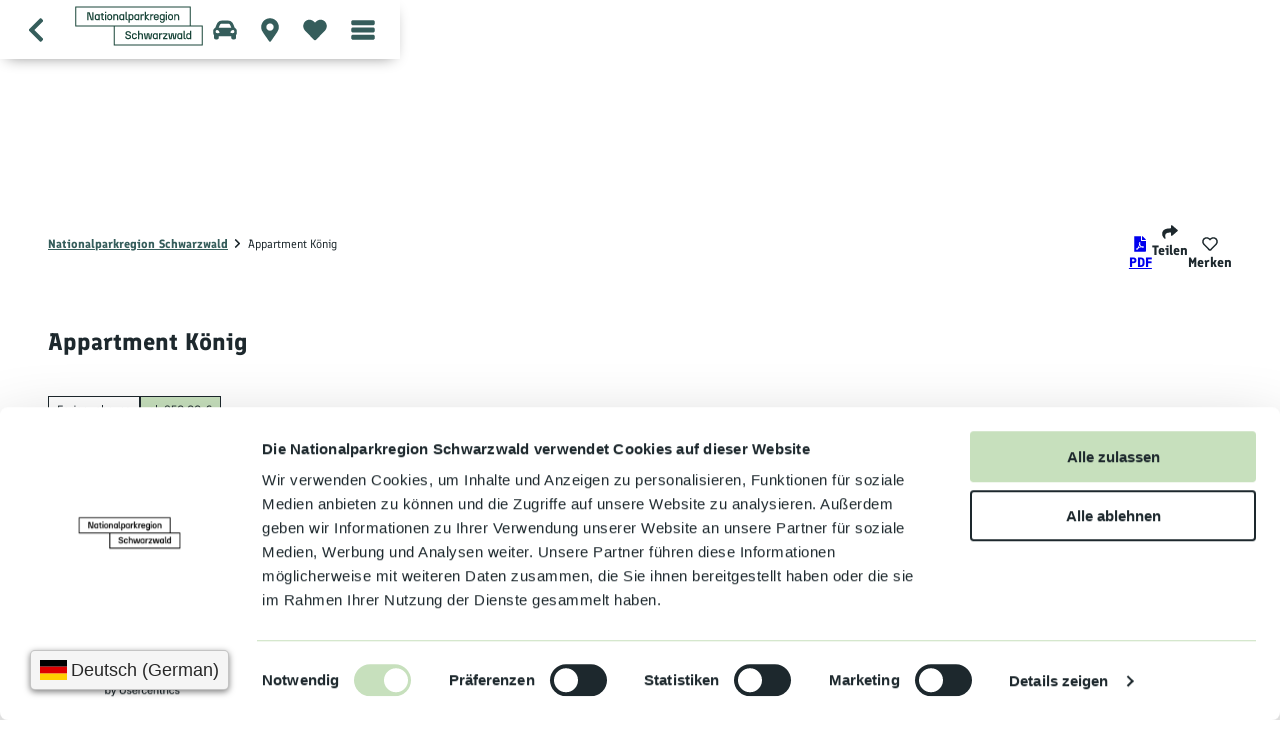

--- FILE ---
content_type: text/html; charset=utf-8
request_url: https://willkommen.nationalparkregion-schwarzwald.de/hotel/appartment-koenig
body_size: 44672
content:
<!DOCTYPE html> <html lang="de" class="no-js"> <head> <script id="Cookiebot" src="https://consent.cookiebot.com/uc.js" data-cbid="39a159e6-3d33-49c8-9916-bd7448a497d2" data-blockingmode="auto" type="text/javascript"></script> <meta charset="utf-8"> <!-- This website is powered by TYPO3 - inspiring people to share! TYPO3 is a free open source Content Management Framework initially created by Kasper Skaarhoj and licensed under GNU/GPL. TYPO3 is copyright 1998-2026 of Kasper Skaarhoj. Extensions are copyright of their respective owners. Information and contribution at https://typo3.org/ --> <title>Appartment König</title> <meta name="generator" content="TYPO3 CMS"> <meta name="robots" content="index,follow"> <meta name="viewport" content="width=device-width, initial-scale=1 maximum-scale=10"> <meta property="og:title" content="Appartment König"> <meta property="og:image" content="https://img.destination.one/remote/.webp?url=https%3A%2F%2Fdam.destination.one%2F1773725%2F6e2ae19869156236123d5ed9a7ee54704856b2577db972b6d2a41123704b079e%2Faussenansicht.jpg&amp;scale=both&amp;mode=crop&amp;quality=90&amp;width=1200&amp;height=630"> <meta property="og:image:width" content="1200"> <meta property="og:image:height" content="630"> <meta name="twitter:card" content="summary"> <meta name="bookmark-key" content="ndsdestinationdatahotel_h_63577"> <link rel="stylesheet" href="/typo3temp/assets/compressed/merged-68cbf2fbc1790d53e248ce3dec14c389-min.css.1768706957.gz" media="all"> <link rel="stylesheet" href="/typo3temp/assets/compressed/merged-2bfb56bb9ec6448ceb9afcc5c64e7de0-min.css.1768706957.gz" media="print"> <style> /*<![CDATA[*/ <!-- /*Base_critical*/ :root{-moz-tab-size:4;tab-size:4;--spacing: 0.5rem;--element-spacing: .25rem;--element-box-shadow: 0 0 6px 2px rgb(0 0 0 / 0.25);--font-family: var(--typo-font-family);--font-weight: var(--typo-font-weight);--line-height: var(--typo-line-height);--text-font-family: var(--typo-text-font-family);--text-font-weight: var(--typo-text-font-weight);--text-line-height: var(--typo-text-line-height);--content-max-width: 95rem;--content-max-width-half: calc(var(--content-max-width) / 2);--header-max-width: 100%;--text-max-width: calc(var(--content-max-width) * .75);--icon-size-xxs: .75rem;--icon-size-xs: 1rem;--icon-size-s: 1.25rem;--icon-size-m: 2rem;--icon-size-l: 3rem;--icon-size-xl: 6rem;--icon-size-xxl: 10rem;--focus-outline-color: white;--focus-outline-width: 2px;--focus-outline-style: solid;--focus-outline-offset: 0;--focus-outline: var(--focus-outline-width) var(--focus-outline-color) var(--focus-outline-style);--focus-box-shadow-width: 4px;--focus-box-shadow-color: black;--focus-box-shadow: 0 0 0 var(--focus-box-shadow-width) var(--focus-box-shadow-color);--focus-spacing: calc(var(--focus-outline-width) + var(--focus-box-shadow-width));scroll-behavior:smooth}@media(min-width: 768px){:root{--header-max-width: calc(var(--content-max-width) * 0.5)}}@media(min-width: 1024px){:root{--element-spacing: .5rem}}@media(min-width: 1024px){:root{--spacing: 1rem}}*,*:before,*:after{font-family:inherit;box-sizing:inherit}*:focus{outline:none}*:focus-visible{outline:var(--focus-outline);outline-offset:var(--focus-outline-offset);box-shadow:var(--focus-box-shadow)}html{font-size:16px;font-weight:var(--typo-font-weight);box-sizing:border-box;line-height:var(--typo-line-height)}body{margin:0;font-family:var(--typo-font-family);font-size:var(--typo-s-font-size);color:var(--color);background-color:var(--color-light);position:relative;-webkit-hyphens:auto;hyphens:auto;-webkit-font-smoothing:antialiased;-moz-osx-font-smoothing:grayscale;overflow-wrap:break-word}body.noscroll{height:calc(var(--vh)*100);overflow:hidden}body.is-menu-open #chatbase-bubble-button,body.is-fullscreen-element-open #chatbase-bubble-button,body.is-lightbox-open:not(.show-widgets) #chatbase-bubble-button{display:none !important}body.is-menu-open #chatbase-message-bubbles,body.is-fullscreen-element-open #chatbase-message-bubbles,body.is-lightbox-open:not(.show-widgets) #chatbase-message-bubbles{display:none !important}body.is-menu-open #CookiebotWidget,body.is-fullscreen-element-open #CookiebotWidget,body.is-lightbox-open:not(.show-widgets) #CookiebotWidget{display:none !important}body.is-menu-open #usercentrics-cmp-ui,body.is-fullscreen-element-open #usercentrics-cmp-ui,body.is-lightbox-open:not(.show-widgets) #usercentrics-cmp-ui{display:none !important}body.is-menu-open .ccm-root,body.is-fullscreen-element-open .ccm-root,body.is-lightbox-open:not(.show-widgets) .ccm-root{display:none !important}body.is-menu-open .cookiefirst-root,body.is-fullscreen-element-open .cookiefirst-root,body.is-lightbox-open:not(.show-widgets) .cookiefirst-root{display:none !important}body.is-menu-open #cmpwrapper,body.is-fullscreen-element-open #cmpwrapper,body.is-lightbox-open:not(.show-widgets) #cmpwrapper{display:none !important}body.is-menu-open #eyeAble_container_ID,body.is-fullscreen-element-open #eyeAble_container_ID,body.is-lightbox-open:not(.show-widgets) #eyeAble_container_ID{display:none !important}[id^=c0],[id^=c1],[id^=c2],[id^=c3],[id^=c4],[id^=c5],[id^=c6],[id^=c7],[id^=c8],[id^=c9]{scroll-margin-top:var(--pageheader-height)}hr{height:0}b,strong{font-weight:var(--typo-font-weight-bold)}code,kbd,samp,pre{font-family:sfmono-regular,menlo,monaco,consolas,"Liberation Mono","Courier New",monospace;font-size:1em}sub,sup{font-size:75%;line-height:0;position:relative;vertical-align:baseline}sub{bottom:-0.25em}sup{top:-0.5em}summary{display:list-item}a:not(:where(.cmpboxbtn,:disabled,.btn)),.text-link:not(:where(.cmpboxbtn,:disabled,.btn)){color:var(--link-color);cursor:pointer;text-decoration:underline;font-weight:var(--typo-font-weight-bold)}a:not(:where(.cmpboxbtn,:disabled,.btn)):active,a:not(:where(.cmpboxbtn,:disabled,.btn)).active,a:not(:where(.cmpboxbtn,:disabled,.btn)).is-active,.text-link:not(:where(.cmpboxbtn,:disabled,.btn)):active,.text-link:not(:where(.cmpboxbtn,:disabled,.btn)).active,.text-link:not(:where(.cmpboxbtn,:disabled,.btn)).is-active{color:var(--link-color-hover);text-decoration:inherit}.no-touchevents a:not(:where(.cmpboxbtn,:disabled,.btn)):not(:where(:disabled)):hover,.no-touchevents a:not(:where(.cmpboxbtn,:disabled,.btn)):not(:where(:disabled)).hover,.no-touchevents a:not(:where(.cmpboxbtn,:disabled,.btn)):not(:where(:disabled)).is-hover,.no-touchevents .text-link:not(:where(.cmpboxbtn,:disabled,.btn)):not(:where(:disabled)):hover,.no-touchevents .text-link:not(:where(.cmpboxbtn,:disabled,.btn)):not(:where(:disabled)).hover,.no-touchevents .text-link:not(:where(.cmpboxbtn,:disabled,.btn)):not(:where(:disabled)).is-hover{color:var(--link-color-hover);text-decoration:inherit}a:not(:where(.cmpboxbtn,:disabled,.btn)):not(:where(:disabled)):focus-visible,a:not(:where(.cmpboxbtn,:disabled,.btn)):not(:where(:disabled)).focus,a:not(:where(.cmpboxbtn,:disabled,.btn)):not(:where(:disabled)).is-focus,.text-link:not(:where(.cmpboxbtn,:disabled,.btn)):not(:where(:disabled)):focus-visible,.text-link:not(:where(.cmpboxbtn,:disabled,.btn)):not(:where(:disabled)).focus,.text-link:not(:where(.cmpboxbtn,:disabled,.btn)):not(:where(:disabled)).is-focus{color:var(--link-color-hover);text-decoration:inherit}a[href^="mailto:"],a[data-mailto-token]{hyphens:none;overflow-wrap:anywhere}li:has(>strong)::marker,li:has(>p:first-child>strong)::marker{font-weight:var(--typo-font-weight-bold)}figure{margin:0}blockquote{margin:0}svg:empty{width:0}button{-webkit-tap-highlight-color:rgba(0,0,0,0)}.pagebody--introless{padding-top:calc(13*var(--spacing))}@media(max-width: 414px){.hide-phone{display:none !important}}@media(min-width: 415px)and (max-width: 1023px){.hide-tablet{display:none !important}}@media(max-width: 1023px){.hide-mobile{display:none !important}}@media(min-width: 1024px){.hide-desktop{display:none !important}}@media(min-width: 2160px){.kontext-kite{--element-spacing: 1rem}}:root{--color: var(--color-text);--background-color: var(--color-light);--border-color: var(--color-border);--link-color: var(--color-link);--link-color-rgb: var(--color-link-rgb);--link-color-hover: var(--color-link-hover);--link-color-hover-rgb: var(--color-link-hover-rgb);--color-dark: #1D282D;--color-dark-rgb: 29 40 45;--color-dark-trans-1: rgba(29, 40, 45, 0.5);--color-dark-trans-1-rgb: 29 40 45;--color-dark-trans-2: rgba(29, 40, 45, 0.8);--color-dark-trans-2-rgb: 29 40 45;--color-dark-trans-3: rgba(29, 40, 45, 0.2);--color-dark-trans-3-rgb: 29 40 45;--color-light: #FFF;--color-light-rgb: 255 255 255;--color-light-trans-1: rgba(255, 255, 255, 0.5);--color-light-trans-1-rgb: 255 255 255;--color-light-trans-2: rgba(255, 255, 255, 0.8);--color-light-trans-2-rgb: 255 255 255;--color-text: #1D282D;--color-text-rgb: 29 40 45;--color-text-media: #F3EBDC;--color-text-media-rgb: 243 235 220;--color-media: #F3EBDC;--color-media-rgb: 243 235 220;--color-media-dark: #1D282D;--color-media-dark-rgb: 29 40 45;--color-conversion: #C7E0BD;--color-conversion-rgb: 199 224 189;--color-success: #00853E;--color-success-rgb: 0 133 62;--color-success-dark: #00E66B;--color-success-dark-rgb: 0 230 107;--color-success-text: #FFF;--color-success-text-rgb: 255 255 255;--color-warning: #F39C12;--color-warning-rgb: 243 156 18;--color-warning-text: #FFF;--color-warning-text-rgb: 255 255 255;--color-danger: #D52D1A;--color-danger-rgb: 213 45 26;--color-danger-text: #FFF;--color-danger-text-rgb: 255 255 255;--color-link: #355D5B;--color-link-rgb: 53 93 91;--color-link-hover: #0A3E37;--color-link-hover-rgb: 10 62 55;--color-link-trans-1: rgba(53, 93, 91, 0.5);--color-link-trans-1-rgb: 53 93 91;--color-link-light: #F3EBDC;--color-link-light-rgb: 243 235 220;--color-link-light-hover: #F3EBDC;--color-link-light-hover-rgb: 243 235 220;--color-link-dark: #1D282D;--color-link-dark-rgb: 29 40 45;--color-container: #CCECE8;--color-container-rgb: 204 236 232;--color-container-trans-1: rgba(204, 236, 232, 0.5);--color-container-trans-1-rgb: 204 236 232;--color-focus: #87CEFA;--color-focus-rgb: 135 206 250;--color-border: #1D282D;--color-border-rgb: 29 40 45;--color-custom-1: #376A58;--color-custom-1-rgb: 55 106 88;--color-custom-2: #C7E0BD;--color-custom-2-rgb: 199 224 189;--color-custom-3: #F6D791;--color-custom-3-rgb: 246 215 145;--color-custom-4: #FFF;--color-custom-4-rgb: 255 255 255;--color-transparent-bg: rgba(29, 40, 45, 0.8);--color-transparent-bg-rgb: 29 40 45;--color-transparent-bg-second: rgba(29, 40, 45, 0.5);--color-transparent-bg-second-rgb: 29 40 45;--color-custom-5: #000;--color-custom-5-rgb: 0 0 0;--color-custom-6: #355D5B;--color-custom-6-rgb: 53 93 91;--color-bg-base: #F3EBDC;--color-bg-base-rgb: 243 235 220;--color-scheme-base-background-color: var(--color-custom-4);--color-scheme-base-background-complementary-color: var(--color-container);--color-scheme-base-color: var(--color-dark);--color-scheme-base-link-color: var(--color-link);--color-scheme-base-link-color-hover: var(--color-link-hover);--color-scheme-base-border-color: transparent;--color-scheme-base-light-stage-element-background-color: var(--color-container);--color-scheme-base-color-media: var(--color-text-media);--color-scheme-conversion-background-color: var(--color-conversion);--color-scheme-conversion-color: var(--color-dark);--color-scheme-conversion-link-color: var(--color-link);--color-scheme-conversion-link-color-hover: var(--color-link-hover);--color-scheme-conversion-border-color: transparent;--color-scheme-conversion-color-media: var(--color-text-media);--color-scheme-container-background-color: var(--color-bg-base);--color-scheme-container-background-complementary-color: var(--color-light);--color-scheme-container-color: var(--color-dark);--color-scheme-container-border-color: transparent;--color-scheme-container-color-media: var(--color-text-media);--color-scheme-container-link-color: var(--color-link);--color-scheme-container-link-color-hover: var(--color-link);--color-scheme-invert-background-color: var(--color-custom-6);--color-scheme-invert-color: var(--color-dark);--color-scheme-invert-border-color: transparent;--color-scheme-invert-color-media: var(--color-text-media);--color-scheme-invert-link-color: var(--color-link);--color-scheme-invert-link-color-hover: var(--color-link-hover);--color-scheme-transparent-bg-background-color: var(--color-transparent-bg);--color-scheme-transparent-bg-color: var(--color-light);--color-scheme-1-color: var(--color-dark);--color-scheme-1-background-color: var(--color-custom-3);--color-scheme-1-border-color: transparent;--color-scheme-1-color-media: var(--color-text-media);--color-scheme-1-link-color: var(--color-link);--color-scheme-1-link-color-hover: var(--color-link-hover);--color-scheme-2-color: var(--color-dark);--color-scheme-2-background-color: var(--color-custom-2);--color-scheme-2-border-color: transparent;--color-scheme-2-color-media: var(--color-text-media);--color-scheme-2-link-color: var(--color-link);--color-scheme-2-link-color-hover: var(--color-link-hover);--color-scheme-3-color: var(--color-dark);--color-scheme-3-background-color: var(--color-custom-6);--color-scheme-3-border-color: transparent;--color-scheme-3-color-media: var(--color-text-media);--color-scheme-3-link-color: var(--color-link);--color-scheme-3-link-color-hover: var(--color-link-hover);--color-scheme-4-color: var(--color-bg-base);--color-scheme-4-background-color: var(--color-dark);--color-scheme-4-border-color: transparent;--color-scheme-4-color-media: var(--color-text-media);--color-scheme-4-link-color: var(--color-light);--color-scheme-4-link-color-hover: var(--color-light);--color-scheme-5-color: var(--color-bg-base);--color-scheme-5-background-color: var(--color-custom-1);--color-scheme-5-border-color: transparent;--color-scheme-5-color-media: var(--color-text-media);--color-scheme-5-link-color: var(--color-light);--color-scheme-5-link-color-hover: var(--color-light);--color-scheme-6-color: var(--color-bg-base);--color-scheme-6-background-color: var(--color-custom-6);--color-scheme-6-border-color: transparent;--color-scheme-6-color-media: var(--color-text-media);--color-scheme-6-link-color: var(--color-bg-base);--color-scheme-6-link-color-hover: var(--color-bg-base);--gradient-pageheader-gradient: linear-gradient(180deg, rgba(0, 0, 0, 0.4) 0%, rgba(0, 0, 0, 0) 100%);--gradient-pageheader-fallback: rgba(0, 0, 0, 0.4)}.scheme--base{--background-color: var(--color-scheme-base-background-color);--background-complementary-color: var(--color-scheme-base-background-complementary-color);--color: var(--color-scheme-base-color);--link-color: var(--color-scheme-base-link-color);--link-color-hover: var(--color-scheme-base-link-color-hover);--border-color: var(--color-scheme-base-border-color);--light-stage-element-background-color: var(--color-scheme-base-light-stage-element-background-color);--color-media: var(--color-scheme-base-color-media)}.scheme--conversion{--background-color: var(--color-scheme-conversion-background-color);--color: var(--color-scheme-conversion-color);--link-color: var(--color-scheme-conversion-link-color);--link-color-hover: var(--color-scheme-conversion-link-color-hover);--border-color: var(--color-scheme-conversion-border-color);--color-media: var(--color-scheme-conversion-color-media)}.scheme--container{--background-color: var(--color-scheme-container-background-color);--background-complementary-color: var(--color-scheme-container-background-complementary-color);--color: var(--color-scheme-container-color);--border-color: var(--color-scheme-container-border-color);--color-media: var(--color-scheme-container-color-media);--link-color: var(--color-scheme-container-link-color);--link-color-hover: var(--color-scheme-container-link-color-hover)}.scheme--invert{--background-color: var(--color-scheme-invert-background-color);--color: var(--color-scheme-invert-color);--border-color: var(--color-scheme-invert-border-color);--color-media: var(--color-scheme-invert-color-media);--link-color: var(--color-scheme-invert-link-color);--link-color-hover: var(--color-scheme-invert-link-color-hover)}.scheme--transparent-bg{--background-color: var(--color-scheme-transparent-bg-background-color);--color: var(--color-scheme-transparent-bg-color)}.scheme--1{--color: var(--color-scheme-1-color);--background-color: var(--color-scheme-1-background-color);--border-color: var(--color-scheme-1-border-color);--color-media: var(--color-scheme-1-color-media);--link-color: var(--color-scheme-1-link-color);--link-color-hover: var(--color-scheme-1-link-color-hover)}.scheme--2{--color: var(--color-scheme-2-color);--background-color: var(--color-scheme-2-background-color);--border-color: var(--color-scheme-2-border-color);--color-media: var(--color-scheme-2-color-media);--link-color: var(--color-scheme-2-link-color);--link-color-hover: var(--color-scheme-2-link-color-hover)}.scheme--3{--color: var(--color-scheme-3-color);--background-color: var(--color-scheme-3-background-color);--border-color: var(--color-scheme-3-border-color);--color-media: var(--color-scheme-3-color-media);--link-color: var(--color-scheme-3-link-color);--link-color-hover: var(--color-scheme-3-link-color-hover)}.scheme--4{--color: var(--color-scheme-4-color);--background-color: var(--color-scheme-4-background-color);--border-color: var(--color-scheme-4-border-color);--color-media: var(--color-scheme-4-color-media);--link-color: var(--color-scheme-4-link-color);--link-color-hover: var(--color-scheme-4-link-color-hover)}.scheme--5{--color: var(--color-scheme-5-color);--background-color: var(--color-scheme-5-background-color);--border-color: var(--color-scheme-5-border-color);--color-media: var(--color-scheme-5-color-media);--link-color: var(--color-scheme-5-link-color);--link-color-hover: var(--color-scheme-5-link-color-hover)}.scheme--6{--color: var(--color-scheme-6-color);--background-color: var(--color-scheme-6-background-color);--border-color: var(--color-scheme-6-border-color);--color-media: var(--color-scheme-6-color-media);--link-color: var(--color-scheme-6-link-color);--link-color-hover: var(--color-scheme-6-link-color-hover)}[class^=scheme--],[class*=" scheme--"]{color:var(--color);background-color:var(--background-color);border-color:var(--border-color)}:root{--btn-default-color-text: var(--color-link);--btn-default-color-bg: var(--color-custom-4);--btn-default-color-border: var(--color-link);--btn-default-border-image: none;--btn-hover-color-text: var(--color-conversion);--btn-hover-color-bg: var(--color-link);--btn-hover-color-border: var(--color-link);--btn-hover-border-image: none;--btn-active-color-text: var(--color-bg-base);--btn-active-color-bg: var(--color-dark);--btn-active-color-border: var(--color-dark);--btn-active-border-image: none;--btn-focus-color-text: var(--color-dark);--btn-focus-color-bg: var(--color-custom-4);--btn-focus-color-border: var(--color-dark);--btn-focus-border-image: none;--btn-reset-default-color-text: var(--color-link);--btn-reset-default-color-bg: var(--color-custom-4);--btn-reset-default-color-border: var(--color-link);--btn-reset-hover-color-text: var(--color-conversion);--btn-reset-hover-color-bg: var(--color-link);--btn-reset-hover-color-border: var(--color-link);--btn-reset-active-color-text: var(--color-bg-base);--btn-reset-active-color-bg: var(--color-dark);--btn-reset-active-color-border: var(--color-dark);--btn-reset-focus-color-text: var(--color-dark);--btn-reset-focus-color-bg: var(--color-custom-4);--btn-reset-focus-color-border: var(--color-dark);--btn-primary-dark-default-color-text: var(--color-custom-4);--btn-primary-dark-default-color-bg: var(--color-dark-trans-1);--btn-primary-dark-default-color-border: var(--color-custom-4);--btn-primary-dark-hover-color-text: var(--color-custom-4);--btn-primary-dark-hover-color-bg: transparent;--btn-primary-dark-hover-color-border: var(--color-custom-4);--btn-primary-dark-active-color-text: var(--color-dark);--btn-primary-dark-active-color-bg: var(--color-custom-4);--btn-primary-dark-active-color-border: rgba(var(--color-bg-base), 0.8);--btn-primary-dark-focus-color-text: var(--color-custom-4);--btn-primary-dark-focus-color-bg: var(--color-dark-trans-1);--btn-primary-dark-focus-color-border: var(--color-custom-4);--btn-conversion-default-color-text: var(--color-dark);--btn-conversion-default-color-bg: var(--color-conversion);--btn-conversion-default-color-border: var(--color-conversion);--btn-conversion-hover-color-text: var(--color-dark);--btn-conversion-hover-color-bg: var(--color-custom-4);--btn-conversion-hover-color-border: var(--color-conversion);--btn-conversion-active-color-text: var(--color-dark);--btn-conversion-active-color-bg: var(--color-custom-4);--btn-conversion-active-color-border: var(--color-dark);--btn-conversion-focus-color-text: var(--color-dark);--btn-conversion-focus-color-bg: var(--color-custom-4);--btn-conversion-focus-color-border: var(--color-dark);--btn-transparent-default-color-text: currentcolor;--btn-transparent-default-color-bg: transparent;--btn-transparent-default-color-border: transparent;--btn-transparent-padding-min: 0.4rem;--btn-transparent-padding-max: 0.4rem;--btn-filter-hover-color-text: var(--color-conversion);--btn-filter-hover-color-bg: var(--color-link);--btn-filter-hover-color-border: var(--color-link);--btn-filter-active-color-text: var(--color-bg-base);--btn-filter-active-color-bg: var(--color-dark);--btn-filter-active-color-border: var(--color-dark);--btn-filter-focus-color-text: var(--color-dark);--btn-filter-focus-color-bg: var(--color-custom-4);--btn-filter-focus-color-border: var(--color-dark);--btn-filter-height-min: 22px;--btn-filter-height-max: 30px;--btn-filter-font-size-min: var(--typo-xs-font-size-min);--btn-filter-font-size-max: var(--typo-xs-font-size-max);--btn-filter-padding-min: 4px;--btn-filter-padding-max: 8px;--btn-filter-font-weight: var(--typo-font-weight-regular);--btn-filter-icon-size-min: 0.75rem;--btn-filter-icon-size-max: 1rem;--btn-filter-border-width: 1px;--btn-filter-default-color-text: var(--color-link);--btn-filter-default-color-bg: var(--color-custom-4);--btn-filter-default-color-border: var(--color-link);--btn-filter-light-default-color-text: var(--color-light);--btn-filter-light-default-color-bg: var(--color-dark-trans-1);--btn-filter-light-default-color-border: var(--color-light);--btn-filter-light-hover-color-text: var(--color-light);--btn-filter-light-hover-color-bg: var(--color-dark-trans-2);--btn-filter-light-hover-color-border: var(--color-light);--btn-filter-light-active-color-text: var(--color-dark);--btn-filter-light-active-color-bg: var(--color-light);--btn-filter-light-active-color-border: var(--color-light);--btn-filter-light-focus-color-text: var(--color-light);--btn-filter-light-focus-color-bg: var(--color-dark-trans-1);--btn-filter-light-focus-color-border: var(--color-light);--btn-filter-light-height-min: 22px;--btn-filter-light-height-max: 30px;--btn-filter-light-font-size-min: var(--typo-xs-min);--btn-filter-light-font-size-max: var(--typo-xs-max);--btn-filter-light-padding-min: 4px;--btn-filter-light-padding-max: 8px;--btn-filter-light-font-weight: var(--typo-font-weight-regular);--btn-filter-light-icon-size-min: 0.75rem;--btn-filter-light-icon-size-max: 1rem;--btn-filter-dark-default-color-text: var(--color-custom-4);--btn-filter-dark-default-color-bg: var(--color-dark-trans-1);--btn-filter-dark-default-color-border: var(--color-custom-4);--btn-filter-dark-hover-color-text: var(--color-custom-4);--btn-filter-dark-hover-color-bg: var(--color-dark-trans-2);--btn-filter-dark-hover-color-border: var(--color-custom-4);--btn-filter-dark-active-color-text: var(--color-dark);--btn-filter-dark-active-color-bg: var(--color-custom-4);--btn-filter-dark-active-color-border: var(--color-dark);--btn-filter-dark-focus-color-text: var(--color-custom-4);--btn-filter-dark-focus-color-bg: var(--color-dark-trans-1);--btn-filter-dark-focus-color-border: var(--color-custom-4);--btn-filter-dark-height-min: 22px;--btn-filter-dark-height-max: 30px;--btn-filter-dark-font-size-min: var(--typo-xs-font-size-min);--btn-filter-dark-font-size-max: var(--typo-xs-font-size-max);--btn-filter-dark-padding-min: 4px;--btn-filter-dark-padding-max: 8px;--btn-filter-dark-font-weight: var(--typo-font-weight-regular);--btn-filter-dark-icon-size-min: 0.75rem;--btn-filter-dark-icon-size-max: 1rem;--btn-round-width-min: 32px;--btn-round-width-max: 48px;--btn-round-height-min: 32px;--btn-round-height-max: 48px;--btn-round-border-radius: 50%;--btn-round-padding-min: 2px;--btn-round-padding-max: 2px;--btn-round-default-color-text: var(--color-link);--btn-round-default-color-bg: var(--color-custom-4);--btn-round-default-color-border: var(--color-link);--btn-round-hover-color-text: var(--color-conversion);--btn-round-hover-color-bg: var(--color-link);--btn-round-hover-color-border: var(--color-link);--btn-round-active-color-text: var(--color-bg-base);--btn-round-active-color-bg: var(--color-dark);--btn-round-active-color-border: var(--color-dark);--btn-round-focus-color-text: var(--color-dark);--btn-round-focus-color-bg: var(--color-custom-4);--btn-round-focus-color-border: var(--color-dark);--btn-pageheader-default-color-text: var(--color-custom-4);--btn-pageheader-default-color-bg: var(--color-dark-trans-1);--btn-pageheader-default-color-border: var(--color-custom-4);--btn-pageheader-hover-color-text: var(--color-link);--btn-pageheader-hover-color-bg: var(--color-custom-4);--btn-pageheader-hover-color-border: var(--color-link);--btn-pageheader-active-color-text: var(--color-dark);--btn-pageheader-active-color-bg: var(--color-custom-4);--btn-pageheader-active-color-border: var(--color-dark);--btn-pageheader-focus-color-text: var(--color-dark);--btn-pageheader-focus-color-bg: var(--color-custom-4);--btn-pageheader-focus-color-border: var(--color-dark);--btn-round-dark-default-color-text: var(--color-custom-4);--btn-round-dark-default-color-bg: var(--color-dark-trans-1);--btn-round-dark-default-color-border: var(--color-custom-4);--btn-round-dark-hover-color-text: var(--color-custom-4);--btn-round-dark-hover-color-bg: var(--color-dark-trans-2);--btn-round-dark-hover-color-border: var(--color-custom-4);--btn-round-dark-active-color-text: var(--color-dark);--btn-round-dark-active-color-bg: var(--color-custom-4);--btn-round-dark-active-color-border: var(--color-dark);--btn-round-dark-focus-color-text: var(--color-custom-4);--btn-round-dark-focus-color-bg: var(--color-dark-trans-1);--btn-round-dark-focus-color-border: var(--color-custom-4);--btn-round-dark-width-min: 32px;--btn-round-dark-width-max: 48px;--btn-round-dark-height-min: 32px;--btn-round-dark-height-max: 48px;--btn-round-dark-border-radius: 50%;--btn-round-dark-padding-min: 2px;--btn-round-dark-padding-max: 2px;--btn-round-conversion-default-color-text: var(--color-dark);--btn-round-conversion-default-color-bg: var(--color-conversion);--btn-round-conversion-default-color-border: var(--color-conversion);--btn-round-conversion-hover-color-text: var(--color-dark);--btn-round-conversion-hover-color-bg: var(--color-custom-4);--btn-round-conversion-hover-color-border: var(--color-conversion);--btn-round-conversion-active-color-text: var(--color-dark);--btn-round-conversion-active-color-bg: var(--color-custom-4);--btn-round-conversion-active-color-border: var(--color-dark);--btn-round-conversion-focus-color-text: var(--color-dark);--btn-round-conversion-focus-color-bg: var(--color-custom-4);--btn-round-conversion-focus-color-border: var(--color-dark);--btn-round-conversion-width-min: 32px;--btn-round-conversion-width-max: 48px;--btn-round-conversion-height-min: 32px;--btn-round-conversion-height-max: 48px;--btn-round-conversion-border-radius: 50%;--btn-round-conversion-padding-min: 2px;--btn-round-conversion-padding-max: 2px;--btn-story-primary-default-color-text: var(--color-link);--btn-story-primary-default-color-bg: var(--color-custom-4);--btn-story-primary-default-color-border: var(--color-link);--btn-story-primary-hover-color-text: var(--color-conversion);--btn-story-primary-hover-color-bg: var(--color-link);--btn-story-primary-hover-color-border: var(--color-link);--btn-story-primary-active-color-text: var(--color-bg-base);--btn-story-primary-active-color-bg: var(--color-dark);--btn-story-primary-active-color-border: var(--color-dark);--btn-story-primary-focus-color-text: var(--color-dark);--btn-story-primary-focus-color-bg: var(--color-custom-4);--btn-story-primary-focus-color-border: var(--color-dark);--btn-fancy-default-color-text: var(--color-link);--btn-fancy-default-color-bg: var(--color-custom-4);--btn-fancy-default-color-border: var(--color-link);--btn-fancy-hover-color-text: var(--color-link-hover);--btn-fancy-hover-color-bg: var(--color-custom-4);--btn-fancy-hover-color-border: var(--color-link-hover);--btn-fancy-active-color-text: var(--color-bg-base);--btn-fancy-active-color-bg: var(--color-link);--btn-fancy-active-color-border: var(--color-bg-base);--btn-fancy-focus-color-text: var(--color-dark);--btn-fancy-focus-color-bg: var(--color-custom-4);--btn-fancy-focus-color-border: var(--color-dark);--btn-fancy-height-min: 64px;--btn-fancy-height-max: 80px;--btn-fancy-font-size-min: var(--typo-s-font-size-min);--btn-fancy-font-size-max: var(--typo-s-font-size-max);--btn-fancy-padding: 16px;--btn-fancy-font-weight: var(--typo-font-weight-bold);--btn-fancy-dark-default-color-text: var(--color-custom-4);--btn-fancy-dark-default-color-bg: var(--color-dark-trans-1);--btn-fancy-dark-default-color-border: var(--color-custom-4);--btn-fancy-dark-hover-color-text: var(--color-custom-4);--btn-fancy-dark-hover-color-bg: var(--color-dark-trans-2);--btn-fancy-dark-hover-color-border: var(--color-custom-4);--btn-fancy-dark-active-color-text: var(--color-dark);--btn-fancy-dark-active-color-bg: var(--color-custom-4);--btn-fancy-dark-active-color-border: var(--color-dark);--btn-fancy-dark-focus-color-text: var(--color-custom-4);--btn-fancy-dark-focus-color-bg: var(--color-dark-trans-1);--btn-fancy-dark-focus-color-border: var(--color-custom-4);--btn-fancy-dark-height-min: 64px;--btn-fancy-dark-height-max: 80px;--btn-fancy-dark-font-size-min: var(--typo-s-font-size-min);--btn-fancy-dark-font-size-max: var(--typo-s-font-size-max);--btn-fancy-dark-padding: 16px;--btn-fancy-dark-font-weight: var(--typo-font-weight-bold);--btn-help-default-color-text: var(--color-link);--btn-help-default-color-bg: var(--color-custom-4);--btn-help-default-color-border: var(--color-link);--btn-help-hover-color-text: var(--color-custom-4);--btn-help-hover-color-bg: var(--color-link);--btn-help-hover-color-border: var(--color-custom-4);--btn-help-active-color-text: var(--color-custom-4);--btn-help-active-color-bg: var(--color-dark);--btn-help-active-color-border: var(--color-custom-4);--btn-help-focus-color-text: var(--color-dark);--btn-help-focus-color-bg: var(--color-custom-4);--btn-help-focus-color-border: var(--color-dark);--btn-help-height-min: 36px;--btn-help-height-max: 44px;--btn-help-font-size-min: var(--typo-xs-font-size-min);--btn-help-font-size-max: var(--typo-xs-font-size-max);--btn-help-padding: 8px 16px;--btn-help-font-weight: var(--typo-font-weight-regular);--btn-help-dark-default-color-text: var(--color-custom-4);--btn-help-dark-default-color-bg: var(--color-dark-trans-1);--btn-help-dark-default-color-border: var(--color-custom-4);--btn-help-dark-hover-color-text: var(--color-custom-4);--btn-help-dark-hover-color-bg: var(--color-dark-trans-2);--btn-help-dark-hover-color-border: var(--color-custom-4);--btn-help-dark-active-color-text: var(--color-dark);--btn-help-dark-active-color-bg: var(--color-custom-4);--btn-help-dark-active-color-border: var(--color-custom-4);--btn-help-dark-focus-color-text: var(--color-custom-4);--btn-help-dark-focus-color-bg: var(--color-dark-trans-1);--btn-help-dark-focus-color-border: var(--color-custom-4);--btn-help-dark-height-min: 36px;--btn-help-dark-height-max: 44px;--btn-help-dark-font-size-min: var(--typo-xs-font-size-min);--btn-help-dark-font-size-max: var(--typo-xs-font-size-max);--btn-help-dark-padding: 8px 16px;--btn-help-dark-font-weight: var(--typo-font-weight-regular);--btn-help-conversion-default-color-text: var(--color-dark);--btn-help-conversion-default-color-bg: var(--color-conversion);--btn-help-conversion-default-color-border: var(--color-conversion);--btn-help-conversion-hover-color-text: var(--color-dark);--btn-help-conversion-hover-color-bg: var(--color-custom-4);--btn-help-conversion-hover-color-border: var(--color-conversion);--btn-help-conversion-active-color-text: var(--color-dark);--btn-help-conversion-active-color-bg: var(--color-custom-4);--btn-help-conversion-active-color-border: var(--color-dark);--btn-help-conversion-focus-color-text: var(--color-dark);--btn-help-conversion-focus-color-bg: var(--color-custom-4);--btn-help-conversion-focus-color-border: var(--color-dark);--btn-help-conversion-height-min: 36px;--btn-help-conversion-height-max: 44px;--btn-help-conversion-font-size-min: var(--typo-xs-font-size-min);--btn-help-conversion-font-size-max: var(--typo-xs-font-size-max);--btn-help-conversion-padding: 8px 16px;--btn-help-conversion-font-weight: var(--typo-font-weight-regular);--btn-collection-default-color-text: var(--color-custom-4);--btn-collection-default-color-bg: var(--color-dark-trans-1);--btn-collection-default-color-border: var(--color-custom-4);--btn-collection-hover-color-text: var(--color-custom-4);--btn-collection-hover-color-bg: var(--color-dark-trans-2);--btn-collection-hover-color-border: var(--color-custom-4);--btn-collection-active-color-text: var(--color-dark);--btn-collection-active-color-bg: var(--color-custom-4);--btn-collection-active-color-border: var(--color-custom-4);--btn-collection-focus-color-text: var(--color-custom-4);--btn-collection-focus-color-bg: var(--color-dark-trans-1);--btn-collection-focus-color-border: var(--color-custom-4);--btn-round-dark-width-min: 32px;--btn-round-dark-width-max: 48px;--btn-round-dark-height-min: 32px;--btn-round-dark-height-max: 48px;--btn-round-dark-border-radius: 50%;--btn-round-dark-padding-min: 2px;--btn-round-dark-padding-max: 2px;--btn-round-dark-default-color-text: var(--color-light);--btn-round-dark-default-color-bg: var(--color-dark-trans-1);--btn-round-dark-default-color-border: var(--color-light);--btn-round-dark-hover-color-text: var(--color-light);--btn-round-dark-hover-color-bg: var(--color-dark-trans-2);--btn-round-dark-hover-color-border: var(--color-light);--btn-round-dark-active-color-text: var(--color-dark);--btn-round-dark-active-color-bg: var(--color-light);--btn-round-dark-active-color-border: var(--color-light);--btn-round-dark-focus-color-text: var(--color-light);--btn-round-dark-focus-color-bg: var(--color-dark-trans-1);--btn-round-dark-focus-color-border: var(--color-light);--btn-round-conversion-width-min: 32px;--btn-round-conversion-width-max: 48px;--btn-round-conversion-height-min: 32px;--btn-round-conversion-height-max: 48px;--btn-round-conversion-border-radius: 50%;--btn-round-conversion-padding-min: 2px;--btn-round-conversion-padding-max: 2px;--btn-round-conversion-default-color-text: var(--color-text);--btn-round-conversion-default-color-bg: var(--color-conversion);--btn-round-conversion-default-color-border: var(--color-conversion);--btn-round-conversion-hover-color-text: var(--color-text);--btn-round-conversion-hover-color-bg: var(--color-light);--btn-round-conversion-hover-color-border: var(--color-conversion);--btn-round-conversion-active-color-text: var(--color-text);--btn-round-conversion-active-color-bg: var(--color-light);--btn-round-conversion-active-color-border: var(--color-text);--btn-round-conversion-focus-color-text: var(--color-text);--btn-round-conversion-focus-color-bg: var(--color-light);--btn-round-conversion-focus-color-border: var(--color-text);--btn-round-small-width-min: 1.5rem;--btn-round-small-width-max: 2rem;--btn-round-small-height-min: 1.5rem;--btn-round-small-height-max: 2rem;--btn-round-small-border-radius: 50%;--btn-round-small-padding-min: 2px;--btn-round-small-padding-max: 2px;--btn-round-small-default-color-text: var(--color-link);--btn-round-small-default-color-bg: var(--color-custom-4);--btn-round-small-default-color-border: var(--color-link);--btn-round-small-hover-color-text: var(--color-conversion);--btn-round-small-hover-color-bg: var(--color-link);--btn-round-small-hover-color-border: var(--color-link);--btn-round-small-active-color-text: var(--color-bg-base);--btn-round-small-active-color-bg: var(--color-dark);--btn-round-small-active-color-border: var(--color-dark);--btn-round-small-focus-color-text: var(--color-dark);--btn-round-small-focus-color-bg: var(--color-custom-4);--btn-round-small-focus-color-border: var(--color-dark);--btn-round-small-border-width: 1px;--btn-width-min: auto;--btn-width-max: auto;--btn-height-min: 42px;--btn-height-max: 46px;--btn-font-size-min: var(--typo-s-min);--btn-font-size-max: var(--typo-s-max);--btn-font-weight: var(--typo-font-weight-bold);--btn-padding-min: 12px;--btn-padding-max: 12px;--btn-border-width: 2px;--btn-border-radius: var(--global-border-radius-m, 0);--btn-border-style: solid;--btn-line-height: 1.2;--btn-icon-size-min: 1rem;--btn-icon-size-max: 1.5rem}.btn{--btn-width: var(--btn-width-min);--btn-height: var(--btn-height-min);--btn-font-size: var(--btn-font-size-min);--btn-icon-size: var(--btn-icon-size-min);--btn-padding: var(--btn-padding-min);--btn-transform: none;display:inline-flex;text-align:start;vertical-align:middle;align-items:center;justify-content:start;flex-shrink:0;user-select:none;min-height:var(--btn-height);max-width:100%;border:var(--btn-border-width) var(--btn-border-style) var(--btn-default-color-border);border-radius:var(--btn-border-radius);border-image:var(--btn-default-border-image);background-color:var(--btn-default-color-bg);background-image:var(--btn-default-color-bg-image, none);background-origin:border-box;color:var(--btn-default-color-text);text-decoration:none;margin:0;padding:var(--btn-padding);font-size:var(--btn-font-size);font-weight:var(--btn-font-weight);line-height:var(--btn-line-height);outline:none;gap:.5em;transform:var(--btn-transform)}@media(min-width: 768px){.btn{--btn-width: var(--btn-width-max);--btn-height: var(--btn-height-max);--btn-font-size: var(--btn-font-size-max);--btn-icon-size: var(--btn-icon-size-max);--btn-padding: var(--btn-padding-max)}}.btn:last-child{margin-right:0}.btn__icon .icon__svg{width:var(--btn-icon-size);height:var(--btn-icon-size)}.btn__text{text-align:start;display:inline-flex;align-self:center}.btn--loading .btn__text{padding-left:.5em}.btn-container{width:100%}.btn-group{display:flex;flex-wrap:wrap;width:100%;align-items:center;gap:.5rem;justify-content:var(--justify-content)}.btn-group--align-left{justify-content:flex-start}.btn-group--align-center{justify-content:center}.btn-group--align-between{justify-content:space-between}.btn-group--align-right{justify-content:flex-end}.btn-group--inline{display:inline-flex;width:auto}.btn--round{--btn-skew: 0,0;justify-content:center;align-items:center;margin:0;height:var(--btn-height);width:var(--btn-width)}.btn--loading{cursor:wait;position:relative}.btn--loading:before{border-radius:50%;width:1.5em;height:1.5em;content:" ";position:relative;text-indent:-9999em;border-top:.2em solid rgba(var(--color-link), 0.5);border-right:.2em solid rgba(var(--color-link), 0.5);border-bottom:.2em solid rgba(var(--color-link), 0.5);border-left:.2em solid var(--color-link);animation:btn__spinner 1.1s infinite linear}.btn--loading .btn__icon{display:none}@media(min-width: 415px){.btn--switch-icon-text-responsive{gap:0}}@media(min-width: 415px){.btn--switch-icon-text-responsive .btn__icon{display:none}}@media(max-width: 414px){.btn--switch-icon-text-responsive .btn__text{display:none}}.btn--layout-vertical{display:flex;flex-flow:column;height:auto;gap:0}.btn--layout-vertical.btn--hide-text-mobile{justify-content:center}.btn--auto-height{--btn-height: auto}.btn--no-text-wrap .btn__text{white-space:nowrap}.is-scrolled .btn--hide-text-scrolled .btn__text{display:none}.btn--hide-text{gap:0}.btn--hide-text .btn__text{position:absolute !important;clip:rect(1px, 1px, 1px, 1px);padding:0 !important;border:0 !important;height:1px !important;width:1px !important;overflow:hidden}@media(max-width: 768px){.btn--hide-text-mobile{gap:0}}@media(max-width: 768px){.btn--hide-text-mobile .btn__text{display:none}}@media(max-width: 1023px){.btn--hide-mobile{display:none}}@media(min-width: 1024px){.btn--hide-desktop{display:none}}.btn--reset{--btn-skew: 0,0;--btn-default-color-text: var(--btn-reset-default-color-text);--btn-default-color-bg: var(--btn-reset-default-color-bg);--btn-default-color-border: var(--btn-reset-default-color-border);--btn-hover-color-text: var(--btn-reset-hover-color-text);--btn-hover-color-bg: var(--btn-reset-hover-color-bg);--btn-hover-color-border: var(--btn-reset-hover-color-border);--btn-active-color-text: var(--btn-reset-active-color-text);--btn-active-color-bg: var(--btn-reset-active-color-bg);--btn-active-color-border: var(--btn-reset-active-color-border);--btn-focus-color-text: var(--btn-reset-focus-color-text);--btn-focus-color-bg: var(--btn-reset-focus-color-bg);--btn-focus-color-border: var(--btn-reset-focus-color-border)}.btn--primary-dark{--btn-default-color-text: var(--btn-primary-dark-default-color-text);--btn-default-color-bg: var(--btn-primary-dark-default-color-bg);--btn-default-color-border: var(--btn-primary-dark-default-color-border);--btn-hover-color-text: var(--btn-primary-dark-hover-color-text);--btn-hover-color-bg: var(--btn-primary-dark-hover-color-bg);--btn-hover-color-border: var(--btn-primary-dark-hover-color-border);--btn-active-color-text: var(--btn-primary-dark-active-color-text);--btn-active-color-bg: var(--btn-primary-dark-active-color-bg);--btn-active-color-border: var(--btn-primary-dark-active-color-border);--btn-focus-color-text: var(--btn-primary-dark-focus-color-text);--btn-focus-color-bg: var(--btn-primary-dark-focus-color-bg);--btn-focus-color-border: var(--btn-primary-dark-focus-color-border)}.btn--conversion{--btn-default-color-text: var(--btn-conversion-default-color-text);--btn-default-color-bg: var(--btn-conversion-default-color-bg);--btn-default-color-border: var(--btn-conversion-default-color-border);--btn-hover-color-text: var(--btn-conversion-hover-color-text);--btn-hover-color-bg: var(--btn-conversion-hover-color-bg);--btn-hover-color-border: var(--btn-conversion-hover-color-border);--btn-active-color-text: var(--btn-conversion-active-color-text);--btn-active-color-bg: var(--btn-conversion-active-color-bg);--btn-active-color-border: var(--btn-conversion-active-color-border);--btn-focus-color-text: var(--btn-conversion-focus-color-text);--btn-focus-color-bg: var(--btn-conversion-focus-color-bg);--btn-focus-color-border: var(--btn-conversion-focus-color-border)}.btn--transparent{--btn-skew: 0,0;--btn-default-color-text: var(--btn-transparent-default-color-text);--btn-default-color-bg: var(--btn-transparent-default-color-bg);--btn-default-color-border: var(--btn-transparent-default-color-border);--btn-padding-min: var(--btn-transparent-padding-min);--btn-padding-max: var(--btn-transparent-padding-max)}.btn--filter{--btn-skew: 0,0;--btn-hover-color-text: var(--btn-filter-hover-color-text);--btn-hover-color-bg: var(--btn-filter-hover-color-bg);--btn-hover-color-border: var(--btn-filter-hover-color-border);--btn-active-color-text: var(--btn-filter-active-color-text);--btn-active-color-bg: var(--btn-filter-active-color-bg);--btn-active-color-border: var(--btn-filter-active-color-border);--btn-focus-color-text: var(--btn-filter-focus-color-text);--btn-focus-color-bg: var(--btn-filter-focus-color-bg);--btn-focus-color-border: var(--btn-filter-focus-color-border);--btn-height-min: var(--btn-filter-height-min);--btn-height-max: var(--btn-filter-height-max);--btn-font-size-min: var(--btn-filter-font-size-min);--btn-font-size-max: var(--btn-filter-font-size-max);--btn-padding-min: var(--btn-filter-padding-min);--btn-padding-max: var(--btn-filter-padding-max);--btn-font-weight: var(--btn-filter-font-weight);--btn-icon-size-min: var(--btn-filter-icon-size-min);--btn-icon-size-max: var(--btn-filter-icon-size-max);--btn-border-width: var(--btn-filter-border-width);--btn-default-color-text: var(--btn-filter-default-color-text);--btn-default-color-bg: var(--btn-filter-default-color-bg);--btn-default-color-border: var(--btn-filter-default-color-border)}.btn--filter-light{--btn-skew: 0,0;--btn-default-color-text: var(--btn-filter-light-default-color-text);--btn-default-color-bg: var(--btn-filter-light-default-color-bg);--btn-default-color-border: var(--btn-filter-light-default-color-border);--btn-hover-color-text: var(--btn-filter-light-hover-color-text);--btn-hover-color-bg: var(--btn-filter-light-hover-color-bg);--btn-hover-color-border: var(--btn-filter-light-hover-color-border);--btn-active-color-text: var(--btn-filter-light-active-color-text);--btn-active-color-bg: var(--btn-filter-light-active-color-bg);--btn-active-color-border: var(--btn-filter-light-active-color-border);--btn-focus-color-text: var(--btn-filter-light-focus-color-text);--btn-focus-color-bg: var(--btn-filter-light-focus-color-bg);--btn-focus-color-border: var(--btn-filter-light-focus-color-border);--btn-height-min: var(--btn-filter-light-height-min);--btn-height-max: var(--btn-filter-light-height-max);--btn-font-size-min: var(--btn-filter-light-font-size-min);--btn-font-size-max: var(--btn-filter-light-font-size-max);--btn-padding-min: var(--btn-filter-light-padding-min);--btn-padding-max: var(--btn-filter-light-padding-max);--btn-font-weight: var(--btn-filter-light-font-weight);--btn-icon-size-min: var(--btn-filter-light-icon-size-min);--btn-icon-size-max: var(--btn-filter-light-icon-size-max)}.btn--filter-dark{--btn-skew: 0,0;--btn-default-color-text: var(--btn-filter-dark-default-color-text);--btn-default-color-bg: var(--btn-filter-dark-default-color-bg);--btn-default-color-border: var(--btn-filter-dark-default-color-border);--btn-hover-color-text: var(--btn-filter-dark-hover-color-text);--btn-hover-color-bg: var(--btn-filter-dark-hover-color-bg);--btn-hover-color-border: var(--btn-filter-dark-hover-color-border);--btn-active-color-text: var(--btn-filter-dark-active-color-text);--btn-active-color-bg: var(--btn-filter-dark-active-color-bg);--btn-active-color-border: var(--btn-filter-dark-active-color-border);--btn-focus-color-text: var(--btn-filter-dark-focus-color-text);--btn-focus-color-bg: var(--btn-filter-dark-focus-color-bg);--btn-focus-color-border: var(--btn-filter-dark-focus-color-border);--btn-height-min: var(--btn-filter-dark-height-min);--btn-height-max: var(--btn-filter-dark-height-max);--btn-font-size-min: var(--btn-filter-dark-font-size-min);--btn-font-size-max: var(--btn-filter-dark-font-size-max);--btn-padding-min: var(--btn-filter-dark-padding-min);--btn-padding-max: var(--btn-filter-dark-padding-max);--btn-font-weight: var(--btn-filter-dark-font-weight);--btn-icon-size-min: var(--btn-filter-dark-icon-size-min);--btn-icon-size-max: var(--btn-filter-dark-icon-size-max)}.btn--round{--btn-skew: 0,0;--btn-width-min: var(--btn-round-width-min);--btn-width-max: var(--btn-round-width-max);--btn-height-min: var(--btn-round-height-min);--btn-height-max: var(--btn-round-height-max);--btn-border-radius: var(--btn-round-border-radius);--btn-padding-min: var(--btn-round-padding-min);--btn-padding-max: var(--btn-round-padding-max);--btn-default-color-text: var(--btn-round-default-color-text);--btn-default-color-bg: var(--btn-round-default-color-bg);--btn-default-color-border: var(--btn-round-default-color-border);--btn-hover-color-text: var(--btn-round-hover-color-text);--btn-hover-color-bg: var(--btn-round-hover-color-bg);--btn-hover-color-border: var(--btn-round-hover-color-border);--btn-active-color-text: var(--btn-round-active-color-text);--btn-active-color-bg: var(--btn-round-active-color-bg);--btn-active-color-border: var(--btn-round-active-color-border);--btn-focus-color-text: var(--btn-round-focus-color-text);--btn-focus-color-bg: var(--btn-round-focus-color-bg);--btn-focus-color-border: var(--btn-round-focus-color-border)}.btn--pageheader{--btn-skew: 0,0;--btn-default-color-text: var(--btn-pageheader-default-color-text);--btn-default-color-bg: var(--btn-pageheader-default-color-bg);--btn-default-color-border: var(--btn-pageheader-default-color-border);--btn-hover-color-text: var(--btn-pageheader-hover-color-text);--btn-hover-color-bg: var(--btn-pageheader-hover-color-bg);--btn-hover-color-border: var(--btn-pageheader-hover-color-border);--btn-active-color-text: var(--btn-pageheader-active-color-text);--btn-active-color-bg: var(--btn-pageheader-active-color-bg);--btn-active-color-border: var(--btn-pageheader-active-color-border);--btn-focus-color-text: var(--btn-pageheader-focus-color-text);--btn-focus-color-bg: var(--btn-pageheader-focus-color-bg);--btn-focus-color-border: var(--btn-pageheader-focus-color-border)}.btn--round-dark{--btn-skew: 0,0;--btn-default-color-text: var(--btn-round-dark-default-color-text);--btn-default-color-bg: var(--btn-round-dark-default-color-bg);--btn-default-color-border: var(--btn-round-dark-default-color-border);--btn-hover-color-text: var(--btn-round-dark-hover-color-text);--btn-hover-color-bg: var(--btn-round-dark-hover-color-bg);--btn-hover-color-border: var(--btn-round-dark-hover-color-border);--btn-active-color-text: var(--btn-round-dark-active-color-text);--btn-active-color-bg: var(--btn-round-dark-active-color-bg);--btn-active-color-border: var(--btn-round-dark-active-color-border);--btn-focus-color-text: var(--btn-round-dark-focus-color-text);--btn-focus-color-bg: var(--btn-round-dark-focus-color-bg);--btn-focus-color-border: var(--btn-round-dark-focus-color-border);--btn-width-min: var(--btn-round-dark-width-min);--btn-width-max: var(--btn-round-dark-width-max);--btn-height-min: var(--btn-round-dark-height-min);--btn-height-max: var(--btn-round-dark-height-max);--btn-border-radius: var(--btn-round-dark-border-radius);--btn-padding-min: var(--btn-round-dark-padding-min);--btn-padding-max: var(--btn-round-dark-padding-max)}.btn--round-conversion{--btn-skew: 0,0;--btn-default-color-text: var(--btn-round-conversion-default-color-text);--btn-default-color-bg: var(--btn-round-conversion-default-color-bg);--btn-default-color-border: var(--btn-round-conversion-default-color-border);--btn-hover-color-text: var(--btn-round-conversion-hover-color-text);--btn-hover-color-bg: var(--btn-round-conversion-hover-color-bg);--btn-hover-color-border: var(--btn-round-conversion-hover-color-border);--btn-active-color-text: var(--btn-round-conversion-active-color-text);--btn-active-color-bg: var(--btn-round-conversion-active-color-bg);--btn-active-color-border: var(--btn-round-conversion-active-color-border);--btn-focus-color-text: var(--btn-round-conversion-focus-color-text);--btn-focus-color-bg: var(--btn-round-conversion-focus-color-bg);--btn-focus-color-border: var(--btn-round-conversion-focus-color-border);--btn-width-min: var(--btn-round-conversion-width-min);--btn-width-max: var(--btn-round-conversion-width-max);--btn-height-min: var(--btn-round-conversion-height-min);--btn-height-max: var(--btn-round-conversion-height-max);--btn-border-radius: var(--btn-round-conversion-border-radius);--btn-padding-min: var(--btn-round-conversion-padding-min);--btn-padding-max: var(--btn-round-conversion-padding-max)}.btn--story-primary{--btn-skew: 0,0;--btn-default-color-text: var(--btn-story-primary-default-color-text);--btn-default-color-bg: var(--btn-story-primary-default-color-bg);--btn-default-color-border: var(--btn-story-primary-default-color-border);--btn-hover-color-text: var(--btn-story-primary-hover-color-text);--btn-hover-color-bg: var(--btn-story-primary-hover-color-bg);--btn-hover-color-border: var(--btn-story-primary-hover-color-border);--btn-active-color-text: var(--btn-story-primary-active-color-text);--btn-active-color-bg: var(--btn-story-primary-active-color-bg);--btn-active-color-border: var(--btn-story-primary-active-color-border);--btn-focus-color-text: var(--btn-story-primary-focus-color-text);--btn-focus-color-bg: var(--btn-story-primary-focus-color-bg);--btn-focus-color-border: var(--btn-story-primary-focus-color-border)}.btn--fancy{--btn-skew: 0,0;--btn-default-color-text: var(--btn-fancy-default-color-text);--btn-default-color-bg: var(--btn-fancy-default-color-bg);--btn-default-color-border: var(--btn-fancy-default-color-border);--btn-hover-color-text: var(--btn-fancy-hover-color-text);--btn-hover-color-bg: var(--btn-fancy-hover-color-bg);--btn-hover-color-border: var(--btn-fancy-hover-color-border);--btn-active-color-text: var(--btn-fancy-active-color-text);--btn-active-color-bg: var(--btn-fancy-active-color-bg);--btn-active-color-border: var(--btn-fancy-active-color-border);--btn-focus-color-text: var(--btn-fancy-focus-color-text);--btn-focus-color-bg: var(--btn-fancy-focus-color-bg);--btn-focus-color-border: var(--btn-fancy-focus-color-border);--btn-height-min: var(--btn-fancy-height-min);--btn-height-max: var(--btn-fancy-height-max);--btn-font-size-min: var(--btn-fancy-font-size-min);--btn-font-size-max: var(--btn-fancy-font-size-max);--btn-padding: var(--btn-fancy-padding);--btn-font-weight: var(--btn-fancy-font-weight)}.btn--fancy-dark{--btn-skew: 0,0;--btn-default-color-text: var(--btn-fancy-dark-default-color-text);--btn-default-color-bg: var(--btn-fancy-dark-default-color-bg);--btn-default-color-border: var(--btn-fancy-dark-default-color-border);--btn-hover-color-text: var(--btn-fancy-dark-hover-color-text);--btn-hover-color-bg: var(--btn-fancy-dark-hover-color-bg);--btn-hover-color-border: var(--btn-fancy-dark-hover-color-border);--btn-active-color-text: var(--btn-fancy-dark-active-color-text);--btn-active-color-bg: var(--btn-fancy-dark-active-color-bg);--btn-active-color-border: var(--btn-fancy-dark-active-color-border);--btn-focus-color-text: var(--btn-fancy-dark-focus-color-text);--btn-focus-color-bg: var(--btn-fancy-dark-focus-color-bg);--btn-focus-color-border: var(--btn-fancy-dark-focus-color-border);--btn-height-min: var(--btn-fancy-dark-height-min);--btn-height-max: var(--btn-fancy-dark-height-max);--btn-font-size-min: var(--btn-fancy-dark-font-size-min);--btn-font-size-max: var(--btn-fancy-dark-font-size-max);--btn-padding: var(--btn-fancy-dark-padding);--btn-font-weight: var(--btn-fancy-dark-font-weight)}.btn--help{--btn-skew: 0,0;--btn-default-color-text: var(--btn-help-default-color-text);--btn-default-color-bg: var(--btn-help-default-color-bg);--btn-default-color-border: var(--btn-help-default-color-border);--btn-hover-color-text: var(--btn-help-hover-color-text);--btn-hover-color-bg: var(--btn-help-hover-color-bg);--btn-hover-color-border: var(--btn-help-hover-color-border);--btn-active-color-text: var(--btn-help-active-color-text);--btn-active-color-bg: var(--btn-help-active-color-bg);--btn-active-color-border: var(--btn-help-active-color-border);--btn-focus-color-text: var(--btn-help-focus-color-text);--btn-focus-color-bg: var(--btn-help-focus-color-bg);--btn-focus-color-border: var(--btn-help-focus-color-border);--btn-height-min: var(--btn-help-height-min);--btn-height-max: var(--btn-help-height-max);--btn-font-size-min: var(--btn-help-font-size-min);--btn-font-size-max: var(--btn-help-font-size-max);--btn-padding: var(--btn-help-padding);--btn-font-weight: var(--btn-help-font-weight)}.btn--help-dark{--btn-skew: 0,0;--btn-default-color-text: var(--btn-help-dark-default-color-text);--btn-default-color-bg: var(--btn-help-dark-default-color-bg);--btn-default-color-border: var(--btn-help-dark-default-color-border);--btn-hover-color-text: var(--btn-help-dark-hover-color-text);--btn-hover-color-bg: var(--btn-help-dark-hover-color-bg);--btn-hover-color-border: var(--btn-help-dark-hover-color-border);--btn-active-color-text: var(--btn-help-dark-active-color-text);--btn-active-color-bg: var(--btn-help-dark-active-color-bg);--btn-active-color-border: var(--btn-help-dark-active-color-border);--btn-focus-color-text: var(--btn-help-dark-focus-color-text);--btn-focus-color-bg: var(--btn-help-dark-focus-color-bg);--btn-focus-color-border: var(--btn-help-dark-focus-color-border);--btn-height-min: var(--btn-help-dark-height-min);--btn-height-max: var(--btn-help-dark-height-max);--btn-font-size-min: var(--btn-help-dark-font-size-min);--btn-font-size-max: var(--btn-help-dark-font-size-max);--btn-padding: var(--btn-help-dark-padding);--btn-font-weight: var(--btn-help-dark-font-weight)}.btn--help-conversion{--btn-skew: 0,0;--btn-default-color-text: var(--btn-help-conversion-default-color-text);--btn-default-color-bg: var(--btn-help-conversion-default-color-bg);--btn-default-color-border: var(--btn-help-conversion-default-color-border);--btn-hover-color-text: var(--btn-help-conversion-hover-color-text);--btn-hover-color-bg: var(--btn-help-conversion-hover-color-bg);--btn-hover-color-border: var(--btn-help-conversion-hover-color-border);--btn-active-color-text: var(--btn-help-conversion-active-color-text);--btn-active-color-bg: var(--btn-help-conversion-active-color-bg);--btn-active-color-border: var(--btn-help-conversion-active-color-border);--btn-focus-color-text: var(--btn-help-conversion-focus-color-text);--btn-focus-color-bg: var(--btn-help-conversion-focus-color-bg);--btn-focus-color-border: var(--btn-help-conversion-focus-color-border);--btn-height-min: var(--btn-help-conversion-height-min);--btn-height-max: var(--btn-help-conversion-height-max);--btn-font-size-min: var(--btn-help-conversion-font-size-min);--btn-font-size-max: var(--btn-help-conversion-font-size-max);--btn-padding: var(--btn-help-conversion-padding);--btn-font-weight: var(--btn-help-conversion-font-weight)}.btn--collection{--btn-skew: 0,0;--btn-default-color-text: var(--btn-collection-default-color-text);--btn-default-color-bg: var(--btn-collection-default-color-bg);--btn-default-color-border: var(--btn-collection-default-color-border);--btn-hover-color-text: var(--btn-collection-hover-color-text);--btn-hover-color-bg: var(--btn-collection-hover-color-bg);--btn-hover-color-border: var(--btn-collection-hover-color-border);--btn-active-color-text: var(--btn-collection-active-color-text);--btn-active-color-bg: var(--btn-collection-active-color-bg);--btn-active-color-border: var(--btn-collection-active-color-border);--btn-focus-color-text: var(--btn-collection-focus-color-text);--btn-focus-color-bg: var(--btn-collection-focus-color-bg);--btn-focus-color-border: var(--btn-collection-focus-color-border)}.btn--round-dark{--btn-skew: 0,0;--btn-width-min: var(--btn-round-dark-width-min);--btn-width-max: var(--btn-round-dark-width-max);--btn-height-min: var(--btn-round-dark-height-min);--btn-height-max: var(--btn-round-dark-height-max);--btn-border-radius: var(--btn-round-dark-border-radius);--btn-padding-min: var(--btn-round-dark-padding-min);--btn-padding-max: var(--btn-round-dark-padding-max);--btn-default-color-text: var(--btn-round-dark-default-color-text);--btn-default-color-bg: var(--btn-round-dark-default-color-bg);--btn-default-color-border: var(--btn-round-dark-default-color-border);--btn-hover-color-text: var(--btn-round-dark-hover-color-text);--btn-hover-color-bg: var(--btn-round-dark-hover-color-bg);--btn-hover-color-border: var(--btn-round-dark-hover-color-border);--btn-active-color-text: var(--btn-round-dark-active-color-text);--btn-active-color-bg: var(--btn-round-dark-active-color-bg);--btn-active-color-border: var(--btn-round-dark-active-color-border);--btn-focus-color-text: var(--btn-round-dark-focus-color-text);--btn-focus-color-bg: var(--btn-round-dark-focus-color-bg);--btn-focus-color-border: var(--btn-round-dark-focus-color-border)}.btn--round-conversion{--btn-skew: 0,0;--btn-width-min: var(--btn-round-conversion-width-min);--btn-width-max: var(--btn-round-conversion-width-max);--btn-height-min: var(--btn-round-conversion-height-min);--btn-height-max: var(--btn-round-conversion-height-max);--btn-border-radius: var(--btn-round-conversion-border-radius);--btn-padding-min: var(--btn-round-conversion-padding-min);--btn-padding-max: var(--btn-round-conversion-padding-max);--btn-default-color-text: var(--btn-round-conversion-default-color-text);--btn-default-color-bg: var(--btn-round-conversion-default-color-bg);--btn-default-color-border: var(--btn-round-conversion-default-color-border);--btn-hover-color-text: var(--btn-round-conversion-hover-color-text);--btn-hover-color-bg: var(--btn-round-conversion-hover-color-bg);--btn-hover-color-border: var(--btn-round-conversion-hover-color-border);--btn-active-color-text: var(--btn-round-conversion-active-color-text);--btn-active-color-bg: var(--btn-round-conversion-active-color-bg);--btn-active-color-border: var(--btn-round-conversion-active-color-border);--btn-focus-color-text: var(--btn-round-conversion-focus-color-text);--btn-focus-color-bg: var(--btn-round-conversion-focus-color-bg);--btn-focus-color-border: var(--btn-round-conversion-focus-color-border)}.btn--round-small{--btn-skew: 0,0;--btn-width-min: var(--btn-round-small-width-min);--btn-width-max: var(--btn-round-small-width-max);--btn-height-min: var(--btn-round-small-height-min);--btn-height-max: var(--btn-round-small-height-max);--btn-border-radius: var(--btn-round-small-border-radius);--btn-padding-min: var(--btn-round-small-padding-min);--btn-padding-max: var(--btn-round-small-padding-max);--btn-default-color-text: var(--btn-round-small-default-color-text);--btn-default-color-bg: var(--btn-round-small-default-color-bg);--btn-default-color-border: var(--btn-round-small-default-color-border);--btn-hover-color-text: var(--btn-round-small-hover-color-text);--btn-hover-color-bg: var(--btn-round-small-hover-color-bg);--btn-hover-color-border: var(--btn-round-small-hover-color-border);--btn-active-color-text: var(--btn-round-small-active-color-text);--btn-active-color-bg: var(--btn-round-small-active-color-bg);--btn-active-color-border: var(--btn-round-small-active-color-border);--btn-focus-color-text: var(--btn-round-small-focus-color-text);--btn-focus-color-bg: var(--btn-round-small-focus-color-bg);--btn-focus-color-border: var(--btn-round-small-focus-color-border);--btn-border-width: var(--btn-round-small-border-width)}:root{--form-field-color: var(--color-dark);--form-field-background: var(--color-light);--form-field-border: var(--color-border) 1px solid;--form-field-border-radius: var(--global-border-radius-m, 0);--form-field-padding: calc(var(--form-field-border-radius) / 2);--form-error-color: var(--color-danger);--form-success-color: var(--color-success);--form-error-color-bg: var(--color-danger);--form-success-color-bg: var(--color-success);--form-error-color-text: var(--color-danger-text);--form-success-color-text: var(--color-success-text)}input,optgroup,select,textarea{font-family:inherit;font-size:100%;line-height:1.15;margin:0}select{text-transform:none;cursor:pointer}select:-moz-focusring{color:rgba(0,0,0,0);text-shadow:0 0 0 #000}fieldset{padding:0;border:0;margin:0;min-width:0;max-width:100%}legend{padding:0}progress{vertical-align:baseline}[type=number]::-webkit-inner-spin-button,[type=number]::-webkit-outer-spin-button{height:auto}[type=search]{appearance:auto;-webkit-appearance:textfield;-moz-appearance:textfield}[type=search]::-webkit-search-decoration{-webkit-appearance:none}::-webkit-file-upload-button{-webkit-appearance:button;font:inherit}option{color:var(--color-text);background-color:var(--color-light)}:root{--typo-font-weight-light: 300;--typo-font-weight-regular: 400;--typo-font-weight-medium: 500;--typo-font-weight-semibold: 600;--typo-font-weight-bold: 700;--typo-font-weight-extrabold: 800;--typo-font-weight-black: 900;--typo-font-family: Finlandica, -apple-system, blinkmacsystemfont, Segoe UI, roboto, Helvetica Neue, arial, sans-serif, Apple Color Emoji, Segoe UI Emoji, Segoe UI Symbol;--typo-font-family-alternative: Archivo, -apple-system, blinkmacsystemfont, Segoe UI, roboto, Helvetica Neue, arial, sans-serif, Apple Color Emoji, Segoe UI Emoji, Segoe UI Symbol;--typo-font-weight: var(--typo-font-weight-regular);--typo-line-height: 1.5;--typo-hx-line-height: 1.2;--typo-hx-font-family: inherit;--typo-hx-font-weight: var(--typo-font-weight-semibold);--typo-hx-font-style: normal;--typo-text-spacing: 1em;--typo-text-line-height: 1.5;--typo-text-font-family: inherit;--typo-text-font-weight: var(--typo-font-weight-regular);--typo-text-font-style: normal;--typo-xxl-min-unitless: 40;--typo-xxl-max-unitless: 96;--typo-xxl-font-size: var(--typo-xxl-min);--typo-xxl-font-size-min: 40px;--typo-xxl-font-size-max: 96px;--typo-xxl-font-family: var(--typo-hx-font-family);--typo-xxl-font-weight: var(--typo-hx-font-weight);--typo-xxl-line-height: var(--typo-hx-line-height);--typo-xxl-min: 40px;--typo-xxl-max: 96px;--typo-xl-min-unitless: 32;--typo-xl-max-unitless: 64;--typo-xl-font-size: var(--typo-xl-min);--typo-xl-font-size-min: 32px;--typo-xl-font-size-max: 64px;--typo-xl-font-family: var(--typo-hx-font-family);--typo-xl-font-weight: var(--typo-hx-font-weight);--typo-xl-line-height: var(--typo-hx-line-height);--typo-xl-min: 32px;--typo-xl-max: 64px;--typo-l-min-unitless: 24;--typo-l-max-unitless: 36;--typo-l-font-size: var(--typo-l-min);--typo-l-font-size-min: 24px;--typo-l-font-size-max: 36px;--typo-l-font-family: var(--typo-hx-font-family);--typo-l-font-weight: var(--typo-hx-font-weight);--typo-l-line-height: var(--typo-hx-line-height);--typo-l-min: 24px;--typo-l-max: 36px;--typo-m-min-unitless: 18;--typo-m-max-unitless: 24;--typo-m-font-size: var(--typo-m-min);--typo-m-font-size-min: 18px;--typo-m-font-size-max: 24px;--typo-m-font-family: var(--typo-hx-font-family);--typo-m-font-weight: var(--typo-hx-font-weight);--typo-m-line-height: var(--typo-hx-line-height);--typo-m-min: 18px;--typo-m-max: 24px;--typo-s-min-unitless: 14;--typo-s-max-unitless: 16;--typo-s-font-size: var(--typo-s-min);--typo-s-font-size-min: 14px;--typo-s-font-size-max: 16px;--typo-s-font-family: var(--typo-text-font-family);--typo-s-font-weight: var(--typo-text-font-weight);--typo-s-line-height: var(--typo-text-line-height);--typo-s-min: 14px;--typo-s-max: 16px;--typo-xs-min-unitless: 10;--typo-xs-max-unitless: 12;--typo-xs-font-size: var(--typo-xs-min);--typo-xs-font-size-min: 10px;--typo-xs-font-size-max: 12px;--typo-xs-font-family: var(--typo-text-font-family);--typo-xs-font-weight: var(--typo-text-font-weight);--typo-xs-line-height: var(--typo-text-line-height);--typo-xs-min: 10px;--typo-xs-max: 12px;--typo-z-min-unitless: 24;--typo-z-max-unitless: 40;--typo-z-font-size: var(--typo-z-min);--typo-z-font-size-min: 24px;--typo-z-font-size-max: 40px;--typo-z-font-family: Archivo, -apple-system, blinkmacsystemfont, Segoe UI, roboto, Helvetica Neue, arial, sans-serif, Apple Color Emoji, Segoe UI Emoji, Segoe UI Symbol;--typo-z-font-weight: var(--typo-text-font-weight);--typo-z-line-height: 1.2;--typo-z-min: 24px;--typo-z-max: 40px;--typo-min-vw: 414px;--typo-max-vw: 1280px;--typo-min-vw-unitless: 414;--typo-max-vw-unitless: 1280}@media screen and (min-width: 414px){:root{--typo-xxl-font-size: calc(var(--typo-xxl-min) + (var(--typo-xxl-max-unitless) - var(--typo-xxl-min-unitless)) * ((100vw - var(--typo-min-vw)) / (var(--typo-max-vw-unitless) - var(--typo-min-vw-unitless))))}}@media screen and (min-width: 1280px){:root{--typo-xxl-font-size: var(--typo-xxl-max)}}@media screen and (min-width: 414px){:root{--typo-xl-font-size: calc(var(--typo-xl-min) + (var(--typo-xl-max-unitless) - var(--typo-xl-min-unitless)) * ((100vw - var(--typo-min-vw)) / (var(--typo-max-vw-unitless) - var(--typo-min-vw-unitless))))}}@media screen and (min-width: 1280px){:root{--typo-xl-font-size: var(--typo-xl-max)}}@media screen and (min-width: 414px){:root{--typo-l-font-size: calc(var(--typo-l-min) + (var(--typo-l-max-unitless) - var(--typo-l-min-unitless)) * ((100vw - var(--typo-min-vw)) / (var(--typo-max-vw-unitless) - var(--typo-min-vw-unitless))))}}@media screen and (min-width: 1280px){:root{--typo-l-font-size: var(--typo-l-max)}}@media screen and (min-width: 414px){:root{--typo-m-font-size: calc(var(--typo-m-min) + (var(--typo-m-max-unitless) - var(--typo-m-min-unitless)) * ((100vw - var(--typo-min-vw)) / (var(--typo-max-vw-unitless) - var(--typo-min-vw-unitless))))}}@media screen and (min-width: 1280px){:root{--typo-m-font-size: var(--typo-m-max)}}@media screen and (min-width: 414px){:root{--typo-s-font-size: calc(var(--typo-s-min) + (var(--typo-s-max-unitless) - var(--typo-s-min-unitless)) * ((100vw - var(--typo-min-vw)) / (var(--typo-max-vw-unitless) - var(--typo-min-vw-unitless))))}}@media screen and (min-width: 1280px){:root{--typo-s-font-size: var(--typo-s-max)}}@media screen and (min-width: 414px){:root{--typo-xs-font-size: calc(var(--typo-xs-min) + (var(--typo-xs-max-unitless) - var(--typo-xs-min-unitless)) * ((100vw - var(--typo-min-vw)) / (var(--typo-max-vw-unitless) - var(--typo-min-vw-unitless))))}}@media screen and (min-width: 1280px){:root{--typo-xs-font-size: var(--typo-xs-max)}}@media screen and (min-width: 414px){:root{--typo-z-font-size: calc(var(--typo-z-min) + (var(--typo-z-max-unitless) - var(--typo-z-min-unitless)) * ((100vw - var(--typo-min-vw)) / (var(--typo-max-vw-unitless) - var(--typo-min-vw-unitless))))}}@media screen and (min-width: 1280px){:root{--typo-z-font-size: var(--typo-z-max)}}h1:not(:where(.typo-xxl,.typo-xl,.typo-l,.typo-m,.typo-s,.typo-xs,.typo-z)),.typo-xxl{font-family:var(--typo-hx-font-family);font-weight:var(--typo-hx-font-weight);line-height:var(--typo-hx-line-height);font-style:var(--typo-hx-font-style);margin-top:0;margin-bottom:0;font-size:var(--typo-xxl-font-size);font-family:var(--typo-xxl-font-family, var(--typo-hx-font-family));font-weight:var(--typo-xxl-font-weight, var(--typo-hx-font-weight));line-height:var(--typo-xxl-line-height, var(--typo-hx-line-height));font-style:var(--typo-xxl-font-style, var(--typo-hx-font-style))}h2:not(:where(.typo-xxl,.typo-xl,.typo-l,.typo-m,.typo-s,.typo-xs,.typo-z)),.typo-xl{font-family:var(--typo-hx-font-family);font-weight:var(--typo-hx-font-weight);line-height:var(--typo-hx-line-height);font-style:var(--typo-hx-font-style);margin-top:0;margin-bottom:0;font-size:var(--typo-xl-font-size);font-family:var(--typo-xl-font-family, var(--typo-hx-font-family));font-weight:var(--typo-xl-font-weight, var(--typo-hx-font-weight));line-height:var(--typo-xl-line-height, var(--typo-hx-line-height));font-style:var(--typo-xl-font-style, var(--typo-hx-font-style))}h3:not(:where(.typo-xxl,.typo-xl,.typo-l,.typo-m,.typo-s,.typo-xs,.typo-z)),.typo-l{font-family:var(--typo-hx-font-family);font-weight:var(--typo-hx-font-weight);line-height:var(--typo-hx-line-height);font-style:var(--typo-hx-font-style);margin-top:0;margin-bottom:0;font-size:var(--typo-l-font-size);font-family:var(--typo-l-font-family, var(--typo-hx-font-family));font-weight:var(--typo-l-font-weight, var(--typo-hx-font-weight));line-height:var(--typo-l-line-height, var(--typo-hx-line-height));font-style:var(--typo-l-font-style, var(--typo-hx-font-style))}h4:not(:where(.typo-xxl,.typo-xl,.typo-l,.typo-m,.typo-s,.typo-xs,.typo-z)),h5:not(:where(.typo-xxl,.typo-xl,.typo-l,.typo-m,.typo-s,.typo-xs,.typo-z)),h6:not(:where(.typo-xxl,.typo-xl,.typo-l,.typo-m,.typo-s,.typo-xs,.typo-z)),.typo-m{font-family:var(--typo-hx-font-family);font-weight:var(--typo-hx-font-weight);line-height:var(--typo-hx-line-height);font-style:var(--typo-hx-font-style);margin-top:0;margin-bottom:0;font-size:var(--typo-m-font-size);font-family:var(--typo-m-font-family, var(--typo-hx-font-family));font-weight:var(--typo-m-font-weight, var(--typo-hx-font-weight));line-height:var(--typo-m-line-height, var(--typo-hx-line-height));font-style:var(--typo-m-font-style, var(--typo-hx-font-style))}p:not(:where(.typo-xxl,.typo-xl,.typo-l,.typo-m,.typo-s,.typo-xs,.typo-z)),.bodytext,.typo-s{font-family:var(--typo-text-font-family);font-weight:var(--typo-text-font-weight);line-height:var(--typo-text-line-height);font-style:var(--typo-text-font-style);margin-top:0;margin-bottom:var(--typo-text-spacing);font-size:var(--typo-s-font-size);font-family:var(--typo-s-font-family, var(--typo-text-font-family));font-weight:var(--typo-s-font-weight, var(--typo-text-font-weight));line-height:var(--typo-s-line-height, var(--typo-text-line-height));font-style:var(--typo-s-font-style, var(--typo-text-font-style))}small:not(:where(.typo-xxl,.typo-xl,.typo-l,.typo-m,.typo-s,.typo-xs,.typo-z)),.typo-xs{font-family:var(--typo-text-font-family);font-weight:var(--typo-text-font-weight);line-height:var(--typo-text-line-height);font-style:var(--typo-text-font-style);margin-top:0;margin-bottom:var(--typo-text-spacing);font-size:var(--typo-xs-font-size);font-family:var(--typo-xs-font-family, var(--typo-text-font-family));font-weight:var(--typo-xs-font-weight, var(--typo-text-font-weight));line-height:var(--typo-xs-line-height, var(--typo-text-line-height));font-style:var(--typo-xs-font-style, var(--typo-text-font-style))}blockquote:not(:where(.typo-xxl,.typo-xl,.typo-l,.typo-m,.typo-s,.typo-xs,.typo-z)),.typo-z{font-size:var(--typo-z-font-size, var(--typo-text-font-size));font-family:var(--typo-z-font-family, var(--typo-text-font-family));font-weight:var(--typo-z-font-weight, var(--typo-text-font-weight));line-height:var(--typo-z-line-height, var(--typo-text-line-height));font-style:var(--typo-z-font-style, var(--typo-text-font-style));margin-top:0;margin-bottom:var(--typo-text-spacing)}blockquote *{font:inherit;line-height:inherit;margin:inherit}@font-face{font-display:swap;font-family:"Finlandica";font-style:normal;font-weight:400;src:url("/dist/fonts/finlandica-v8-latin-regular.woff2") format("woff2")}@font-face{font-display:swap;font-family:"Finlandica";font-style:normal;font-weight:600;src:url("/dist/fonts/finlandica-v8-latin-600.woff2") format("woff2")}@font-face{font-display:swap;font-family:"Finlandica";font-style:normal;font-weight:700;src:url("/dist/fonts/finlandica-v8-latin-700.woff2") format("woff2")}@font-face{font-display:swap;font-family:"Arsilon";font-style:normal;font-weight:400;src:url("/dist/fonts/archivo-v19-latin-regular.woff2") format("woff2")}.icon{display:inline-flex;flex-direction:row;flex-wrap:nowrap;justify-content:flex-start;align-content:center;align-items:center;line-height:1}.icon__svg{order:0;flex:0 1 auto;align-self:auto;fill:currentcolor;height:1em;width:1em}.icon--small .icon__svg{width:.5em}.icon--large{font-size:1.25em}.ibe-wrapper{grid-column:main}.noscroll{overflow-y:hidden !important}.noscroll.touchevents.retina body{position:fixed}[hidden],.hidden{display:none !important}.visually-hidden{position:absolute !important;clip:rect(1px, 1px, 1px, 1px);padding:0 !important;border:0 !important;height:1px !important;width:1px !important;overflow:hidden}.text-align-left{text-align:left !important}.text-align-center{text-align:center !important}.text-align-right{text-align:right !important}.content-wrap{display:flex;justify-content:inherit}.use--scheme-bg-color{background-color:var(--background-color)}.use--scheme-bg-complementary-color{background-color:var(--background-complementary-color)}.cursor-help{cursor:help}/*# sourceMappingURL=critical.8458b4cf.css.map */ /*nationalparkregion-schwarzwald/components/Breadcrumb/critical_breadcrumb*/ .breadcrumb{--breadcrumb-link-color: var(--link-color);--breadcrumb-link-font-weight: var(--typo-font-weight-bold);display:none;align-self:auto;width:60%;font-family:var(--typo-text-font-family);font-weight:var(--typo-text-font-weight);line-height:var(--typo-text-line-height);font-style:var(--typo-text-font-style);font-size:var(--typo-xs-font-size);font-family:var(--typo-xs-font-family, var(--typo-text-font-family));font-weight:var(--typo-xs-font-weight, var(--typo-text-font-weight));line-height:var(--typo-xs-line-height, var(--typo-text-line-height));font-style:var(--typo-xs-font-style, var(--typo-text-font-style))}@media(min-width: 415px){.breadcrumb{display:block;padding-top:calc(0.5*var(--spacing));padding-bottom:calc(0.5*var(--spacing))}}@media(min-width: 768px){.breadcrumb{width:auto}}.breadcrumb-stage{padding:1rem 0}.breadcrumb__links{display:inline-flex;align-self:flex-start;justify-content:start;flex-wrap:wrap;padding:0;margin:0;list-style:none}.breadcrumb__links a{color:var(--breadcrumb-link-color);font-weight:var(--breadcrumb-link-font-weight);display:inline-block;line-height:1.5rem}.breadcrumb__item{flex:0 1 auto;position:relative;padding-right:.5em;line-height:1.5rem}.breadcrumb__icon{font-size:.75em;padding-left:.5em}.breadcrumb-icons.icontext-group{min-width:auto;gap:.95rem}@media(min-width: 415px){.breadcrumb-icons.icontext-group{margin-left:auto}}.breadcrumb-icons .icontext__icon{font-size:1rem}.breadcrumb-icons .icontext__text{font-size:.85rem;font-weight:bold}/*# sourceMappingURL=critical_breadcrumb.57b83be6.css.map */ /*nationalparkregion-schwarzwald/components/Icontext/critical_icontext*/ .icontext{display:flex;align-items:center;--icontext-icon-margin: .5em}.icontext:not(:has(.icontext__text)),.icontext:has(.icontext__text:empty){--icontext-icon-margin: 0}.icontext__icon{font-size:var(--icontext-size);margin-right:var(--icontext-icon-margin);vertical-align:var(--icon-vertical-align)}.icontext__icon--rating{color:var(--color-warning)}.icontext__additional-text{margin-right:.5em}.icontext__text{text-decoration:none}.icontext-group{display:flex;gap:calc(1.5*var(--spacing))}.icontext--center{justify-content:center}.icontext--inline{display:inline;--icon-vertical-align: -.25ex}.icontext--vertical{font-family:var(--typo-text-font-family);font-weight:var(--typo-text-font-weight);line-height:var(--typo-text-line-height);font-style:var(--typo-text-font-style);font-size:var(--typo-xs-font-size);font-family:var(--typo-xs-font-family, var(--typo-text-font-family));font-weight:var(--typo-xs-font-weight, var(--typo-text-font-weight));line-height:var(--typo-xs-line-height, var(--typo-text-line-height));font-style:var(--typo-xs-font-style, var(--typo-text-font-style));flex-direction:column;align-items:center;margin-bottom:0}.icontext--vertical .icontext__additional-text{margin:0}.icontext--vertical .icontext__icon{margin:0}.icontext--compressed{margin:0;padding:0}.icontext--xs{font-size:var(--typo-xs-font-size)}/*# sourceMappingURL=critical_icontext.b363ae59.css.map */ /*nationalparkregion-schwarzwald/components/SocialShare/critical_social-share*/ .social-share{--social-share-toggle-icon-size: 1rem;--social-share-content-icon-size: 3rem;--social-share-icon-spacing: .5rem;border:0;background:rgba(0,0,0,0);padding:0;margin:0;position:relative}.social-share:has(:focus-visible){outline:var(--focus-outline);outline-offset:var(--focus-outline-offset);box-shadow:var(--focus-box-shadow)}@media(max-width: 767px){.social-share{--social-share-content-icon-size: 2.25rem}}.social-share__icon{opacity:0}.social-share__toggle-label{cursor:pointer}.social-share__toggle-label .icontext__icon--open{display:none}.social-share__toggle-label .icontext__icon--closed{display:inline-flex}/*# sourceMappingURL=critical_social-share.56514a66.css.map */ /*Default/components/WelcomeplusPlusDetailBookmarks/critical_bookmarks*/ /*# sourceMappingURL=critical_bookmarks.8c55c516.css.map */ /*nationalparkregion-schwarzwald/components/Stage/critical_stage*/ :root{--stage-grid: [full-start] 1fr [main-start] minmax(var(--stage-gap), var(--content-max-width)) [main-end] 1fr [full-end];--stage-gap: 2rem;--stage-content-gap: 0;--stage-bg-min-height-value-max: none;--stage-bg-min-height-value-min: calc(100vw / 1.3333333333);--stage-bg-min-height: var(--stage-bg-min-height-value-min);--stage-border-frame: 20px}@media(min-width: 1280px){:root{--stage-gap: 3rem}}.stage{position:relative;display:grid;grid-template-columns:var(--stage-grid);grid-template-rows:1fr;gap:0;justify-content:center;align-content:start;justify-items:stretch;align-items:start}.stage__bg{position:absolute;inset:0}.stage__bg[data-background-brightness]{filter:var(--background-brightness)}.stage--bg-image .stage__bg{background-repeat:no-repeat;background-size:cover;background-position:center}.stage--bg-image-fixed .stage__bg{background-attachment:scroll}@media(min-width: 1024px){.no-touchevents .stage--bg-image-fixed .stage__bg{background-attachment:fixed}}.stage--align-bg-image-top .stage__bg{background-position:top center}.stage--align-bg-image-bottom .stage__bg{background-position:bottom center}.stage--transparent .stage__bg{background:rgba(0,0,0,0)}.stage--bg-blur .stage__bg{filter:blur(20px)}.stage--bg-image-repeat .stage__bg{background-size:initial;background-repeat:repeat}.stage__bg-wrap{overflow:hidden}.stage__parallax{background-repeat:no-repeat;background-size:cover;background-position:center;height:100%}.stage__container{width:100%;display:grid;grid-template-columns:repeat(12, 1fr);grid-auto-rows:auto;grid-area:main}.stage__container:has(.result-list-app,.choice,.xxl-gallery--variant5,.hrswidget){grid-area:full}.stage__container:has(.result-list-app,.choice,.xxl-gallery--variant5,.hrswidget) .result-list-app,.stage__container:has(.result-list-app,.choice,.xxl-gallery--variant5,.hrswidget) .choice,.stage__container:has(.result-list-app,.choice,.xxl-gallery--variant5,.hrswidget) .xxl-gallery--variant5{margin-left:calc(var(--stage-gap)*-1);margin-right:calc(var(--stage-gap)*-1);width:calc(var(--vw, 1vw)*100)}.stage__container--content-width{grid-area:main}.stage__container--full{grid-area:full}.stage__container--full-screen{min-height:100dvh}.stage__container--full-screen-top{align-items:start}.stage__container--full-screen-center{align-items:center}.stage__container--full-screen-bottom{align-items:end}.stage__col{position:relative;width:100%;grid-column:span 12}.stage__col--bg-media{background-repeat:no-repeat;background-size:cover;min-height:var(--stage-bg-min-height)}.stage__col--bg-media:not(.stage__col--bg-media-scheme-color){--link-color: var(--color-media);--link-color-hover: var(--color-media);color:var(--color-media)}.stage__col--bg-image-fixed{background-attachment:scroll}@media(min-width: 1024px){.no-touchevents .stage__col--bg-image-fixed{background-attachment:fixed}}.stage__col-video-wrap{position:absolute;inset:0;overflow:hidden}.stage__col-video-figure{position:relative;height:100%;width:100%}.stage__col-video{object-fit:cover;width:100%;height:100%}.stage__content-on-video{z-index:1;position:relative}.stage__content{padding-left:var(--stage-gap);padding-right:var(--stage-gap);justify-content:var(--justify-content)}.stage__content--align-left{--stage-content-align: left;--align-content: flex-start;--text-align: left;--justify-content: flex-start}.stage__content--align-center{--stage-content-align: center;--align-content: center;--text-align: center;--justify-content: center}.stage__content--align-right{--stage-content-align: right;--align-content: flex-end;--text-align: right;--justify-content: flex-end}.stage__content--full-height{min-height:100%}.stage__content--gap-s,.stage__content--gap-m,.stage__content--gap-l{display:flex;flex-direction:column;gap:var(--stage-content-gap)}.stage__content--gap-s{--stage-content-gap: calc(2 * var(--element-spacing))}.stage__content--gap-m{--stage-content-gap: calc(6 * var(--element-spacing))}.stage__content--gap-l{--stage-content-gap: calc(12 * var(--element-spacing))}.stage__content--pt-1{padding-top:2rem}@media screen and (min-width: 414px){.stage__content--pt-1{padding-top:calc(2rem + 2*(100vw - 414px)/354)}}@media screen and (min-width: 768px){.stage__content--pt-1{padding-top:4rem}}.stage__content--pb-1{padding-bottom:2rem}@media screen and (min-width: 414px){.stage__content--pb-1{padding-bottom:calc(2rem + 2*(100vw - 414px)/354)}}@media screen and (min-width: 768px){.stage__content--pb-1{padding-bottom:4rem}}.stage__container--gap-1{column-gap:.25rem;row-gap:.25rem}@media screen and (min-width: 414px){.stage__container--gap-1{column-gap:calc(0.25rem + 0*(100vw - 414px)/354)}}@media screen and (min-width: 768px){.stage__container--gap-1{column-gap:.25rem}}@media screen and (min-width: 414px){.stage__container--gap-1{row-gap:calc(0.25rem + 0*(100vw - 414px)/354)}}@media screen and (min-width: 768px){.stage__container--gap-1{row-gap:.25rem}}.stage__content--pt-2{padding-top:4rem}@media screen and (min-width: 414px){.stage__content--pt-2{padding-top:calc(4rem + 4*(100vw - 414px)/354)}}@media screen and (min-width: 768px){.stage__content--pt-2{padding-top:8rem}}.stage__content--pb-2{padding-bottom:4rem}@media screen and (min-width: 414px){.stage__content--pb-2{padding-bottom:calc(4rem + 4*(100vw - 414px)/354)}}@media screen and (min-width: 768px){.stage__content--pb-2{padding-bottom:8rem}}.stage__container--gap-2{column-gap:.5rem;row-gap:.5rem}@media screen and (min-width: 414px){.stage__container--gap-2{column-gap:calc(0.5rem + 0*(100vw - 414px)/354)}}@media screen and (min-width: 768px){.stage__container--gap-2{column-gap:.5rem}}@media screen and (min-width: 414px){.stage__container--gap-2{row-gap:calc(0.5rem + 0*(100vw - 414px)/354)}}@media screen and (min-width: 768px){.stage__container--gap-2{row-gap:.5rem}}.stage__content--pt-3{padding-top:6rem}@media screen and (min-width: 414px){.stage__content--pt-3{padding-top:calc(6rem + 6*(100vw - 414px)/354)}}@media screen and (min-width: 768px){.stage__content--pt-3{padding-top:12rem}}.stage__content--pb-3{padding-bottom:6rem}@media screen and (min-width: 414px){.stage__content--pb-3{padding-bottom:calc(6rem + 6*(100vw - 414px)/354)}}@media screen and (min-width: 768px){.stage__content--pb-3{padding-bottom:12rem}}.stage__container--gap-3{column-gap:.75rem;row-gap:.75rem}@media screen and (min-width: 414px){.stage__container--gap-3{column-gap:calc(0.75rem + 0*(100vw - 414px)/354)}}@media screen and (min-width: 768px){.stage__container--gap-3{column-gap:.75rem}}@media screen and (min-width: 414px){.stage__container--gap-3{row-gap:calc(0.75rem + 0*(100vw - 414px)/354)}}@media screen and (min-width: 768px){.stage__container--gap-3{row-gap:.75rem}}.stage__content--pt-4{padding-top:8rem}@media screen and (min-width: 414px){.stage__content--pt-4{padding-top:calc(8rem + 8*(100vw - 414px)/354)}}@media screen and (min-width: 768px){.stage__content--pt-4{padding-top:16rem}}.stage__content--pb-4{padding-bottom:8rem}@media screen and (min-width: 414px){.stage__content--pb-4{padding-bottom:calc(8rem + 8*(100vw - 414px)/354)}}@media screen and (min-width: 768px){.stage__content--pb-4{padding-bottom:16rem}}.stage__container--gap-4{column-gap:1rem;row-gap:1rem}@media screen and (min-width: 414px){.stage__container--gap-4{column-gap:calc(1rem + 0*(100vw - 414px)/354)}}@media screen and (min-width: 768px){.stage__container--gap-4{column-gap:1rem}}@media screen and (min-width: 414px){.stage__container--gap-4{row-gap:calc(1rem + 0*(100vw - 414px)/354)}}@media screen and (min-width: 768px){.stage__container--gap-4{row-gap:1rem}}.stage__content--pt-5{padding-top:10rem}@media screen and (min-width: 414px){.stage__content--pt-5{padding-top:calc(10rem + 10*(100vw - 414px)/354)}}@media screen and (min-width: 768px){.stage__content--pt-5{padding-top:20rem}}.stage__content--pb-5{padding-bottom:10rem}@media screen and (min-width: 414px){.stage__content--pb-5{padding-bottom:calc(10rem + 10*(100vw - 414px)/354)}}@media screen and (min-width: 768px){.stage__content--pb-5{padding-bottom:20rem}}.stage__container--gap-5{column-gap:1.25rem;row-gap:1.25rem}@media screen and (min-width: 414px){.stage__container--gap-5{column-gap:calc(1.25rem + 0*(100vw - 414px)/354)}}@media screen and (min-width: 768px){.stage__container--gap-5{column-gap:1.25rem}}@media screen and (min-width: 414px){.stage__container--gap-5{row-gap:calc(1.25rem + 0*(100vw - 414px)/354)}}@media screen and (min-width: 768px){.stage__container--gap-5{row-gap:1.25rem}}.stage__content--pt-6{padding-top:12rem}@media screen and (min-width: 414px){.stage__content--pt-6{padding-top:calc(12rem + 12*(100vw - 414px)/354)}}@media screen and (min-width: 768px){.stage__content--pt-6{padding-top:24rem}}.stage__content--pb-6{padding-bottom:12rem}@media screen and (min-width: 414px){.stage__content--pb-6{padding-bottom:calc(12rem + 12*(100vw - 414px)/354)}}@media screen and (min-width: 768px){.stage__content--pb-6{padding-bottom:24rem}}.stage__container--gap-6{column-gap:1.5rem;row-gap:1.5rem}@media screen and (min-width: 414px){.stage__container--gap-6{column-gap:calc(1.5rem + 0*(100vw - 414px)/354)}}@media screen and (min-width: 768px){.stage__container--gap-6{column-gap:1.5rem}}@media screen and (min-width: 414px){.stage__container--gap-6{row-gap:calc(1.5rem + 0*(100vw - 414px)/354)}}@media screen and (min-width: 768px){.stage__container--gap-6{row-gap:1.5rem}}.stage__content--pt-7{padding-top:14rem}@media screen and (min-width: 414px){.stage__content--pt-7{padding-top:calc(14rem + 14*(100vw - 414px)/354)}}@media screen and (min-width: 768px){.stage__content--pt-7{padding-top:28rem}}.stage__content--pb-7{padding-bottom:14rem}@media screen and (min-width: 414px){.stage__content--pb-7{padding-bottom:calc(14rem + 14*(100vw - 414px)/354)}}@media screen and (min-width: 768px){.stage__content--pb-7{padding-bottom:28rem}}.stage__container--gap-7{column-gap:1.75rem;row-gap:1.75rem}@media screen and (min-width: 414px){.stage__container--gap-7{column-gap:calc(1.75rem + 0*(100vw - 414px)/354)}}@media screen and (min-width: 768px){.stage__container--gap-7{column-gap:1.75rem}}@media screen and (min-width: 414px){.stage__container--gap-7{row-gap:calc(1.75rem + 0*(100vw - 414px)/354)}}@media screen and (min-width: 768px){.stage__container--gap-7{row-gap:1.75rem}}.stage--border{border:20px solid var(--color-light)}.stage--border .stage__container .xxl-gallery--variant5{width:calc(var(--vw, 1vw)*100 - var(--stage-border-frame)*2)}.stage--col-borders .stage__col{border:var(--color-border) 1px solid;border-left:0;border-right:0}.stage--col-borders .stage__col:not(:last-child){border-right:var(--color-border) 1px solid}.stage--transparent{background:rgba(0,0,0,0)}:is(.stage--bg-media,.stage__col--bg-media):is(.stage--bg-media-scheme-color,.stage__col--bg-media-scheme-color)>.copyright{--color: var(--color);--text-shadow: none}:is(.stage--bg-media,.stage__col--bg-media):not(.stage--bg-media-scheme-color,.stage__col--bg-media-scheme-color){--color: var(--color-media);--link-color: var(--color-media);--link-color-hover: var(--color-media);color:var(--color-media)}:is(.stage--bg-media,.stage__col--bg-media):not(.stage--bg-media-scheme-color,.stage__col--bg-media-scheme-color) .header{text-shadow:1px 1px 5px rgba(0,0,0,.8)}.stage--bg-video .stage-video-background{position:absolute;top:50%;left:50%;transform:translate(-50%, -50%);width:100%;height:100%;min-width:100%;background-size:cover;object-fit:cover}.stage--bg-blur{background-color:#000}.stage--no-scheme{--light-stage-element-background-color: var(--color-container)}@media(max-width: 767px){.stage__content--pt-mobile-0{padding-top:0}}@media(max-width: 767px){.stage__content--pb-mobile-0{padding-bottom:0}}.stage__container--single .content-wrap--content-width{width:100%;max-width:var(--content-max-width);margin-left:auto;margin-right:auto}.stage__container--single.stage__container--full,.stage__container--single.stage__container--full-screen{grid-area:full}.stage__container--single.stage__container--full:has(.content-wrap--full-width),.stage__container--single.stage__container--full-screen:has(.content-wrap--full-width){--stage-gap: 0}@media(min-width: 1024px){.stage__container--single.stage__container--full .content-wrap--content-width,.stage__container--single.stage__container--full-screen .content-wrap--content-width{padding-left:var(--stage-gap);padding-right:var(--stage-gap)}}.stage__container--multiple-columns{--text-max-width: none}.stage__container--multiple-columns .stage__col[data-background-brightness] .stage__content{backdrop-filter:var(--background-brightness);height:100%}@media(max-width: 767px){.stage--change-order-mobile .stage__container--double .stage__col--leftcolumn,.stage--change-order-mobile .stage__container--two-third-one-third .stage__col--leftcolumn,.stage--change-order-mobile .stage__container--one-third-two-third .stage__col--leftcolumn{order:2}}@media(min-width: 768px){.stage__container--double{--stage-bg-min-height: var(--stage-bg-min-height-value-max)}.stage__container--double .stage__col--leftcolumn,.stage__container--double .stage__col--rightcolumn{grid-column:span 6}.stage__container--double .stage__col--leftcolumn .stage__content{padding-right:var(--stage-gap)}.stage__container--double .stage__col--leftcolumn.stage__col--bg-video .stage__col-video-wrap{right:0}.stage__container--double .stage__col--rightcolumn .stage__content{padding-left:var(--stage-gap)}.stage__container--double .stage__col--rightcolumn.stage__col--bg-video .stage__col-video-wrap{left:0}}@media(min-width: 1024px){.stage__container--two-third-one-third{--stage-bg-min-height: var(--stage-bg-min-height-value-max)}.stage__container--two-third-one-third .stage__col--leftcolumn{grid-column:span 8}.stage__container--two-third-one-third .stage__col--leftcolumn .stage__content{padding-right:var(--stage-gap)}.stage__container--two-third-one-third .stage__col--rightcolumn{grid-column:span 4}.stage__container--two-third-one-third .stage__col--rightcolumn .stage__content{padding-left:var(--stage-gap)}}@media(min-width: 1024px){.stage__container--one-third-two-third{--stage-bg-min-height: var(--stage-bg-min-height-value-max)}.stage__container--one-third-two-third .stage__col--leftcolumn{grid-column:span 4}.stage__container--one-third-two-third .stage__col--leftcolumn .stage__content{padding-right:var(--stage-gap)}.stage__container--one-third-two-third .stage__col--rightcolumn{grid-column:span 8}.stage__container--one-third-two-third .stage__col--rightcolumn .stage__content{padding-left:var(--stage-gap)}}@media(min-width: 768px){.stage__container--triple{--stage-bg-min-height: var(--stage-bg-min-height-value-max)}.stage__container--triple .stage__col{grid-column:span 4}.stage__container--triple .stage__col--leftcolumn .stage__content{padding-right:var(--stage-gap)}.stage__container--triple .stage__col--centercolumn .stage__content{padding-left:var(--stage-gap);padding-right:var(--stage-gap)}.stage__container--triple .stage__col--rightcolumn .stage__content{padding-left:var(--stage-gap)}}/*# sourceMappingURL=critical_stage.c6af4f25.css.map */ /*nationalparkregion-schwarzwald/components/Grid/critical_grid*/ :root{--grid-sidebar-width: 15rem;--grid-area-fixed-ratio: 75%}@media(min-width: 1280px){:root{--grid-sidebar-width: 20rem}}.grid{width:100%;display:grid;grid-gap:var(--spacing);position:relative;align-items:flex-start}.grid--gap-large{grid-gap:calc(2*var(--spacing))}.grid__outer{width:100%;container-type:inline-size}.grid__area--fixed-ratio{position:relative;padding-top:var(--grid-area-fixed-ratio)}.grid__area-inner{position:absolute;inset:0;overflow:hidden}.grid__area-sidebar .btn-group{flex-direction:column;align-items:baseline}@media(min-width: 1024px){.grid-sidebar{position:sticky;top:calc(var(--pageheader-height) + var(--nav-height) + var(--spacing))}}.grid-sidebar .address-wrap:not(:first-child){margin-top:calc(var(--spacing)*2)}*[class^=grid__area]{height:100%}*[class^=grid__area] img{width:100%;height:100%;object-fit:cover;display:block}/*# sourceMappingURL=critical_grid.bc863fee.css.map */ /*nationalparkregion-schwarzwald/components/Grid/critical_grid-2r-expand*/ .grid--2r-expand{grid-template-columns:1fr;margin-top:var(--spacing);margin-bottom:var(--spacing)}@media(min-width: 768px){.grid--2r-expand{grid-template-columns:minmax(0, 1fr) auto}}.grid__icontext-group{min-width:var(--grid-sidebar-width)}@media(min-width: 768px){.grid__icontext-group{justify-content:end}}/*# sourceMappingURL=critical_grid-2r-expand.0933b53e.css.map */ /*nationalparkregion-schwarzwald/components/Header/critical_header*/ .header{max-width:100%;margin-bottom:var(--spacing)}.header.text-align-left{margin-left:0;margin-right:auto}.header.text-align-center{margin-left:auto;margin-right:auto}.header.text-align-right{margin-left:auto;margin-right:0}.content-wrap>.header{margin-bottom:calc(3*var(--spacing))}.stage__content-box .header{text-shadow:none}.article-wrap .header{max-width:var(--header-max-width)}.header__sub{margin-top:var(--spacing)}.header__regular{font-weight:var(--typo-font-weight-regular)}.header--compressed{margin-bottom:0;margin-top:0}.header--content-element{max-width:var(--header-max-width)}/*# sourceMappingURL=critical_header.202738da.css.map */ /*nationalparkregion-schwarzwald/components/Tags/critical_tags*/ .tags{display:flex;flex-wrap:wrap;gap:var(--spacing)}.tags--small-gap{gap:calc(0.5*var(--spacing))}.tag{font-family:var(--typo-text-font-family);font-weight:var(--typo-text-font-weight);line-height:var(--typo-text-line-height);font-style:var(--typo-text-font-style);font-size:var(--typo-xs-font-size);font-family:var(--typo-xs-font-family, var(--typo-text-font-family));font-weight:var(--typo-xs-font-weight, var(--typo-text-font-weight));line-height:var(--typo-xs-line-height, var(--typo-text-line-height));font-style:var(--typo-xs-font-style, var(--typo-text-font-style));display:inline-flex;gap:calc(0.5*var(--spacing));padding:.25rem .5rem;border:1px solid var(--color-border);color:var(--color);background-color:var(--background-color);background-image:var(--background-image, none);border-radius:var(--global-border-radius-s)}.tag--btn{text-decoration:none;--color: var(--btn-default-color-text);--link-color-hover: var(--btn-hover-color-text);--color-border: var(--btn-default-color-border);--background-color: var(--btn-default-color-bg)}.tag--btn:active,.tag--btn.active,.tag--btn.is-active{--color-border: var(--btn-hover-color-border);--background-color: var(--btn-hover-color-bg)}.no-touchevents .tag--btn:not(:where(:disabled)):hover,.no-touchevents .tag--btn:not(:where(:disabled)).hover,.no-touchevents .tag--btn:not(:where(:disabled)).is-hover{--color-border: var(--btn-hover-color-border);--background-color: var(--btn-hover-color-bg)}.tag--alert{--color: var(--color-danger-text);--background-color: var(--color-danger);--color-border: var(--color-danger)}.tag--success{--color: var(--color-success-text);--background-color: var(--color-success);--color-border: var(--color-success)}.tag--conversion{--color: var(--color-scheme-conversion-color);--background-color: var(--color-scheme-conversion-background-color);--background-image: var(--color-scheme-conversion-background-image);--color-border: var(--color-scheme-conversion-border-color)}.tag__rating-icons{display:flex}.tag--tripadvisor{gap:0;padding-left:0}/*# sourceMappingURL=critical_tags.a9ccbff4.css.map */ /*nationalparkregion-schwarzwald/components/Grid/critical_grid-gallery-multiple-portrait*/ .grid--gallery-multiple-portrait{grid-template-columns:1fr 1fr;margin-top:calc(3*var(--spacing))}.grid--gallery-multiple-portrait .grid__area{grid-column:span 2;grid-row:span 1}.grid--gallery-multiple-portrait .grid__area-1{grid-column:span 1;grid-row:span 2}.grid--gallery-multiple-portrait .grid__area-2{grid-column:span 1;grid-row:span 1}.grid--gallery-multiple-portrait .grid__area-3{grid-column:span 1;grid-row:span 1}.grid--gallery-multiple-portrait .grid__area-large{grid-column:span 2}@media(min-width: 768px){.grid--gallery-multiple-portrait{grid-template-columns:1fr 1fr 1fr;grid-auto-flow:column}.grid--gallery-multiple-portrait .grid__area{grid-column:span 1;grid-row:span 1}.grid--gallery-multiple-portrait .grid__area-1{grid-row:1;grid-column:1}.grid--gallery-multiple-portrait .grid__area-2{grid-row:2;grid-column:1}.grid--gallery-multiple-portrait .grid__area-3{grid-row:3;grid-column:1}.grid--gallery-multiple-portrait .grid__area-4{grid-row:span 3;grid-column:2}.grid--gallery-multiple-portrait .grid__area-5{grid-column:3;grid-row:span 3}.grid--gallery-multiple-portrait .grid__area-large{grid-column:span 3}}@media(min-width: 1024px){.grid--gallery-multiple-portrait{grid-template-columns:1fr 1fr 1fr 1fr;grid-auto-flow:column}.grid--gallery-multiple-portrait .grid__area{grid-column:span 1;grid-row:span 1}.grid--gallery-multiple-portrait .grid__area-1{grid-row:span 2;grid-column:span 1}.grid--gallery-multiple-portrait .grid__area-4{grid-row:span 2;width:auto}.grid--gallery-multiple-portrait .grid__area-5{grid-row:span 2;width:auto}.grid--gallery-multiple-portrait .grid__area-large{grid-column:span 2}}/*# sourceMappingURL=critical_grid-gallery-multiple-portrait.78e2e678.css.map */ /*nationalparkregion-schwarzwald/components/MediaItem/critical_mediaItem*/ .media-item{position:relative;line-height:0}.media-item__figure{position:relative;height:100%;max-height:100%}.media-item__link{display:block;position:relative;height:100%}.media-item__caption{position:relative;display:table;width:100%;margin:.25rem 0 1rem}.media-item__caption-quote{display:table-caption;margin:0;padding:.5rem;color:var(--color-dark);background:transparent}.media-item__title{position:absolute;left:0;bottom:0;width:100%;margin:0;padding:.5rem;color:var(--color-text-media);white-space:nowrap;text-overflow:ellipsis;overflow:hidden}/*# sourceMappingURL=critical_mediaitem.42bef668.css.map */ /*nationalparkregion-schwarzwald/components/Copyright/critical_copyright*/ /*# sourceMappingURL=critical_copyright.1cefca90.css.map */ /*nationalparkregion-schwarzwald/components/Map/critical_map*/ :root{--map-marker-icon-color: var(--color-light);--map-marker-icon-color-active: var(--color-link);--map-marker-color: var(--color-link);--map-marker-color-active: var(--color-light);--map-cluster-text-color: var(--color-light);--map-cluster-bg-color: rgba(128, 128, 128, 0.8);--map-cluster-bg-color-active: rgba(53, 93, 91, 0.8);--map-line-bg-color: var(--color-link);--map-line-width: 5;--map-wrap-min-width: 15rem;--map-wrap-large-min-width: 0;--map-profile-dot-color: var(--color-conversion)}@media(min-width: 414px){:root{--map-wrap-large-min-width: 30rem}}@media(min-width: 1024px){:root{--map-wrap-min-width: 20rem;--map-wrap-large-min-width: 40rem}}/*# sourceMappingURL=critical_map.b0a0c746.css.map */ /*nationalparkregion-schwarzwald/components/LoadingIndicator/critical_loading-indicator*/ /*# sourceMappingURL=critical_loading-indicator.9679a9e8.css.map */ /*nationalparkregion-schwarzwald/components/Flatpickr/critical_flatpickr*/ /*# sourceMappingURL=critical_flatpickr.fb11b074.css.map */ /*nationalparkregion-schwarzwald/components/OnSiteSearch/critical_on-site-search*/ .on-site-search{height:100%}.grid__area .on-site-search{min-width:var(--grid-sidebar-width)}.on-site-search__wrap{height:100%}.grid-sidebar .on-site-search__wrap{opacity:0}.grid-sidebar--on-site-search-visible .on-site-search__wrap{opacity:1;transition:opacity 250ms}.on-site-search__form{--link-color: var(--color-text);height:100%;display:flex;flex-direction:column;width:100%;align-items:stretch;gap:calc(2*var(--spacing));padding:calc(1.5*var(--spacing));background-color:var(--background-color)}@media(max-width: 1023px){.on-site-search__form{width:100%}}.on-site-search__input-group{display:grid;position:relative;grid-template-columns:1fr auto 1fr;gap:var(--spacing);padding:var(--spacing);background-color:var(--color-light);border:var(--color-light)}.on-site-search__label{font-family:var(--typo-text-font-family);font-weight:var(--typo-text-font-weight);line-height:var(--typo-text-line-height);font-style:var(--typo-text-font-style);font-size:var(--typo-xs-font-size);font-family:var(--typo-xs-font-family, var(--typo-text-font-family));font-weight:var(--typo-xs-font-weight, var(--typo-text-font-weight));line-height:var(--typo-xs-line-height, var(--typo-text-line-height));font-style:var(--typo-xs-font-style, var(--typo-text-font-style));display:flex;flex-direction:column;background:none;border:0;appearance:none;text-align:left;padding:0;margin:0}.on-site-search__popup{position:absolute;top:100%;left:-1px;right:-1px;gap:calc(0.5*var(--spacing));padding:var(--spacing);background-color:var(--color-light);border:var(--btn-border);display:flex;margin-top:calc(0.5*var(--spacing));visibility:hidden;opacity:0;transform:translateY(-5%);transition:all 250ms ease-in-out;flex-direction:row;flex-wrap:wrap}.on-site-search__popup-row{width:100%}.on-site-search__select{background-color:var(--color-light);border:var(--btn-border);appearance:none;padding:calc(0.5*var(--spacing))}.on-site-search__popup-header{width:100%;font-weight:bold}.on-site-search__select-wrap{display:flex;flex-wrap:wrap;flex-direction:row;gap:calc(0.5*var(--spacing));align-items:first baseline}.on-site-search__input{min-height:1.5em;border:0;background:rgba(0,0,0,0);appearance:none;font-weight:bold;color:currentcolor}.on-site-search__submit{margin:0;justify-content:center;width:100%}.on-site-search__date-placeholder{position:absolute;inset:var(--spacing) var(--spacing) var(--spacing) var(--spacing);background-color:var(--color-light);font-weight:bold}.on-site-search__popup-btn{cursor:pointer;color:currentcolor}.on-site-search__popup-btn:focus-within .on-site-search__popup{transform:translateY(0);visibility:visible;opacity:1}.on-site-search__placeholder{display:none}@media(min-width: 1024px){.on-site-search__fix .on-site-search__placeholder{display:block}}.on-site-search__footer{border-top:1px solid var(--color-border);padding-top:calc(2*var(--spacing))}/*# sourceMappingURL=critical_on-site-search.4ad09cd5.css.map */ /*nationalparkregion-schwarzwald/components/Modal/critical_modal*/ .modal{visibility:hidden}/*# sourceMappingURL=critical_modal.9e61c4b2.css.map */ /*nationalparkregion-schwarzwald/components/Grid/critical_grid-content-outer*/ .grid--content-outer{gap:0 var(--spacing);align-items:flex-start;max-width:var(--content-max-width);margin-left:auto;margin-right:auto;margin-top:calc(4*var(--spacing))}.grid--content-outer .grid__area-sidebar{order:-1;margin-bottom:calc(4*var(--spacing))}@media(min-width: 1024px){.grid--content-outer{grid-template-columns:1fr var(--grid-sidebar-width)}.grid--content-outer .grid__area-sidebar{order:0;grid-column:2;margin-bottom:0}}@media(min-width: 1280px){.grid--content-outer{gap:0 calc(4*var(--spacing))}}/*# sourceMappingURL=critical_grid-content-outer.ade5ac93.css.map */ /*nationalparkregion-schwarzwald/components/Grid/critical_grid-content-inner*/ .grid--content-inner{grid-gap:calc(4*var(--spacing));align-items:flex-start}/*# sourceMappingURL=critical_grid-content-inner.6f9fa87b.css.map */ /*nationalparkregion-schwarzwald/components/Description/critical_description*/ /*# sourceMappingURL=critical_description.b7159ad9.css.map */ /*nationalparkregion-schwarzwald/components/ReadMore/critical_read-more*/ /*# sourceMappingURL=critical_read-more.73048412.css.map */ /*nationalparkregion-schwarzwald/components/Calendar/critical_calendar*/ .calendar__blocks{display:grid;grid-template-columns:repeat(7, 1fr);gap:calc(0.375*var(--spacing))}.calendar{display:grid;grid-template-columns:auto 1fr auto;grid-template-areas:". . ." "nav-l calendar nav-r"}.calendar__content{grid-column:2}.calendar__nav-button--left{grid-area:nav-l}.calendar__nav-button--right{grid-area:nav-r}.calendar__wrap{grid-area:calendar}.calendar__page{width:100%}.calendar__color-codings{display:flex;flex-wrap:wrap;margin-top:var(--spacing);gap:var(--spacing) calc(4.5*var(--spacing))}.calendar__color-coding{display:flex;align-items:center;font-family:var(--typo-text-font-family);font-weight:var(--typo-text-font-weight);line-height:var(--typo-text-line-height);font-style:var(--typo-text-font-style);font-size:var(--typo-xs-font-size);font-family:var(--typo-xs-font-family, var(--typo-text-font-family));font-weight:var(--typo-xs-font-weight, var(--typo-text-font-weight));line-height:var(--typo-xs-line-height, var(--typo-text-line-height));font-style:var(--typo-xs-font-style, var(--typo-text-font-style))}.calendar__color-coding-label{margin-left:calc(0.5*var(--spacing))}/*# sourceMappingURL=critical_calendar.4842bf2d.css.map */ /*nationalparkregion-schwarzwald/components/Occupancy/critical_occupancy*/ .occupancy{padding:0}.occupancy__body{display:grid;grid-template-columns:var(--grid-sidebar-width, 20rem) 1fr;grid-template-areas:"image text";margin-bottom:calc(1.75*var(--spacing))}@media(max-width: 1023px){.occupancy__body{grid-template-columns:var(--grid-sidebar-width, 10rem) 1fr}}@media(max-width: 767px){.occupancy__body{grid-template-columns:var(--grid-sidebar-width, 0.75fr) 1fr}}@media(max-width: 413px){.occupancy__body{grid-template-columns:1fr;grid-template-areas:"image" "text"}}.occupancy__image{grid-area:image}.occupancy__image-ratio{position:relative}.occupancy__image-ratio:before{display:block;content:"";width:100%;padding-top:56.25%}.occupancy__image-img{position:absolute;inset:0;height:100%;width:100%;object-fit:cover}.occupancy__text{grid-area:text;display:flex;padding:calc(1.5*var(--spacing))}.occupancy__text .occupancy__details{margin-left:calc(-1*var(--spacing));margin-right:calc(-1*var(--spacing))}@media(max-width: 413px){.occupancy__text{padding:var(--spacing)}}.occupancy__text-conversion{margin-left:auto;align-self:flex-end}.occupancy__price{margin-bottom:var(--spacing)}.occupancy__btn{margin-bottom:0}.occupancy__details{padding:var(--spacing) calc(0.5*var(--spacing))}@media(min-width: 768px){.occupancy__details{padding:calc(3*var(--spacing)) var(--spacing)}}@media(min-width: 1280px){.occupancy__details{padding:var(--spacing) calc(4.5*var(--spacing)) calc(2*var(--spacing))}}.occupancy__tab-content{padding:0 calc(0.5*var(--spacing))}.occupancy__tabs{margin-bottom:calc(2*var(--spacing))}.occupancy__btn-tab{margin-bottom:0}/*# sourceMappingURL=critical_occupancy.63a623ae.css.map */ /*nationalparkregion-schwarzwald/components/TableGrid/critical_table-grid*/ .table-grid__anchor{position:absolute;top:calc(var(--column-offset)*-1)}.table-grid{display:grid;grid-template-columns:repeat(var(--columns), auto);overflow:visible;padding:0 2rem;margin-top:1rem}@media(max-width: 1023px){.table-grid{padding-left:1rem;padding-right:1rem}}.table-grid10{--columns: 10}.table-grid__column{background:var(--color-light);padding-top:1rem;padding-bottom:1rem}.table-grid--fix .table-grid__column:not(.table-grid__content){position:sticky;top:var(--column-offset);z-index:2}@media(max-width: 1023px){.table-grid__column:not(.table-grid__content){display:none}}@media(max-width: 1023px){.table-grid__column.table-grid__content-head{display:block;grid-column-start:1;grid-column-end:-1}}.table-grid10 .table-grid__column:nth-child(-n+10){background:#eee;padding-left:1rem;padding-right:1rem}.table-grid10.table-grid--fix .table-grid__column:nth-child(-n+10){position:sticky;top:var(--header-offset);z-index:3}.table-grid__alt-labels{display:grid;grid-column-start:1;grid-column-end:-1;grid-template-columns:repeat(auto-fit, minmax(calc(7.8125 * var(--spacing)), 1fr));grid-gap:.5rem}@media(min-width: 1024px){.table-grid__alt-labels{display:none}}.table-grid__alt-label{hyphens:auto;word-break:break-word}.table-grid__content{display:grid;grid-column-start:1;grid-column-end:-1;grid-gap:1rem;text-align:initial}@media(max-width: 1023px){.table-grid__content.accordion__content{padding-top:0;padding-bottom:0}}@media(max-width: 767px){.table-grid__content{grid-template-columns:1fr}}/*# sourceMappingURL=critical_table-grid.080b2491.css.map */ /*nationalparkregion-schwarzwald/components/Section/critical_section*/ .section{display:grid;width:100%;grid-template-columns:minmax(20rem, 1fr) 3fr}@media(max-width: 1023px){.section{grid-template-columns:minmax(15rem, 1fr) 3fr}}@media(max-width: 767px){.section{grid-template-columns:1fr}}@media(min-width: 768px){.section__full-width{grid-column:span 2}}.section__column{font-family:var(--typo-text-font-family);font-weight:var(--typo-text-font-weight);line-height:var(--typo-text-line-height);font-style:var(--typo-text-font-style);font-size:var(--typo-s-font-size);font-family:var(--typo-s-font-family, var(--typo-text-font-family));font-weight:var(--typo-s-font-weight, var(--typo-text-font-weight));line-height:var(--typo-s-line-height, var(--typo-text-line-height));font-style:var(--typo-s-font-style, var(--typo-text-font-style));display:flex;align-items:flex-start;gap:calc(1.5*var(--spacing));flex-direction:column;position:relative;padding-top:calc(1.5*var(--spacing));padding-bottom:calc(1.5*var(--spacing));scroll-margin-top:calc(var(--pageheader-height, 0) + var(--nav-height, 0))}.section__column:before{content:" ";display:block;position:absolute;top:0;left:0;right:0;height:1px;background:var(--color-border)}.section__column:has(.accordion-container:first-child,.reviews:first-child):before{content:unset}.section__column--compact{padding-top:0;padding-bottom:0}.section__column--borderless:before{display:none}.section__header-line{display:flex;justify-content:space-between;padding-bottom:calc(1.5*var(--spacing));grid-column:span 2;align-items:center;flex-wrap:wrap;gap:var(--element-spacing)}@media(max-width: 767px){.section__header-line{grid-column:span 1}}.section__header{margin:0;padding-right:var(--spacing);font-weight:var(--typo-font-weight-bold)}@media(max-width: 767px){.section__header{padding-bottom:0}}.section__content{padding-left:var(--spacing)}@media(max-width: 767px){.section__content{padding-left:0;padding-top:0}.section__content:before{display:none}}.section__btn{margin-bottom:0}@media(max-width: 767px){.section__btn{display:none}}.section__btn--bottom{display:block}.section__footer{display:none;align-items:center;justify-content:center;padding-top:calc(2*var(--spacing))}@media(max-width: 767px){.section__footer{display:flex}}.section__header-btn{margin-bottom:0}.section__text{font-family:var(--typo-text-font-family);font-weight:var(--typo-text-font-weight);line-height:var(--typo-text-line-height);font-style:var(--typo-text-font-style);font-size:var(--typo-s-font-size);font-family:var(--typo-s-font-family, var(--typo-text-font-family));font-weight:var(--typo-s-font-weight, var(--typo-text-font-weight));line-height:var(--typo-s-line-height, var(--typo-text-line-height));font-style:var(--typo-s-font-style, var(--typo-text-font-style))}.section__column--box{padding:calc(2*var(--spacing))}.section__column--box:before{display:none}.section__column--box.scheme--no-scheme{padding:0}.section--linked{background-color:var(--bg-color-container)}/*# sourceMappingURL=critical_section.69deb6f2.css.map */ /*nationalparkregion-schwarzwald/components/Checklist/critical_checklist*/ .checklist-wrap{container-type:inline-size;width:100%;display:flex}.stage__content--align-left .checklist-wrap{justify-content:start}.stage__content--align-center .checklist-wrap{justify-content:center}.stage__content--align-right .checklist-wrap{justify-content:end}.checklist{--checklist-justify-item-content: normal;--checklist-gap: 1rem;--checklist-line-width: fit-content;--checklist-icon-margin: var(--checklist-icon-margin, var(--spacing));--checklist-icon-size: var(--icon-size-xs);display:flex;flex-direction:column;flex-wrap:wrap;padding:0 0 var(--spacing) 0;margin:0 0 var(--spacing) 0;gap:var(--checklist-gap);max-width:min(var(--text-max-width),100%)}@container (min-width: 600px){.checklist{--checklist-icon-size: var(--icon-size-s)}}.checklist__item{flex:1 0 auto;list-style:none}.checklist__item p{display:inline-block;margin-bottom:0;font-size:inherit}.checklist__line{display:flex;flex-direction:row;align-items:start;justify-content:var(--checklist-justify-item-content);gap:var(--checklist-gap);width:var(--checklist-line-width)}.checklist__line-item{flex:0 1 auto}.checklist__line-item--label{flex-grow:1}.checklist__line-item--unit,.checklist__line-item--icon{flex-shrink:0;word-break:keep-all}.checklist__line-text{flex-basis:100%}.checklist__icon{margin-right:var(--checklist-icon-margin);height:calc(var(--typo-s-font-size)*var(--typo-s-line-height))}.checklist__icon .icon__svg{fill:currentcolor;height:var(--checklist-icon-size);width:var(--checklist-icon-size)}.checklist__link .checklist__line-item--text,.checklist__link .checklist__line-item--text p{text-decoration:underline}.checklist__link .checklist__line-item--text:active,.checklist__link .checklist__line-item--text.active,.checklist__link .checklist__line-item--text.is-active,.checklist__link .checklist__line-item--text p:active,.checklist__link .checklist__line-item--text p.active,.checklist__link .checklist__line-item--text p.is-active{text-decoration:none}.no-touchevents .checklist__link .checklist__line-item--text:not(:where(:disabled)):hover,.no-touchevents .checklist__link .checklist__line-item--text:not(:where(:disabled)).hover,.no-touchevents .checklist__link .checklist__line-item--text:not(:where(:disabled)).is-hover,.no-touchevents .checklist__link .checklist__line-item--text p:not(:where(:disabled)):hover,.no-touchevents .checklist__link .checklist__line-item--text p:not(:where(:disabled)).hover,.no-touchevents .checklist__link .checklist__line-item--text p:not(:where(:disabled)).is-hover{text-decoration:none}.checklist__link .checklist__line-item--text:not(:where(:disabled)):focus-visible,.checklist__link .checklist__line-item--text:not(:where(:disabled)).focus,.checklist__link .checklist__line-item--text:not(:where(:disabled)).is-focus,.checklist__link .checklist__line-item--text p:not(:where(:disabled)):focus-visible,.checklist__link .checklist__line-item--text p:not(:where(:disabled)).focus,.checklist__link .checklist__line-item--text p:not(:where(:disabled)).is-focus{text-decoration:none}.checklist--grid{--checklist-line-width: initial;display:grid;grid-template-columns:1fr;gap:var(--checklist-gap) 1.5rem;width:100%}@container (min-width: 600px){.checklist--grid{--checklist-justify-item-content: space-between;justify-content:space-between;grid-template-columns:1fr 1fr 1fr 1fr;gap:var(--checklist-gap) 3rem}}.checklist--direction-row{flex-direction:row}.checklist--fluid{--checklist-line-width: fit-content;max-width:100%}.checklist--spaceless{margin:0;padding:0}.checklist--compact{margin-bottom:0}.checklist--compact .checklist__item{margin-bottom:0}.checklist--compact-cols-2{display:grid;grid-template-columns:1fr;gap:var(--checklist-gap) 2rem}@container (min-width: 600px){.checklist--compact-cols-2{grid-template-columns:1fr 1fr}}.checklist--horizontal{flex-wrap:wrap}@container (min-width: 600px){.checklist--horizontal{flex-direction:row}}@container (min-width: 600px){.checklist--horizontal .checklist__item{flex:0 1 auto}}/*# sourceMappingURL=critical_checklist.0923d0ca.css.map */ /*nationalparkregion-schwarzwald/components/Texts/critical_texts*/ /*# sourceMappingURL=critical_texts.ffd0088e.css.map */ /*nationalparkregion-schwarzwald/components/Address/critical_address*/ /*# sourceMappingURL=critical_address.fc51b97b.css.map */ /*nationalparkregion-schwarzwald/components/Detail/critical_detail*/ .detail{width:100%}.detail__summary{cursor:pointer;display:inline-block;vertical-align:top;list-style:none;color:var(--link-color)}.detail__summary:hover{color:var(--color-link-hover)}.detail__summary-text{font-weight:bold;text-decoration:underline}.detail__summary-icon{font-size:.75em;vertical-align:-0.025em;padding:0 calc(0.5*var(--spacing))}.detail[open] .detail__summary-icon{transform:rotate(180deg)}.detail__summary::-webkit-details-marker{display:none}/*# sourceMappingURL=critical_detail.761878e2.css.map */ /*nationalparkregion-schwarzwald/components/Accordion/critical_accordion*/ .accordion-container{--accordion-item-border: var(--color-border) 1px solid;--accordion-item-border-color: var(--border-color, inherit);--accordion-item-padding: calc(2 * var(--element-spacing)) 0;--accordion-head-icon-size: 1.5rem;--accordion-head-icon-size-small: 1rem;--accordion-head-icon-spacing: calc(2 * var(--element-spacing));--accordion-content-padding: calc(2 * var(--element-spacing)) calc(2 * var(--element-spacing)) 0 calc(var(--accordion-head-icon-size) + var(--accordion-head-icon-spacing));container-type:inline-size;width:100%}.accordion{--breakpoint: "small";text-align:left;width:100%;margin-top:calc(2*var(--element-spacing));margin-bottom:calc(2*var(--element-spacing))}@container (min-width: 600px){.accordion{--breakpoint: "large"}}.accordion:not(.accordion--full-width){max-width:var(--text-max-width);margin-left:auto;margin-right:auto}.accordion__item--mobile-only{--breakpoint: "small"}@container (min-width: 600px){.accordion__item--mobile-only{--breakpoint: "large";--accordion-content-padding: calc(4 * var(--element-spacing)) 0 0;--accordion-item-border: 0;--accordion-item-padding: 0}}.accordion__controls{display:flex;justify-content:end;margin-bottom:var(--accordion-item-padding)}.accordion__head{display:flex;align-items:center;background-color:rgba(0,0,0,0);border:0 none rgba(0,0,0,0);color:var(--link-color);cursor:pointer;text-align:left;padding:calc(2*var(--element-spacing)) 0;width:100%}.accordion__row{display:grid}@container (min-width: 600px){.accordion__row{gap:calc(3 * var(--element-spacing));grid-template-columns:1fr 1fr 1fr}}.accordion__head-label--desktop-only{display:none}@container (min-width: 600px){.accordion__head-label--desktop-only{display:block}}@container (min-width: 600px){.accordion__head--mobile-only{display:none}}.accordion--compact{margin-top:0}/*# sourceMappingURL=critical_accordion.8f7d5cb5.css.map */ /*nationalparkregion-schwarzwald/components/Teaser/critical_teaser-result*/ .teaser-result{--teaser-result-image-max-width: 5.75rem;--teaser-result-image-width: auto;--teaser-result-image-float: initial;--teaser-result-image-margin: 0;--teaser-result-content-display: flex;--teaser-grid-columns: var(--teaser-result-image-max-width) 1fr;--teaser-bg: transparent;--teaser-content-padding: 0 .5rem;--teaser-gap: 0;--teaser-border: 0;--teaser-sidebar-item-padding: .25rem .5rem;width:100%;display:grid;gap:var(--teaser-gap);grid-template-columns:var(--teaser-grid-columns);grid-template-areas:"image content" "footer footer";background:var(--teaser-bg);border-top:var(--teaser-border);text-decoration:none;color:var(--color-text);container-type:inline-size}@media(min-width: 768px){.teaser-result{--teaser-result-image-max-width: 7.25rem}}.teaser-result:last-child{border-bottom:var(--teaser-border)}.teaser-result-wrap{container-type:inline-size;width:100%}.teaser-result__tags{margin-top:calc(0.25*var(--spacing))}.teaser-result__tags .tag{padding:.25rem;line-height:1}.teaser-result__image{grid-area:image;position:relative;max-width:var(--teaser-result-image-max-width);width:var(--teaser-result-image-width);float:var(--teaser-result-image-float);margin:var(--teaser-result-image-margin);height:auto}.teaser-result__image:before{content:"";display:block;padding-top:75%}.teaser-result__image .media-item__figure{display:flex;flex-direction:column;text-decoration:none;position:absolute;inset:0}.teaser-result__image img{display:block;object-fit:cover;height:100%;width:100%}.teaser-result__content{grid-area:content;display:var(--teaser-result-content-display);align-items:flex-start;flex-direction:column;gap:calc(0.25*var(--spacing));padding:var(--teaser-content-padding)}.teaser-result__sidebar{display:flex;padding:var(--teaser-content-padding);flex-wrap:wrap;align-items:flex-start;justify-content:flex-start;--icontext-size: 1rem}@container (max-width: 749px){.teaser-result__sidebar{padding:0 0 var(--teaser-content-padding)}}.teaser-result__sidebar-item{flex-basis:50%;padding:var(--teaser-sidebar-item-padding)}@container (max-width: 749px){.teaser-result__sidebar-item{padding-left:0;padding-right:0}}.teaser-result__sidebar-item--100{flex-basis:100%}.teaser-result__icon{display:flex;align-items:center;height:calc(var(--line-height)*1rem);width:2rem}.teaser-result__title{font-weight:bold}.teaser-result__text{font-family:var(--typo-text-font-family);font-weight:var(--typo-text-font-weight);line-height:var(--typo-text-line-height);font-style:var(--typo-text-font-style);font-size:var(--typo-xs-font-size);font-family:var(--typo-xs-font-family, var(--typo-text-font-family));font-weight:var(--typo-xs-font-weight, var(--typo-text-font-weight));line-height:var(--typo-xs-line-height, var(--typo-text-line-height));font-style:var(--typo-xs-font-style, var(--typo-text-font-style));display:flex;flex-wrap:wrap;gap:.25rem}.teaser-result__addons{position:absolute;right:1rem;top:1rem}.teaser-result__addons .icontext{color:var(--color-light);border-radius:50%;border:1px solid var(--color-light);background:var(--color-dark-trans-1);padding:.5rem}.teaser-result__addons .icontext__text{display:none}@container (min-width: 750px){.teaser-result-detailed-copyright{display:none}}.teaser-result--large{--teaser-result-image-max-width: 16.5rem}.teaser-result--inline{--teaser-result-content-display: inline;--teaser-result-image-float: left;--teaser-result-image-margin: 0 calc(2 * var(--spacing)) calc(0.5 * var(--spacing)) 0;--teaser-result-content-list-padding: 0;display:inline;line-height:0}@media(max-width: 413px){.teaser-result--inline{--teaser-result-image-max-width: 100%;--teaser-result-image-width: 100%;display:flex;flex-direction:column}}.teaser-result--inline .teaser-result__content{padding:0}.teaser-result--inline .teaser-result__image:before{display:none}.teaser-result--inline .teaser-result__text{font-family:var(--typo-text-font-family);font-weight:var(--typo-text-font-weight);line-height:var(--typo-text-line-height);font-style:var(--typo-text-font-style);font-size:var(--typo-s-font-size);font-family:var(--typo-s-font-family, var(--typo-text-font-family));font-weight:var(--typo-s-font-weight, var(--typo-text-font-weight));line-height:var(--typo-s-line-height, var(--typo-text-line-height));font-style:var(--typo-s-font-style, var(--typo-text-font-style));margin-top:calc(2*var(--spacing))}.teaser-result--container .teaser-result__content{background-color:var(--color-bg-container);padding:.75rem}.teaser-result--detailed{--teaser-result-image-width: 100%;--teaser-result-image-max-width: 100%;--teaser-grid-columns: 1fr 2fr;--teaser-bg: var(--color-container);--teaser-content-padding: 1rem 0;--teaser-gap: 0 .75rem;--copyright-display: none;align-items:flex-start;grid-auto-rows:auto;grid-template-areas:"image content content" "image sidebar sidebar"}@container (min-width: 750px){.teaser-result--detailed{--teaser-grid-columns: 1fr 2fr 1fr;--copyright-display: var(--copyright-force-display-none, flex);grid-template-areas:"image content sidebar" "image content sidebar"}}.teaser-result--detailed .teaser-result__image{width:100%;height:100%;grid-area:image}.teaser-result--detailed .teaser-result__image:before{padding-top:66.6666666667%}.teaser-result--detailed .teaser-result__image-link{position:absolute;inset:0}.teaser-result--detailed .teaser-result__content{grid-area:content}.teaser-result--detailed .teaser-result__sidebar{grid-area:sidebar}@container (min-width: 750px){.teaser-result--detailed .teaser-result__sidebar{padding-right:.5rem}}.teaser-result--detailed .teaser-result__link{height:100%;grid-area:content/content/sidebar/sidebar}@container (max-width: 749px){.teaser-result--detailed .teaser-result__link{grid-area:content/content/sidebar/sidebar}}.teaser-result--compact{--teaser-grid-columns: auto 1fr auto;--teaser-border: 1px solid var(--border-color);--teaser-sidebar-item-padding: 0;padding:1rem 0}/*# sourceMappingURL=critical_teaser-result.ea8d0d84.css.map */ /*nationalparkregion-schwarzwald/components/Scrollspy/critical_scrollspy*/ .scrollspy__nav{--is-fixed: false;background:var(--background-color)}@media(max-width: 1023px){.scrollspy__nav{--stage-gap: 0;--is-fixed: true;position:fixed;inset:auto 0 0;z-index:9;max-width:100vw}}@media(max-width: 1023px){.scrollspy__nav .mobile-hidden{display:none !important}}@media(min-width: 1024px){.scrollspy__nav .desktop-hidden{display:none !important}}.scrollspy__wrap{transition:opacity 0.25s ease;z-index:90;position:sticky}@media(min-width: 1024px){.scrollspy__wrap{top:var(--pageheader-height);margin-top:calc(4*var(--spacing))}.scrollspy__wrap.scrollspy__wrap--overlap{margin-top:calc(-1*var(--scrollspy-height))}.scrollspy__wrap.scrollspy__wrap--overlap .scrollspy__nav{--background-color: var(--color-dark-trans-1);--color: var(--color-light);--link-color: var(--color-light);--link-color-hover: var(--color-light);backdrop-filter:blur(16px)}}@media(min-width: 1024px){.scrollspy__wrap.is-outside{opacity:0}}@media(min-width: 1024px){.scrollspy__wrap.is-intersecting{opacity:1}}.scrollspy__nav-items-wrap{width:100%}.scrollspy__nav-items{list-style-type:none;margin:0;padding:0;width:100%;display:grid;grid-template-columns:repeat(auto-fit, minmax(1rem, 1fr));gap:0}@media(min-width: 1024px){.scrollspy__nav-items{grid-template-columns:repeat(auto-fit, minmax(1rem, auto));align-items:center;gap:2rem}}@media(min-width: 1280px){.scrollspy__nav-items{gap:3rem}}.scrollspy__nav-item{position:relative}@media(max-width: 1023px){.scrollspy__nav-item{text-align:center}}.scrollspy__spacer{height:calc(var(--spacing)*2)}/*# sourceMappingURL=critical_scrollspy.2a11f81f.css.map */ /*nationalparkregion-schwarzwald/components/WelcomeplusPageheader/critical_welcomeplusPageheader*/ .pageheader{--spacing: 0.5rem 1rem;--color: var(--color-link);--bg-color: var(--color-custom-4);z-index:90;position:fixed;inset:0 0 auto;padding:.25rem 1rem;color:var(--color);background:var(--bg-color);box-shadow:0 5px 15px -7px gray}.pageheader__content{position:relative;max-width:95rem;margin-left:auto;margin-right:auto;display:flex;flex-direction:row;flex-wrap:nowrap;justify-content:space-between;align-content:stretch;align-items:center}.pageheader__section{flex:0 1 auto}.pageheader__flyouts{display:none}.pageheader__section--logo{display:flex;align-items:center}.pageheader__back-link{margin-right:calc(2*var(--element-spacing))}.pageheader__logo{fill:var(--color-dark);max-width:10rem;height:44px}@media(width >= 576px){.pageheader__logo{max-width:10rem}}.pageheader__btn--transparent{--btn-default-color-bg: var(--color-light);--btn-default-color-text: var(--color-dark);--btn-border-width: 1px;--btn-border-style: solid;--btn-default-color-border: var(--color-light);--btn-padding: 0 .5rem}/*# sourceMappingURL=critical_welcomepluspageheader.3ad986e6.css.map */ /*nationalparkregion-schwarzwald/components/WelcomeplusLocationBanner/critical_locationBanner*/ /*# sourceMappingURL=critical_locationbanner.fa9d29f3.css.map */ /*nationalparkregion-schwarzwald/components/WelcomeplusMenu/critical_welcomeplusMenu*/ /*# sourceMappingURL=critical_welcomeplusmenu.667127a4.css.map */ /*nationalparkregion-schwarzwald/components/WelcomeplusQuicksearch/critical_welcomeplusQuicksearch*/ /*# sourceMappingURL=critical_welcomeplusquicksearch.6e94e9c0.css.map */ /*nationalparkregion-schwarzwald/components/Overlay/critical_overlay*/ /*# sourceMappingURL=critical_overlay.e0493563.css.map */ /*nationalparkregion-schwarzwald/components/WelcomeplusPagefooter/critical_welcomeplusPagefooter*/ /*# sourceMappingURL=critical_welcomepluspagefooter.4d0a8ec7.css.map */ /*nationalparkregion-schwarzwald/components/Inlinelist/critical_inlinelist*/ .inlinelist{display:inline-flex;align-self:flex-start;justify-content:center;flex-wrap:wrap;padding:0;margin:0}.inlinelist__item{flex:0 1 auto;list-style:none;padding:0;margin:0 0 .5rem}.inlinelist__item:first-child{padding-left:0}.inlinelist__link{color:currentcolor;text-decoration:none;display:inline-flex;flex-wrap:nowrap;justify-content:center;align-content:space-between;align-items:center;padding:.5rem 1rem .5rem 0}.inlinelist__link-item{flex:0 0 auto}.inlinelist--icon{font-size:1.25em}.inlinelist--icon .inlinelist__link{padding-right:1rem}.inlinelist--icon .inlinelist__icon{font-size:1.5em}.inlinelist--icon .inlinelist__icon-label{padding-left:.25em}.inlinelist--logo .inlinelist__item{padding:var(--spacing)}.inlinelist--logo .inlinelist__item img{height:30px;width:auto}@media(min-width: 768px){.inlinelist--logo .inlinelist__item img{height:40px}}@media(min-width: 1024px){.inlinelist--logo .inlinelist__item img{height:60px}}.inlinelist--logo .inlinelist__link{padding-right:1rem}.inlinelist--spacer{justify-content:left}.inlinelist--spacer>.inlinelist__item{margin-right:2em}.inlinelist--pipe .inlinelist__link{padding:0 1rem 0 1rem;border-right:solid 1px currentColor;line-height:1.2}.inlinelist--pipe .inlinelist__link:focus-visible,.inlinelist--pipe .inlinelist__link.focus,.inlinelist--pipe .inlinelist__link.is-focus{outline:1px currentColor solid;border-right-color:rgba(0,0,0,0)}.inlinelist--pipe .inlinelist__item{position:relative}.inlinelist--pipe .inlinelist__item:last-child .inlinelist__link{border-right-color:rgba(0,0,0,0)}@media(max-width: 767px){.inlinelist--toolbar{display:flex}}.inlinelist--toolbar .inlinelist__item-icon{font-size:1.25em;margin-right:.25em}.inlinelist--toolbar>.inlinelist__item{border-right:var(--color-border) 1px solid}.inlinelist--toolbar>.inlinelist__item .inlinelist__link{padding-left:1rem}.inlinelist--toolbar>.inlinelist__item:first-child{border-left:var(--color-border) 1px solid}@media(max-width: 767px){.inlinelist--toolbar>.inlinelist__item{flex-grow:1}}.inlinelist--center{margin:0 auto}/*# sourceMappingURL=critical_inlinelist.678f44f3.css.map */ /*nationalparkregion-schwarzwald/components/SimpleLightbox/critical_simpleLightbox*/ /*# sourceMappingURL=critical_simplelightbox.161d6eaf.css.map */ /*nationalparkregion-schwarzwald/components/Simpleslider/critical_simpleslider*/ .simpleslider__list{overflow:hidden}.simpleslider__track{display:flex;position:relative;min-height:auto;white-space:nowrap;will-change:transform}.simpleslider__track.is-animatable{transition:transform 200ms ease-in-out}.simpleslider__item{flex:0 0 auto;display:inline-block;float:none;width:100%;white-space:normal}.simpleslider__item .media-item__link:focus-visible{outline:0;box-shadow:none;filter:brightness(50%) saturate(50%)}/*# sourceMappingURL=critical_simpleslider.a80a8d35.css.map */ /*nationalparkregion-schwarzwald/components/Form/critical_form*/ .form{--form-spacing-m: calc(1.5 * var(--element-spacing));--form-spacing-s: calc(0.75 * var(--element-spacing));--form-row-gap: calc(6 * var(--element-spacing));--form-top-spacing: 0;container-type:inline-size;width:100%;max-width:var(--text-max-width);margin:0 auto 1rem;scroll-margin-top:var(--pageheader-height);padding-top:var(--form-top-spacing)}@media(min-width: 415px){.form{--form-row-gap: calc(var(--form-spacing-m) + var(--form-spacing-s) + (var(--typo-s-font-size) * 2 * var(--typo-line-height)));--form-top-spacing: var(--form-row-gap)}}@media(min-width: 1024px){.form{padding-left:calc(1.5*var(--element-spacing));padding-right:calc(1.5*var(--element-spacing))}}.form .form__header{margin-bottom:3em}.form .hcaptcha{display:flex;flex-direction:column;line-height:0}.form .hcaptcha iframe{outline:var(--form-field-border);border-radius:var(--form-field-border-radius)}@container (max-width: 414px){.form .hcaptcha iframe{transform:scale(0.8);transform-origin:center left}}.form .hcaptcha .h-captcha{display:block;margin-bottom:var(--typo-text-spacing);border-radius:var(--form-field-border-radius);font-size:var(--typo-xs-font-size)}.form-wrap{width:100%}.form-wrap[class^=scheme--],.form-wrap[class*=" scheme--"]{padding:var(--spacing)}.form__fields{display:grid;grid-template-columns:repeat(1, minmax(0, 1fr));grid-column-gap:2em;grid-row-gap:var(--form-row-gap)}@media(min-width: 415px){.form__fields{grid-template-columns:repeat(2, 1fr)}}.form__field,.form__control,.form__input-group{position:relative}.form__input-group{width:100%}.form__control{display:flex;gap:var(--spacing)}@media(min-width: 415px){.form__field--full-width{grid-column:1/span 2}}.form__field--agb{display:flex;align-items:baseline;flex-wrap:wrap}.form__field--agb .form__field-help{flex:1 1 100%}.form__field--agb-label{margin-right:.5em}.form__field-label{display:block;margin-bottom:var(--form-spacing-m)}@media(min-width: 415px){.form__field-label{display:inline-block;overflow:hidden;text-overflow:ellipsis;white-space:nowrap;max-width:100%;--y: calc(-100% - var(--form-spacing-s));position:absolute;transform:translateY(var(--y));margin:0;padding:0}@supports(-webkit-line-clamp: 2){.form__field-label{white-space:initial;display:-webkit-box;-webkit-box-orient:vertical;-webkit-line-clamp:2}}}.form__field-label-required{text-decoration:none}.form__field-statictext .form__field-statictext__header{font-family:var(--typo-hx-font-family);font-weight:var(--typo-hx-font-weight);line-height:var(--typo-hx-line-height);font-style:var(--typo-hx-font-style);margin-top:0;margin-bottom:0;font-size:var(--typo-m-font-size);font-family:var(--typo-m-font-family, var(--typo-hx-font-family));font-weight:var(--typo-m-font-weight, var(--typo-hx-font-weight));line-height:var(--typo-m-line-height, var(--typo-hx-line-height));font-style:var(--typo-m-font-style, var(--typo-hx-font-style))}.form__field-input:user-valid,.form__field-select:user-valid,.form__field-option:user-valid,.form__field-textarea:user-valid{--focus-outline-color: var(--form-success-color)}.form__field-input:user-invalid,.form__field-select:user-invalid,.form__field-option:user-invalid,.form__field-textarea:user-invalid{--focus-outline-color: var(--form-error-color)}.form__field-input,.form__field-select,.form__field-textarea{color:var(--form-field-color);background-color:var(--form-field-background);border:var(--form-field-border);border-radius:var(--form-field-border-radius)}.form__field-input,.form__field-select{width:100%;height:3em;padding:.5em}@media(min-width: 415px){.form__field-input,.form__field-select{height:3em}}.form__field-input.invalid,.form__field-select.invalid{--focus-outline-color: var(--form-error-color)}.form__field-input.valid,.form__field-select.valid{--focus-outline-color: var(--form-success-color)}.form__field-select{position:relative;appearance:none;padding-right:calc(0.5em*2 + 1em)}.input:has(.form__field-select){--mask: var(--icon-select-arrow) 50% 50% no-repeat;--icon-size: 1rem;position:relative;background-color:var(--color-light)}.input:has(.form__field-select):after{content:" ";display:block;position:absolute;inset:50% 0.5em auto auto;width:1em;height:1em;transform:translateY(-50%);mask:var(--mask);-webkit-mask:var(--mask);mask-size:var(--icon-size);-webkit-mask-size:var(--icon-size);background-color:var(--link-color);pointer-events:none}.input:has(.form__field-select):active:after,.input:has(.form__field-select).active:after,.input:has(.form__field-select).is-active:after{background-color:var(--color)}.no-touchevents .input:has(.form__field-select):not(:where(:disabled)):hover:after,.no-touchevents .input:has(.form__field-select):not(:where(:disabled)).hover:after,.no-touchevents .input:has(.form__field-select):not(:where(:disabled)).is-hover:after{background-color:var(--color)}.input:has(.form__field-select):not(:where(:disabled)):focus-visible:after,.input:has(.form__field-select):not(:where(:disabled)).focus:after,.input:has(.form__field-select):not(:where(:disabled)).is-focus:after{background-color:var(--color)}.form__field--textarea .input{line-height:0}.form__field-options{margin-top:.25em}.form__field-option-label{display:flex;width:100%;align-items:baseline}.form__field-option{margin-right:.5em}.form__field-textarea{width:100%;padding:.5em}.form__field-file-upload-input{color:var(--form-field-color);background-color:var(--form-field-background);border:var(--form-field-border);padding:.5rem;width:100%}.form__field-file-upload-input::file-selector-button{font-family:var(--typo-text-font-family);font-weight:var(--typo-text-font-weight);line-height:var(--typo-text-line-height);font-style:var(--typo-text-font-style);font-size:var(--typo-xs-font-size);font-family:var(--typo-xs-font-family, var(--typo-text-font-family));font-weight:var(--typo-xs-font-weight, var(--typo-text-font-weight));line-height:var(--typo-xs-line-height, var(--typo-text-line-height));font-style:var(--typo-xs-font-style, var(--typo-text-font-style));--btn-width: var(--btn-width-min);--btn-height: var(--btn-height-min);--btn-font-size: var(--btn-font-size-min);--btn-icon-size: var(--btn-icon-size-min);--btn-padding: var(--btn-padding-min);display:inline-flex;text-align:start;vertical-align:middle;align-items:center;justify-content:start;flex-shrink:0;user-select:none;min-height:var(--btn-height);max-width:100%;border:var(--btn-border-width) var(--btn-border-style) var(--btn-default-color-border);border-radius:var(--btn-border-radius);border-image:var(--btn-default-border-image);background-color:var(--btn-default-color-bg);color:var(--btn-default-color-text);text-decoration:none;margin:0 .5rem 0 0;padding:var(--btn-padding);font-size:var(--btn-font-size);font-weight:var(--btn-font-weight);line-height:var(--btn-line-height);outline:none;gap:.5em}.no-touchevents .form__field-file-upload-input::file-selector-button:hover{border-color:var(--btn-hover-color-border);border-image:var(--btn-hover-border-image);background-color:var(--btn-hover-color-bg);color:var(--btn-hover-color-text)}.form__field-file-upload-input::file-selector-button:active{border-color:var(--btn-active-color-border);background-color:var(--btn-active-color-bg);border-image:var(--btn-active-border-image);color:var(--btn-active-color-text);background-image:none}.form__field-file-upload-input::file-selector-button:focus-visible{border-color:var(--btn-focus-color-border);background-color:var(--btn-focus-color-bg);border-image:var(--btn-focus-border-image);color:var(--btn-focus-color-text);outline:2px solid #fff;box-shadow:0 0 0 4px #000;z-index:1}.form__submit{margin-bottom:0}.form__footer{display:flex;justify-content:space-between;align-items:center;gap:var(--spacing)}.form__footer .form-navigation{flex:1 0 auto}.form__footer .form-navigation .btn-group{justify-content:end}.form__error{display:block;width:100%;color:var(--form-error-color);margin-top:.5rem}.form__error:empty{display:none}.form__select{position:relative;background-color:var(--color-light)}.form__field-select-arrow{position:absolute;right:1em;top:50%;transform:translateY(-50%);transition:transform 250ms linear}.dk-select-open-down~.form__field-select-arrow,.dk-select-open-up~.form__field-select-arrow{transform:translateY(-50%) rotateX(180deg)}.form__checkbox,.form__radio{display:block;cursor:pointer}.form__checkbox--styled,.form__radio--styled{display:grid;grid-template-columns:20px auto;grid-column-gap:calc(var(--spacing)/2)}.form__checkbox--styled .form__field-option:focus-visible+.form__input-placebo,.form__radio--styled .form__field-option:focus-visible+.form__input-placebo{outline:var(--focus-outline-width) var(--focus-outline-color) var(--focus-outline-style);box-shadow:var(--focus-box-shadow)}.form__input-placebo{position:relative;display:flex;justify-content:center;align-items:center;overflow:hidden;width:20px;height:20px;background:var(--color-light);color:var(--color-dark);box-shadow:0 0 0 3px rgba(0,0,0,0);border:var(--form-field-border)}.form__input-placebo:after{display:block;opacity:0;content:" ";background:var(--color-dark);border-radius:50%;width:150%;height:150%;position:absolute;left:50%;top:50%;transform:translate3d(-50%, -50%, 0) scale(0)}.form__input-placebo:focus{box-shadow:0 0 0 3px var(--color-focus);transition:box-shadow 125ms ease-in}.form__input-placebo--radio{border:var(--color-border) 1px solid;border-radius:50%}.form__input-placebo--radio:after{width:50%;height:50%}.form__input-placebo-icon{justify-content:center;position:relative;z-index:1;color:var(--color-light);opacity:0}.form__input-placebo-icon .icon__svg{font-size:14px}.form__checkbox--styled input[type=checkbox],.form__radio--styled input[type=checkbox],.form__checkbox--styled input[type=radio],.form__radio--styled input[type=radio]{position:absolute;width:20px;height:20px;opacity:0}.form__checkbox--styled input[type=checkbox]:user-valid+.form__input-placebo,.form__radio--styled input[type=checkbox]:user-valid+.form__input-placebo,.form__checkbox--styled input[type=radio]:user-valid+.form__input-placebo,.form__radio--styled input[type=radio]:user-valid+.form__input-placebo{--focus-outline-color: var(--form-success-color)}.form__checkbox--styled input[type=checkbox]:user-invalid+.form__input-placebo,.form__radio--styled input[type=checkbox]:user-invalid+.form__input-placebo,.form__checkbox--styled input[type=radio]:user-invalid+.form__input-placebo,.form__radio--styled input[type=radio]:user-invalid+.form__input-placebo{--focus-outline-color: var(--form-error-color)}input[type=checkbox]:checked~.form__input-placebo,input[type=radio]:checked~.form__input-placebo{color:var(--color-light);background:var(--color-light);border:var(--color-border) 1px solid}input[type=checkbox]:checked~.form__input-placebo:after,input[type=radio]:checked~.form__input-placebo:after{display:block;opacity:1;transform:translate3d(-50%, -50%, 0) scale(1);transition:opacity 125ms ease-in,transform 125ms ease-in}input[type=checkbox]:checked~.form__input-placebo .form__input-placebo-icon,input[type=radio]:checked~.form__input-placebo .form__input-placebo-icon{opacity:1;background:rgba(0,0,0,0);transition:opacity 125ms ease-in}input[type=checkbox]:disabled~.form__input-placebo,input[type=radio]:disabled~.form__input-placebo{background:#787473;opacity:.3}.form__input-icon{position:absolute;top:1px;bottom:1px;background:var(--color-light);padding:0 .5em}.form__input-icon--valid{display:none;color:var(--form-success-color);right:1px;padding:0 .5em 0 1em;background:linear-gradient(90deg, rgba(0, 0, 0, 0) 0%, var(--color-light) 30%)}.valid .form__input-icon--valid{display:flex}.form-navigation .btn-group .form__submit{margin-right:0;margin-top:var(--spacing)}.form__checkbox-group--2-cols{display:grid;grid-template-columns:1fr;grid-column-gap:2em}@media(min-width: 415px){.form__checkbox-group--2-cols{grid-template-columns:1fr 1fr}}.form__field-label--large{font-family:var(--typo-hx-font-family);font-weight:var(--typo-hx-font-weight);line-height:var(--typo-hx-line-height);font-style:var(--typo-hx-font-style);margin-top:0;margin-bottom:0;font-size:var(--typo-m-font-size);font-family:var(--typo-m-font-family, var(--typo-hx-font-family));font-weight:var(--typo-m-font-weight, var(--typo-hx-font-weight));line-height:var(--typo-m-line-height, var(--typo-hx-line-height));font-style:var(--typo-m-font-style, var(--typo-hx-font-style))}.form__field-help,.hcaptcha-description,.help-block.error{font-family:var(--typo-text-font-family);font-weight:var(--typo-text-font-weight);line-height:var(--typo-text-line-height);font-style:var(--typo-text-font-style);margin-top:0;margin-bottom:var(--typo-text-spacing);font-size:var(--typo-xs-font-size);font-family:var(--typo-xs-font-family, var(--typo-text-font-family));font-weight:var(--typo-xs-font-weight, var(--typo-text-font-weight));line-height:var(--typo-xs-line-height, var(--typo-text-line-height));font-style:var(--typo-xs-font-style, var(--typo-text-font-style));display:block;margin:var(--typo-text-spacing) 0 0}.help-block.error{color:var(--form-error-color);font-weight:var(--typo-font-weight-bold)}.form-confirmation{scroll-margin-top:calc(var(--pageheader-height) + var(--spacing))}.form-summary__legend{padding:4px}/*# sourceMappingURL=critical_form.03e88f35.css.map */ --> /*]]>*/ </style> <link rel="canonical" href="https://www.nationalparkregion-schwarzwald.de/hotel/appartment-koenig"/> <meta http-equiv="x-ua-compatible" content="IE=edge"/><meta name="baseurl" content="https://willkommen.nationalparkregion-schwarzwald.de/"><meta name='assets' content='https://willkommen.nationalparkregion-schwarzwald.de'><link rel="apple-touch-icon" sizes="180x180" href="/favicon/nationalparkregion-schwarzwald/apple-touch-icon.png"> <link rel="icon" type="image/png" sizes="32x32" href="/favicon/nationalparkregion-schwarzwald/favicon-32x32.png"> <link rel="icon" type="image/png" sizes="16x16" href="/favicon/nationalparkregion-schwarzwald/favicon-16x16.png"> <link rel="manifest" href="/favicon/nationalparkregion-schwarzwald/site.webmanifest"> <link rel="mask-icon" href="/favicon/nationalparkregion-schwarzwald/safari-pinned-tab.svg" color="#ffffff"> <link rel="shortcut icon" href="/favicon/nationalparkregion-schwarzwald/favicon.ico"> <meta name="msapplication-TileColor" content="#ffffff"> <meta name="msapplication-config" content="/favicon/nationalparkregion-schwarzwald/browserconfig.xml"><script> let htmlClasses = 'js '; htmlClasses += (('ontouchstart' in window) || (window.DocumentTouch && document instanceof window.DocumentTouch)) ? 'touchevents' : 'no-touchevents'; document.documentElement.setAttribute('class', htmlClasses); </script> <meta name="iconpath" content="icons/default"><style> :root { --icon-select-arrow: url("/dist/svg/icons/default/arrow-down.svg"); --icon-date-field: url("/dist/svg/icons/default/calendar.svg"); --icon-close: url("/dist/svg/icons/default/close.svg"); --icon-arrow-left: url("/dist/svg/icons/default/arrow-left.svg"); --icon-search: url("/dist/svg/icons/default/search.svg"); } </style> <meta name="bookmark-key" content="ndspages_282"> <script id="conword-root" charset="utf-8" src="https://static.conword.io/js/v2/nationalparkregionschwarzwald/conword.js"></script> </head> <body class="kontext-default" data-site="nationalparkregion-schwarzwald"> <script type="text/plain" data-cookieconsent="marketing">(function(w, d, s, l, i) {w[l] = w[l] || [];w[l].push({'gtm.start': new Date().getTime(), event: 'gtm.js'});var f = d.getElementsByTagName(s)[0],j = d.createElement(s), dl = l != 'dataLayer' ? '&l=' + l : '';j.async = true;j.src = '//www.googletagmanager.com/gtm.js?id=' + i + dl;f.parentNode.insertBefore(j, f);})(window, document, 'script', 'dataLayer', 'GTM-NMGTZZR');</script> <a href="#pagecontent" class="skiplink visually-hidden">Zum Inhalt</a> <div class="welcomeplus-location-banner js-welcomeplus-location-banner hidden scheme--grey"> <div class="welcomeplus-location-banner__close-wrap"> <button class="btn welcomeplus-location-banner__close js-welcomeplus-location-banner-close btn--round" title="" > <i data-original="close" class="icon btn__icon" aria-hidden="true" > <svg class="icon__svg" crossorigin="anonymous" data-url="/dist/svg/icons/default/close.svg" aria-hidden="true"></svg> </i> </button> </div> <div class="welcomeplus-location-banner__text typo-s"> <p class="js-welcomeplus-location-banner__text-default"> Standort wurde deaktiviert. Standortfreigabe wird benötigt, um lokale Ergebnisse um Ihre Position anzeigen zu können. Zur Verwendung müssen Sie die Berechtigung zum Zugriff auf den Standort in den Browsereinstellungen freigeben. </p> <p class="js-welcomeplus-location-banner__text-android-default hidden"> Standort wurde deaktiviert. Standortfreigabe wird benötigt, um lokale Ergebnisse um Ihre Position anzeigen zu können. Zur Verwendung müssen Sie die Berechtigung zum Zugriff auf den Standort freigeben. Klicken Sie dazu auf das Schlosssymbol links neben der Adresszeile und geben die entsprechende Berechtigung frei. </p> <p class="js-welcomeplus-location-banner__text-ios-default hidden"> Standort wurde deaktiviert. Standortfreigabe wird benötigt, um lokale Ergebnisse um Ihre Position anzeigen zu können. Zur Verwendung müssen Sie die Berechtigung zum Zugriff auf den Standort in Ihren Geräteeinstellungen unter &quot;Datenschutz und Sicherheit -&gt; Ortungsdienste -&gt; Ihr verwendeter Webbrowser (bspw. Safari/Chrome/…)&quot; freigeben. </p> <p class="js-welcomeplus-location-banner__text-firefox hidden"> Standort wurde deaktiviert. Standortfreigabe wird benötigt, um lokale Ergebnisse um Ihre Position anzeigen zu können. Zur Verwendung müssen Sie die Berechtigung zum Zugriff auf den Standort freigeben. Klicken Sie dazu auf das Symbol links neben der Adresszeile und laden die Seite danach neu. </p> <p class="js-welcomeplus-location-banner__text-chrome hidden"> Standort wurde deaktiviert. Standortfreigabe wird benötigt, um lokale Ergebnisse um Ihre Position anzeigen zu können. Zur Verwendung müssen Sie die Berechtigung zum Zugriff auf den Standort freigeben. Klicken Sie dazu auf das Symbol rechts neben der Adresszeile. </p> <label class="welcomeplus-location-banner__hide"> <input type="checkbox" class="js-welcomeplus-location-banner-hide" name="welcomeplus_locationbanner_hide" value="1"/>&nbsp; Nachricht nicht mehr anzeigen </label> </div> </div> <header class="js-pageheader pageheader pageheader--welcomeplus"> <div class="js-pageheader-content pageheader__content"> <div class="pageheader__section pageheader__section--logo"> <button class="btn btn--hide-text btn--transparent pageheader__back-link js-pageheader-history-back-link" title="Eine Seite zurück" > <i data-original="arrow-left" class="icon btn__icon" aria-hidden="true" > <svg class="icon__svg" crossorigin="anonymous" data-url="/dist/svg/icons/default/arrow-left.svg" aria-hidden="true"></svg> </i> <span class="btn__text">Eine Seite zurück</span> </button> <a href="/" tabindex="-1" title="Zurück zur Startseite" class="pageheader__link pageheader__logo-link"> <svg class="pageheader__logo" crossorigin="anonymous" data-url="/dist/svg/ui/logo-nationalparkregion-schwarzwald.svg"></svg> </a> </div> <div class="pageheader__section"> <a href="/routenplaner" title="zum Routenplaner" class="btn btn--hide-text btn--transparent"> <i data-original="car" class="icon btn__icon" aria-hidden="true" > <svg class="icon__svg" crossorigin="anonymous" data-url="/dist/svg/icons/default/car.svg" aria-hidden="true"></svg> </i> </a> <a href="https://willkommen.nationalparkregion-schwarzwald.de/suche/All/view:map" title="Zur Karte" class="btn btn--hide-text btn--transparent js-welcomeplus-external-link-ignore"> <i data-original="pin" class="icon btn__icon" aria-hidden="true" > <svg class="icon__svg" crossorigin="anonymous" data-url="/dist/svg/icons/default/pin.svg" aria-hidden="true"></svg> </i> </a> <a href="/merkzettel" title="Zur Merkliste" class="btn btn--hide-text btn--transparent"> <i data-original="heart" class="icon btn__icon" aria-hidden="true" > <svg class="icon__svg" crossorigin="anonymous" data-url="/dist/svg/icons/default/heart.svg" aria-hidden="true"></svg> </i> </a> <i data-original="adult" class="icon btn__icon" aria-hidden="true" > <svg class="icon__svg" crossorigin="anonymous" data-url="/dist/svg/icons/default/adult.svg" aria-hidden="true"></svg> </i> <button class="btn btn--hide-text btn--transparent js-overlay-toggle" title="Menü öffnen" data-overlay-id=js-overlay-menu aria-expanded=false > <i data-original="menu" class="icon btn__icon" aria-hidden="true" > <svg class="icon__svg" crossorigin="anonymous" data-url="/dist/svg/icons/default/menu.svg" aria-hidden="true"></svg> </i> </button> </div> </div> <div class="pageheader__flyouts js-flyouts"> <nav role="navigation" class="overlay js-overlay menu menu--welcome-plus js-menu" id="js-overlay-menu" title="" inert data-overlay-container-toggle-class=""> <div class="overlay__controls"> <div class="overlay__controls-content"> </div> <div class="overlay__controls-close"> <button class="btn overlay__btn js-overlay-toggle btn--round" title="" data-overlay-id="js-overlay-menu" aria-label="Overlay schließen" aria-expanded="false" > <i data-original="close" class="icon btn__icon" aria-hidden="true" > <svg class="icon__svg" crossorigin="anonymous" data-url="/dist/svg/icons/default/close.svg" aria-hidden="true"></svg> </i> </button> </div> </div> <div class="overlay__content js-overlay-content " data-scroll="true"> <div class="menu__content"> <div class="menu__top-bar"> <a href="/merkzettel" title="Zur Merkliste" class="btn menu__top-bar-btn"> <i data-original="heart" class="icon btn__icon" aria-hidden="true" > <svg class="icon__svg" crossorigin="anonymous" data-url="/dist/svg/icons/default/heart.svg" aria-hidden="true"></svg> </i> </a> <i data-original="adult" class="icon btn__icon" aria-hidden="true" > <svg class="icon__svg" crossorigin="anonymous" data-url="/dist/svg/icons/default/adult.svg" aria-hidden="true"></svg> </i> <a href="https://willkommen.nationalparkregion-schwarzwald.de/suche/All/view:map" title="Zur Karte" class="btn menu__top-bar-btn"> <i data-original="pin" class="icon btn__icon" aria-hidden="true" > <svg class="icon__svg" crossorigin="anonymous" data-url="/dist/svg/icons/default/pin.svg" aria-hidden="true"></svg> </i> </a> </div> <form action="/suche" class="menu__search js-welcomeplus-menu-search"> <label class="welcomeplus-quicksearch-field"> <span class="welcomeplus-quicksearch-field__label">Was suchst Du?</span> <div class="menu__search-wrap"> <div class="menu__search-input-wrap"> <input type="text" class="welcomeplus-quicksearch-field__input js-welcomeplus-menu-search-text" placeholder="Suchbegriff"/> <button type="reset" class="menu__search-clear js-welcomeplus-menu-search-clear hidden" title="Text löschen"> <i data-original="close" class="icon " aria-hidden="true" > <svg class="icon__svg" crossorigin="anonymous" data-url="/dist/svg/icons/default/close.svg" aria-hidden="true"></svg> </i> </button> </div> <button type="submit" class="btn menu__search-submit" title="Suchen"> <i data-original="search" class="icon " aria-hidden="true" > <svg class="icon__svg" crossorigin="anonymous" data-url="/dist/svg/icons/default/search.svg" aria-hidden="true"></svg> </i> </button> </div> </label> </form> <ul class="menu__level menu__level--1 menu__level-count-8"> <li class="menu__list-item menu__list-item--1"> <span class="menu__toggle-level menu__toggle-level--no-children"></span> <a href="/entdecken" class="menu__link " > Entdecken </a> </li> <li class="menu__list-item menu__list-item--1"> <span class="menu__toggle-level menu__toggle-level--no-children"></span> <a href="/wandern" class="menu__link " > Wandern </a> </li> <li class="menu__list-item menu__list-item--1"> <span class="menu__toggle-level menu__toggle-level--no-children"></span> <a href="/mountainbiken" class="menu__link " > Mountainbiken </a> </li> <li class="menu__list-item menu__list-item--1"> <span class="menu__toggle-level menu__toggle-level--no-children"></span> <a href="/familie" class="menu__link " > Familie </a> </li> <li class="menu__list-item menu__list-item--1"> <span class="menu__toggle-level menu__toggle-level--no-children"></span> <a href="/erlebnisse" class="menu__link " > Aktivitäten &amp; Erlebnisse </a> </li> <li class="menu__list-item menu__list-item--1"> <span class="menu__toggle-level menu__toggle-level--no-children"></span> <a href="/kultur" class="menu__link " > Kultur &amp; Brauchtum </a> </li> <li class="menu__list-item menu__list-item--1"> <span class="menu__toggle-level menu__toggle-level--no-children"></span> <a href="/genuss" class="menu__link " > Genuss &amp; Spezialitäten </a> </li> <li class="menu__list-item menu__list-item--1"> <span class="menu__toggle-level menu__toggle-level--no-children"></span> <a href="/service" class="menu__link " > Service &amp; Information </a> </li> </ul> </div> </div> </nav> </div> </header> <!--TYPO3SEARCH_begin--> <a id="pagetop" aria-hidden="true"></a> <main class="pagebody pagebody--introless" id="pagecontent"> <a id="contentfirst" class="js-scroll-up-observer"></a> <div class="scrollspy js-scrollspy"><script type="application/ld+json">{"@context":"http://schema.org","@type":["LodgingBusiness","WebPage"],"description":"<p>Das Appartment befindet sich im sch&ouml;nen Lauf in direkter n&auml;he zum Schwazwald, hier finden Sie unz&auml;hlige M&ouml;glichkeiten an Unternehmungen: von Skifahren bis Kletterparks, Bobbahn, Wanderwege, w&uuml;ndersch&ouml;ne Aussichtsplattformen usw. Durch die hohe Lage des Appartments k&ouml;nnen Sie nach einem erlebnisreichen Tag den Abend auf der &uuml;berdachten Terrasse bei einem romantischen Sonnenuntergang mit einem Glaswein ausklingen lassen. Die Unterkunft Dieses Apartment befindet sich im Erdgeschoss. Nur ca. 15 Stufen trennen sie von der Garage zu einem privaten Eingang des Apartments. Im Wohnzimmer befindet sich eine Couch die bei Bedarf ausklappbar ist und von zwei Personen genutzt werden kann. Zus&auml;tzlich finden Sie einen Smart-TV und kostenloses Wlan f&uuml;r einen gem&uuml;tlichen Filmabend. Den Esstisch kann man ausklappen, somit bietet dieser Platz f&uuml;r 4 Personen. Den Sonnenuntergang k&ouml;nnen Sie auf der &uuml;berdachten Terrasse, mit der weiten Aussicht bis nach Strasbourg genie&szlig;en. Bilder folgen! Im Schlafzimmer finden Sie ein gro&szlig;es Boxspringbett. Zus&auml;tzlich steht Ihnen ein ger&auml;umiger Kleiderschrank und ein Arbeitsplatz zur Verf&uuml;gung. Die K&uuml;che ist voll ausgestattet mit Herd, Backofen, Wasserkocher, Sp&uuml;lmaschine, Geschirr, T&ouml;pfe etc</p>","identifier":["h_63577"],"image":[{"contributor":"König Andreas","name":"Aussenansicht","@type":"ImageObject","url":"https://dam.destination.one/1773725/6e2ae19869156236123d5ed9a7ee54704856b2577db972b6d2a41123704b079e/aussenansicht.jpg"},{"contributor":"König","name":"Garagenansicht","@type":"ImageObject","url":"https://dam.destination.one/1773726/474bd03225873c931b009a7c705dfe77f6b8ad5077d09e472991e7fccaf8eebb/garagenansicht.jpg"},{"contributor":"König","name":"Garage","@type":"ImageObject","url":"https://dam.destination.one/1773727/0b07cea50309d1e520c31699f9839106751976df2660ca574611026d7852ad5c/garage.jpg"},{"contributor":"König","name":"Brigittenschloss","@type":"ImageObject","url":"https://dam.destination.one/1773728/e80e5b8205dd49d7488f1247318eaa35a7d5655bcf96381bed8030d7eea4df86/brigittenschloss.jpg"},{"contributor":"König","name":"Burg Lauf","@type":"ImageObject","url":"https://dam.destination.one/1773729/1780ab3793ec220cf5f99c6f41b27248c4128aa16a6efe2237ad4e95457caa87/burg-lauf.jpg"},{"contributor":"König","name":"Brigittenschloss","@type":"ImageObject","url":"https://dam.destination.one/1773730/6fd0128534e9b9eb8df45fc0565a6285e720bc9ee96298da72360f3701741609/brigittenschloss.jpg"},{"contributor":"König","name":"Mummelsee","@type":"ImageObject","url":"https://dam.destination.one/1773731/34d6c9c6074cb8c146d43824dfab5bcd5da1cdb493a77591fd61e93a1749b1d6/mummelsee.jpg"}],"name":"Appartment König","additionalProperty":[{"@type":"PropertyValue","name":"Freimeldungskalender","value":"true"},{"@type":"PropertyValue","name":"DistanceToStation","value":0},{"@type":"PropertyValue","name":"MinPrice","value":850},{"@type":"PropertyValue","name":"SYSTEMID_ET4","value":"63577"},{"@type":"PropertyValue","name":"SYSTEMID_TOMAS","value":"FIT00020071428323157"},{"@type":"PropertyValue","name":"Currency","value":"EUR"},{"@type":"PropertyValue","name":"highlight","value":false},{"@type":"PropertyValue","name":"area","value":"Blackforest Highland"},{"@type":"PropertyValue","name":"eT4","value":40}],"address":{"@type":"PostalAddress","addressLocality":"Lauf","postalCode":"77886","streetAddress":"Laufbachstraße 23 B","addressRegion":"Ortenaukreis","addressCountry":"Deutschland"},"amenityFeature":[{"@type":"LocationFeatureSpecification","name":"Parkplatz","value":true},{"@type":"LocationFeatureSpecification","name":"Ländliche Lage","value":true}],"geo":{"@type":["GeoCoordinates"],"latitude":48.6465448132085,"longitude":8.137464294705952},"telephone":"+49 (0)176 32087130","email":"koenig.1989@gmx.de","paymentAccepted":"","priceRange":"ab 850 €","author":{"@type":["Organization"],"name":" Nationalparkregion Schwarzwald GmbH ","url":"https://www.nationalparkregion-schwarzwald.de/","address":{"@type":"PostalAddress","addressLocality":"Baiersbronn","postalCode":"72270","streetAddress":"Rosenplatz 3/1"},"telephone":"+49 7442 180 160","email":" info@nationalparkregion-schwarzwald.de"},"dateCreated":"2023-05-12T09:58:00+02:00","dateModified":"2025-05-22T15:50:00+02:00","keywords":"import_source_tomas,import_sourceid_FIT00020071428323157","provider":{"@type":["Organization"],"identifier":["63577"],"name":"destination.one","url":"http://destination.one/"},"sourceOrganization":{"@type":["Organization"],"name":" Tourist-Information Sasbachwalden (pD)","url":"","address":{"@type":"PostalAddress"}},"starRating":[],"url":"https://willkommen.nationalparkregion-schwarzwald.de/hotel/appartment-koenig"}</script><!--TYPO3SEARCH_end--><section class="stage breadcrumb-stage js-breadcrumb-stage" ><div class="stage__container stage__container--single"><div class="stage__col "><div class="stage__content stage__content--align-left "><div class="content-wrap content-wrap--content-width "><script type="application/ld+json"> {"@context":"http://schema.org","@type":"BreadcrumbList","itemListElement":[{"@type":"ListItem","position":1,"item":{"@id":"/","name":"Nationalparkregion Schwarzwald"}}]} </script><nav class="breadcrumb" aria-label="Breadcrumb-Navigation"><ul class="breadcrumb__links"><li class="breadcrumb__item"><a href="/" title="Nationalparkregion Schwarzwald" class="breadcrumb__link">Nationalparkregion Schwarzwald</a><i data-original="arrow-right" class="icon breadcrumb__icon" aria-hidden="true" ><svg class="icon__svg" crossorigin="anonymous" data-url="/dist/svg/icons/default/arrow-right.svg" aria-hidden="true"></svg></i></li><li class="breadcrumb__item">Appartment König</li></ul></nav><div class="breadcrumb-icons grid__icontext-group icontext-group"><a class="text-link icontext-link" href="https://static.et4.de/FoP/FopMeta.aspx?ortn=Default&amp;h=h_63577&amp;e=nationalparkregion-schwarzwald&amp;type=Hotel&amp;mkt=de&amp;rcd=true&amp;fn=AppartmentKoenig&amp;mbu=https%3A%2F%2Fmeta.et4.de%2F&amp;QRUrl=https%3A%2F%2Fwillkommen.nationalparkregion-schwarzwald.de%2Fhotel%2Fappartment-koenig" title="PDF"><p class="icontext icontext--vertical" title=""><i data-original="pdf" class="icon icontext__icon" aria-hidden="true" ><svg class="icon__svg" crossorigin="anonymous" data-url="/dist/svg/icons/default/pdf.svg" aria-hidden="true"></svg></i><span class="icontext__text">PDF</span></p></a><div class="text-link icontext-link social-share" title="Teilen"><input type="checkbox" value="selected" id="social-share-toggle" class="social-share__toggle-input visually-hidden"/><label for="social-share-toggle" class="social-share__toggle-label icontext icontext--vertical"><i data-original="share" class="icon icontext__icon icontext__icon--closed" aria-hidden="true" ><svg class="icon__svg" crossorigin="anonymous" data-url="/dist/svg/icons/default/share.svg" aria-hidden="true"></svg></i><i data-original="close" class="icon icontext__icon icontext__icon--open" aria-hidden="true" ><svg class="icon__svg" crossorigin="anonymous" data-url="/dist/svg/icons/default/close.svg" aria-hidden="true"></svg></i><span class="icontext__text">Teilen</span></label><div class="social-share__toggle-content"><a class="social-share__icon social-share__icon--email" href="mailto:?subject=Appartment%20K%C3%B6nig&amp;body=https%3A%2F%2Fwillkommen.nationalparkregion-schwarzwald.de%2Fhotel%2Fappartment-koenig" target="_blank" title="Teilen"><i data-original="envelope" class="icon " aria-hidden="true" ><svg class="icon__svg" crossorigin="anonymous" data-url="/dist/svg/icons/default/envelope.svg" aria-hidden="true"></svg></i></a><a class="social-share__icon social-share__icon--facebook" href="https://www.facebook.com/sharer.php?u=https%3A%2F%2Fwillkommen.nationalparkregion-schwarzwald.de%2Fhotel%2Fappartment-koenig" target="_blank" title="Teilen"><i data-original="facebook" class="icon " aria-hidden="true" ><svg class="icon__svg" crossorigin="anonymous" data-url="/dist/svg/icons/default/facebook.svg" aria-hidden="true"></svg></i></a><a class="social-share__icon social-share__icon--linkedin" href="https://www.linkedin.com/sharing/share-offsite/?url=https%3A%2F%2Fwillkommen.nationalparkregion-schwarzwald.de%2Fhotel%2Fappartment-koenig" target="_blank" title="Teilen"><i data-original="linkedin" class="icon " aria-hidden="true" ><svg class="icon__svg" crossorigin="anonymous" data-url="/dist/svg/icons/default/linkedin.svg" aria-hidden="true"></svg></i></a></div></div><div class="text-link icontext-link js-bookmarks-open ndswelcomeplus-plusdetail-open-bookmarks" data-bookmarkkey="ndsdestinationdatahotel_h_63577" title="Merken"><p class="icontext js-bookmarks-add-icon icontext--vertical" title=""><i data-original="heart-outline" class="icon icontext__icon" aria-hidden="true" ><svg class="icon__svg" crossorigin="anonymous" data-url="/dist/svg/icons/default/heart-outline.svg" aria-hidden="true"></svg></i><span class="icontext__text">Merken</span></p><p class="icontext js-bookmarks-add-icon-added hidden icontext--vertical" title=""><i data-original="heart" class="icon icontext__icon" aria-hidden="true" ><svg class="icon__svg" crossorigin="anonymous" data-url="/dist/svg/icons/default/heart.svg" aria-hidden="true"></svg></i><span class="icontext__text">Merken</span></p><div class="js-bookmarks-item ndswelcomeplus-plusdetail-bookmarks js-ndswelcomeplus-plusdetail-bookmarks hidden"><div class="ndswelcomeplus-plusdetail-bookmarks__item js-ndswelcomeplus-plusdetail-bookmarks-item hidden is-template" data-index=""><i data-original="heart-outline" class="icon ndswelcomeplus-plusdetail-bookmarks__item_icon js-ndswelcomeplus-plusdetail-bookmarks-item-icon hidden" aria-hidden="true" ><svg class="icon__svg" crossorigin="anonymous" data-url="/dist/svg/icons/default/heart-outline.svg" aria-hidden="true"></svg></i><i data-original="check" class="icon ndswelcomeplus-plusdetail-bookmarks__item_icon js-ndswelcomeplus-plusdetail-bookmarks-item-icon-added hidden" aria-hidden="true" ><svg class="icon__svg" crossorigin="anonymous" data-url="/dist/svg/icons/default/check.svg" aria-hidden="true"></svg></i><span class="ndswelcomeplus-plusdetail-bookmarks__item_title js-ndswelcomeplus-plusdetail-bookmarks-item-title"></span></div></div></div></div></div></div></div></div></section><!--TYPO3SEARCH_begin--><section class="stage" data-stage-name=title ><div class="stage__container stage__container--single"><div class="stage__col "><div class="stage__content stage__content--align-left "><div class="content-wrap content-wrap--content-width "><div class="grid grid--2r-expand css-container"><div class="header header--compressed"><h1 class="typo-xl header__line header__head "> Appartment König </h1></div></div></div></div></div></div></section><section class="stage" data-stage-name=tags ><div class="stage__container stage__container--single"><div class="stage__col "><div class="stage__content stage__content--align-left "><div class="content-wrap content-wrap--content-width "><div class="tags "><div class="tag "> Ferienwohnung </div><div class="tag scheme--conversion"> ab 850,00 € </div></div></div></div></div></div></section><section class="stage" data-stage-name=gallery ><div class="stage__container stage__container--single"><div class="stage__col "><div class="stage__content stage__content--align-left "><div class="content-wrap content-wrap--content-width "><div class="grid grid--gallery-multiple-portrait css-container" data-scrollspy-section="gallery" data-scrollspy-nav-link="gallery" data-type="ndsdestinationdatahotel"><div class="grid__area grid__area-1 grid__area--fixed-ratio "><div class="grid__area-inner"><figure class="media-item__figure"><a href=" //img.destination.one/remote/.webp?url=https%3A%2F%2Fdam.destination.one%2F1773725%2F6e2ae19869156236123d5ed9a7ee54704856b2577db972b6d2a41123704b079e%2Faussenansicht.jpg&amp;scale=both&amp;mode=crop&amp;quality=90&amp;width=2560&amp;height=1707 " class="js-simplelightbox-link media-item__link " title="Link öffnen" data-type="image" data-gallery="gallery_h_63577" data-alt="" data-title="Aussenansicht" data-copyright="&amp;copy;&amp;ensp;K&ouml;nig Andreas" data-description=""><img src="//img.destination.one/remote/.webp?url=https%3A%2F%2Fdam.destination.one%2F1773725%2F6e2ae19869156236123d5ed9a7ee54704856b2577db972b6d2a41123704b079e%2Faussenansicht.jpg&amp;scale=both&amp;mode=crop&amp;quality=90&amp;width=344&amp;height=532" srcset="//img.destination.one/remote/.webp?url=https%3A%2F%2Fdam.destination.one%2F1773725%2F6e2ae19869156236123d5ed9a7ee54704856b2577db972b6d2a41123704b079e%2Faussenansicht.jpg&amp;scale=both&amp;mode=crop&amp;quality=90&amp;width=344&amp;height=532 344w, //img.destination.one/remote/.webp?url=https%3A%2F%2Fdam.destination.one%2F1773725%2F6e2ae19869156236123d5ed9a7ee54704856b2577db972b6d2a41123704b079e%2Faussenansicht.jpg&amp;scale=both&amp;mode=crop&amp;quality=90&amp;width=312&amp;height=234 312w, //img.destination.one/remote/.webp?url=https%3A%2F%2Fdam.destination.one%2F1773725%2F6e2ae19869156236123d5ed9a7ee54704856b2577db972b6d2a41123704b079e%2Faussenansicht.jpg&amp;scale=both&amp;mode=crop&amp;quality=90&amp;width=348&amp;height=530 348w" sizes="(min-width: 1024px) 344w, (min-width: 768px) 312w, 348w, 348w" alt="" title="Aussenansicht" width="344" height="532" loading="lazy" data-srcset-focus='{"\/\/img.destination.one\/remote\/.webp?url=https%3A%2F%2Fdam.destination.one%2F1773725%2F6e2ae19869156236123d5ed9a7ee54704856b2577db972b6d2a41123704b079e%2Faussenansicht.jpg&scale=both&mode=crop&quality=90&width=344&height=532":{"x":0.5,"y":0.5,"fw":0,"fh":0,"iw":344,"ih":532},"\/\/img.destination.one\/remote\/.webp?url=https%3A%2F%2Fdam.destination.one%2F1773725%2F6e2ae19869156236123d5ed9a7ee54704856b2577db972b6d2a41123704b079e%2Faussenansicht.jpg&scale=both&mode=crop&quality=90&width=312&height=234":{"x":0.5,"y":0.5,"fw":0,"fh":0,"iw":312,"ih":234},"\/\/img.destination.one\/remote\/.webp?url=https%3A%2F%2Fdam.destination.one%2F1773725%2F6e2ae19869156236123d5ed9a7ee54704856b2577db972b6d2a41123704b079e%2Faussenansicht.jpg&scale=both&mode=crop&quality=90&width=348&height=530":{"x":0.5,"y":0.5,"fw":0,"fh":0,"iw":348,"ih":530}}' /></a><figcaption class="media-item__meta"><footer class="copyright copyright--absolute"><small class="copyright__text" title="&copy;&ensp;König Andreas">&copy;&ensp;König Andreas</small></footer></figcaption></figure></div></div><div class="grid__area grid__area-2 grid__area--fixed-ratio "><div class="grid__area-inner"><figure class="media-item__figure"><a href=" //img.destination.one/remote/.webp?url=https%3A%2F%2Fdam.destination.one%2F1773726%2F474bd03225873c931b009a7c705dfe77f6b8ad5077d09e472991e7fccaf8eebb%2Fgaragenansicht.jpg&amp;scale=both&amp;mode=crop&amp;quality=90&amp;width=591&amp;height=443 " class="js-simplelightbox-link media-item__link " title="Link öffnen" data-type="image" data-gallery="gallery_h_63577" data-alt="" data-title="Garagenansicht" data-copyright="&amp;copy;&amp;ensp;K&ouml;nig" data-description=""><img src="//img.destination.one/remote/.webp?url=https%3A%2F%2Fdam.destination.one%2F1773726%2F474bd03225873c931b009a7c705dfe77f6b8ad5077d09e472991e7fccaf8eebb%2Fgaragenansicht.jpg&amp;scale=both&amp;mode=crop&amp;quality=90&amp;width=344&amp;height=258" srcset="//img.destination.one/remote/.webp?url=https%3A%2F%2Fdam.destination.one%2F1773726%2F474bd03225873c931b009a7c705dfe77f6b8ad5077d09e472991e7fccaf8eebb%2Fgaragenansicht.jpg&amp;scale=both&amp;mode=crop&amp;quality=90&amp;width=344&amp;height=258 344w, //img.destination.one/remote/.webp?url=https%3A%2F%2Fdam.destination.one%2F1773726%2F474bd03225873c931b009a7c705dfe77f6b8ad5077d09e472991e7fccaf8eebb%2Fgaragenansicht.jpg&amp;scale=both&amp;mode=crop&amp;quality=90&amp;width=312&amp;height=234 312w, //img.destination.one/remote/.webp?url=https%3A%2F%2Fdam.destination.one%2F1773726%2F474bd03225873c931b009a7c705dfe77f6b8ad5077d09e472991e7fccaf8eebb%2Fgaragenansicht.jpg&amp;scale=both&amp;mode=crop&amp;quality=90&amp;width=348&amp;height=261 348w" sizes="(min-width: 1024px) 344w, (min-width: 768px) 312w, 348w, 348w" alt="" title="Garagenansicht" width="344" height="258" loading="lazy" data-srcset-focus='{"\/\/img.destination.one\/remote\/.webp?url=https%3A%2F%2Fdam.destination.one%2F1773726%2F474bd03225873c931b009a7c705dfe77f6b8ad5077d09e472991e7fccaf8eebb%2Fgaragenansicht.jpg&scale=both&mode=crop&quality=90&width=344&height=258":{"x":0.5,"y":0.5,"fw":0,"fh":0,"iw":344,"ih":258},"\/\/img.destination.one\/remote\/.webp?url=https%3A%2F%2Fdam.destination.one%2F1773726%2F474bd03225873c931b009a7c705dfe77f6b8ad5077d09e472991e7fccaf8eebb%2Fgaragenansicht.jpg&scale=both&mode=crop&quality=90&width=312&height=234":{"x":0.5,"y":0.5,"fw":0,"fh":0,"iw":312,"ih":234},"\/\/img.destination.one\/remote\/.webp?url=https%3A%2F%2Fdam.destination.one%2F1773726%2F474bd03225873c931b009a7c705dfe77f6b8ad5077d09e472991e7fccaf8eebb%2Fgaragenansicht.jpg&scale=both&mode=crop&quality=90&width=348&height=261":{"x":0.5,"y":0.5,"fw":0,"fh":0,"iw":348,"ih":261}}' /></a><figcaption class="media-item__meta"><footer class="copyright copyright--absolute"><small class="copyright__text" title="&copy;&ensp;König">&copy;&ensp;König</small></footer></figcaption></figure></div></div><div class="grid__area grid__area-3 grid__area--fixed-ratio "><div class="grid__area-inner"><div class="simplelightbox-preview-btn" data-count="4"><figure class="media-item__figure"><a href=" //img.destination.one/remote/.webp?url=https%3A%2F%2Fdam.destination.one%2F1773727%2F0b07cea50309d1e520c31699f9839106751976df2660ca574611026d7852ad5c%2Fgarage.jpg&amp;scale=both&amp;mode=crop&amp;quality=90&amp;width=2560&amp;height=1707 " class="js-simplelightbox-link media-item__link " title="Link öffnen" data-type="image" data-gallery="gallery_h_63577" data-alt="" data-title="Garage" data-copyright="&amp;copy;&amp;ensp;K&ouml;nig" data-description=""><img src="//img.destination.one/remote/.webp?url=https%3A%2F%2Fdam.destination.one%2F1773727%2F0b07cea50309d1e520c31699f9839106751976df2660ca574611026d7852ad5c%2Fgarage.jpg&amp;scale=both&amp;mode=crop&amp;quality=90&amp;width=344&amp;height=258" srcset="//img.destination.one/remote/.webp?url=https%3A%2F%2Fdam.destination.one%2F1773727%2F0b07cea50309d1e520c31699f9839106751976df2660ca574611026d7852ad5c%2Fgarage.jpg&amp;scale=both&amp;mode=crop&amp;quality=90&amp;width=344&amp;height=258 344w, //img.destination.one/remote/.webp?url=https%3A%2F%2Fdam.destination.one%2F1773727%2F0b07cea50309d1e520c31699f9839106751976df2660ca574611026d7852ad5c%2Fgarage.jpg&amp;scale=both&amp;mode=crop&amp;quality=90&amp;width=312&amp;height=234 312w, //img.destination.one/remote/.webp?url=https%3A%2F%2Fdam.destination.one%2F1773727%2F0b07cea50309d1e520c31699f9839106751976df2660ca574611026d7852ad5c%2Fgarage.jpg&amp;scale=both&amp;mode=crop&amp;quality=90&amp;width=348&amp;height=261 348w" sizes="(min-width: 1024px) 344w, (min-width: 768px) 312w, 348w, 348w" alt="" title="Garage" width="344" height="258" loading="lazy" data-srcset-focus='{"\/\/img.destination.one\/remote\/.webp?url=https%3A%2F%2Fdam.destination.one%2F1773727%2F0b07cea50309d1e520c31699f9839106751976df2660ca574611026d7852ad5c%2Fgarage.jpg&scale=both&mode=crop&quality=90&width=344&height=258":{"x":0.5,"y":0.5,"fw":0,"fh":0,"iw":344,"ih":258},"\/\/img.destination.one\/remote\/.webp?url=https%3A%2F%2Fdam.destination.one%2F1773727%2F0b07cea50309d1e520c31699f9839106751976df2660ca574611026d7852ad5c%2Fgarage.jpg&scale=both&mode=crop&quality=90&width=312&height=234":{"x":0.5,"y":0.5,"fw":0,"fh":0,"iw":312,"ih":234},"\/\/img.destination.one\/remote\/.webp?url=https%3A%2F%2Fdam.destination.one%2F1773727%2F0b07cea50309d1e520c31699f9839106751976df2660ca574611026d7852ad5c%2Fgarage.jpg&scale=both&mode=crop&quality=90&width=348&height=261":{"x":0.5,"y":0.5,"fw":0,"fh":0,"iw":348,"ih":261}}' /></a><figcaption class="media-item__meta"><footer class="copyright copyright--absolute"><small class="copyright__text" title="&copy;&ensp;König">&copy;&ensp;König</small></footer></figcaption></figure></div></div></div><div class="hidden"><figure class="media-item__figure"><a href=" //img.destination.one/remote/.webp?url=https%3A%2F%2Fdam.destination.one%2F1773728%2Fe80e5b8205dd49d7488f1247318eaa35a7d5655bcf96381bed8030d7eea4df86%2Fbrigittenschloss.jpg&amp;scale=both&amp;mode=crop&amp;quality=90&amp;width=1024&amp;height=768 " class="js-simplelightbox-link media-item__link " title="Link öffnen" data-type="image" data-gallery="gallery_h_63577" data-alt="" data-title="Brigittenschloss" data-copyright="&amp;copy;&amp;ensp;K&ouml;nig" data-description=""></a><figcaption class="media-item__meta"><footer class="copyright copyright--absolute"><small class="copyright__text" title="&copy;&ensp;König">&copy;&ensp;König</small></footer></figcaption></figure></div><div class="hidden"><figure class="media-item__figure"><a href=" //img.destination.one/remote/.webp?url=https%3A%2F%2Fdam.destination.one%2F1773729%2F1780ab3793ec220cf5f99c6f41b27248c4128aa16a6efe2237ad4e95457caa87%2Fburg-lauf.jpg&amp;scale=both&amp;mode=crop&amp;quality=90&amp;width=1024&amp;height=448 " class="js-simplelightbox-link media-item__link " title="Link öffnen" data-type="image" data-gallery="gallery_h_63577" data-alt="" data-title="Burg Lauf" data-copyright="&amp;copy;&amp;ensp;K&ouml;nig" data-description=""></a><figcaption class="media-item__meta"><footer class="copyright copyright--absolute"><small class="copyright__text" title="&copy;&ensp;König">&copy;&ensp;König</small></footer></figcaption></figure></div><div class="hidden"><figure class="media-item__figure"><a href=" //img.destination.one/remote/.webp?url=https%3A%2F%2Fdam.destination.one%2F1773730%2F6fd0128534e9b9eb8df45fc0565a6285e720bc9ee96298da72360f3701741609%2Fbrigittenschloss.jpg&amp;scale=both&amp;mode=crop&amp;quality=90&amp;width=1024&amp;height=768 " class="js-simplelightbox-link media-item__link " title="Link öffnen" data-type="image" data-gallery="gallery_h_63577" data-alt="" data-title="Brigittenschloss" data-copyright="&amp;copy;&amp;ensp;K&ouml;nig" data-description=""></a><figcaption class="media-item__meta"><footer class="copyright copyright--absolute"><small class="copyright__text" title="&copy;&ensp;König">&copy;&ensp;König</small></footer></figcaption></figure></div><div class="hidden"><figure class="media-item__figure"><a href=" //img.destination.one/remote/.webp?url=https%3A%2F%2Fdam.destination.one%2F1773731%2F34d6c9c6074cb8c146d43824dfab5bcd5da1cdb493a77591fd61e93a1749b1d6%2Fmummelsee.jpg&amp;scale=both&amp;mode=crop&amp;quality=90&amp;width=768&amp;height=1024 " class="js-simplelightbox-link media-item__link " title="Link öffnen" data-type="image" data-gallery="gallery_h_63577" data-alt="" data-title="Mummelsee" data-copyright="&amp;copy;&amp;ensp;K&ouml;nig" data-description=""></a><figcaption class="media-item__meta"><footer class="copyright copyright--absolute"><small class="copyright__text" title="&copy;&ensp;König">&copy;&ensp;König</small></footer></figcaption></figure></div><div class="grid__area grid__area-4 grid__area-small"><div class="map-wrap map-wrap--small" data-map-type="Hotel"><div class="map map--simple-map js-map css-container" data-extra-icon="pin_filled" data-map="default" data-resource="282_16249c244cf0c2737a73b0f1a35851c294734bd0-map" data-fullscreen-category="a" data-preview-categories="a" data-globalid="h_63577" data-fullscreenmap="282_16249c244cf0c2737a73b0f1a35851c294734bd0-fullscreenmap" data-disable-elevation-profile="" data-icon-style-label="Kartenstil wechseln" data-icon-maximize-label="Karte maximieren" data-icon-minimize-label="Karte minimieren" data-icon-close-label="Karte schließen" ></div></div><script type="application/json" id="js-custom-map-icons">{"article":"<svg xmlns=\"http:\/\/www.w3.org\/2000\/svg\" viewBox=\"0 0 96 96\"><path d=\"M44.4 93.1C17.7 54.4 12.8 50.5 12.8 36.2 12.8 16.8 28.5 1 48 1s35.2 15.8 35.2 35.2c0 14.2-5 18.2-31.6 56.9-1.7 2.5-5.5 2.5-7.2 0\" fill=\"BGCOLOR\"\/>\n<svg xmlns=\"http:\/\/www.w3.org\/2000\/svg\" viewBox=\"0 0 96 96\" width=\"40\" x=\"29\" y=\"-12\"><path d=\"m92.4 27.1-8.5 8.5c-.9.9-2.3.9-3.1 0L60.4 15.2c-.9-.9-.9-2.3 0-3.1l8.5-8.5c3.4-3.4 9-3.4 12.5 0l11 11c3.5 3.4 3.5 9 0 12.5m-39.2-7.8L5 67.5 1.1 89.8c-.5 3 2.1 5.6 5.1 5.1L28.5 91l48.2-48.2c.9-.9.9-2.3 0-3.1L56.3 19.3c-.9-.9-2.3-.9-3.1 0M23.8 63.4c-1-1-1-2.6 0-3.6l28.3-28.3c1-1 2.6-1 3.6 0s1 2.6 0 3.6L27.4 63.4c-1 1-2.6 1-3.6 0m-6.6 15.4H26v6.7l-11.8 2.1-5.7-5.7 2-11.9h6.7z\" fill=\"FGCOLOR\"\/><\/svg>\n<\/svg>","city":"<svg xmlns=\"http:\/\/www.w3.org\/2000\/svg\" viewBox=\"0 0 96 96\"><path d=\"M44.4 93.1C17.7 54.4 12.8 50.5 12.8 36.2 12.8 16.8 28.5 1 48 1s35.2 15.8 35.2 35.2c0 14.2-5 18.2-31.6 56.9-1.7 2.5-5.5 2.5-7.2 0\" fill=\"BGCOLOR\"\/>\n<svg xmlns=\"http:\/\/www.w3.org\/2000\/svg\" viewBox=\"0 0 96 96\" width=\"40\" x=\"29\" y=\"-12\"><path d=\"M94.4 45.6c-8.9-17.3-26.4-29-46.4-29s-37.6 11.7-46.4 29a5.1 5.1 0 0 0 0 4.8c8.9 17.3 26.4 29 46.4 29s37.6-11.7 46.4-29c.8-1.5.8-3.3 0-4.8M48 71.5C35 71.5 24.5 61 24.5 48S35 24.5 48 24.5 71.5 35 71.5 48 61 71.5 48 71.5m0-39.2c-1.4 0-2.8.2-4.1.6 2.6 3.5 1.8 8.4-1.7 10.9-2.8 2-6.5 2-9.3 0-2.3 8.3 2.7 16.9 11 19.2s16.9-2.7 19.2-11-2.7-16.9-11-19.2c-1.3-.3-2.7-.5-4.1-.5\" fill=\"FGCOLOR\"\/><\/svg>\n<\/svg>","area":"<svg xmlns=\"http:\/\/www.w3.org\/2000\/svg\" viewBox=\"0 0 96 96\"><path d=\"M44.4 93.1C17.7 54.4 12.8 50.5 12.8 36.2 12.8 16.8 28.5 1 48 1s35.2 15.8 35.2 35.2c0 14.2-5 18.2-31.6 56.9-1.7 2.5-5.5 2.5-7.2 0\" fill=\"BGCOLOR\"\/>\n<svg xmlns=\"http:\/\/www.w3.org\/2000\/svg\" viewBox=\"0 0 96 96\" width=\"40\" x=\"29\" y=\"-12\"><path d=\"M94.4 45.6c-8.9-17.3-26.4-29-46.4-29s-37.6 11.7-46.4 29a5.1 5.1 0 0 0 0 4.8c8.9 17.3 26.4 29 46.4 29s37.6-11.7 46.4-29c.8-1.5.8-3.3 0-4.8M48 71.5C35 71.5 24.5 61 24.5 48S35 24.5 48 24.5 71.5 35 71.5 48 61 71.5 48 71.5m0-39.2c-1.4 0-2.8.2-4.1.6 2.6 3.5 1.8 8.4-1.7 10.9-2.8 2-6.5 2-9.3 0-2.3 8.3 2.7 16.9 11 19.2s16.9-2.7 19.2-11-2.7-16.9-11-19.2c-1.3-.3-2.7-.5-4.1-.5\" fill=\"FGCOLOR\"\/><\/svg>\n<\/svg>","convention":"<svg xmlns=\"http:\/\/www.w3.org\/2000\/svg\" viewBox=\"0 0 96 96\"><path d=\"M44.4 93.1C17.7 54.4 12.8 50.5 12.8 36.2 12.8 16.8 28.5 1 48 1s35.2 15.8 35.2 35.2c0 14.2-5 18.2-31.6 56.9-1.7 2.5-5.5 2.5-7.2 0\" fill=\"BGCOLOR\"\/>\n<svg xmlns=\"http:\/\/www.w3.org\/2000\/svg\" viewBox=\"0 0 96 96\" width=\"40\" x=\"29\" y=\"-12\"><path d=\"M24.5 89.1h47V15.7c0-4.9-3.9-8.8-8.8-8.8H33.3c-4.9 0-8.8 3.9-8.8 8.8zm11.7-70.5h23.5v5.9H36.2zM95 33.3v47c0 4.9-3.9 8.8-8.8 8.8h-8.8V24.5h8.8c4.9 0 8.8 3.9 8.8 8.8M18.6 89.1H9.8c-4.9 0-8.8-3.9-8.8-8.8v-47c0-4.9 3.9-8.8 8.8-8.8h8.8z\" fill=\"FGCOLOR\"\/><\/svg>\n<\/svg>","event":"<svg xmlns=\"http:\/\/www.w3.org\/2000\/svg\" viewBox=\"0 0 96 96\"><path d=\"M44.4 93.1C17.7 54.4 12.8 50.5 12.8 36.2 12.8 16.8 28.5 1 48 1s35.2 15.8 35.2 35.2c0 14.2-5 18.2-31.6 56.9-1.7 2.5-5.5 2.5-7.2 0\" fill=\"BGCOLOR\"\/>\n<svg xmlns=\"http:\/\/www.w3.org\/2000\/svg\" viewBox=\"0 0 96 96\" width=\"40\" x=\"29\" y=\"-12\"><path d=\"M9.1 36.2h77.8c1.2 0 2.2 1 2.2 2.2v47.7c0 4.9-3.9 8.8-8.8 8.8H15.7c-4.9 0-8.8-3.9-8.8-8.8V38.5c0-1.3 1-2.3 2.2-2.3m80-8v-6.6c0-4.9-3.9-8.8-8.8-8.8h-8.8V3.2c0-1.2-1-2.2-2.2-2.2H62c-1.2 0-2.2 1-2.2 2.2v9.5H36.2V3.2C36.2 2 35.3 1 34 1h-7.3c-1.2 0-2.2 1-2.2 2.2v9.5h-8.8c-4.9 0-8.8 3.9-8.8 8.8v6.6c0 1.2 1 2.2 2.2 2.2h77.8c1.2.1 2.2-.9 2.2-2.1\" fill=\"FGCOLOR\"\/><\/svg>\n<\/svg>","gastro":"<svg xmlns=\"http:\/\/www.w3.org\/2000\/svg\" viewBox=\"0 0 96 96\"><path d=\"M44.4 93.1C17.7 54.4 12.8 50.5 12.8 36.2 12.8 16.8 28.5 1 48 1s35.2 15.8 35.2 35.2c0 14.2-5 18.2-31.6 56.9-1.7 2.5-5.5 2.5-7.2 0\" fill=\"BGCOLOR\"\/>\n<svg xmlns=\"http:\/\/www.w3.org\/2000\/svg\" viewBox=\"0 0 96 96\" width=\"40\" x=\"29\" y=\"-12\"><path d=\"M48 3.8c.1.9 3 17.3 3 23.6 0 9.6-5.1 16.4-12.6 19.2l2.4 43.7c.1 2.5-1.9 4.6-4.4 4.6H24.5c-2.5 0-4.5-2.1-4.4-4.6l2.4-43.7C14.9 43.9 9.8 37 9.8 27.4c0-6.3 2.8-22.8 3-23.6.6-3.7 8.3-3.8 8.8.2v25.9c.2.6 2.8.6 2.9 0 .3-4.6 1.5-25.6 1.5-26 .6-3.8 8.2-3.8 8.8 0 0 .5 1.2 21.4 1.5 26 .2.6 2.7.6 2.9 0V4c.4-4 8.2-3.9 8.8-.2m21.9 52.4-2.8 34c-.2 2.6 1.8 4.8 4.4 4.8h10.3c2.4 0 4.4-2 4.4-4.4V5.4c0-2.4-2-4.4-4.4-4.4-15.2 0-40.7 32.8-11.9 55.2\" fill=\"FGCOLOR\"\/><\/svg>\n<\/svg>","hotel":"<svg xmlns=\"http:\/\/www.w3.org\/2000\/svg\" viewBox=\"0 0 96 96\"><path d=\"M44.4 93.1C17.7 54.4 12.8 50.5 12.8 36.2 12.8 16.8 28.5 1 48 1s35.2 15.8 35.2 35.2c0 14.2-5 18.2-31.6 56.9-1.7 2.5-5.5 2.5-7.2 0\" fill=\"BGCOLOR\"\/>\n<svg xmlns=\"http:\/\/www.w3.org\/2000\/svg\" viewBox=\"0 0 96 96\" width=\"40\" x=\"29\" y=\"-12\"><path d=\"M26.9 48c6.5 0 11.7-5.3 11.7-11.8s-5.3-11.8-11.7-11.8-11.8 5.3-11.8 11.8S20.4 48 26.9 48m51.7-18.8H45.7c-1.3 0-2.4 1.1-2.4 2.3v21.2H10.4V22.1c0-1.3-1.1-2.4-2.3-2.4H3.3C2 19.7 1 20.8 1 22.1v51.7c0 1.3 1.1 2.3 2.3 2.3H8c1.3 0 2.3-1.1 2.3-2.3v-7h75.2v7c0 1.3 1.1 2.3 2.3 2.3h4.7c1.3 0 2.3-1.1 2.3-2.3V45.7c.2-9.1-7.2-16.5-16.2-16.5\" fill=\"FGCOLOR\"\/><\/svg>\n<\/svg>","package":"<svg xmlns=\"http:\/\/www.w3.org\/2000\/svg\" viewBox=\"0 0 96 96\"><path d=\"M44.4 93.1C17.7 54.4 12.8 50.5 12.8 36.2 12.8 16.8 28.5 1 48 1s35.2 15.8 35.2 35.2c0 14.2-5 18.2-31.6 56.9-1.7 2.5-5.5 2.5-7.2 0\" fill=\"BGCOLOR\"\/>\n<svg xmlns=\"http:\/\/www.w3.org\/2000\/svg\" viewBox=\"0 0 96 96\" width=\"40\" x=\"29\" y=\"-12\"><path d=\"M1 47.3V9.8C1 4.9 4.9 1 9.8 1h37.5c2.3 0 4.6.9 6.2 2.6l38.9 38.9c3.4 3.4 3.4 9 0 12.5L54.9 92.4c-3.4 3.4-9 3.4-12.5 0L3.6 53.5C1.9 51.9 1 49.6 1 47.3m20.6-34.5c-4.9 0-8.8 3.9-8.8 8.8s3.9 8.8 8.8 8.8 8.8-3.9 8.8-8.8-4-8.8-8.8-8.8\" fill=\"FGCOLOR\"\/><\/svg>\n<\/svg>","poi":"<svg xmlns=\"http:\/\/www.w3.org\/2000\/svg\" viewBox=\"0 0 96 96\"><path d=\"M44.4 93.1C17.7 54.4 12.8 50.5 12.8 36.2 12.8 16.8 28.5 1 48 1s35.2 15.8 35.2 35.2c0 14.2-5 18.2-31.6 56.9-1.7 2.5-5.5 2.5-7.2 0\" fill=\"BGCOLOR\"\/>\n<svg xmlns=\"http:\/\/www.w3.org\/2000\/svg\" viewBox=\"0 0 96 96\" width=\"40\" x=\"29\" y=\"-12\"><path d=\"M95 27.4v52.9c0 4.9-3.9 8.8-8.8 8.8H9.8c-4.9 0-8.8-3.9-8.8-8.8V27.4c0-4.9 3.9-8.8 8.8-8.8H26l2.3-6c1.3-3.4 4.6-5.7 8.2-5.7h23c3.7 0 7 2.3 8.2 5.7l2.3 6h16.2c4.9 0 8.8 4 8.8 8.8M70 53.9c0-12.2-9.9-22-22-22s-22 9.9-22 22 9.9 22 22 22 22-9.9 22-22m-5.8 0C64.2 62.8 56.9 70 48 70s-16.2-7.3-16.2-16.2S39.1 37.7 48 37.7 64.2 45 64.2 53.9\" fill=\"FGCOLOR\"\/><\/svg>\n<\/svg>","tour":"<svg xmlns=\"http:\/\/www.w3.org\/2000\/svg\" viewBox=\"0 0 96 96\"><path d=\"M44.4 93.1C17.7 54.4 12.8 50.5 12.8 36.2 12.8 16.8 28.5 1 48 1s35.2 15.8 35.2 35.2c0 14.2-5 18.2-31.6 56.9-1.7 2.5-5.5 2.5-7.2 0\" fill=\"BGCOLOR\"\/>\n<svg xmlns=\"http:\/\/www.w3.org\/2000\/svg\" viewBox=\"0 0 96 96\" width=\"40\" x=\"29\" y=\"-12\"><path d=\"m94.1 16.5-8-8c-1.1-1.1-2.6-1.7-4.2-1.7h-28V3.9C53.9 2.3 52.6 1 51 1h-5.9c-1.6 0-2.9 1.3-2.9 2.9v2.9H11.3c-2.4 0-4.4 2-4.4 4.4V26c0 2.4 2 4.4 4.4 4.4H82c1.6 0 3.1-.6 4.2-1.7l8-8c1.1-1.1 1.1-3-.1-4.2m-52 75.6c0 1.6 1.3 2.9 2.9 2.9h5.9c1.6 0 2.9-1.3 2.9-2.9V71.5H42.1zm42.6-50H53.9v-5.9H42.1v5.9H14c-1.6 0-3.1.6-4.2 1.7l-8 8c-1.1 1.1-1.1 3 0 4.2l8 8c1.1 1.1 2.6 1.7 4.2 1.7h70.8c2.4 0 4.4-2 4.4-4.4V46.5c-.1-2.4-2-4.4-4.5-4.4\" fill=\"FGCOLOR\"\/><\/svg>\n<\/svg>","webcam":"<svg xmlns=\"http:\/\/www.w3.org\/2000\/svg\" viewBox=\"0 0 96 96\"><path d=\"M44.4 93.1C17.7 54.4 12.8 50.5 12.8 36.2 12.8 16.8 28.5 1 48 1s35.2 15.8 35.2 35.2c0 14.2-5 18.2-31.6 56.9-1.7 2.5-5.5 2.5-7.2 0\" fill=\"BGCOLOR\"\/>\n<svg xmlns=\"http:\/\/www.w3.org\/2000\/svg\" viewBox=\"0 0 96 96\" width=\"40\" x=\"29\" y=\"-12\"><path d=\"M48 18.6c-12.9 0-23.3 10.4-23.3 23.3S35.1 65.2 48 65.2s23.3-10.4 23.3-23.3S60.9 18.6 48 18.6m-8.4 17.2c-2.1 0-3.7-1.7-3.7-3.7s1.7-3.7 3.7-3.7 3.7 1.7 3.7 3.7-1.7 3.7-3.7 3.7\" fill=\"FGCOLOR\"\/><path d=\"m76.1 82.7-13.3-2.8C78 74 88.9 59.2 88.9 41.9 88.9 19.3 70.5 1 48 1S7.1 19.3 7.1 41.9c0 17.3 10.8 32.1 26 38.1l-13.3 2.8c-1.4 0-2.6 1.1-2.6 2.6v7.2c0 1.4 1.1 2.6 2.6 2.6H76c1.4 0 2.6-1.1 2.6-2.6v-7.2c.1-1.5-1.1-2.7-2.5-2.7M18.9 41.9c0-16 13-29.1 29.1-29.1s29.1 13 29.1 29.1-13.1 29-29.1 29-29.1-13-29.1-29\"\/><\/svg>\n<\/svg>","pages":"<svg xmlns=\"http:\/\/www.w3.org\/2000\/svg\" viewBox=\"0 0 96 96\"><path d=\"M44.4 93.1C17.7 54.4 12.8 50.5 12.8 36.2 12.8 16.8 28.5 1 48 1s35.2 15.8 35.2 35.2c0 14.2-5 18.2-31.6 56.9-1.7 2.5-5.5 2.5-7.2 0\" fill=\"BGCOLOR\"\/>\n<svg xmlns=\"http:\/\/www.w3.org\/2000\/svg\" viewBox=\"0 0 96 96\" width=\"40\" x=\"29\" y=\"-12\"><path d=\"m92.4 27.1-8.5 8.5c-.9.9-2.3.9-3.1 0L60.4 15.2c-.9-.9-.9-2.3 0-3.1l8.5-8.5c3.4-3.4 9-3.4 12.5 0l11 11c3.5 3.4 3.5 9 0 12.5m-39.2-7.8L5 67.5 1.1 89.8c-.5 3 2.1 5.6 5.1 5.1L28.5 91l48.2-48.2c.9-.9.9-2.3 0-3.1L56.3 19.3c-.9-.9-2.3-.9-3.1 0M23.8 63.4c-1-1-1-2.6 0-3.6l28.3-28.3c1-1 2.6-1 3.6 0s1 2.6 0 3.6L27.4 63.4c-1 1-2.6 1-3.6 0m-6.6 15.4H26v6.7l-11.8 2.1-5.7-5.7 2-11.9h6.7z\" fill=\"FGCOLOR\"\/><\/svg>\n<\/svg>","storytelling":"<svg xmlns=\"http:\/\/www.w3.org\/2000\/svg\" viewBox=\"0 0 96 96\"><path d=\"M44.4 93.1C17.7 54.4 12.8 50.5 12.8 36.2 12.8 16.8 28.5 1 48 1s35.2 15.8 35.2 35.2c0 14.2-5 18.2-31.6 56.9-1.7 2.5-5.5 2.5-7.2 0\" fill=\"BGCOLOR\"\/>\n<svg xmlns=\"http:\/\/www.w3.org\/2000\/svg\" viewBox=\"0 0 96 96\" width=\"40\" x=\"29\" y=\"-12\"><path d=\"M89.5 11.5c-8.9.5-26.7 2.4-37.7 9.1-.8.5-1.2 1.3-1.2 2.1v59.4c0 1.9 2.1 3.1 3.8 2.2C65.7 78.6 82 77 90.1 76.6c2.8-.1 4.9-2.4 4.9-5V16.5c0-2.9-2.5-5.2-5.5-5m-45.3 9c-11-6.7-28.7-8.6-37.7-9.1-3-.2-5.5 2.1-5.5 5v55.1c0 2.7 2.1 4.9 4.9 5 8.1.4 24.4 2 35.7 7.7 1.7.9 3.8-.3 3.8-2.2V22.6c0-.8-.4-1.6-1.2-2.1\" fill=\"FGCOLOR\"\/><\/svg>\n<\/svg>","skiresort":"<svg xmlns=\"http:\/\/www.w3.org\/2000\/svg\" viewBox=\"0 0 96 96\"><path d=\"M44.4 93.1C17.7 54.4 12.8 50.5 12.8 36.2 12.8 16.8 28.5 1 48 1s35.2 15.8 35.2 35.2c0 14.2-5 18.2-31.6 56.9-1.7 2.5-5.5 2.5-7.2 0\" fill=\"BGCOLOR\"\/>\n<svg xmlns=\"http:\/\/www.w3.org\/2000\/svg\" viewBox=\"0 0 96 96\" width=\"40\" x=\"29\" y=\"-12\"><path d=\"M80.3 18.6c4.9 0 8.8-3.9 8.8-8.8S85.2 1 80.3 1s-8.8 4-8.8 8.8 4 8.8 8.8 8.8M93.7 84c-1.7-1.7-4.5-1.7-6.2 0-2.2 2.2-5.6 2.8-8.3 1.6L54.3 72.7l9-13.5c2.3-3.5 1.9-8.2-1.1-11.1l-7.4-7.4L35.2 31c-.5 3.7.6 7.3 3.2 10l13.8 13.8-8.4 12.6L7.4 48.5c-2.1-1.1-4.8-.3-5.9 1.9s-.3 4.8 1.9 5.9l72 37.2c2.2 1 4.5 1.5 6.8 1.5 4.3 0 8.4-1.7 11.6-4.8 1.6-1.7 1.6-4.5-.1-6.2M23 17.8 20.9 22c2.6 1.3 5.7.9 7.9-.9l8.7 4.3v.1l21 10.4 5.9-2.4 1.2 3.5c.7 2.2 2.3 4 4.4 5.1l10.7 5.3c2.9 1.5 6.4.3 7.9-2.6s.3-6.4-2.6-7.9l-9.6-4.8-3.1-9.4c-1.5-4.4-7.5-10.4-15.5-7.2l-14.9 6-11.5-5.7c.1-2.7-1.3-5.3-3.8-6.5l-2 4-6.6-1.4c-.3-.1-.7 0-.9.3-.3.4-.3 1 .1 1.4z\" fill=\"FGCOLOR\"\/><\/svg>\n<\/svg>","sledge":"<svg xmlns=\"http:\/\/www.w3.org\/2000\/svg\" viewBox=\"0 0 96 96\"><path d=\"M44.4 93.1C17.7 54.4 12.8 50.5 12.8 36.2 12.8 16.8 28.5 1 48 1s35.2 15.8 35.2 35.2c0 14.2-5 18.2-31.6 56.9-1.7 2.5-5.5 2.5-7.2 0\" fill=\"BGCOLOR\"\/>\n<svg xmlns=\"http:\/\/www.w3.org\/2000\/svg\" viewBox=\"0 0 96 96\" width=\"40\" x=\"29\" y=\"-12\"><path d=\"m91 61.9-1.4-1.1c-1-.8-2.5-.6-3.3.4L84.8 63c-.8 1-.6 2.5.4 3.3l1.4 1.1c.9.7 1.4 1.7 1.4 2.8 0 2-1.6 3.6-3.6 3.6H8c-1.3 0-2.3 1.1-2.3 2.3v2.3c0 1.3 1.1 2.3 2.3 2.3h75.8c5.7 0 10.8-4.3 11.1-10 .3-3.3-1.2-6.6-3.9-8.8M5.7 43.3c0 8.8 6 16 14.1 18.1v7.7h9.4v-7h28.2v7h9.4v-7c7.8 0 14.1-6.3 14.1-14.1V33.9c2.6 0 4.7-2.1 4.7-4.7s-2.1-4.7-4.7-4.7H66.8v9.4c0 5.2-4.2 9.4-9.4 9.4h-3c-9.7 0-18.5-5.5-22.8-14.1S18.4 15.1 8.8 15.1h-3c-2.6 0-4.7 2.1-4.7 4.7s2.1 4.7 4.7 4.7v18.8z\" fill=\"FGCOLOR\"\/><\/svg>\n<\/svg>","sledge-20":"<svg xmlns=\"http:\/\/www.w3.org\/2000\/svg\" viewBox=\"0 0 96 96\"><path d=\"M44.4 93.1C17.7 54.4 12.8 50.5 12.8 36.2 12.8 16.8 28.5 1 48 1s35.2 15.8 35.2 35.2c0 14.2-5 18.2-31.6 56.9-1.7 2.5-5.5 2.5-7.2 0\" fill=\"#1ad520\"\/>\n<svg xmlns=\"http:\/\/www.w3.org\/2000\/svg\" viewBox=\"0 0 96 96\" width=\"40\" x=\"29\" y=\"-12\"><path d=\"m91 61.9-1.4-1.1c-1-.8-2.5-.6-3.3.4L84.8 63c-.8 1-.6 2.5.4 3.3l1.4 1.1c.9.7 1.4 1.7 1.4 2.8 0 2-1.6 3.6-3.6 3.6H8c-1.3 0-2.3 1.1-2.3 2.3v2.3c0 1.3 1.1 2.3 2.3 2.3h75.8c5.7 0 10.8-4.3 11.1-10 .3-3.3-1.2-6.6-3.9-8.8M5.7 43.3c0 8.8 6 16 14.1 18.1v7.7h9.4v-7h28.2v7h9.4v-7c7.8 0 14.1-6.3 14.1-14.1V33.9c2.6 0 4.7-2.1 4.7-4.7s-2.1-4.7-4.7-4.7H66.8v9.4c0 5.2-4.2 9.4-9.4 9.4h-3c-9.7 0-18.5-5.5-22.8-14.1S18.4 15.1 8.8 15.1h-3c-2.6 0-4.7 2.1-4.7 4.7s2.1 4.7 4.7 4.7v18.8z\" fill=\"FGCOLOR\"\/><\/svg>\n<\/svg>","sledge-40":"<svg xmlns=\"http:\/\/www.w3.org\/2000\/svg\" viewBox=\"0 0 96 96\"><path d=\"M44.4 93.1C17.7 54.4 12.8 50.5 12.8 36.2 12.8 16.8 28.5 1 48 1s35.2 15.8 35.2 35.2c0 14.2-5 18.2-31.6 56.9-1.7 2.5-5.5 2.5-7.2 0\" fill=\"#0052B4\"\/>\n<svg xmlns=\"http:\/\/www.w3.org\/2000\/svg\" viewBox=\"0 0 96 96\" width=\"40\" x=\"29\" y=\"-12\"><path d=\"m91 61.9-1.4-1.1c-1-.8-2.5-.6-3.3.4L84.8 63c-.8 1-.6 2.5.4 3.3l1.4 1.1c.9.7 1.4 1.7 1.4 2.8 0 2-1.6 3.6-3.6 3.6H8c-1.3 0-2.3 1.1-2.3 2.3v2.3c0 1.3 1.1 2.3 2.3 2.3h75.8c5.7 0 10.8-4.3 11.1-10 .3-3.3-1.2-6.6-3.9-8.8M5.7 43.3c0 8.8 6 16 14.1 18.1v7.7h9.4v-7h28.2v7h9.4v-7c7.8 0 14.1-6.3 14.1-14.1V33.9c2.6 0 4.7-2.1 4.7-4.7s-2.1-4.7-4.7-4.7H66.8v9.4c0 5.2-4.2 9.4-9.4 9.4h-3c-9.7 0-18.5-5.5-22.8-14.1S18.4 15.1 8.8 15.1h-3c-2.6 0-4.7 2.1-4.7 4.7s2.1 4.7 4.7 4.7v18.8z\" fill=\"FGCOLOR\"\/><\/svg>\n<\/svg>","sledge-60":"<svg xmlns=\"http:\/\/www.w3.org\/2000\/svg\" viewBox=\"0 0 96 96\"><path d=\"M44.4 93.1C17.7 54.4 12.8 50.5 12.8 36.2 12.8 16.8 28.5 1 48 1s35.2 15.8 35.2 35.2c0 14.2-5 18.2-31.6 56.9-1.7 2.5-5.5 2.5-7.2 0\" fill=\"#d5781a\"\/>\n<svg xmlns=\"http:\/\/www.w3.org\/2000\/svg\" viewBox=\"0 0 96 96\" width=\"40\" x=\"29\" y=\"-12\"><path d=\"m91 61.9-1.4-1.1c-1-.8-2.5-.6-3.3.4L84.8 63c-.8 1-.6 2.5.4 3.3l1.4 1.1c.9.7 1.4 1.7 1.4 2.8 0 2-1.6 3.6-3.6 3.6H8c-1.3 0-2.3 1.1-2.3 2.3v2.3c0 1.3 1.1 2.3 2.3 2.3h75.8c5.7 0 10.8-4.3 11.1-10 .3-3.3-1.2-6.6-3.9-8.8M5.7 43.3c0 8.8 6 16 14.1 18.1v7.7h9.4v-7h28.2v7h9.4v-7c7.8 0 14.1-6.3 14.1-14.1V33.9c2.6 0 4.7-2.1 4.7-4.7s-2.1-4.7-4.7-4.7H66.8v9.4c0 5.2-4.2 9.4-9.4 9.4h-3c-9.7 0-18.5-5.5-22.8-14.1S18.4 15.1 8.8 15.1h-3c-2.6 0-4.7 2.1-4.7 4.7s2.1 4.7 4.7 4.7v18.8z\" fill=\"FGCOLOR\"\/><\/svg>\n<\/svg>","sledge-80":"<svg xmlns=\"http:\/\/www.w3.org\/2000\/svg\" viewBox=\"0 0 96 96\"><path d=\"M44.4 93.1C17.7 54.4 12.8 50.5 12.8 36.2 12.8 16.8 28.5 1 48 1s35.2 15.8 35.2 35.2c0 14.2-5 18.2-31.6 56.9-1.7 2.5-5.5 2.5-7.2 0\" fill=\"#D52D1A\"\/>\n<svg xmlns=\"http:\/\/www.w3.org\/2000\/svg\" viewBox=\"0 0 96 96\" width=\"40\" x=\"29\" y=\"-12\"><path d=\"m91 61.9-1.4-1.1c-1-.8-2.5-.6-3.3.4L84.8 63c-.8 1-.6 2.5.4 3.3l1.4 1.1c.9.7 1.4 1.7 1.4 2.8 0 2-1.6 3.6-3.6 3.6H8c-1.3 0-2.3 1.1-2.3 2.3v2.3c0 1.3 1.1 2.3 2.3 2.3h75.8c5.7 0 10.8-4.3 11.1-10 .3-3.3-1.2-6.6-3.9-8.8M5.7 43.3c0 8.8 6 16 14.1 18.1v7.7h9.4v-7h28.2v7h9.4v-7c7.8 0 14.1-6.3 14.1-14.1V33.9c2.6 0 4.7-2.1 4.7-4.7s-2.1-4.7-4.7-4.7H66.8v9.4c0 5.2-4.2 9.4-9.4 9.4h-3c-9.7 0-18.5-5.5-22.8-14.1S18.4 15.1 8.8 15.1h-3c-2.6 0-4.7 2.1-4.7 4.7s2.1 4.7 4.7 4.7v18.8z\" fill=\"FGCOLOR\"\/><\/svg>\n<\/svg>","sledge-100":"<svg xmlns=\"http:\/\/www.w3.org\/2000\/svg\" viewBox=\"0 0 96 96\"><path d=\"M44.4 93.1C17.7 54.4 12.8 50.5 12.8 36.2 12.8 16.8 28.5 1 48 1s35.2 15.8 35.2 35.2c0 14.2-5 18.2-31.6 56.9-1.7 2.5-5.5 2.5-7.2 0\" fill=\"#000\"\/>\n<svg xmlns=\"http:\/\/www.w3.org\/2000\/svg\" viewBox=\"0 0 96 96\" width=\"40\" x=\"29\" y=\"-12\"><path d=\"m91 61.9-1.4-1.1c-1-.8-2.5-.6-3.3.4L84.8 63c-.8 1-.6 2.5.4 3.3l1.4 1.1c.9.7 1.4 1.7 1.4 2.8 0 2-1.6 3.6-3.6 3.6H8c-1.3 0-2.3 1.1-2.3 2.3v2.3c0 1.3 1.1 2.3 2.3 2.3h75.8c5.7 0 10.8-4.3 11.1-10 .3-3.3-1.2-6.6-3.9-8.8M5.7 43.3c0 8.8 6 16 14.1 18.1v7.7h9.4v-7h28.2v7h9.4v-7c7.8 0 14.1-6.3 14.1-14.1V33.9c2.6 0 4.7-2.1 4.7-4.7s-2.1-4.7-4.7-4.7H66.8v9.4c0 5.2-4.2 9.4-9.4 9.4h-3c-9.7 0-18.5-5.5-22.8-14.1S18.4 15.1 8.8 15.1h-3c-2.6 0-4.7 2.1-4.7 4.7s2.1 4.7 4.7 4.7v18.8z\" fill=\"FGCOLOR\"\/><\/svg>\n<\/svg>","trail":"<svg xmlns=\"http:\/\/www.w3.org\/2000\/svg\" viewBox=\"0 0 96 96\"><path d=\"M44.4 93.1C17.7 54.4 12.8 50.5 12.8 36.2 12.8 16.8 28.5 1 48 1s35.2 15.8 35.2 35.2c0 14.2-5 18.2-31.6 56.9-1.7 2.5-5.5 2.5-7.2 0\" fill=\"BGCOLOR\"\/>\n<svg xmlns=\"http:\/\/www.w3.org\/2000\/svg\" viewBox=\"0 0 96 96\" width=\"40\" x=\"29\" y=\"-12\"><path d=\"M55.8 21.9c4.3 0 7.8-3.5 7.8-7.8s-3.5-7.8-7.8-7.8S48 9.7 48 14.1s3.5 7.8 7.8 7.8m35.3 52.2c-2.2 0-3.9 1.7-3.9 3.9s-1.8 3.9-3.9 3.9H71.9l4.2-29.1c1.9-.8 3.3-2.6 3.3-4.8 0-2.9-2.3-5.2-5.2-5.2H67l-4.3-8.7c-2-4.2-5.8-7.2-10.1-8.3L41 22.3c-4.6-1.1-9.4-.1-13.2 2.8l-6.5 5c-2.3 1.7-2.7 5-1 7.3.1.1.3.2.4.3l-8.8 44.2h-7c-2.2 0-3.9 1.7-3.9 3.9s1.8 3.9 3.9 3.9h78.3C89.7 89.8 95 84.5 95 78c0-2.1-1.8-3.9-3.9-3.9m-42.5 7.8H32.8l7-14.9-3.6-2c-2-1.2-3.6-2.8-4.8-4.5L21.2 81.9h-3.9l8.5-42.7c.7-.2 1.3-.5 1.9-.9l6.5-5c1.3-1 2.8-1.3 4.1-1l2.4.7-6.1 14.3c-2.1 4.8-.2 10.4 4.3 13.1l13.9 8.2zm18 0h-7.1l3.9-12.3c1-3.4-.5-7-3.5-8.9l-10-5.9L55 42.1l3.3 6.8c1.3 2.7 4.1 4.4 7 4.4h5.4z\" fill=\"FGCOLOR\"\/><\/svg>\n<\/svg>","trail-20":"<svg xmlns=\"http:\/\/www.w3.org\/2000\/svg\" viewBox=\"0 0 96 96\"><path d=\"M44.4 93.1C17.7 54.4 12.8 50.5 12.8 36.2 12.8 16.8 28.5 1 48 1s35.2 15.8 35.2 35.2c0 14.2-5 18.2-31.6 56.9-1.7 2.5-5.5 2.5-7.2 0\" fill=\"#1ad520\"\/>\n<svg xmlns=\"http:\/\/www.w3.org\/2000\/svg\" viewBox=\"0 0 96 96\" width=\"40\" x=\"29\" y=\"-12\"><path d=\"M55.8 21.9c4.3 0 7.8-3.5 7.8-7.8s-3.5-7.8-7.8-7.8S48 9.7 48 14.1s3.5 7.8 7.8 7.8m35.3 52.2c-2.2 0-3.9 1.7-3.9 3.9s-1.8 3.9-3.9 3.9H71.9l4.2-29.1c1.9-.8 3.3-2.6 3.3-4.8 0-2.9-2.3-5.2-5.2-5.2H67l-4.3-8.7c-2-4.2-5.8-7.2-10.1-8.3L41 22.3c-4.6-1.1-9.4-.1-13.2 2.8l-6.5 5c-2.3 1.7-2.7 5-1 7.3.1.1.3.2.4.3l-8.8 44.2h-7c-2.2 0-3.9 1.7-3.9 3.9s1.8 3.9 3.9 3.9h78.3C89.7 89.8 95 84.5 95 78c0-2.1-1.8-3.9-3.9-3.9m-42.5 7.8H32.8l7-14.9-3.6-2c-2-1.2-3.6-2.8-4.8-4.5L21.2 81.9h-3.9l8.5-42.7c.7-.2 1.3-.5 1.9-.9l6.5-5c1.3-1 2.8-1.3 4.1-1l2.4.7-6.1 14.3c-2.1 4.8-.2 10.4 4.3 13.1l13.9 8.2zm18 0h-7.1l3.9-12.3c1-3.4-.5-7-3.5-8.9l-10-5.9L55 42.1l3.3 6.8c1.3 2.7 4.1 4.4 7 4.4h5.4z\" fill=\"FGCOLOR\"\/><\/svg>\n<\/svg>","trail-40":"<svg xmlns=\"http:\/\/www.w3.org\/2000\/svg\" viewBox=\"0 0 96 96\"><path d=\"M44.4 93.1C17.7 54.4 12.8 50.5 12.8 36.2 12.8 16.8 28.5 1 48 1s35.2 15.8 35.2 35.2c0 14.2-5 18.2-31.6 56.9-1.7 2.5-5.5 2.5-7.2 0\" fill=\"#0052B4\"\/>\n<svg xmlns=\"http:\/\/www.w3.org\/2000\/svg\" viewBox=\"0 0 96 96\" width=\"40\" x=\"29\" y=\"-12\"><path d=\"M55.8 21.9c4.3 0 7.8-3.5 7.8-7.8s-3.5-7.8-7.8-7.8S48 9.7 48 14.1s3.5 7.8 7.8 7.8m35.3 52.2c-2.2 0-3.9 1.7-3.9 3.9s-1.8 3.9-3.9 3.9H71.9l4.2-29.1c1.9-.8 3.3-2.6 3.3-4.8 0-2.9-2.3-5.2-5.2-5.2H67l-4.3-8.7c-2-4.2-5.8-7.2-10.1-8.3L41 22.3c-4.6-1.1-9.4-.1-13.2 2.8l-6.5 5c-2.3 1.7-2.7 5-1 7.3.1.1.3.2.4.3l-8.8 44.2h-7c-2.2 0-3.9 1.7-3.9 3.9s1.8 3.9 3.9 3.9h78.3C89.7 89.8 95 84.5 95 78c0-2.1-1.8-3.9-3.9-3.9m-42.5 7.8H32.8l7-14.9-3.6-2c-2-1.2-3.6-2.8-4.8-4.5L21.2 81.9h-3.9l8.5-42.7c.7-.2 1.3-.5 1.9-.9l6.5-5c1.3-1 2.8-1.3 4.1-1l2.4.7-6.1 14.3c-2.1 4.8-.2 10.4 4.3 13.1l13.9 8.2zm18 0h-7.1l3.9-12.3c1-3.4-.5-7-3.5-8.9l-10-5.9L55 42.1l3.3 6.8c1.3 2.7 4.1 4.4 7 4.4h5.4z\" fill=\"FGCOLOR\"\/><\/svg>\n<\/svg>","trail-60":"<svg xmlns=\"http:\/\/www.w3.org\/2000\/svg\" viewBox=\"0 0 96 96\"><path d=\"M44.4 93.1C17.7 54.4 12.8 50.5 12.8 36.2 12.8 16.8 28.5 1 48 1s35.2 15.8 35.2 35.2c0 14.2-5 18.2-31.6 56.9-1.7 2.5-5.5 2.5-7.2 0\" fill=\"#d5781a\"\/>\n<svg xmlns=\"http:\/\/www.w3.org\/2000\/svg\" viewBox=\"0 0 96 96\" width=\"40\" x=\"29\" y=\"-12\"><path d=\"M55.8 21.9c4.3 0 7.8-3.5 7.8-7.8s-3.5-7.8-7.8-7.8S48 9.7 48 14.1s3.5 7.8 7.8 7.8m35.3 52.2c-2.2 0-3.9 1.7-3.9 3.9s-1.8 3.9-3.9 3.9H71.9l4.2-29.1c1.9-.8 3.3-2.6 3.3-4.8 0-2.9-2.3-5.2-5.2-5.2H67l-4.3-8.7c-2-4.2-5.8-7.2-10.1-8.3L41 22.3c-4.6-1.1-9.4-.1-13.2 2.8l-6.5 5c-2.3 1.7-2.7 5-1 7.3.1.1.3.2.4.3l-8.8 44.2h-7c-2.2 0-3.9 1.7-3.9 3.9s1.8 3.9 3.9 3.9h78.3C89.7 89.8 95 84.5 95 78c0-2.1-1.8-3.9-3.9-3.9m-42.5 7.8H32.8l7-14.9-3.6-2c-2-1.2-3.6-2.8-4.8-4.5L21.2 81.9h-3.9l8.5-42.7c.7-.2 1.3-.5 1.9-.9l6.5-5c1.3-1 2.8-1.3 4.1-1l2.4.7-6.1 14.3c-2.1 4.8-.2 10.4 4.3 13.1l13.9 8.2zm18 0h-7.1l3.9-12.3c1-3.4-.5-7-3.5-8.9l-10-5.9L55 42.1l3.3 6.8c1.3 2.7 4.1 4.4 7 4.4h5.4z\" fill=\"FGCOLOR\"\/><\/svg>\n<\/svg>","trail-80":"<svg xmlns=\"http:\/\/www.w3.org\/2000\/svg\" viewBox=\"0 0 96 96\"><path d=\"M44.4 93.1C17.7 54.4 12.8 50.5 12.8 36.2 12.8 16.8 28.5 1 48 1s35.2 15.8 35.2 35.2c0 14.2-5 18.2-31.6 56.9-1.7 2.5-5.5 2.5-7.2 0\" fill=\"#D52D1A\"\/>\n<svg xmlns=\"http:\/\/www.w3.org\/2000\/svg\" viewBox=\"0 0 96 96\" width=\"40\" x=\"29\" y=\"-12\"><path d=\"M55.8 21.9c4.3 0 7.8-3.5 7.8-7.8s-3.5-7.8-7.8-7.8S48 9.7 48 14.1s3.5 7.8 7.8 7.8m35.3 52.2c-2.2 0-3.9 1.7-3.9 3.9s-1.8 3.9-3.9 3.9H71.9l4.2-29.1c1.9-.8 3.3-2.6 3.3-4.8 0-2.9-2.3-5.2-5.2-5.2H67l-4.3-8.7c-2-4.2-5.8-7.2-10.1-8.3L41 22.3c-4.6-1.1-9.4-.1-13.2 2.8l-6.5 5c-2.3 1.7-2.7 5-1 7.3.1.1.3.2.4.3l-8.8 44.2h-7c-2.2 0-3.9 1.7-3.9 3.9s1.8 3.9 3.9 3.9h78.3C89.7 89.8 95 84.5 95 78c0-2.1-1.8-3.9-3.9-3.9m-42.5 7.8H32.8l7-14.9-3.6-2c-2-1.2-3.6-2.8-4.8-4.5L21.2 81.9h-3.9l8.5-42.7c.7-.2 1.3-.5 1.9-.9l6.5-5c1.3-1 2.8-1.3 4.1-1l2.4.7-6.1 14.3c-2.1 4.8-.2 10.4 4.3 13.1l13.9 8.2zm18 0h-7.1l3.9-12.3c1-3.4-.5-7-3.5-8.9l-10-5.9L55 42.1l3.3 6.8c1.3 2.7 4.1 4.4 7 4.4h5.4z\" fill=\"FGCOLOR\"\/><\/svg>\n<\/svg>","trail-100":"<svg xmlns=\"http:\/\/www.w3.org\/2000\/svg\" viewBox=\"0 0 96 96\"><path d=\"M44.4 93.1C17.7 54.4 12.8 50.5 12.8 36.2 12.8 16.8 28.5 1 48 1s35.2 15.8 35.2 35.2c0 14.2-5 18.2-31.6 56.9-1.7 2.5-5.5 2.5-7.2 0\" fill=\"#000\"\/>\n<svg xmlns=\"http:\/\/www.w3.org\/2000\/svg\" viewBox=\"0 0 96 96\" width=\"40\" x=\"29\" y=\"-12\"><path d=\"M55.8 21.9c4.3 0 7.8-3.5 7.8-7.8s-3.5-7.8-7.8-7.8S48 9.7 48 14.1s3.5 7.8 7.8 7.8m35.3 52.2c-2.2 0-3.9 1.7-3.9 3.9s-1.8 3.9-3.9 3.9H71.9l4.2-29.1c1.9-.8 3.3-2.6 3.3-4.8 0-2.9-2.3-5.2-5.2-5.2H67l-4.3-8.7c-2-4.2-5.8-7.2-10.1-8.3L41 22.3c-4.6-1.1-9.4-.1-13.2 2.8l-6.5 5c-2.3 1.7-2.7 5-1 7.3.1.1.3.2.4.3l-8.8 44.2h-7c-2.2 0-3.9 1.7-3.9 3.9s1.8 3.9 3.9 3.9h78.3C89.7 89.8 95 84.5 95 78c0-2.1-1.8-3.9-3.9-3.9m-42.5 7.8H32.8l7-14.9-3.6-2c-2-1.2-3.6-2.8-4.8-4.5L21.2 81.9h-3.9l8.5-42.7c.7-.2 1.3-.5 1.9-.9l6.5-5c1.3-1 2.8-1.3 4.1-1l2.4.7-6.1 14.3c-2.1 4.8-.2 10.4 4.3 13.1l13.9 8.2zm18 0h-7.1l3.9-12.3c1-3.4-.5-7-3.5-8.9l-10-5.9L55 42.1l3.3 6.8c1.3 2.7 4.1 4.4 7 4.4h5.4z\" fill=\"FGCOLOR\"\/><\/svg>\n<\/svg>","slope":"<svg xmlns=\"http:\/\/www.w3.org\/2000\/svg\" viewBox=\"0 0 96 96\"><path d=\"M44.4 93.1C17.7 54.4 12.8 50.5 12.8 36.2 12.8 16.8 28.5 1 48 1s35.2 15.8 35.2 35.2c0 14.2-5 18.2-31.6 56.9-1.7 2.5-5.5 2.5-7.2 0\" fill=\"BGCOLOR\"\/>\n<svg xmlns=\"http:\/\/www.w3.org\/2000\/svg\" viewBox=\"0 0 96 96\" width=\"40\" x=\"29\" y=\"-12\"><path d=\"M80.3 18.6c4.9 0 8.8-3.9 8.8-8.8S85.2 1 80.3 1s-8.8 4-8.8 8.8 4 8.8 8.8 8.8M93.7 84c-1.7-1.7-4.5-1.7-6.2 0-2.2 2.2-5.6 2.8-8.3 1.6L54.3 72.7l9-13.5c2.3-3.5 1.9-8.2-1.1-11.1l-7.4-7.4L35.2 31c-.5 3.7.6 7.3 3.2 10l13.8 13.8-8.4 12.6L7.4 48.5c-2.1-1.1-4.8-.3-5.9 1.9s-.3 4.8 1.9 5.9l72 37.2c2.2 1 4.5 1.5 6.8 1.5 4.3 0 8.4-1.7 11.6-4.8 1.6-1.7 1.6-4.5-.1-6.2M23 17.8 20.9 22c2.6 1.3 5.7.9 7.9-.9l8.7 4.3v.1l21 10.4 5.9-2.4 1.2 3.5c.7 2.2 2.3 4 4.4 5.1l10.7 5.3c2.9 1.5 6.4.3 7.9-2.6s.3-6.4-2.6-7.9l-9.6-4.8-3.1-9.4c-1.5-4.4-7.5-10.4-15.5-7.2l-14.9 6-11.5-5.7c.1-2.7-1.3-5.3-3.8-6.5l-2 4-6.6-1.4c-.3-.1-.7 0-.9.3-.3.4-.3 1 .1 1.4z\" fill=\"FGCOLOR\"\/><\/svg>\n<\/svg>","slope-20":"<svg xmlns=\"http:\/\/www.w3.org\/2000\/svg\" viewBox=\"0 0 96 96\"><path d=\"M44.4 93.1C17.7 54.4 12.8 50.5 12.8 36.2 12.8 16.8 28.5 1 48 1s35.2 15.8 35.2 35.2c0 14.2-5 18.2-31.6 56.9-1.7 2.5-5.5 2.5-7.2 0\" fill=\"#1ad520\"\/>\n<svg xmlns=\"http:\/\/www.w3.org\/2000\/svg\" viewBox=\"0 0 96 96\" width=\"40\" x=\"29\" y=\"-12\"><path d=\"M80.3 18.6c4.9 0 8.8-3.9 8.8-8.8S85.2 1 80.3 1s-8.8 4-8.8 8.8 4 8.8 8.8 8.8M93.7 84c-1.7-1.7-4.5-1.7-6.2 0-2.2 2.2-5.6 2.8-8.3 1.6L54.3 72.7l9-13.5c2.3-3.5 1.9-8.2-1.1-11.1l-7.4-7.4L35.2 31c-.5 3.7.6 7.3 3.2 10l13.8 13.8-8.4 12.6L7.4 48.5c-2.1-1.1-4.8-.3-5.9 1.9s-.3 4.8 1.9 5.9l72 37.2c2.2 1 4.5 1.5 6.8 1.5 4.3 0 8.4-1.7 11.6-4.8 1.6-1.7 1.6-4.5-.1-6.2M23 17.8 20.9 22c2.6 1.3 5.7.9 7.9-.9l8.7 4.3v.1l21 10.4 5.9-2.4 1.2 3.5c.7 2.2 2.3 4 4.4 5.1l10.7 5.3c2.9 1.5 6.4.3 7.9-2.6s.3-6.4-2.6-7.9l-9.6-4.8-3.1-9.4c-1.5-4.4-7.5-10.4-15.5-7.2l-14.9 6-11.5-5.7c.1-2.7-1.3-5.3-3.8-6.5l-2 4-6.6-1.4c-.3-.1-.7 0-.9.3-.3.4-.3 1 .1 1.4z\" fill=\"FGCOLOR\"\/><\/svg>\n<\/svg>","slope-40":"<svg xmlns=\"http:\/\/www.w3.org\/2000\/svg\" viewBox=\"0 0 96 96\"><path d=\"M44.4 93.1C17.7 54.4 12.8 50.5 12.8 36.2 12.8 16.8 28.5 1 48 1s35.2 15.8 35.2 35.2c0 14.2-5 18.2-31.6 56.9-1.7 2.5-5.5 2.5-7.2 0\" fill=\"#0052B4\"\/>\n<svg xmlns=\"http:\/\/www.w3.org\/2000\/svg\" viewBox=\"0 0 96 96\" width=\"40\" x=\"29\" y=\"-12\"><path d=\"M80.3 18.6c4.9 0 8.8-3.9 8.8-8.8S85.2 1 80.3 1s-8.8 4-8.8 8.8 4 8.8 8.8 8.8M93.7 84c-1.7-1.7-4.5-1.7-6.2 0-2.2 2.2-5.6 2.8-8.3 1.6L54.3 72.7l9-13.5c2.3-3.5 1.9-8.2-1.1-11.1l-7.4-7.4L35.2 31c-.5 3.7.6 7.3 3.2 10l13.8 13.8-8.4 12.6L7.4 48.5c-2.1-1.1-4.8-.3-5.9 1.9s-.3 4.8 1.9 5.9l72 37.2c2.2 1 4.5 1.5 6.8 1.5 4.3 0 8.4-1.7 11.6-4.8 1.6-1.7 1.6-4.5-.1-6.2M23 17.8 20.9 22c2.6 1.3 5.7.9 7.9-.9l8.7 4.3v.1l21 10.4 5.9-2.4 1.2 3.5c.7 2.2 2.3 4 4.4 5.1l10.7 5.3c2.9 1.5 6.4.3 7.9-2.6s.3-6.4-2.6-7.9l-9.6-4.8-3.1-9.4c-1.5-4.4-7.5-10.4-15.5-7.2l-14.9 6-11.5-5.7c.1-2.7-1.3-5.3-3.8-6.5l-2 4-6.6-1.4c-.3-.1-.7 0-.9.3-.3.4-.3 1 .1 1.4z\" fill=\"FGCOLOR\"\/><\/svg>\n<\/svg>","slope-60":"<svg xmlns=\"http:\/\/www.w3.org\/2000\/svg\" viewBox=\"0 0 96 96\"><path d=\"M44.4 93.1C17.7 54.4 12.8 50.5 12.8 36.2 12.8 16.8 28.5 1 48 1s35.2 15.8 35.2 35.2c0 14.2-5 18.2-31.6 56.9-1.7 2.5-5.5 2.5-7.2 0\" fill=\"#d5781a\"\/>\n<svg xmlns=\"http:\/\/www.w3.org\/2000\/svg\" viewBox=\"0 0 96 96\" width=\"40\" x=\"29\" y=\"-12\"><path d=\"M80.3 18.6c4.9 0 8.8-3.9 8.8-8.8S85.2 1 80.3 1s-8.8 4-8.8 8.8 4 8.8 8.8 8.8M93.7 84c-1.7-1.7-4.5-1.7-6.2 0-2.2 2.2-5.6 2.8-8.3 1.6L54.3 72.7l9-13.5c2.3-3.5 1.9-8.2-1.1-11.1l-7.4-7.4L35.2 31c-.5 3.7.6 7.3 3.2 10l13.8 13.8-8.4 12.6L7.4 48.5c-2.1-1.1-4.8-.3-5.9 1.9s-.3 4.8 1.9 5.9l72 37.2c2.2 1 4.5 1.5 6.8 1.5 4.3 0 8.4-1.7 11.6-4.8 1.6-1.7 1.6-4.5-.1-6.2M23 17.8 20.9 22c2.6 1.3 5.7.9 7.9-.9l8.7 4.3v.1l21 10.4 5.9-2.4 1.2 3.5c.7 2.2 2.3 4 4.4 5.1l10.7 5.3c2.9 1.5 6.4.3 7.9-2.6s.3-6.4-2.6-7.9l-9.6-4.8-3.1-9.4c-1.5-4.4-7.5-10.4-15.5-7.2l-14.9 6-11.5-5.7c.1-2.7-1.3-5.3-3.8-6.5l-2 4-6.6-1.4c-.3-.1-.7 0-.9.3-.3.4-.3 1 .1 1.4z\" fill=\"FGCOLOR\"\/><\/svg>\n<\/svg>","slope-80":"<svg xmlns=\"http:\/\/www.w3.org\/2000\/svg\" viewBox=\"0 0 96 96\"><path d=\"M44.4 93.1C17.7 54.4 12.8 50.5 12.8 36.2 12.8 16.8 28.5 1 48 1s35.2 15.8 35.2 35.2c0 14.2-5 18.2-31.6 56.9-1.7 2.5-5.5 2.5-7.2 0\" fill=\"#D52D1A\"\/>\n<svg xmlns=\"http:\/\/www.w3.org\/2000\/svg\" viewBox=\"0 0 96 96\" width=\"40\" x=\"29\" y=\"-12\"><path d=\"M80.3 18.6c4.9 0 8.8-3.9 8.8-8.8S85.2 1 80.3 1s-8.8 4-8.8 8.8 4 8.8 8.8 8.8M93.7 84c-1.7-1.7-4.5-1.7-6.2 0-2.2 2.2-5.6 2.8-8.3 1.6L54.3 72.7l9-13.5c2.3-3.5 1.9-8.2-1.1-11.1l-7.4-7.4L35.2 31c-.5 3.7.6 7.3 3.2 10l13.8 13.8-8.4 12.6L7.4 48.5c-2.1-1.1-4.8-.3-5.9 1.9s-.3 4.8 1.9 5.9l72 37.2c2.2 1 4.5 1.5 6.8 1.5 4.3 0 8.4-1.7 11.6-4.8 1.6-1.7 1.6-4.5-.1-6.2M23 17.8 20.9 22c2.6 1.3 5.7.9 7.9-.9l8.7 4.3v.1l21 10.4 5.9-2.4 1.2 3.5c.7 2.2 2.3 4 4.4 5.1l10.7 5.3c2.9 1.5 6.4.3 7.9-2.6s.3-6.4-2.6-7.9l-9.6-4.8-3.1-9.4c-1.5-4.4-7.5-10.4-15.5-7.2l-14.9 6-11.5-5.7c.1-2.7-1.3-5.3-3.8-6.5l-2 4-6.6-1.4c-.3-.1-.7 0-.9.3-.3.4-.3 1 .1 1.4z\" fill=\"FGCOLOR\"\/><\/svg>\n<\/svg>","slope-100":"<svg xmlns=\"http:\/\/www.w3.org\/2000\/svg\" viewBox=\"0 0 96 96\"><path d=\"M44.4 93.1C17.7 54.4 12.8 50.5 12.8 36.2 12.8 16.8 28.5 1 48 1s35.2 15.8 35.2 35.2c0 14.2-5 18.2-31.6 56.9-1.7 2.5-5.5 2.5-7.2 0\" fill=\"#000\"\/>\n<svg xmlns=\"http:\/\/www.w3.org\/2000\/svg\" viewBox=\"0 0 96 96\" width=\"40\" x=\"29\" y=\"-12\"><path d=\"M80.3 18.6c4.9 0 8.8-3.9 8.8-8.8S85.2 1 80.3 1s-8.8 4-8.8 8.8 4 8.8 8.8 8.8M93.7 84c-1.7-1.7-4.5-1.7-6.2 0-2.2 2.2-5.6 2.8-8.3 1.6L54.3 72.7l9-13.5c2.3-3.5 1.9-8.2-1.1-11.1l-7.4-7.4L35.2 31c-.5 3.7.6 7.3 3.2 10l13.8 13.8-8.4 12.6L7.4 48.5c-2.1-1.1-4.8-.3-5.9 1.9s-.3 4.8 1.9 5.9l72 37.2c2.2 1 4.5 1.5 6.8 1.5 4.3 0 8.4-1.7 11.6-4.8 1.6-1.7 1.6-4.5-.1-6.2M23 17.8 20.9 22c2.6 1.3 5.7.9 7.9-.9l8.7 4.3v.1l21 10.4 5.9-2.4 1.2 3.5c.7 2.2 2.3 4 4.4 5.1l10.7 5.3c2.9 1.5 6.4.3 7.9-2.6s.3-6.4-2.6-7.9l-9.6-4.8-3.1-9.4c-1.5-4.4-7.5-10.4-15.5-7.2l-14.9 6-11.5-5.7c.1-2.7-1.3-5.3-3.8-6.5l-2 4-6.6-1.4c-.3-.1-.7 0-.9.3-.3.4-.3 1 .1 1.4z\" fill=\"FGCOLOR\"\/><\/svg>\n<\/svg>","hiking":"<svg xmlns=\"http:\/\/www.w3.org\/2000\/svg\" viewBox=\"0 0 96 96\"><path d=\"M44.4 93.1C17.7 54.4 12.8 50.5 12.8 36.2 12.8 16.8 28.5 1 48 1s35.2 15.8 35.2 35.2c0 14.2-5 18.2-31.6 56.9-1.7 2.5-5.5 2.5-7.2 0\" fill=\"BGCOLOR\"\/>\n<svg xmlns=\"http:\/\/www.w3.org\/2000\/svg\" viewBox=\"0 0 96 96\" width=\"40\" x=\"29\" y=\"-12\"><path d=\"M27.6 87.7c-.8 3.2 1.1 6.3 4.3 7.1.5.1 1 .2 1.4.2 2.6 0 5-1.8 5.7-4.4L43.6 72 34 62.3zm2.7-36 7.6-29.2c.4-1.5-.6-3.1-2.2-3.5-8.1-1.9-16.2 2.8-18.2 10.5l-4.6 18c-.5 1.5.5 3.1 2.1 3.5l11.7 2.8c1.6.4 3.2-.6 3.6-2.1m50-21.3h-2.9c-1.6 0-2.9 1.3-2.9 2.9v2.9h-6.4l-8.6-8.6c-2-2-4.7-3.2-7.6-3.2-5 0-9.3 3.4-10.5 8.2l-4.9 19.8c-.5 2 .1 4.1 1.5 5.6l15.9 15.9v15.2c0 3.2 2.6 5.9 5.9 5.9s5.9-2.6 5.9-5.9V73.9c0-3.1-1.2-6.1-3.4-8.3L53.6 57c0-.1.1-.2.1-.3l3.7-14.6 4.1 4.1c1.1 1.1 2.6 1.7 4.2 1.7h8.8V92c0 1.6 1.3 2.9 2.9 2.9h2.9c1.6 0 2.9-1.3 2.9-2.9V33.3c.1-1.6-1.3-2.9-2.9-2.9M56.8 18.6c4.9 0 8.8-3.9 8.8-8.8S61.7 1 56.8 1 48 4.9 48 9.8s3.9 8.8 8.8 8.8\" fill=\"FGCOLOR\"\/><\/svg>\n<\/svg>","hiking-20":"<svg xmlns=\"http:\/\/www.w3.org\/2000\/svg\" viewBox=\"0 0 96 96\"><path d=\"M44.4 93.1C17.7 54.4 12.8 50.5 12.8 36.2 12.8 16.8 28.5 1 48 1s35.2 15.8 35.2 35.2c0 14.2-5 18.2-31.6 56.9-1.7 2.5-5.5 2.5-7.2 0\" fill=\"#1ad520\"\/>\n<svg xmlns=\"http:\/\/www.w3.org\/2000\/svg\" viewBox=\"0 0 96 96\" width=\"40\" x=\"29\" y=\"-12\"><path d=\"M27.6 87.7c-.8 3.2 1.1 6.3 4.3 7.1.5.1 1 .2 1.4.2 2.6 0 5-1.8 5.7-4.4L43.6 72 34 62.3zm2.7-36 7.6-29.2c.4-1.5-.6-3.1-2.2-3.5-8.1-1.9-16.2 2.8-18.2 10.5l-4.6 18c-.5 1.5.5 3.1 2.1 3.5l11.7 2.8c1.6.4 3.2-.6 3.6-2.1m50-21.3h-2.9c-1.6 0-2.9 1.3-2.9 2.9v2.9h-6.4l-8.6-8.6c-2-2-4.7-3.2-7.6-3.2-5 0-9.3 3.4-10.5 8.2l-4.9 19.8c-.5 2 .1 4.1 1.5 5.6l15.9 15.9v15.2c0 3.2 2.6 5.9 5.9 5.9s5.9-2.6 5.9-5.9V73.9c0-3.1-1.2-6.1-3.4-8.3L53.6 57c0-.1.1-.2.1-.3l3.7-14.6 4.1 4.1c1.1 1.1 2.6 1.7 4.2 1.7h8.8V92c0 1.6 1.3 2.9 2.9 2.9h2.9c1.6 0 2.9-1.3 2.9-2.9V33.3c.1-1.6-1.3-2.9-2.9-2.9M56.8 18.6c4.9 0 8.8-3.9 8.8-8.8S61.7 1 56.8 1 48 4.9 48 9.8s3.9 8.8 8.8 8.8\" fill=\"FGCOLOR\"\/><\/svg>\n<\/svg>","hiking-40":"<svg xmlns=\"http:\/\/www.w3.org\/2000\/svg\" viewBox=\"0 0 96 96\"><path d=\"M44.4 93.1C17.7 54.4 12.8 50.5 12.8 36.2 12.8 16.8 28.5 1 48 1s35.2 15.8 35.2 35.2c0 14.2-5 18.2-31.6 56.9-1.7 2.5-5.5 2.5-7.2 0\" fill=\"#0052B4\"\/>\n<svg xmlns=\"http:\/\/www.w3.org\/2000\/svg\" viewBox=\"0 0 96 96\" width=\"40\" x=\"29\" y=\"-12\"><path d=\"M27.6 87.7c-.8 3.2 1.1 6.3 4.3 7.1.5.1 1 .2 1.4.2 2.6 0 5-1.8 5.7-4.4L43.6 72 34 62.3zm2.7-36 7.6-29.2c.4-1.5-.6-3.1-2.2-3.5-8.1-1.9-16.2 2.8-18.2 10.5l-4.6 18c-.5 1.5.5 3.1 2.1 3.5l11.7 2.8c1.6.4 3.2-.6 3.6-2.1m50-21.3h-2.9c-1.6 0-2.9 1.3-2.9 2.9v2.9h-6.4l-8.6-8.6c-2-2-4.7-3.2-7.6-3.2-5 0-9.3 3.4-10.5 8.2l-4.9 19.8c-.5 2 .1 4.1 1.5 5.6l15.9 15.9v15.2c0 3.2 2.6 5.9 5.9 5.9s5.9-2.6 5.9-5.9V73.9c0-3.1-1.2-6.1-3.4-8.3L53.6 57c0-.1.1-.2.1-.3l3.7-14.6 4.1 4.1c1.1 1.1 2.6 1.7 4.2 1.7h8.8V92c0 1.6 1.3 2.9 2.9 2.9h2.9c1.6 0 2.9-1.3 2.9-2.9V33.3c.1-1.6-1.3-2.9-2.9-2.9M56.8 18.6c4.9 0 8.8-3.9 8.8-8.8S61.7 1 56.8 1 48 4.9 48 9.8s3.9 8.8 8.8 8.8\" fill=\"FGCOLOR\"\/><\/svg>\n<\/svg>","hiking-60":"<svg xmlns=\"http:\/\/www.w3.org\/2000\/svg\" viewBox=\"0 0 96 96\"><path d=\"M44.4 93.1C17.7 54.4 12.8 50.5 12.8 36.2 12.8 16.8 28.5 1 48 1s35.2 15.8 35.2 35.2c0 14.2-5 18.2-31.6 56.9-1.7 2.5-5.5 2.5-7.2 0\" fill=\"#d5781a\"\/>\n<svg xmlns=\"http:\/\/www.w3.org\/2000\/svg\" viewBox=\"0 0 96 96\" width=\"40\" x=\"29\" y=\"-12\"><path d=\"M27.6 87.7c-.8 3.2 1.1 6.3 4.3 7.1.5.1 1 .2 1.4.2 2.6 0 5-1.8 5.7-4.4L43.6 72 34 62.3zm2.7-36 7.6-29.2c.4-1.5-.6-3.1-2.2-3.5-8.1-1.9-16.2 2.8-18.2 10.5l-4.6 18c-.5 1.5.5 3.1 2.1 3.5l11.7 2.8c1.6.4 3.2-.6 3.6-2.1m50-21.3h-2.9c-1.6 0-2.9 1.3-2.9 2.9v2.9h-6.4l-8.6-8.6c-2-2-4.7-3.2-7.6-3.2-5 0-9.3 3.4-10.5 8.2l-4.9 19.8c-.5 2 .1 4.1 1.5 5.6l15.9 15.9v15.2c0 3.2 2.6 5.9 5.9 5.9s5.9-2.6 5.9-5.9V73.9c0-3.1-1.2-6.1-3.4-8.3L53.6 57c0-.1.1-.2.1-.3l3.7-14.6 4.1 4.1c1.1 1.1 2.6 1.7 4.2 1.7h8.8V92c0 1.6 1.3 2.9 2.9 2.9h2.9c1.6 0 2.9-1.3 2.9-2.9V33.3c.1-1.6-1.3-2.9-2.9-2.9M56.8 18.6c4.9 0 8.8-3.9 8.8-8.8S61.7 1 56.8 1 48 4.9 48 9.8s3.9 8.8 8.8 8.8\" fill=\"FGCOLOR\"\/><\/svg>\n<\/svg>","hiking-80":"<svg xmlns=\"http:\/\/www.w3.org\/2000\/svg\" viewBox=\"0 0 96 96\"><path d=\"M44.4 93.1C17.7 54.4 12.8 50.5 12.8 36.2 12.8 16.8 28.5 1 48 1s35.2 15.8 35.2 35.2c0 14.2-5 18.2-31.6 56.9-1.7 2.5-5.5 2.5-7.2 0\" fill=\"#D52D1A\"\/>\n<svg xmlns=\"http:\/\/www.w3.org\/2000\/svg\" viewBox=\"0 0 96 96\" width=\"40\" x=\"29\" y=\"-12\"><path d=\"M27.6 87.7c-.8 3.2 1.1 6.3 4.3 7.1.5.1 1 .2 1.4.2 2.6 0 5-1.8 5.7-4.4L43.6 72 34 62.3zm2.7-36 7.6-29.2c.4-1.5-.6-3.1-2.2-3.5-8.1-1.9-16.2 2.8-18.2 10.5l-4.6 18c-.5 1.5.5 3.1 2.1 3.5l11.7 2.8c1.6.4 3.2-.6 3.6-2.1m50-21.3h-2.9c-1.6 0-2.9 1.3-2.9 2.9v2.9h-6.4l-8.6-8.6c-2-2-4.7-3.2-7.6-3.2-5 0-9.3 3.4-10.5 8.2l-4.9 19.8c-.5 2 .1 4.1 1.5 5.6l15.9 15.9v15.2c0 3.2 2.6 5.9 5.9 5.9s5.9-2.6 5.9-5.9V73.9c0-3.1-1.2-6.1-3.4-8.3L53.6 57c0-.1.1-.2.1-.3l3.7-14.6 4.1 4.1c1.1 1.1 2.6 1.7 4.2 1.7h8.8V92c0 1.6 1.3 2.9 2.9 2.9h2.9c1.6 0 2.9-1.3 2.9-2.9V33.3c.1-1.6-1.3-2.9-2.9-2.9M56.8 18.6c4.9 0 8.8-3.9 8.8-8.8S61.7 1 56.8 1 48 4.9 48 9.8s3.9 8.8 8.8 8.8\" fill=\"FGCOLOR\"\/><\/svg>\n<\/svg>","hiking-100":"<svg xmlns=\"http:\/\/www.w3.org\/2000\/svg\" viewBox=\"0 0 96 96\"><path d=\"M44.4 93.1C17.7 54.4 12.8 50.5 12.8 36.2 12.8 16.8 28.5 1 48 1s35.2 15.8 35.2 35.2c0 14.2-5 18.2-31.6 56.9-1.7 2.5-5.5 2.5-7.2 0\" fill=\"#000\"\/>\n<svg xmlns=\"http:\/\/www.w3.org\/2000\/svg\" viewBox=\"0 0 96 96\" width=\"40\" x=\"29\" y=\"-12\"><path d=\"M27.6 87.7c-.8 3.2 1.1 6.3 4.3 7.1.5.1 1 .2 1.4.2 2.6 0 5-1.8 5.7-4.4L43.6 72 34 62.3zm2.7-36 7.6-29.2c.4-1.5-.6-3.1-2.2-3.5-8.1-1.9-16.2 2.8-18.2 10.5l-4.6 18c-.5 1.5.5 3.1 2.1 3.5l11.7 2.8c1.6.4 3.2-.6 3.6-2.1m50-21.3h-2.9c-1.6 0-2.9 1.3-2.9 2.9v2.9h-6.4l-8.6-8.6c-2-2-4.7-3.2-7.6-3.2-5 0-9.3 3.4-10.5 8.2l-4.9 19.8c-.5 2 .1 4.1 1.5 5.6l15.9 15.9v15.2c0 3.2 2.6 5.9 5.9 5.9s5.9-2.6 5.9-5.9V73.9c0-3.1-1.2-6.1-3.4-8.3L53.6 57c0-.1.1-.2.1-.3l3.7-14.6 4.1 4.1c1.1 1.1 2.6 1.7 4.2 1.7h8.8V92c0 1.6 1.3 2.9 2.9 2.9h2.9c1.6 0 2.9-1.3 2.9-2.9V33.3c.1-1.6-1.3-2.9-2.9-2.9M56.8 18.6c4.9 0 8.8-3.9 8.8-8.8S61.7 1 56.8 1 48 4.9 48 9.8s3.9 8.8 8.8 8.8\" fill=\"FGCOLOR\"\/><\/svg>\n<\/svg>","lift":"\n<svg xmlns=\"http:\/\/www.w3.org\/2000\/svg\" viewBox=\"0 0 96 96\"><path d=\"M54.8 14c1.2 0 2.3-.4 3.2-1 1-.6 1.7-1.6 2.2-2.6.5-1.1.6-2.3.3-3.4-.2-1.2-.8-2.2-1.6-3s-1.9-1.4-3-1.6c-1.2-.2-2.4-.1-3.3.3-1.1.5-2 1.2-2.6 2.2-.7 1-1 2.1-1 3.2 0 .8.1 1.6.4 2.3s.7 1.4 1.3 2 1.2 1 1.9 1.3c.7.2 1.4.3 2.2.3m-17.5 5.8c1.6 0 3-.6 4.1-1.8 1.1-1.1 1.7-2.5 1.7-4.1 0-.8-.1-1.6-.4-2.3s-.7-1.4-1.3-2-1.2-1-1.9-1.3c-.7-.2-1.4-.3-2.2-.3-1.6 0-3 .6-4.1 1.8-1.1 1.1-1.7 2.6-1.7 4.1 0 1.6.6 3 1.7 4.1 1.1 1.2 2.6 1.8 4.1 1.8M94.8 13c-.3-1.2-1.1-2.2-2.1-2.7-1-.6-2.3-.8-3.3-.5L4.3 32.7c-1.1.3-2 1-2.5 1.9-.6.9-.9 2-.7 3 .1 1.1.7 2.1 1.5 2.7.8.7 1.9 1.1 2.9 1.1.4 0 .8-.1 1.2-.2L44.5 31v12H34.3L19.6 68.4l14.7 25.4h29.3l14.7-25.4L63.6 43H53.5V28.8l38.3-10.3c1.2-.3 2.2-1.1 2.7-2.1.5-1.1.7-2.3.3-3.4M39.4 51.8h5.4v13.5H31.6zm26.9 13.5H53.1V51.8h5.4z\" stroke=\"white\" stroke-width=\"4\"\/><\/svg>\n"}</script></div><div class="grid__area grid__area-5 grid__area-"><div class="on-site-search js-on-site-search"><div class="on-site-search__wrap scheme--container js-on-site-search-wrap"><div class="on-site-search__placeholder js-on-site-search-fill"></div><form class="on-site-search__form js-on-site-search-form" action="" data-db-code="" data-external-id="" data-link-key="" data-platform-path="" data-platform-name=""><input class="js-on-site-search-from-input" type="hidden" value="" name="tx_ndssearch_formquicksearch[formParams][from]"/><input class="js-on-site-search-to-input" type="hidden" value="" name="tx_ndssearch_formquicksearch[formParams][to]"/><div class="on-site-search__input-group js-on-site-search-date"><div class="on-site-search__date-placeholder js-on-site-search-date-placeholder"> Reisezeitraum wählen </div><span class="on-site-search__label"><span class="on-site-search__input js-on-site-search-from"></span><span class="on-site-search__label-text">Anreise</span></span><div class="on-site-search__input-separator">-</div><span class="on-site-search__label"><span class="on-site-search__input js-on-site-search-to"></span><span class="on-site-search__label-text">Abreise</span></span></div><div class="on-site-search__input-group"><span class="on-site-search__label"><select class="on-site-search__input js-adults-num-input" name="tx_ndssearch_formquicksearch[formParams][adults]"><option>0</option><option>1</option><option selected>2</option><option>3</option><option>4</option><option>5</option><option>6</option><option>7</option><option>8</option><option>9</option><option>10</option><option>11</option><option>12</option><option>13</option><option>14</option><option>15</option><option>16</option><option>17</option><option>18</option><option>19</option><option>20</option></select><span class="on-site-search__label-text">Erwachsene</span></span><div class="on-site-search__input-separator"></div><button type="button" class="on-site-search__label on-site-search__popup-btn"><span class="on-site-search__input js-children-num-text">0</span><span class="on-site-search__label-text">Kinder</span><span class="on-site-search__popup"><label class="on-site-search__select-wrap on-site-search__popup-row"> Kinder: <select class="on-site-search__select js-children-num-input" name="tx_ndssearch_formquicksearch[formParams][children]"><option>0</option><option>1</option><option>2</option><option>3</option><option>4</option></select></label><span class="on-site-search__popup-header">Alter der Kinder:</span><label class="on-site-search__select-wrap hidden" data-age="1"><select class="on-site-search__select" name="tx_ndssearch_formquicksearch[formParams][ages][0]"><option>0</option><option>1</option><option>2</option><option>3</option><option>4</option><option>5</option><option>6</option><option>7</option><option>8</option><option>9</option><option>10</option><option>11</option><option>12</option><option>13</option><option>14</option><option>15</option><option>16</option><option>17</option></select></label><label class="on-site-search__select-wrap hidden" data-age="2"><select class="on-site-search__select" name="tx_ndssearch_formquicksearch[formParams][ages][1]"><option>0</option><option>1</option><option>2</option><option>3</option><option>4</option><option>5</option><option>6</option><option>7</option><option>8</option><option>9</option><option>10</option><option>11</option><option>12</option><option>13</option><option>14</option><option>15</option><option>16</option><option>17</option></select></label><label class="on-site-search__select-wrap hidden" data-age="3"><select class="on-site-search__select" name="tx_ndssearch_formquicksearch[formParams][ages][2]"><option>0</option><option>1</option><option>2</option><option>3</option><option>4</option><option>5</option><option>6</option><option>7</option><option>8</option><option>9</option><option>10</option><option>11</option><option>12</option><option>13</option><option>14</option><option>15</option><option>16</option><option>17</option></select></label><label class="on-site-search__select-wrap hidden" data-age="4"><select class="on-site-search__select" name="tx_ndssearch_formquicksearch[formParams][ages][3]"><option>0</option><option>1</option><option>2</option><option>3</option><option>4</option><option>5</option><option>6</option><option>7</option><option>8</option><option>9</option><option>10</option><option>11</option><option>12</option><option>13</option><option>14</option><option>15</option><option>16</option><option>17</option></select></label></span></button></div><button class="btn on-site-search__submit btn--conversion" title="" ><span class="btn__text">Online buchen</span></button><div class="on-site-search__footer"><div>Service-Telefon</div><div class="icontext"><i data-original="telephone" class="icon icontext__icon" aria-hidden="true" ><svg class="icon__svg" crossorigin="anonymous" data-url="/dist/svg/icons/default/telephone.svg" aria-hidden="true"></svg></i><a class="icontext__text" title="+49" href="tel:+49">+49</a></div></div></form></div></div></div></div></div></div></div></div></section><div class="js-scrollspy-nav scrollspy__wrap "><div class="scrollspy__placeholder"></div><div class="scrollspy__nav js-scrollspy-nav-inner scheme--container"><section class="stage" ><div class="stage__container stage__container--single"><div class="stage__col "><div class="stage__content stage__content--align-left "><div class="content-wrap content-wrap--content-width "><nav class="scrollspy__nav-items-wrap"><ul class="scrollspy__nav-items"><li class="scrollspy__nav-item scrollspy__nav-item--default mobile-hidden"><div class="scrollspy__btn" data-scrollspy-target="gallery" data-scrollspy-index="0"><i data-original="images" class="icon scrollspy__btn-icon" aria-hidden="true" ><svg class="icon__svg" crossorigin="anonymous" data-url="/dist/svg/icons/default/images.svg" aria-hidden="true"></svg></i><span class="scrollspy__btn-text">Fotos &amp; Karte</span></div></li><li class="scrollspy__nav-item scrollspy__nav-item--default desktop-hidden"><div id="nav-modal-btn-arrival" class="scrollspy__btn js-modal-button" data-scrollspy-target="" data-modal-open="nav-modal-arrival"><i data-original="car" class="icon scrollspy__btn-icon" aria-hidden="true" ><svg class="icon__svg" crossorigin="anonymous" data-url="/dist/svg/icons/default/car.svg" aria-hidden="true"></svg></i><span class="scrollspy__btn-text">Route</span></div><div data-modal="nav-modal-arrival" class="modal scrollspy__modal modal--no-border" role="dialog" aria-modal="true" aria-labelledby="nav-modal-btn-arrival"><div class="modal__container"><div class="modal__controls"><div class="btn btn--round js-modal-toggle"><i data-original="close" class="icon modal__control-icon" aria-hidden="true" ><svg class="icon__svg" crossorigin="anonymous" data-url="/dist/svg/icons/default/close.svg" aria-hidden="true"></svg></i></div></div><div class="modal__content"><div class="header header--compressed text-align-center"><p class="typo-l header__line header__head "> Wie erfolgt die Anreise? </p></div><div class="modal__section"><div class="btn-group btn-group--align-center"><a href="https://willkommen.nationalparkregion-schwarzwald.de/routenplaner/All/routingStops:%3BLaufbachstra%C3%9Fe+23+B%2C77886+Lauf%2CDeutschland%2C48.646544813209%2C8.137464294706/transportMode:Car" target="_blank" class="btn"><i data-original="car" class="icon btn__icon" aria-hidden="true" ><svg class="icon__svg" crossorigin="anonymous" data-url="/dist/svg/icons/default/car.svg" aria-hidden="true"></svg></i><span class="btn__text">Anreise mit dem Auto</span></a><a href="https://willkommen.nationalparkregion-schwarzwald.de/routenplaner/All/routingStops:%3BLaufbachstra%C3%9Fe+23+B%2C77886+Lauf%2CDeutschland%2C48.646544813209%2C8.137464294706/transportMode:Public" target="_blank" class="btn"><i data-original="train" class="icon btn__icon" aria-hidden="true" ><svg class="icon__svg" crossorigin="anonymous" data-url="/dist/svg/icons/default/train.svg" aria-hidden="true"></svg></i><span class="btn__text">Anreise mit öffentlichen Verkehrsmitteln</span></a></div></div></div></div><div class="modal__bg js-modal-toggle"></div></div></li><li class="scrollspy__nav-item scrollspy__nav-item--default desktop-hidden"><a class="scrollspy__btn" href="tel:+49 (0)176 32087130" target=""><i data-original="telephone" class="icon scrollspy__btn-icon" aria-hidden="true" ><svg class="icon__svg" crossorigin="anonymous" data-url="/dist/svg/icons/default/telephone.svg" aria-hidden="true"></svg></i><span class="scrollspy__btn-text">Anrufen</span></a></li><li class="scrollspy__nav-item scrollspy__nav-item--default mobile-hidden"><div class="scrollspy__btn" data-scrollspy-target="description" data-scrollspy-index="3"><i data-original="newspaper" class="icon scrollspy__btn-icon" aria-hidden="true" ><svg class="icon__svg" crossorigin="anonymous" data-url="/dist/svg/icons/default/newspaper.svg" aria-hidden="true"></svg></i><span class="scrollspy__btn-text">Beschreibung</span></div></li><li class="scrollspy__nav-item scrollspy__nav-item--default mobile-hidden"><div class="scrollspy__btn" data-scrollspy-target="availabilities" data-scrollspy-index="4"><i data-original="calendar" class="icon scrollspy__btn-icon" aria-hidden="true" ><svg class="icon__svg" crossorigin="anonymous" data-url="/dist/svg/icons/default/calendar.svg" aria-hidden="true"></svg></i><span class="scrollspy__btn-text">Preise &amp; Verfügbarkeit</span></div></li><li class="scrollspy__nav-item scrollspy__nav-item--default mobile-hidden"><div class="scrollspy__btn" data-scrollspy-target="features" data-scrollspy-index="5"><i data-original="information" class="icon scrollspy__btn-icon" aria-hidden="true" ><svg class="icon__svg" crossorigin="anonymous" data-url="/dist/svg/icons/default/information.svg" aria-hidden="true"></svg></i><span class="scrollspy__btn-text">Gut zu wissen</span></div></li><li class="scrollspy__nav-item scrollspy__nav-item--default mobile-hidden"><div class="scrollspy__btn" data-scrollspy-target="related_results" data-scrollspy-index="6"><i data-original="tour" class="icon scrollspy__btn-icon" aria-hidden="true" ><svg class="icon__svg" crossorigin="anonymous" data-url="/dist/svg/icons/default/tour.svg" aria-hidden="true"></svg></i><span class="scrollspy__btn-text">In der Nähe</span></div></li></ul></nav></div></div></div></div></section></div><div class="scrollspy__spacer js-scrollspy-spacer"></div></div><section class="scrollspy__content scrollspy__content--ndsdestinationdatahotel"><div class="js-scrollspy-sticky-trigger"></div><div class="grid grid--content-outer css-container"><div class="grid grid--content-inner"><section class="stage" data-stage-name=description ><div class="stage__container stage__container--single"><div class="stage__col "><div class="stage__content stage__content--align-left "><div class="content-wrap content-wrap--full-width "><div class="description" data-scrollspy-section="description" data-scrollspy-nav-link="description"><div class="description__teaser"></div><div class="description__details"><div class="bodytext"><div class="read-more js-read-more" style="--max-lines: 10"><div class="read-more__content js-read-more-content"><p>Das Appartment befindet sich im schönen Lauf in direkter nähe zum Schwazwald, hier finden Sie unzählige Möglichkeiten an Unternehmungen: von Skifahren bis Kletterparks, Bobbahn, Wanderwege, wünderschöne Aussichtsplattformen usw. Durch die hohe Lage des Appartments können Sie nach einem erlebnisreichen Tag den Abend auf der überdachten Terrasse bei einem romantischen Sonnenuntergang mit einem Glaswein ausklingen lassen. Die Unterkunft Dieses Apartment befindet sich im Erdgeschoss. Nur ca. 15 Stufen trennen sie von der Garage zu einem privaten Eingang des Apartments. Im Wohnzimmer befindet sich eine Couch die bei Bedarf ausklappbar ist und von zwei Personen genutzt werden kann. Zusätzlich finden Sie einen Smart-TV und kostenloses Wlan für einen gemütlichen Filmabend. Den Esstisch kann man ausklappen, somit bietet dieser Platz für 4 Personen. Den Sonnenuntergang können Sie auf der überdachten Terrasse, mit der weiten Aussicht bis nach Strasbourg genießen. Bilder folgen! Im Schlafzimmer finden Sie ein großes Boxspringbett. Zusätzlich steht Ihnen ein geräumiger Kleiderschrank und ein Arbeitsplatz zur Verfügung. Die Küche ist voll ausgestattet mit Herd, Backofen, Wasserkocher, Spülmaschine, Geschirr, Töpfe etc</p></div><button class="read-more__link text-link js-read-more-link" data-more="Weiterlesen" data-collapse="Einklappen">Weiterlesen</button></div></div></div></div></div></div></div></div></section><section class="stage" data-stage-name=onsitesearchresults ><div class="stage__container stage__container--single"><div class="stage__col "><div class="stage__content stage__content--align-left "><div class="content-wrap content-wrap--full-width "><div data-scrollspy-section="availabilities" data-scrollspy-nav-link=""><div class="section"><div class="section__header-line"><div class="header section__header"><p class="typo-l header__line header__head "> Preise &amp; Verfügbarkeit </p></div></div><div class="section__full-width"><div class="js-occupancy-app"><script class="js-occupancy-settings" type="application/json">{"fallbackImage":"\/dist\/img\/Fallback\/NationalparkregionSchwarzwald\/fallback.jpg","fallbackImageCopyright":"","useAvailabilityCalendarAPI":"0","hideBookingObjectDetailsAdditionalInformation":"0","details":{"scheme":"container"},"teaser":{"scheme":"container"},"calendar":{"scheme":"base","block":{"schemes":{"blank":"base","default":"base","occupied":"invert","unoccupied":"container","arrival":"base","departure":"container"}}},"imageConfig":{"teaser":{"sizes":{"1":{"width":"320","height":"180"},"2":{"width":"289","height":"162"}}}},"id":"63577","i18n":{"occupancy.Anzahl":"Anzahl: {number}","occupancy.OBJECT_GROESSE":"Gr\u00f6\u00dfe (m\u00b2): {number}","occupancy.OBJECT_BETTEN":"Bettenanzahl: {number}","occupancy.OBJECT_PERSONEN":"M\u00f6gliche Belegung: {number}","occupancy.OBJECT_SCHLAFRAEUME":"Anzahl Schlafr\u00e4ume: {number}","occupancy.OBJECT_WOHNSCHLAFRAEUME":"Anzahl Wohnschlafr\u00e4ume: {number}","occupancy.infrastructure":"Ausstattung","occupancy.additional_information":"Zus\u00e4tzliche Informationen","occupancy.book":"Buchen","occupancy.request":"Anfrage","occupancy.block.arrival":"Anreise m\u00f6glich","occupancy.block.unoccupied":"Nur noch wenige verf\u00fcbar","occupancy.block.occupied":"Belegt","occupancy.show_not_available":"Auch nicht verf\u00fcgbare Angebote zeigen","occupancy.header":"Preise & Verf\u00fcgbarkeiten","occupancy.price":"{price}","occupancy.price_base":"ab {price}"}}</script></div></div></div></div></div></div></div></div></section><section class="stage" data-stage-name=features ><div class="stage__container stage__container--single"><div class="stage__col "><div class="stage__content stage__content--align-left "><div class="content-wrap content-wrap--full-width "><div data-scrollspy-section="features" data-scrollspy-nav-link="features"><div class="section"><div class="section__header-line"><div class="header section__header"><p class="typo-l header__line header__head "> Gut zu wissen </p></div></div><div class="section__column "><p class="icontext section__header" title=""><i data-original="information" class="icon icontext__icon" aria-hidden="true" ><svg class="icon__svg" crossorigin="anonymous" data-url="/dist/svg/icons/default/information.svg" aria-hidden="true"></svg></i><span class="icontext__text">Parkplätze</span></p></div><div class="section__content section__column "><div class="checklist-wrap css-container"><ul class="checklist checklist--spaceless checklist--compact-cols-2"><li class="checklist__item"><div class="checklist__line"><i data-original="check" class="icon checklist__line-item checklist__icon " aria-hidden="true" ><svg class="icon__svg" crossorigin="anonymous" data-url="/dist/svg/icons/default/check.svg" aria-hidden="true"></svg></i><span class="checklist__line-item checklist__line-item--text"><p>Parkplatz</p></span></div></li></ul></div></div><div class="section__column "><p class="icontext section__header" title=""><i data-original="pin" class="icon icontext__icon" aria-hidden="true" ><svg class="icon__svg" crossorigin="anonymous" data-url="/dist/svg/icons/default/pin.svg" aria-hidden="true"></svg></i><span class="icontext__text">Erreichbarkeit / Lage</span></p></div><div class="section__content section__column "><div class="grid grid--gap-large css-container"><div class="checklist-wrap css-container"><ul class="checklist checklist--spaceless checklist--compact-cols-2"><li class="checklist__item"><div class="checklist__line"><i data-original="check" class="icon checklist__line-item checklist__icon " aria-hidden="true" ><svg class="icon__svg" crossorigin="anonymous" data-url="/dist/svg/icons/default/check.svg" aria-hidden="true"></svg></i><span class="checklist__line-item checklist__line-item--text"><p>Ländliche Lage</p></span></div></li></ul></div></div></div><div class="section__column "><p class="icontext section__header" title=""><i data-original="car" class="icon icontext__icon" aria-hidden="true" ><svg class="icon__svg" crossorigin="anonymous" data-url="/dist/svg/icons/default/car.svg" aria-hidden="true"></svg></i><span class="icontext__text">Anreise & Parken</span></p></div><div class="section__content section__column "><div class="texts__section"><div class="read-more js-read-more" style="--max-lines: 3"><div class="read-more__content js-read-more-content"><div class="btn-group"><a href="https://willkommen.nationalparkregion-schwarzwald.de/routenplaner/All/routingStops:%3BLaufbachstra%C3%9Fe+23+B%2C77886+Lauf%2CDeutschland%2C48.646544813209%2C8.137464294706/transportMode:Car" target="_blank" class="btn btn--filter"><i data-original="car" class="icon btn__icon" aria-hidden="true" ><svg class="icon__svg" crossorigin="anonymous" data-url="/dist/svg/icons/default/car.svg" aria-hidden="true"></svg></i><span class="btn__text">Anreise mit dem Auto</span></a><a href="https://willkommen.nationalparkregion-schwarzwald.de/routenplaner/All/routingStops:%3BLaufbachstra%C3%9Fe+23+B%2C77886+Lauf%2CDeutschland%2C48.646544813209%2C8.137464294706/transportMode:Public" target="_blank" class="btn btn--filter"><i data-original="train" class="icon btn__icon" aria-hidden="true" ><svg class="icon__svg" crossorigin="anonymous" data-url="/dist/svg/icons/default/train.svg" aria-hidden="true"></svg></i><span class="btn__text">Anreise mit öffentlichen Verkehrsmitteln</span></a></div></div><button class="read-more__link text-link js-read-more-link" data-more="Weiterlesen" data-collapse="Einklappen">Weiterlesen</button></div></div></div><div class="section__column "><p class="icontext section__header" title=""><i data-original="comments" class="icon icontext__icon" aria-hidden="true" ><svg class="icon__svg" crossorigin="anonymous" data-url="/dist/svg/icons/default/comments.svg" aria-hidden="true"></svg></i><span class="icontext__text">Ansprechpartner:in</span></p></div><div class="section__content section__column "><div class="address vcard" data-type="ndsdestinationdatahotel"><details class="detail"><summary class="detail__summary"><span class="detail__summary-text">Andreas König</span><i data-original="arrow-down" class="icon detail__summary-icon" aria-hidden="true" ><svg class="icon__svg" crossorigin="anonymous" data-url="/dist/svg/icons/default/arrow-down.svg" aria-hidden="true"></svg></i></summary><address class="address_address adr"><div class="address__paragraph"><div class="address_line"><span class="postal-code">77886 </span><span class="locality">Lauf</span></div></div><div class="address__paragraph"><a href="tel:+49"><div class="icontext icontext--compressed"><i data-original="telephone" class="icon icontext__icon" aria-hidden="true" ><svg class="icon__svg" crossorigin="anonymous" data-url="/dist/svg/icons/default/telephone.svg" aria-hidden="true"></svg></i><span class="icontext__text tel">+49</span></div></a><a href="#" data-mailto-token="wksvdy4uyoxsq8+323Jqwh8no" data-mailto-vector="10"><div class="icontext icontext--compressed"><i data-original="envelope" class="icon icontext__icon" aria-hidden="true" ><svg class="icon__svg" crossorigin="anonymous" data-url="/dist/svg/icons/default/envelope.svg" aria-hidden="true"></svg></i><span class="icontext__text email">koenig.1989@gmx.de</span></div></a></div></address></details></div></div><div class="section__column "><p class="icontext section__header" title=""><i data-original="article" class="icon icontext__icon" aria-hidden="true" ><svg class="icon__svg" crossorigin="anonymous" data-url="/dist/svg/icons/default/article.svg" aria-hidden="true"></svg></i><span class="icontext__text">Autor:in</span></p></div><div class="section__content section__column "><div class="address vcard" data-type="ndsdestinationdatahotel"><details class="detail"><summary class="detail__summary"><span class="detail__summary-text">Nationalparkregion Schwarzwald GmbH </span><i data-original="arrow-down" class="icon detail__summary-icon" aria-hidden="true" ><svg class="icon__svg" crossorigin="anonymous" data-url="/dist/svg/icons/default/arrow-down.svg" aria-hidden="true"></svg></i></summary><address class="address_address adr"><div class="address__paragraph"><div class="address_line"><span class="street-address">Rosenplatz 3/1</span></div><div class="address_line"><span class="postal-code">72270 </span><span class="locality">Baiersbronn</span></div></div><div class="address__paragraph"><a href="tel:+497442180160"><div class="icontext icontext--compressed"><i data-original="telephone" class="icon icontext__icon" aria-hidden="true" ><svg class="icon__svg" crossorigin="anonymous" data-url="/dist/svg/icons/default/telephone.svg" aria-hidden="true"></svg></i><span class="icontext__text tel">+49 7442 180 160</span></div></a><a href="#" data-mailto-token="wksvdy4sxpyJxkdsyxkvzkbuboqsyx7cmrgkbjgkvn8no" data-mailto-vector="10"><div class="icontext icontext--compressed"><i data-original="envelope" class="icon icontext__icon" aria-hidden="true" ><svg class="icon__svg" crossorigin="anonymous" data-url="/dist/svg/icons/default/envelope.svg" aria-hidden="true"></svg></i><span class="icontext__text email"> info@nationalparkregion-schwarzwald.de</span></div></a><a target="_blank" href="https://www.nationalparkregion-schwarzwald.de/"><p class="icontext icontext--compressed" title=""><i data-original="web" class="icon icontext__icon" aria-hidden="true" ><svg class="icon__svg" crossorigin="anonymous" data-url="/dist/svg/icons/default/web.svg" aria-hidden="true"></svg></i><span class="icontext__text"><strong>Website</strong></span></p></a></div></address></details></div></div><div class="section__column "><p class="icontext section__header" title=""><i data-original="people" class="icon icontext__icon" aria-hidden="true" ><svg class="icon__svg" crossorigin="anonymous" data-url="/dist/svg/icons/default/people.svg" aria-hidden="true"></svg></i><span class="icontext__text">Organisation</span></p></div><div class="section__content section__column "><div class="address vcard" data-type="ndsdestinationdatahotel"><details class="detail"><summary class="detail__summary"><span class="detail__summary-text">Tourist-Information Sasbachwalden (pD)</span><i data-original="arrow-down" class="icon detail__summary-icon" aria-hidden="true" ><svg class="icon__svg" crossorigin="anonymous" data-url="/dist/svg/icons/default/arrow-down.svg" aria-hidden="true"></svg></i></summary><address class="address_address adr"><div class="address__paragraph"></div><div class="address__paragraph"></div></address></details></div></div></div></div></div></div></div></div></section><section class="stage" data-stage-name=relatedresults ><div class="stage__container stage__container--single stage__content--pt-1 stage__content--pb-1 stage__container--single"><div class="stage__col "><div class="stage__content stage__content--align-left "><div class="content-wrap content-wrap--full-width "><div data-scrollspy-section="related_results" data-scrollspy-nav-link="related_results"><div class="section"><div class="section__header-line"><div class="header section__header"><p class="typo-l header__line header__head "> In der Nähe </p></div><button class="section__header-btn btn btn--filter js-map-fullscreen" data-map="default" data-preview-categories="re" > Auf der Karte anschauen </button></div><div class="section__column section__column--compact section__full-width js-related-results-container"><div class="js-related-results-placeholder" data-config="{&quot;dataObject&quot;:{&quot;global_id&quot;:&quot;h_63577&quot;,&quot;id&quot;:&quot;63577&quot;,&quot;title&quot;:&quot;Appartment K\u00f6nig&quot;,&quot;type&quot;:&quot;Hotel&quot;,&quot;categories&quot;:[&quot;Ferienwohnung&quot;],&quot;texts&quot;:[{&quot;rel&quot;:&quot;details&quot;,&quot;type&quot;:&quot;text\/plain&quot;,&quot;value&quot;:&quot;Das Appartment befindet sich im sch\u00f6nen Lauf in direkter n\u00e4he zum Schwazwald, hier finden Sie unz\u00e4hlige M\u00f6glichkeiten an Unternehmungen: von Skifahren bis Kletterparks, Bobbahn, Wanderwege, w\u00fcndersch\u00f6ne Aussichtsplattformen usw. Durch die hohe Lage des Appartments k\u00f6nnen Sie nach einem erlebnisreichen Tag den Abend auf der \u00fcberdachten Terrasse bei einem romantischen Sonnenuntergang mit einem Glaswein ausklingen lassen. Die Unterkunft Dieses Apartment befindet sich im Erdgeschoss. Nur ca. 15 Stufen trennen sie von der Garage zu einem privaten Eingang des Apartments. Im Wohnzimmer befindet sich eine Couch die bei Bedarf ausklappbar ist und von zwei Personen genutzt werden kann. Zus\u00e4tzlich finden Sie einen Smart-TV und kostenloses Wlan f\u00fcr einen gem\u00fctlichen Filmabend. Den Esstisch kann man ausklappen, somit bietet dieser Platz f\u00fcr 4 Personen. Den Sonnenuntergang k\u00f6nnen Sie auf der \u00fcberdachten Terrasse, mit der weiten Aussicht bis nach Strasbourg genie\u00dfen. Bilder folgen! Im Schlafzimmer finden Sie ein gro\u00dfes Boxspringbett. Zus\u00e4tzlich steht Ihnen ein ger\u00e4umiger Kleiderschrank und ein Arbeitsplatz zur Verf\u00fcgung. Die K\u00fcche ist voll ausgestattet mit Herd, Backofen, Wasserkocher, Sp\u00fclmaschine, Geschirr, T\u00f6pfe etc&quot;},{&quot;rel&quot;:&quot;Freimeldungskalender&quot;,&quot;type&quot;:&quot;text\/plain&quot;,&quot;value&quot;:&quot;true&quot;},{&quot;rel&quot;:&quot;details&quot;,&quot;type&quot;:&quot;text\/html&quot;,&quot;value&quot;:&quot;&lt;p&gt;Das Appartment befindet sich im sch&amp;ouml;nen Lauf in direkter n&amp;auml;he zum Schwazwald, hier finden Sie unz&amp;auml;hlige M&amp;ouml;glichkeiten an Unternehmungen: von Skifahren bis Kletterparks, Bobbahn, Wanderwege, w&amp;uuml;ndersch&amp;ouml;ne Aussichtsplattformen usw. Durch die hohe Lage des Appartments k&amp;ouml;nnen Sie nach einem erlebnisreichen Tag den Abend auf der &amp;uuml;berdachten Terrasse bei einem romantischen Sonnenuntergang mit einem Glaswein ausklingen lassen. Die Unterkunft Dieses Apartment befindet sich im Erdgeschoss. Nur ca. 15 Stufen trennen sie von der Garage zu einem privaten Eingang des Apartments. Im Wohnzimmer befindet sich eine Couch die bei Bedarf ausklappbar ist und von zwei Personen genutzt werden kann. Zus&amp;auml;tzlich finden Sie einen Smart-TV und kostenloses Wlan f&amp;uuml;r einen gem&amp;uuml;tlichen Filmabend. Den Esstisch kann man ausklappen, somit bietet dieser Platz f&amp;uuml;r 4 Personen. Den Sonnenuntergang k&amp;ouml;nnen Sie auf der &amp;uuml;berdachten Terrasse, mit der weiten Aussicht bis nach Strasbourg genie&amp;szlig;en. Bilder folgen! Im Schlafzimmer finden Sie ein gro&amp;szlig;es Boxspringbett. Zus&amp;auml;tzlich steht Ihnen ein ger&amp;auml;umiger Kleiderschrank und ein Arbeitsplatz zur Verf&amp;uuml;gung. Die K&amp;uuml;che ist voll ausgestattet mit Herd, Backofen, Wasserkocher, Sp&amp;uuml;lmaschine, Geschirr, T&amp;ouml;pfe etc&lt;\/p&gt;&quot;},{&quot;rel&quot;:&quot;teaser&quot;,&quot;type&quot;:&quot;text\/html&quot;},{&quot;rel&quot;:&quot;teaser&quot;,&quot;type&quot;:&quot;text\/plain&quot;}],&quot;country&quot;:&quot;Deutschland&quot;,&quot;areas&quot;:[&quot;Blackforest Highland&quot;],&quot;city&quot;:&quot;Lauf&quot;,&quot;zip&quot;:&quot;77886&quot;,&quot;street&quot;:&quot;Laufbachstra\u00dfe 23 B&quot;,&quot;phone&quot;:&quot;+49 (0)176 32087130&quot;,&quot;email&quot;:&quot;koenig.1989@gmx.de&quot;,&quot;author&quot;:&quot;&quot;,&quot;geo&quot;:{&quot;main&quot;:{&quot;latitude&quot;:48.6465448132085,&quot;longitude&quot;:8.137464294705952},&quot;entry&quot;:[],&quot;attributes&quot;:[]},&quot;ratings&quot;:[{&quot;type&quot;:&quot;eT4&quot;,&quot;value&quot;:40}],&quot;cuisine_types&quot;:[],&quot;payment&quot;:[],&quot;media_objects&quot;:[{&quot;rel&quot;:&quot;canonical&quot;,&quot;url&quot;:&quot;https:\/\/www.nationalparkregion-schwarzwald.de\/hotel\/appartment-koenig&quot;,&quot;latitude&quot;:null,&quot;longitude&quot;:null,&quot;value&quot;:&quot;&quot;},{&quot;rel&quot;:&quot;default&quot;,&quot;url&quot;:&quot;https:\/\/dam.destination.one\/1773725\/6e2ae19869156236123d5ed9a7ee54704856b2577db972b6d2a41123704b079e\/aussenansicht.jpg&quot;,&quot;type&quot;:&quot;image\/jpeg&quot;,&quot;source&quot;:&quot;K\u00f6nig Andreas&quot;,&quot;latitude&quot;:48.6465448132085,&quot;longitude&quot;:8.13746429470595,&quot;prio&quot;:1,&quot;width&quot;:4800,&quot;height&quot;:3200,&quot;value&quot;:&quot;Aussenansicht&quot;,&quot;copyright&quot;:&quot;K\u00f6nig Andreas&quot;},{&quot;rel&quot;:&quot;imagegallery&quot;,&quot;url&quot;:&quot;https:\/\/dam.destination.one\/1773726\/474bd03225873c931b009a7c705dfe77f6b8ad5077d09e472991e7fccaf8eebb\/garagenansicht.jpg&quot;,&quot;type&quot;:&quot;image\/jpeg&quot;,&quot;source&quot;:&quot;K\u00f6nig&quot;,&quot;latitude&quot;:48.6465448132085,&quot;longitude&quot;:8.13746429470595,&quot;prio&quot;:2,&quot;width&quot;:591,&quot;height&quot;:443,&quot;value&quot;:&quot;Garagenansicht&quot;,&quot;copyright&quot;:&quot;K\u00f6nig&quot;},{&quot;rel&quot;:&quot;imagegallery&quot;,&quot;url&quot;:&quot;https:\/\/dam.destination.one\/1773727\/0b07cea50309d1e520c31699f9839106751976df2660ca574611026d7852ad5c\/garage.jpg&quot;,&quot;type&quot;:&quot;image\/jpeg&quot;,&quot;source&quot;:&quot;K\u00f6nig&quot;,&quot;latitude&quot;:48.6465448132085,&quot;longitude&quot;:8.13746429470595,&quot;prio&quot;:3,&quot;width&quot;:4800,&quot;height&quot;:3200,&quot;value&quot;:&quot;Garage&quot;,&quot;copyright&quot;:&quot;K\u00f6nig&quot;},{&quot;rel&quot;:&quot;imagegallery&quot;,&quot;url&quot;:&quot;https:\/\/dam.destination.one\/1773728\/e80e5b8205dd49d7488f1247318eaa35a7d5655bcf96381bed8030d7eea4df86\/brigittenschloss.jpg&quot;,&quot;type&quot;:&quot;image\/jpeg&quot;,&quot;source&quot;:&quot;K\u00f6nig&quot;,&quot;latitude&quot;:48.6465448132085,&quot;longitude&quot;:8.13746429470595,&quot;prio&quot;:4,&quot;width&quot;:1024,&quot;height&quot;:768,&quot;value&quot;:&quot;Brigittenschloss&quot;,&quot;copyright&quot;:&quot;K\u00f6nig&quot;},{&quot;rel&quot;:&quot;imagegallery&quot;,&quot;url&quot;:&quot;https:\/\/dam.destination.one\/1773729\/1780ab3793ec220cf5f99c6f41b27248c4128aa16a6efe2237ad4e95457caa87\/burg-lauf.jpg&quot;,&quot;type&quot;:&quot;image\/jpeg&quot;,&quot;source&quot;:&quot;K\u00f6nig&quot;,&quot;latitude&quot;:48.6465448132085,&quot;longitude&quot;:8.13746429470595,&quot;prio&quot;:5,&quot;width&quot;:1024,&quot;height&quot;:448,&quot;value&quot;:&quot;Burg Lauf&quot;,&quot;copyright&quot;:&quot;K\u00f6nig&quot;},{&quot;rel&quot;:&quot;imagegallery&quot;,&quot;url&quot;:&quot;https:\/\/dam.destination.one\/1773730\/6fd0128534e9b9eb8df45fc0565a6285e720bc9ee96298da72360f3701741609\/brigittenschloss.jpg&quot;,&quot;type&quot;:&quot;image\/jpeg&quot;,&quot;source&quot;:&quot;K\u00f6nig&quot;,&quot;latitude&quot;:48.6465448132085,&quot;longitude&quot;:8.13746429470595,&quot;prio&quot;:6,&quot;width&quot;:1024,&quot;height&quot;:768,&quot;value&quot;:&quot;Brigittenschloss&quot;,&quot;copyright&quot;:&quot;K\u00f6nig&quot;},{&quot;rel&quot;:&quot;imagegallery&quot;,&quot;url&quot;:&quot;https:\/\/dam.destination.one\/1773731\/34d6c9c6074cb8c146d43824dfab5bcd5da1cdb493a77591fd61e93a1749b1d6\/mummelsee.jpg&quot;,&quot;type&quot;:&quot;image\/jpeg&quot;,&quot;source&quot;:&quot;K\u00f6nig&quot;,&quot;latitude&quot;:48.6465448132085,&quot;longitude&quot;:8.13746429470595,&quot;prio&quot;:7,&quot;width&quot;:768,&quot;height&quot;:1024,&quot;value&quot;:&quot;Mummelsee&quot;,&quot;copyright&quot;:&quot;K\u00f6nig&quot;}],&quot;keywords&quot;:[&quot;import_source_tomas&quot;,&quot;import_sourceid_FIT00020071428323157&quot;],&quot;timeIntervals&quot;:[],&quot;kitchenTimeIntervals&quot;:[],&quot;deliveryTimeIntervals&quot;:[],&quot;numbers&quot;:[{&quot;type&quot;:&quot;DistanceToStation&quot;},{&quot;type&quot;:&quot;MinPrice&quot;,&quot;value&quot;:850}],&quot;attributes&quot;:[{&quot;key&quot;:&quot;SYSTEMID_ET4&quot;,&quot;value&quot;:&quot;63577&quot;},{&quot;key&quot;:&quot;SYSTEMID_TOMAS&quot;,&quot;value&quot;:&quot;FIT00020071428323157&quot;},{&quot;key&quot;:&quot;Currency&quot;,&quot;value&quot;:&quot;EUR&quot;}],&quot;features&quot;:[&quot;Parkplatz&quot;,&quot;L\u00e4ndliche Lage&quot;],&quot;addresses&quot;:[{&quot;name&quot;:&quot;Nationalparkregion Schwarzwald GmbH &quot;,&quot;city&quot;:&quot;Baiersbronn&quot;,&quot;zip&quot;:&quot;72270&quot;,&quot;street&quot;:&quot;Rosenplatz 3\/1&quot;,&quot;phone&quot;:&quot;+49 7442 180 160&quot;,&quot;web&quot;:&quot;https:\/\/www.nationalparkregion-schwarzwald.de\/&quot;,&quot;email&quot;:&quot; info@nationalparkregion-schwarzwald.de&quot;,&quot;rel&quot;:&quot;author&quot;},{&quot;name&quot;:&quot;Tourist-Information Sasbachwalden (pD)&quot;,&quot;web&quot;:&quot;&quot;,&quot;rel&quot;:&quot;organisation&quot;},{&quot;name&quot;:&quot;Tourist-Information Sasbachwalden (pD)&quot;,&quot;web&quot;:&quot;&quot;,&quot;email&quot;:&quot;&quot;,&quot;rel&quot;:&quot;copyright&quot;},{&quot;name&quot;:&quot;Andreas K\u00f6nig&quot;,&quot;city&quot;:&quot;Lauf&quot;,&quot;zip&quot;:&quot;77886&quot;,&quot;phone&quot;:&quot;+49&quot;,&quot;fax&quot;:&quot;+49&quot;,&quot;web&quot;:&quot;&quot;,&quot;email&quot;:&quot;koenig.1989@gmx.de&quot;,&quot;firstname&quot;:&quot;Andreas&quot;,&quot;lastname&quot;:&quot;K\u00f6nig&quot;,&quot;rel&quot;:&quot;contact_person&quot;}],&quot;created&quot;:&quot;2023-05-12T09:58:00+02:00&quot;,&quot;changed&quot;:&quot;2025-05-22T15:50:00+02:00&quot;,&quot;source&quot;:{&quot;url&quot;:&quot;http:\/\/destination.one\/&quot;,&quot;value&quot;:&quot;destination.one&quot;},&quot;company&quot;:&quot;&quot;,&quot;district&quot;:&quot;&quot;,&quot;postoffice&quot;:&quot;&quot;,&quot;phone2&quot;:&quot;&quot;,&quot;timeIntervalExceptions&quot;:[],&quot;occurrences&quot;:[],&quot;seasons&quot;:[],&quot;subitems&quot;:[{&quot;id&quot;:&quot;9855648&quot;,&quot;title&quot;:&quot;Ferienwohnung, 56 qm, 1 Schlafzimmer, max 4 Personen&quot;,&quot;type&quot;:&quot;FeWo&quot;,&quot;categories&quot;:[&quot;Ferienwohnung&quot;],&quot;features&quot;:[&quot;Radio&quot;,&quot;Schreibtisch&quot;,&quot;Sitzgelegenheit&quot;,&quot;Doppelbett&quot;,&quot;Schlafcouch&quot;,&quot;Backofen&quot;,&quot;Waschmaschine&quot;],&quot;texts&quot;:[{&quot;rel&quot;:&quot;description&quot;,&quot;type&quot;:&quot;text\/html&quot;,&quot;value&quot;:&quot;Die gem\u00fctliche Ferienwohnung ist crica 54 qm gro\u00df und ausgelegt f\u00fcr 4 Personen. Es gibt 1 Schlafzimmer mit einem Doppelbett. Im Wohn-Schlafzimmer gibt es eine Schlafcouch. dort steht auch ein Fernseher zur Unterhaltung. In der vollausgettatteten K\u00fcche ist ein Herd, Backofen, K\u00fchlschrank, Geschirr, Wasserkocher und eine Mikrowelle. Im Bad ist ein WC und eine Dusche. Wlan ist in der ganzen Wohnung kostenlos.&quot;}],&quot;ratings&quot;:[],&quot;media_objects&quot;:[{&quot;rel&quot;:&quot;default&quot;,&quot;url&quot;:&quot;https:\/\/dam.destination.one\/2520814\/7231da5335a8df73357fca6ecca7eb3e4c457a514bc1d0abf98e7b60e266253e\/.jpg&quot;,&quot;type&quot;:&quot;image\/jpeg&quot;,&quot;source&quot;:&quot;tomas&quot;,&quot;latitude&quot;:null,&quot;longitude&quot;:null,&quot;prio&quot;:1,&quot;width&quot;:4032,&quot;height&quot;:3024,&quot;value&quot;:&quot;&quot;},{&quot;rel&quot;:&quot;imagegallery&quot;,&quot;url&quot;:&quot;https:\/\/dam.destination.one\/2520815\/368a00e0da297e5267528c58d88e573044d08014daf8926a9326b8366bb06bad\/eingangsbereich.jpg&quot;,&quot;type&quot;:&quot;image\/jpeg&quot;,&quot;source&quot;:&quot;tomas&quot;,&quot;latitude&quot;:null,&quot;longitude&quot;:null,&quot;prio&quot;:2,&quot;width&quot;:4032,&quot;height&quot;:3024,&quot;value&quot;:&quot;Eingangsbereich&quot;},{&quot;rel&quot;:&quot;imagegallery&quot;,&quot;url&quot;:&quot;https:\/\/dam.destination.one\/2520816\/193ac1250beeee67a48197af4dc7cf5f05634b445755d2f1f6227be5e0f6f3cd\/.jpg&quot;,&quot;type&quot;:&quot;image\/jpeg&quot;,&quot;source&quot;:&quot;tomas&quot;,&quot;latitude&quot;:null,&quot;longitude&quot;:null,&quot;prio&quot;:3,&quot;width&quot;:4000,&quot;height&quot;:3000,&quot;value&quot;:&quot;&quot;},{&quot;rel&quot;:&quot;imagegallery&quot;,&quot;url&quot;:&quot;https:\/\/dam.destination.one\/2520817\/e32ce11cd055cf383dd591fb6e5b48dc42d33c3b6cc5e88d6cedf5efbbce3949\/wohnzimmer.jpg&quot;,&quot;type&quot;:&quot;image\/jpeg&quot;,&quot;source&quot;:&quot;K\u00f6nig&quot;,&quot;latitude&quot;:null,&quot;longitude&quot;:null,&quot;prio&quot;:4,&quot;width&quot;:4032,&quot;height&quot;:3024,&quot;value&quot;:&quot;Wohnzimmer&quot;},{&quot;rel&quot;:&quot;imagegallery&quot;,&quot;url&quot;:&quot;https:\/\/dam.destination.one\/2520818\/7d7ecdbc069ff215a19feaa54a19a89f64e51cb519560af0ef762986933c9f43\/.jpg&quot;,&quot;type&quot;:&quot;image\/jpeg&quot;,&quot;source&quot;:&quot;tomas&quot;,&quot;latitude&quot;:null,&quot;longitude&quot;:null,&quot;prio&quot;:5,&quot;width&quot;:4032,&quot;height&quot;:3024,&quot;value&quot;:&quot;&quot;},{&quot;rel&quot;:&quot;imagegallery&quot;,&quot;url&quot;:&quot;https:\/\/dam.destination.one\/2520819\/d5ea47931fec8287963df934d4989f3e5347849309cf73e9e25ce0c9a79737bb\/.jpg&quot;,&quot;type&quot;:&quot;image\/jpeg&quot;,&quot;source&quot;:&quot;tomas&quot;,&quot;latitude&quot;:null,&quot;longitude&quot;:null,&quot;prio&quot;:6,&quot;width&quot;:4032,&quot;height&quot;:3024,&quot;value&quot;:&quot;&quot;},{&quot;rel&quot;:&quot;imagegallery&quot;,&quot;url&quot;:&quot;https:\/\/dam.destination.one\/2520820\/89c2a7d1e842cb002ef9de50fd7dc0973c60f6ed3dc0cecf69349b0ea038c5d6\/.jpg&quot;,&quot;type&quot;:&quot;image\/jpeg&quot;,&quot;source&quot;:&quot;tomas&quot;,&quot;latitude&quot;:null,&quot;longitude&quot;:null,&quot;prio&quot;:7,&quot;width&quot;:4000,&quot;height&quot;:3000,&quot;value&quot;:&quot;&quot;},{&quot;rel&quot;:&quot;imagegallery&quot;,&quot;url&quot;:&quot;https:\/\/dam.destination.one\/2520821\/ea74ac99817967348e922237ab752073bb56451ac1a02a6912abb78179cb20ae\/.jpg&quot;,&quot;type&quot;:&quot;image\/jpeg&quot;,&quot;source&quot;:&quot;tomas&quot;,&quot;latitude&quot;:null,&quot;longitude&quot;:null,&quot;prio&quot;:8,&quot;width&quot;:4000,&quot;height&quot;:3000,&quot;value&quot;:&quot;&quot;},{&quot;rel&quot;:&quot;imagegallery&quot;,&quot;url&quot;:&quot;https:\/\/dam.destination.one\/2520822\/52abb590a1ed96bc94af10fa52815aeb826d49417883fde6eaa14a0ea2477136\/wohnzimmer.jpg&quot;,&quot;type&quot;:&quot;image\/jpeg&quot;,&quot;source&quot;:&quot;K\u00f6nig&quot;,&quot;latitude&quot;:null,&quot;longitude&quot;:null,&quot;prio&quot;:9,&quot;width&quot;:3024,&quot;height&quot;:4032,&quot;value&quot;:&quot;Wohnzimmer&quot;},{&quot;rel&quot;:&quot;imagegallery&quot;,&quot;url&quot;:&quot;https:\/\/dam.destination.one\/2520823\/1bea6775f9e6ba86772639bf391aa13af229bf2bd79546a5f81737c7dbdd16fd\/.jpg&quot;,&quot;type&quot;:&quot;image\/jpeg&quot;,&quot;source&quot;:&quot;K\u00f6nig&quot;,&quot;latitude&quot;:null,&quot;longitude&quot;:null,&quot;prio&quot;:10,&quot;width&quot;:4032,&quot;height&quot;:3024,&quot;value&quot;:&quot;&quot;},{&quot;rel&quot;:&quot;imagegallery&quot;,&quot;url&quot;:&quot;https:\/\/dam.destination.one\/2520824\/a25a28e2a4ecf2d65667def70bc0458df22936854a4ee05dad8dc58ac49f2a1d\/relax.jpg&quot;,&quot;type&quot;:&quot;image\/jpeg&quot;,&quot;source&quot;:&quot;K\u00f6nig&quot;,&quot;latitude&quot;:null,&quot;longitude&quot;:null,&quot;prio&quot;:11,&quot;width&quot;:4032,&quot;height&quot;:3024,&quot;value&quot;:&quot;Relax&quot;},{&quot;rel&quot;:&quot;imagegallery&quot;,&quot;url&quot;:&quot;https:\/\/dam.destination.one\/2520825\/0820121a15a164c7430913bceb5aa2aa81469c22439d590d7f68f73879df8325\/welcome.jpg&quot;,&quot;type&quot;:&quot;image\/jpeg&quot;,&quot;source&quot;:&quot;K\u00f6nig&quot;,&quot;latitude&quot;:null,&quot;longitude&quot;:null,&quot;prio&quot;:12,&quot;width&quot;:4032,&quot;height&quot;:3024,&quot;value&quot;:&quot;Welcome&quot;},{&quot;rel&quot;:&quot;imagegallery&quot;,&quot;url&quot;:&quot;https:\/\/dam.destination.one\/2520826\/7165a0ee7ef12ffed9bc8d97d99040199e36f627328fe1af950ea84384e286c1\/flur.jpg&quot;,&quot;type&quot;:&quot;image\/jpeg&quot;,&quot;source&quot;:&quot;K\u00f6nig&quot;,&quot;latitude&quot;:null,&quot;longitude&quot;:null,&quot;prio&quot;:13,&quot;width&quot;:4624,&quot;height&quot;:3468,&quot;value&quot;:&quot;Flur&quot;},{&quot;rel&quot;:&quot;imagegallery&quot;,&quot;url&quot;:&quot;https:\/\/dam.destination.one\/2520827\/27d4c209e254da7227bfbb3f254522de56d43ffb8dd7fb28732ab997d9d39760\/flur.jpg&quot;,&quot;type&quot;:&quot;image\/jpeg&quot;,&quot;source&quot;:&quot;K\u00f6nig&quot;,&quot;latitude&quot;:null,&quot;longitude&quot;:null,&quot;prio&quot;:14,&quot;width&quot;:4624,&quot;height&quot;:3468,&quot;value&quot;:&quot;Flur&quot;},{&quot;rel&quot;:&quot;imagegallery&quot;,&quot;url&quot;:&quot;https:\/\/dam.destination.one\/2520828\/08814fbc6321788371c46742fca6c808b89d811aabaa2b7a19556e07d57bbb5f\/schlafzimmer.jpg&quot;,&quot;type&quot;:&quot;image\/jpeg&quot;,&quot;source&quot;:&quot;K\u00f6nig&quot;,&quot;latitude&quot;:null,&quot;longitude&quot;:null,&quot;prio&quot;:15,&quot;width&quot;:4032,&quot;height&quot;:3024,&quot;value&quot;:&quot;Schlafzimmer&quot;},{&quot;rel&quot;:&quot;imagegallery&quot;,&quot;url&quot;:&quot;https:\/\/dam.destination.one\/2520829\/ec33466792ea8b9016e473aad7253879c713af01a6855884e75bba7a291ec5dd\/schlafzimmer.jpg&quot;,&quot;type&quot;:&quot;image\/jpeg&quot;,&quot;source&quot;:&quot;K\u00f6nig&quot;,&quot;latitude&quot;:null,&quot;longitude&quot;:null,&quot;prio&quot;:16,&quot;width&quot;:4624,&quot;height&quot;:3468,&quot;value&quot;:&quot;Schlafzimmer&quot;},{&quot;rel&quot;:&quot;imagegallery&quot;,&quot;url&quot;:&quot;https:\/\/dam.destination.one\/2520830\/5af162758e4364ccf6a0355a4b7dc9400867d1d420546c2d43ddf0a3fd2ff0e8\/bad.jpg&quot;,&quot;type&quot;:&quot;image\/jpeg&quot;,&quot;source&quot;:&quot;K\u00f6nig&quot;,&quot;latitude&quot;:null,&quot;longitude&quot;:null,&quot;prio&quot;:17,&quot;width&quot;:2048,&quot;height&quot;:1536,&quot;value&quot;:&quot;Bad&quot;},{&quot;rel&quot;:&quot;imagegallery&quot;,&quot;url&quot;:&quot;https:\/\/dam.destination.one\/2520831\/5df07fbfe7361a70f00ba54fa936454266afe98b8efbf3088d08022091908fa2\/bad.jpg&quot;,&quot;type&quot;:&quot;image\/jpeg&quot;,&quot;source&quot;:&quot;K\u00f6nig&quot;,&quot;latitude&quot;:null,&quot;longitude&quot;:null,&quot;prio&quot;:18,&quot;width&quot;:2048,&quot;height&quot;:1536,&quot;value&quot;:&quot;Bad&quot;},{&quot;rel&quot;:&quot;imagegallery&quot;,&quot;url&quot;:&quot;https:\/\/dam.destination.one\/2520832\/62493df14932056f3be676498c69d0db2e5ecbb88127fa3e17a08e7db1c08749\/k-che.jpg&quot;,&quot;type&quot;:&quot;image\/jpeg&quot;,&quot;source&quot;:&quot;K\u00f6nig&quot;,&quot;latitude&quot;:null,&quot;longitude&quot;:null,&quot;prio&quot;:19,&quot;width&quot;:4800,&quot;height&quot;:3200,&quot;value&quot;:&quot;K\u00fcche&quot;},{&quot;rel&quot;:&quot;imagegallery&quot;,&quot;url&quot;:&quot;https:\/\/dam.destination.one\/2520833\/28cd26e29599e08c6570126101af95229918f38ae2641823e29a938294ae6286\/sommeraussicht.jpg&quot;,&quot;type&quot;:&quot;image\/jpeg&quot;,&quot;source&quot;:&quot;K\u00f6nig&quot;,&quot;latitude&quot;:null,&quot;longitude&quot;:null,&quot;prio&quot;:20,&quot;width&quot;:2048,&quot;height&quot;:1536,&quot;value&quot;:&quot;Sommeraussicht&quot;},{&quot;rel&quot;:&quot;imagegallery&quot;,&quot;url&quot;:&quot;https:\/\/dam.destination.one\/2520834\/6f95248d946970b65e071af7467bb48fa5a088269c158ad6a9d0b0dadbc18a59\/terrasse-im-winter.jpg&quot;,&quot;type&quot;:&quot;image\/jpeg&quot;,&quot;source&quot;:&quot;K\u00f6nig&quot;,&quot;latitude&quot;:null,&quot;longitude&quot;:null,&quot;prio&quot;:21,&quot;width&quot;:2048,&quot;height&quot;:1536,&quot;value&quot;:&quot;Terrasse im Winter&quot;}],&quot;keywords&quot;:[],&quot;numbers&quot;:[{&quot;type&quot;:&quot;Anzahl&quot;,&quot;value&quot;:1},{&quot;type&quot;:&quot;OBJECT_PERSONEN&quot;,&quot;value&quot;:4},{&quot;type&quot;:&quot;OBJECT_SCHLAFRAEUME&quot;,&quot;value&quot;:1},{&quot;type&quot;:&quot;PRICE_MINBELEGUNG_NS&quot;,&quot;value&quot;:850},{&quot;type&quot;:&quot;PRICE_MINBELEGUNG_HS&quot;,&quot;value&quot;:850},{&quot;type&quot;:&quot;OBJECT_MINBELEGUNG&quot;,&quot;value&quot;:1}],&quot;attributes&quot;:[{&quot;key&quot;:&quot;OBJECT_SANITAER&quot;,&quot;value&quot;:&quot;D&quot;},{&quot;key&quot;:&quot;OBJECT_TV&quot;,&quot;value&quot;:&quot;TV&quot;}],&quot;instructions&quot;:[],&quot;subitems&quot;:[],&quot;internalFeatureNames&quot;:[&quot;Radio&quot;,&quot;Schreibtisch&quot;,&quot;Sitzgelegenheit&quot;,&quot;Doppelbett&quot;,&quot;Schlafcouch&quot;,&quot;Backofen&quot;,&quot;Waschmaschine&quot;],&quot;restructuredData&quot;:{&quot;attributes&quot;:{&quot;OBJECT_SANITAER&quot;:{&quot;key&quot;:&quot;OBJECT_SANITAER&quot;,&quot;value&quot;:&quot;D&quot;},&quot;OBJECT_TV&quot;:{&quot;key&quot;:&quot;OBJECT_TV&quot;,&quot;value&quot;:&quot;TV&quot;}},&quot;numbers&quot;:{&quot;Anzahl&quot;:{&quot;type&quot;:&quot;Anzahl&quot;,&quot;value&quot;:1},&quot;OBJECT_PERSONEN&quot;:{&quot;type&quot;:&quot;OBJECT_PERSONEN&quot;,&quot;value&quot;:4},&quot;OBJECT_SCHLAFRAEUME&quot;:{&quot;type&quot;:&quot;OBJECT_SCHLAFRAEUME&quot;,&quot;value&quot;:1},&quot;PRICE_MINBELEGUNG_NS&quot;:{&quot;type&quot;:&quot;PRICE_MINBELEGUNG_NS&quot;,&quot;value&quot;:850},&quot;PRICE_MINBELEGUNG_HS&quot;:{&quot;type&quot;:&quot;PRICE_MINBELEGUNG_HS&quot;,&quot;value&quot;:850},&quot;OBJECT_MINBELEGUNG&quot;:{&quot;type&quot;:&quot;OBJECT_MINBELEGUNG&quot;,&quot;value&quot;:1}}}}],&quot;hyperObjects&quot;:[],&quot;internalFeatureNames&quot;:[&quot;Parkplatz&quot;,&quot;L\u00e4ndliche Lage&quot;]},&quot;relatedSearchConfigs&quot;:[{&quot;sort&quot;:&quot;random(time\/300)&quot;,&quot;type&quot;:&quot;Hotel&quot;,&quot;title_list&quot;:[{&quot;value&quot;:&quot;Alternative Unterk\u00fcnfte in der N\u00e4he&quot;},{&quot;lang&quot;:&quot;en&quot;,&quot;value&quot;:&quot;more hotels nearby&quot;}],&quot;q_list&quot;:[{&quot;value&quot;:&quot;systag:has_image nearglobalid:\u0022~5000m #{global_id}\u0022 #{firstcategory} -globalid:#{global_id}&quot;}]}],&quot;displaySettings&quot;:{&quot;hotel&quot;:{&quot;sort&quot;:&quot;changedrelevance&quot;,&quot;available_mode_list&quot;:[],&quot;predefined_teaser_list&quot;:[],&quot;related_list&quot;:[{&quot;sort&quot;:&quot;random(time\/300)&quot;,&quot;type&quot;:&quot;Hotel&quot;,&quot;title_list&quot;:[{&quot;value&quot;:&quot;Alternative Unterk\u00fcnfte in der N\u00e4he&quot;},{&quot;lang&quot;:&quot;en&quot;,&quot;value&quot;:&quot;more hotels nearby&quot;}],&quot;q_list&quot;:[{&quot;value&quot;:&quot;systag:has_image nearglobalid:\u0022~5000m #{global_id}\u0022 #{firstcategory} -globalid:#{global_id}&quot;}]}]},&quot;event&quot;:{&quot;available_mode_list&quot;:[],&quot;predefined_teaser_list&quot;:[],&quot;related_list&quot;:[{&quot;sort&quot;:&quot;random(time\/300)&quot;,&quot;type&quot;:&quot;Event&quot;,&quot;title_list&quot;:[{&quot;value&quot;:&quot;Alternative Veranstaltungen in der N\u00e4he&quot;},{&quot;lang&quot;:&quot;en&quot;,&quot;value&quot;:&quot;Events nearby&quot;}],&quot;q_list&quot;:[{&quot;value&quot;:&quot;systag:has_image nearglobalid:\u0022~5000m #{global_id}\u0022 #{firstcategory} -globalid:#{global_id}&quot;}]}]},&quot;gastro&quot;:{&quot;available_mode_list&quot;:[],&quot;predefined_teaser_list&quot;:[],&quot;related_list&quot;:[{&quot;sort&quot;:&quot;random(time\/300)&quot;,&quot;type&quot;:&quot;Gastro&quot;,&quot;title_list&quot;:[{&quot;value&quot;:&quot;Alternative Gastro Betriebe in der N\u00e4he&quot;},{&quot;lang&quot;:&quot;en&quot;,&quot;value&quot;:&quot;Gastros nearby&quot;}],&quot;q_list&quot;:[{&quot;value&quot;:&quot;systag:has_image nearglobalid:\u0022~5000m #{global_id}\u0022 #{firstcategory} -globalid:#{global_id}&quot;}]}]},&quot;tour&quot;:{&quot;available_mode_list&quot;:[],&quot;predefined_teaser_list&quot;:[],&quot;related_list&quot;:[{&quot;sort&quot;:&quot;random(time\/300)&quot;,&quot;type&quot;:&quot;Tour&quot;,&quot;title_list&quot;:[{&quot;value&quot;:&quot;Alternative Touren in der N\u00e4he&quot;},{&quot;lang&quot;:&quot;en&quot;,&quot;value&quot;:&quot;Hiking tours nearby&quot;}],&quot;q_list&quot;:[{&quot;value&quot;:&quot;systag:has_image nearglobalid:\u0022~5000m #{global_id}\u0022 #{firstcategory} -globalid:#{global_id}&quot;}]}]},&quot;poi&quot;:{&quot;available_mode_list&quot;:[],&quot;predefined_teaser_list&quot;:[],&quot;related_list&quot;:[{&quot;sort&quot;:&quot;random(time\/300)&quot;,&quot;type&quot;:&quot;POI&quot;,&quot;title_list&quot;:[{&quot;value&quot;:&quot;Alternative Ausflugsziele in der N\u00e4he&quot;},{&quot;lang&quot;:&quot;en&quot;,&quot;value&quot;:&quot;POIs nearby&quot;}],&quot;q_list&quot;:[{&quot;value&quot;:&quot;systag:has_image nearglobalid:\u0022~5000m #{global_id}\u0022 #{firstcategory} -globalid:#{global_id}&quot;}]}]},&quot;city&quot;:{&quot;available_mode_list&quot;:[],&quot;predefined_teaser_list&quot;:[],&quot;related_list&quot;:[{&quot;sort&quot;:&quot;random(time\/300)&quot;,&quot;type&quot;:&quot;POI&quot;,&quot;title_list&quot;:[{&quot;value&quot;:&quot;Alternative Ausflugsziele in der N\u00e4he&quot;},{&quot;lang&quot;:&quot;en&quot;,&quot;value&quot;:&quot;POIs nearby&quot;}],&quot;q_list&quot;:[{&quot;value&quot;:&quot;systag:has_image nearglobalid:\u0022~1000m #{global_id}\u0022 -globalid:#{global_id}&quot;}],&quot;layout&quot;:&quot;recommendation&quot;},{&quot;sort&quot;:&quot;random(time\/300)&quot;,&quot;type&quot;:&quot;Tour&quot;,&quot;title_list&quot;:[{&quot;value&quot;:&quot;Alternative Touren in der N\u00e4he&quot;},{&quot;lang&quot;:&quot;en&quot;,&quot;value&quot;:&quot;Hiking tours nearby&quot;}],&quot;q_list&quot;:[{&quot;value&quot;:&quot;systag:has_image nearglobalid:\u0022~5000m #{global_id}\u0022 #{firstcategory} -globalid:#{global_id}&quot;}],&quot;layout&quot;:&quot;recommendation&quot;},{&quot;sort&quot;:&quot;random(time\/300)&quot;,&quot;type&quot;:&quot;Hotel&quot;,&quot;title_list&quot;:[{&quot;value&quot;:&quot;Alternative Unterk\u00fcnfte in der N\u00e4he&quot;},{&quot;lang&quot;:&quot;en&quot;,&quot;value&quot;:&quot;more hotels nearby&quot;}],&quot;q_list&quot;:[{&quot;value&quot;:&quot;systag:has_image nearglobalid:\u0022~5000m #{global_id}\u0022 #{firstcategory} -globalid:#{global_id}&quot;}],&quot;layout&quot;:&quot;recommendation&quot;}]}},&quot;modules&quot;:[&quot;Event&quot;,&quot;Gastro&quot;,&quot;Hotel&quot;,&quot;Package&quot;,&quot;POI&quot;,&quot;Tour&quot;,&quot;Article&quot;],&quot;experience&quot;:&quot;nationalparkregion-schwarzwald&quot;,&quot;languageKey&quot;:&quot;de&quot;,&quot;limitPerQuery&quot;:3,&quot;dataRecordUid&quot;:11704}"></div></div></div></div></div></div></div></div></section></div><div class="grid__area-sidebar"><div class="grid grid-sidebar js-grid-sidebar css-container"><div class="btn-group"><a href="https://willkommen.nationalparkregion-schwarzwald.de/routenplaner/All/routingStops:%3BLaufbachstra%C3%9Fe+23+B%2C77886+Lauf%2CDeutschland%2C48.646544813209%2C8.137464294706/transportMode:Car" target="_blank" class="btn btn--filter"><i data-original="car" class="icon btn__icon" aria-hidden="true" ><svg class="icon__svg" crossorigin="anonymous" data-url="/dist/svg/icons/default/car.svg" aria-hidden="true"></svg></i><span class="btn__text">Anreise mit dem Auto</span></a><a href="https://willkommen.nationalparkregion-schwarzwald.de/routenplaner/All/routingStops:%3BLaufbachstra%C3%9Fe+23+B%2C77886+Lauf%2CDeutschland%2C48.646544813209%2C8.137464294706/transportMode:Public" target="_blank" class="btn btn--filter"><i data-original="train" class="icon btn__icon" aria-hidden="true" ><svg class="icon__svg" crossorigin="anonymous" data-url="/dist/svg/icons/default/train.svg" aria-hidden="true"></svg></i><span class="btn__text">Anreise mit öffentlichen Verkehrsmitteln</span></a></div></div></div></div></section></div> </main> <!--TYPO3SEARCH_end--> <footer class="pagefooter text-align-center scheme--6"> <svg class="pagefooter__logo" crossorigin="anonymous" data-url="/dist/svg/ui/logo-nationalparkregion-schwarzwald-light.svg"></svg> <section class="stage" > <div class="stage__container stage__container--single"> <div class="stage__col "> <div class="stage__content stage__content--align-center "> <div class="content-wrap content-wrap--content-width "> <div class="pagefooter__nav typo-xs"> <ul class="inlinelist"> <li class="inlinelist__item"> <a href="/kontakt" title="Kontakt" class="inlinelist__link"> Kontakt </a> </li> <li class="inlinelist__item"> <a href="/datenschutz" title="Datenschutz" class="inlinelist__link"> Datenschutz </a> </li> <li class="inlinelist__item"> <a href="/impressum" title="Impressum" class="inlinelist__link"> Impressum </a> </li> <li class="inlinelist__item"> <a href="/barrierefreiheit" title="Barrierefreiheit" class="inlinelist__link"> Barrierefreiheit </a> </li> </ul> </div> </div> </div> </div> </div> </section> </footer> <div class="simplelightbox js-simplelightbox" role="dialog" aria-labelledby="simplelightbox-title" inert> <div class="simplelightbox__overlay js-simplelightbox-close"></div> <div class="simplelightbox__content js-simplelightbox-content-wrap"> <div class="simplelightbox__content-inner"> <div class="js-simplelightbox-content"></div> </div> <button class="btn btn--round simplelightbox__close singlemedia js-simplelightbox-close" aria-label="Schließen"> <i data-original="close" class="icon " aria-hidden="true" > <svg class="icon__svg" crossorigin="anonymous" data-url="/dist/svg/icons/default/close.svg" aria-hidden="true"></svg> </i> </button> </div> <div class="simplelightbox__infos js-simplelightbox-infos"> <div class="simplelightbox__infos-box"> <div class="simplelightbox__title js-simplelightbox-title"></div> <div class="simplelightbox__description js-simplelightbox-description"></div> <div class="simplelightbox__transcript js-simplelightbox-transcript hidden"> <a class="btn btn--filter-dark js-simplelightbox-transcript-btn" aria-disabled="true" target="_blank" title="Transkript-Datei herunterladen"> <i data-original="brochure" class="icon btn__icon" aria-hidden="true" > <svg class="icon__svg" crossorigin="anonymous" data-url="/dist/svg/icons/default/brochure.svg" aria-hidden="true"></svg> </i> <span class="btn__text">Transkript</span> </a> </div> <div class="simplelightbox__copyright js-simplelightbox-copyright"></div> </div> </div> <div id="simplelightbox-title" class="simplelightbox__title js-simplelightbox-title"></div> <div class="simplelightbox__gallery js-simplelightbox-slider hidden" inert> <div class="simpleslider__list"> <div class="simpleslider__track js-simpleslider-track"></div> </div> <div class="simplelightbox__gallery-nav js-simplelightbox-nav"> <button class="btn btn--round simplelightbox__gallery-nav-prev js-simpleslider-prev" title="Zurück" aria-label=Zurück > <i data-original="arrow-left" class="icon btn__icon" aria-hidden="true" > <svg class="icon__svg" crossorigin="anonymous" data-url="/dist/svg/icons/default/arrow-left.svg" aria-hidden="true"></svg> </i> </button> <button class="btn btn--round simplelightbox__gallery-nav-next js-simpleslider-next" title="Weiter" aria-label=Weiter > <i data-original="arrow-right" class="icon btn__icon" aria-hidden="true" > <svg class="icon__svg" crossorigin="anonymous" data-url="/dist/svg/icons/default/arrow-right.svg" aria-hidden="true"></svg> </i> </button> </div> </div> </div> <script> /*<![CDATA[*/ var TYPO3 = Object.assign(TYPO3 || {}, Object.fromEntries(Object.entries({"settings":{"map":{"282_16249c244cf0c2737a73b0f1a35851c294734bd0-map":{"geojson":{"type":"FeatureCollection","features":[{"type":"Feature","geometry":{"type":"Point","coordinates":[8.137464294705952,48.6465448132085]},"properties":{"id":"63577","icon":"hotel","icon-hover":"hotel-hover","popup":"Appartment K\u00f6nig","category":"a"}}]},"polyline":null,"icons":{"event":"calendar","gastro":"eat","hotel":"booking","package":"tag","poi":"camera","tour":"tour","article":"article"},"type":"Hotel","id":"63577","types":["Event","Gastro","Hotel","Package","POI","Tour","Article"],"disableRelatedResults":false,"map":{"defaultStyle":"","center":[8.137464294705952,48.6465448132085]},"labels":{"elevationProfile":"H\u00f6henprofil","waypoints":"Wegpunkte","gastro":"Einkehr","nearby":"In der N\u00e4he","recommended":"Tipps","hiking":"Winterwanderwege","slope":"Pisten","trail":"Langlauf","sledge":"Rodelbahnen"}},"282_16249c244cf0c2737a73b0f1a35851c294734bd0-fullscreenmap":{"surfaceTypes":[],"teasers":[],"tourLength":0,"tourChartData":[]}}}}).filter((entry) => !['__proto__', 'prototype', 'constructor'].includes(entry[0])))); /*]]>*/ </script> <script src="/typo3temp/assets/compressed/merged-9b2d246fc2480933734ddbb0f5fa7829-min.js.1768706957.gz"></script> <script src="/typo3temp/assets/compressed/merged-78e6fe5f1f77477ab925e6a1348f2218-min.js.1768706957.gz"></script> <script async="async" src="/typo3temp/assets/compressed/59cb7c5e3fccb968fb36c2e97ef8bf95-7a9a0de8d6ab5655231da483ae1fe504-min.js.1768706957.gz"></script> <script> /*<![CDATA[*/ /*config*/ window.config=[]; /*]]>*/ </script> <script>const breadcrumb=document.querySelector('.js-breadcrumb-stage');const next=breadcrumb?.nextElementSibling;if(next){const schemeClass=Array.from(next.classList).find(c=>c.startsWith('scheme--'));if(schemeClass){breadcrumb.classList.add(schemeClass)}};</script> <script type="module" async="true" src="/dist/js/ndsbase/document-0de1ac82.js"></script> <script type="module" async="true" src="/dist/js/ndsbase/background-focus-31b5ffd9.js"></script> <script type="module" async="true" src="/dist/js/ndsbase/srcset-focus-d28071fc.js"></script> <script type="module" async="true" src="/dist/js/ndsbase/svg-loader-87821cb0.js"></script> <script type="module" async="true" src="/dist/js/ndsbase/lazyimages-fb44586e.js"></script> <script type="module" src="/dist/js/ndswelcomeplus/bookmark/bookmark-60165f3e.js"></script> <script type="module" src="/dist/js/ndspatterns/simplelightbox/simplelightbox-43ed557d.js"></script> <script type="module" src="/dist/js/ndspatterns/map/map-module-3d9b851f.js"></script> <script type="module" src="/dist/js/ndspatterns/on-site-search/on-site-search-module-ec66d7a0.js"></script> <script type="module" src="/dist/js/ndspatterns/modal/modal-module-876a9fca.js"></script> <script type="module" src="/dist/js/ndspatterns/read-more/readmore-3b988b4e.js"></script> <script type="module" src="/dist/js/ndsdestinationdata/occupancy/occupancy-7cf79633.js"></script> <script type="module" src="/dist/js/ndspatterns/accordion/accordion-4e0cefff.js"></script> <script type="module" src="/dist/js/ndsdestinationdata/related-results/related-results-f040fa93.js"></script> <script type="module" src="/dist/js/ndspatterns/scrollspy/scrollspy-module-30e4f9ee.js"></script> <script type="module" src="/dist/js/ndsbase/defaults/defaults-745015e6.js"></script> <script type="module" src="/dist/js/ndsbase/pagescroll/pagescroll-bc31dec6.js"></script> <script type="module" src="/dist/js/ndspatterns/pageheader/pageheader-28dd6b45.js"></script> <script type="module" src="/dist/js/ndswelcomeplus/geolocation/geolocation-b93762d3.js"></script> <script type="module" src="/dist/js/ndswelcomeplus/menu/menu-7e4b0432.js"></script> <script type="module" src="/dist/js/ndspatterns/overlay/overlay-eb4facc1.js"></script> <script type="module" src="/dist/js/ndsbase/consent-manager/cookie-bot-cbd1bb39.js"></script> <script type="module" src="/dist/js/ndsbase/consent-manager/default-6ea40003.js"></script> </body> </html>

--- FILE ---
content_type: text/css
request_url: https://willkommen.nationalparkregion-schwarzwald.de/typo3temp/assets/compressed/merged-68cbf2fbc1790d53e248ce3dec14c389-min.css.1768706957.gz
body_size: 23449
content:
.btn:disabled{opacity:.3;cursor:default}.btn:not(:disabled){cursor:pointer}.no-touchevents .btn:not(:disabled):hover,.no-touchevents .btn:not(:disabled).hover,.no-touchevents .btn:not(:disabled).is-hover{border-color:var(--btn-hover-color-border);border-image:var(--btn-hover-border-image);background-color:var(--btn-hover-color-bg);background-image:none;color:var(--btn-hover-color-text)}.btn:not(:disabled):active,.btn:not(:disabled).active,.btn:not(:disabled).is-active{border-color:var(--btn-active-color-border);border-image:var(--btn-active-border-image);background-color:var(--btn-active-color-bg);background-image:none;color:var(--btn-active-color-text)}.btn:not(:disabled):focus-visible,.btn:not(:disabled).focus,.btn:not(:disabled).is-focus{border-color:var(--btn-focus-color-border);border-image:var(--btn-focus-border-image);background-color:var(--btn-focus-color-bg);background-image:none;color:var(--btn-focus-color-text);outline:2px solid #fff;box-shadow:0 0 0 4px #000;z-index:1}::placeholder{color:#757575;opacity:1}.table-container{--table-spacing:1rem;--table-padding:calc(var(--table-spacing) / 2);--table-tr-odd-color:var(--color-dark);--table-tr-odd-bg-color:var(--color-light);--table-tr-even-color:var(--color-dark);--table-tr-even-bg-color:var(--color-container);--table-border-spacing:4px;--table-negative-padding:calc(var(--table-spacing) / -2);--table-cell-min-width:8rem;container-type:inline-size;grid-column:main;width:100%;max-width:var(--text-max-width);margin-left:auto;margin-right:auto;overflow-x:auto}.table{width:100%;border-spacing:var(--table-border-spacing);border-color:var(--color-light);text-align:center}.table th,.table td{padding:var(--table-padding)}.table th:before,.table td:before{content:"";display:block;min-width:var(--table-cell-min-width)}.table th{background-color:var(--table-tr-even-bg-color);color:var(--table-tr-even-color)}.table tr:nth-child(odd){background-color:var(--table-tr-odd-bg-color);color:var(--table-tr-odd-color)}.table tr:nth-child(even){background-color:var(--table-tr-even-bg-color);color:var(--table-tr-even-color)}.table td:before{margin-right:var(--table-padding);align-self:stretch}.table--text-alignment-left{text-align:left}.table--text-alignment-center{text-align:center}.table--text-alignment-right{text-align:right}.table--scrollable{width:100%;border-spacing:4px;border-color:var(--color-light);word-break:normal;overflow-wrap:normal;hyphens:none}.table--scrollable th{white-space:nowrap}@container (max-width:900px){.table--responsive tbody{display:flex;flex-direction:column;gap:2rem}}@container (max-width:900px){.table--responsive tr{background-color:var(--table-tr-odd-bg-color);color:var(--table-tr-odd-color)}}.table--responsive td:before{margin-right:var(--table-padding);align-self:stretch}@container (max-width:900px){.table--responsive td{display:grid;grid-template-columns:1fr;position:relative;width:100%;border-bottom:none;align-items:center;background-color:var(--table-tr-even-bg-color);color:var(--table-tr-even-color)}}@container (max-width:900px){.table--responsive.table--header-top th,.table--responsive.table--header-left th{display:none}.table--responsive.table--header-top td,.table--responsive.table--header-left td{grid-template-columns:.3fr 1fr}.table--responsive.table--header-top td:before,.table--responsive.table--header-left td:before{content:attr(data-thlabel);background-color:var(--table-tr-even-bg-color);color:var(--table-tr-even-color);padding:var(--table-padding);margin:var(--table-negative-padding) var(--table-padding) var(--table-negative-padding) var(--table-negative-padding);font-weight:var(--typo-font-weight-bold)}.table--responsive.table--header-top td:not(:last-child),.table--responsive.table--header-left td:not(:last-child){margin-bottom:var(--table-border-spacing)}}@container (max-width:900px){.table--responsive.table--header-top tr:nth-child(odd),.table--responsive.table--header-left tr:nth-child(odd),.table--responsive.table--no-header tr:nth-child(odd){background-color:var(--table-tr-odd-bg-color);color:var(--table-tr-odd-color)}.table--responsive.table--header-top tr:nth-child(even),.table--responsive.table--header-left tr:nth-child(even),.table--responsive.table--no-header tr:nth-child(even){background-color:var(--table-tr-even-bg-color);color:var(--table-tr-even-color)}}@container (max-width:900px){.table--responsive.table--header-top th{background-color:var(--table-tr-even-bg-color);color:var(--table-tr-even-color);font-weight:var(--typo-font-weight-bold)}}@container (max-width:900px){.table--responsive.table--no-header td{margin-bottom:var(--table-border-spacing)}.table--responsive.table--no-header td:before{display:none}}.table--dense{--table-cell-min-width:1rem}.social-share__toggle-input:not(:checked)~.social-share__toggle-content{display:none}.social-share__toggle-input:checked~.social-share__toggle-label .icontext__icon--open{display:inline-flex}.social-share__toggle-input:checked~.social-share__toggle-label .icontext__icon--closed{display:none}.social-share__toggle-input:checked~.social-share__toggle-content{display:flex;flex-direction:column;gap:var(--social-share-icon-spacing);padding-top:var(--social-share-icon-spacing);padding-bottom:var(--social-share-icon-spacing);opacity:1;position:absolute;top:100%;left:50%;right:0;z-index:2;min-width:var(--social-share-content-icon-size);transform:translateX(-50%)}.social-share__toggle-input:checked~.social-share__toggle-content .social-share__icon{opacity:1}.social-share__icon{--link-color:var(--color-light);--link-color-hover:var(--color-light);width:var(--social-share-content-icon-size);height:var(--social-share-content-icon-size);display:flex;align-items:center;justify-content:center;background:var(--social-share-bg);border-radius:50%;overflow:hidden;transition:all .25s cubic-bezier(.43,1.17,.69,1.24)}.social-share__expand{position:relative;z-index:3}.social-share__expand .icon{transition:all .25s cubic-bezier(.43,1.17,.69,1.24);font-size:var(--social-share-toggle-icon-size)}.social-share__icon--facebook{--social-share-bg:#3B5998}.social-share__icon--email{--social-share-bg:#000080}.social-share__icon--linkedin{--social-share-bg:#0E76A8}.social-share__icon--twitter{--social-share-bg:#000}.social-share__icon--pinterest{--social-share-bg:#E60023}.ndswelcomeplus-plusdetail-open-bookmarks{position:relative}.ndswelcomeplus-plusdetail-open-bookmarks:not(:has(.ndswelcomeplus-plusdetail-bookmarks.hidden)){text-decoration:underline!important}.ndswelcomeplus-plusdetail-bookmarks{font-family:var(--typo-text-font-family);font-weight:var(--typo-text-font-weight);line-height:var(--typo-text-line-height);font-style:var(--typo-text-font-style);font-size:var(--typo-xs-font-size);font-family:var(--typo-xs-font-family,var(--typo-text-font-family));font-weight:var(--typo-xs-font-weight,var(--typo-text-font-weight));line-height:var(--typo-xs-line-height,var(--typo-text-line-height));font-style:var(--typo-xs-font-style,var(--typo-text-font-style));position:absolute;width:max-content;z-index:1;background-color:var(--color-bg-base)}.ndswelcomeplus-plusdetail-bookmarks__item{display:flex;padding:.25em;color:var(--color-scheme-base-link-color);background-color:var(--color-scheme-base-background-color);text-decoration:underline}.ndswelcomeplus-plusdetail-bookmarks__item:active,.ndswelcomeplus-plusdetail-bookmarks__item.active,.ndswelcomeplus-plusdetail-bookmarks__item.is-active{color:var(--color-scheme-base-link-color-hover);text-decoration:none}.no-touchevents .ndswelcomeplus-plusdetail-bookmarks__item:not(:where(:disabled)):hover,.no-touchevents .ndswelcomeplus-plusdetail-bookmarks__item:not(:where(:disabled)).hover,.no-touchevents .ndswelcomeplus-plusdetail-bookmarks__item:not(:where(:disabled)).is-hover{color:var(--color-scheme-base-link-color-hover);text-decoration:none}.ndswelcomeplus-plusdetail-bookmarks__item_icon{margin-right:.25em}.copyright{display:var(--copyright-force-display-none,--copyright-display,flex);z-index:1;color:var(--color);background:var(--background);padding:var(--padding);text-align:var(--stage-content-align,--text-align);text-shadow:var(--text-shadow);justify-content:var(--justify-content);inset:var(--inset);max-width:100%;line-height:0}.copyright__text{font-family:Arial,"Helvetica Neue",Helvetica,sans-serif;font-weight:var(--typo-font-weight-bold);font-size:8px;line-height:1;hyphens:auto;margin:0;padding:1px;text-transform:none;display:-webkit-box;-webkit-line-clamp:2;-webkit-box-orient:vertical;overflow:hidden;text-wrap:balance;min-width:24px}.copyright__text a,.copyright__text .copyright__jslink{color:currentcolor;pointer-events:all;display:inline-flex;text-decoration:underline;cursor:pointer;position:relative}.copyright__text a:after,.copyright__text .copyright__jslink:after{content:"";display:block;inset:-1em;position:absolute}.no-touchevents .copyright__text a:hover,.no-touchevents .copyright__text a:focus-visible,.no-touchevents .copyright__text .copyright__jslink:hover,.no-touchevents .copyright__text .copyright__jslink:focus-visible{color:var(--link-color-hover);background:var(--link-background-hover);text-shadow:none;outline:0}.copyright--absolute{--background:transparent;--text-align:right;--text-shadow:rgb(0, 0, 0) 1px 0 0, rgb(0, 0, 0) 0.5403px 0.8414px 0, rgb(0, 0, 0) -0.4161px 0.9092px 0, rgb(0, 0, 0) -0.9899px 0.1411px 0, rgb(0, 0, 0) -0.6536px -0.7568px 0, rgb(0, 0, 0) 0.2836px -0.9589px 0, rgb(0, 0, 0) 0.9601px -0.2794px 0;--padding:0.25rem;--justify-content:right;--inset:auto 0 0 auto;--color:var(--color-media);--link-color:var(--color-media);--link-color-hover:var(--color-media);--link-background-hover:var(--color-media-dark);position:absolute}.copyright--absolute-top{--inset:0 0 auto auto}.copyright--below{--background:transparent;--text-align:left;--text-shadow:none;--padding:0.25rem 0;--justify-content:left}.map-wrap{position:relative;height:100%;z-index:1;min-width:var(--grid-sidebar-width,var(--map-wrap-min-width))}.map--expanded{position:absolute;top:0;right:0;width:100%;height:100%}.map__minimize-icon{display:none!important}.map__expand-btn--expanded .map__minimize-icon{display:block!important}.map__expand-btn--expanded .map__maximize-icon{display:none!important}.map{position:relative;height:100%;container-type:inline-size}@container (max-width:200px){.map .maplibregl-ctrl-zoom-in,.map .maplibregl-ctrl-zoom-out,.map .maplibregl-ctrl-compass,.map .maplibregl-ctrl-style-switcher{display:none}}@media(max-width:767px){.map--simple-map{min-height:20rem}}.map-popup__content{display:flex;color:var(--color-link);margin:0;padding:.25rem;font-family:var(--font-family)}.map-popup__link{cursor:pointer}.map-popup__close-icon{display:flex;cursor:pointer;align-items:center;margin-left:1em}.map__popover-btn,.map__control-btn{--color:var(--btn-default-color-bg);--bg-color:var(--btn-default-color-text);--color-hover:var(--btn-default-color-text);--bg-color-hover:var(--btn-default-color-bg);display:flex;align-items:center;justify-content:center;background-color:var(--bg-color);color:var(--color);border:none;padding:calc(0.5*var(--spacing));cursor:pointer;font-size:1.25rem;transition:all 150ms ease-in}.touchevents .mapboxgl-ctrl .map__popover-btn:not(:disabled):hover,.touchevents .mapboxgl-ctrl .map__control-btn:not(:disabled):hover,.touchevents .maplibregl-ctrl .map__popover-btn:not(:disabled):hover,.touchevents .maplibregl-ctrl .map__control-btn:not(:disabled):hover{background-color:var(--bg-color);color:var(--color)}.no-touchevents .mapboxgl-ctrl .map__popover-btn:not(:disabled):hover,.no-touchevents .mapboxgl-ctrl .map__control-btn:not(:disabled):hover,.no-touchevents .maplibregl-ctrl .map__popover-btn:not(:disabled):hover,.no-touchevents .maplibregl-ctrl .map__control-btn:not(:disabled):hover{background-color:var(--bg-color-hover);color:var(--color-hover)}.map__control-list{display:flex;flex-direction:column;background-color:var(--color-light)}.map__control-list-item{cursor:pointer;padding:calc(0.25*var(--spacing)) calc(0.75*var(--spacing));transition:all 150ms ease-in;text-align:center}.map__control-list-item:not(:last-child){border-bottom:1px solid color-mix(in srgb,var(--color-light),#000 10%)}.map__control-list-item--active{--link-color:var(--link-color-active)}.map__marker{width:50px;height:50px;pointer-events:none}.map__marker:active,.map__marker.active,.map__marker.is-active{z-index:1}.no-touchevents .map__marker:not(:where(:disabled)):hover,.no-touchevents .map__marker:not(:where(:disabled)).hover,.no-touchevents .map__marker:not(:where(:disabled)).is-hover{z-index:1}.map__marker:not(:where(:disabled)):focus-visible,.map__marker:not(:where(:disabled)).focus,.map__marker:not(:where(:disabled)).is-focus{z-index:1}.map__marker--spider-leg{position:relative;z-index:1;transform:translateX(-48.5%) translateY(-100%)}.map__marker-extra-icon.icon__svg{fill:var(--map-marker-color);position:absolute;top:0;left:0;width:100%;height:100%}.map__marker:hover .map__marker-extra-icon.icon__svg,.map__marker--active .map__marker-extra-icon.icon__svg{fill:var(--map-marker-color-active)}.map__marker-extra-icon.icon__svg>*{cursor:pointer;pointer-events:all}.map__marker-overlay-icon.icon__svg{fill:var(--map-marker-icon-color);position:absolute;top:13%;left:50%;transform:translateX(-50%);width:45%;height:45%}.map__marker:hover .map__marker-overlay-icon.icon__svg,.map__marker--active .map__marker-overlay-icon.icon__svg{fill:var(--map-marker-icon-color-active)}.map__marker-overlay-icon.icon__svg>*{cursor:pointer;pointer-events:all}.map__cluster{width:40px;height:40px;pointer-events:none}.map__cluster-icon.icon__svg{position:absolute;top:0;left:0;width:100%;height:100%;fill:var(--map-cluster-bg-color)}.map__cluster:hover .map__cluster-icon.icon__svg,.map__marker--active .map__cluster-icon.icon__svg{fill:var(--map-cluster-bg-color-active)}.map__cluster-icon.icon__svg>*{cursor:pointer;pointer-events:all}.map__cluster-count{position:absolute;top:50%;left:50%;transform:translate(-50%,-50%);z-index:1;color:var(--map-cluster-text-color)}.map__cluster-count>*{cursor:pointer;pointer-events:all}.map-popover{z-index:301;position:fixed;background:var(--color-transparent-bg);inset:0}@media(min-width:768px){.map-popover{padding:2rem}}.map-popover--tour{flex-wrap:wrap}.map-popover__content{background:var(--color-light);position:relative;display:flex;flex-direction:column;align-items:center;justify-content:stretch;gap:0;height:100%;overflow-y:auto}.map-popover__filter-bar,.map-popover__map,.map-popover__slider,.map-popover__elevation{flex:0 0 auto;width:100%}.map-popover__elevation-filter{display:none}.map-popover__bg{flex:1 1 100%;background:var(--color-transparent-bg);position:absolute;inset:0}.map-popover__map{position:relative;flex:1 0 50%;display:grid}.map-popover__map .map{z-index:0}.map-popover__map .map-popover__slider{z-index:1}.map-popover__slider{--map-popover-slider-items:1;--map-popover-slider-item-height:3rem;--map-popover-slider-item-height-active:4rem;--map-popover-slider-scrollbar-width:11px;--map-popover-slider-lane-gap:.5rem;--map-popover-slider-lane-max-width:calc(100% - var(--map-popover-slider-lane-gap));background:var(--color-light-trans-1);position:absolute;inset:auto 0 0;overflow-x:hidden;padding:var(--map-popover-slider-scrollbar-width) 0 0 0}@media(min-width:768px){.map-popover__slider{--map-popover-slider-items:3;--map-popover-slider-lane-gap:1rem}}@media(min-width:1024px){.map-popover__slider{--map-popover-slider-items:5}}@media(min-width:84rem){.map-popover__slider{--map-popover-slider-lane-max-width:84rem}}.map-popover__slider-lane{display:flex;justify-content:start;gap:var(--map-popover-slider-lane-gap);padding:0;overflow:scroll hidden;width:100%;max-width:var(--map-popover-slider-lane-max-width);height:100%;transition:transform .3s ease-in-out;scroll-snap-type:x mandatory;scroll-snap-stop:always;scroll-padding:0;scroll-behavior:smooth;scrollbar-gutter:stable both-edges;scrollbar-color:var(--color) #fff0;scrollbar-width:thin;overscroll-behavior-x:contain;-webkit-overflow-scrolling:touch;margin:0 auto}@media(min-width:768px){.map-popover__slider-lane{scroll-snap-type:x proximity;scroll-snap-stop:normal}}.touchevents .map-popover__slider-lane{scrollbar-width:none}.touchevents .map-popover__slider-lane::-webkit-scrollbar{display:none}.map-popover__slider-item{display:flex;align-items:center;scroll-snap-align:center;flex-grow:0;flex-shrink:0;flex-basis:80%;padding:0 var(--spacing)}@media(min-width:768px){.map-popover__slider-item{padding:var(--spacing) 0 0;flex-basis:calc(var(--map-popover-slider-lane-max-width)/var(--map-popover-slider-items) - var(--map-popover-slider-lane-gap) - var(--map-popover-slider-lane-gap)/var(--map-popover-slider-items))}}.map-popover__teaser{border-top:5px solid #fff0;width:100%}.map-popover__teaser.is-active{border-top-color:var(--color-dark,#000)}.map-popover__teaser-content{--height:var(--map-popover-slider-item-height);--transition:max-height .1s ease-in-out;display:flex;flex-direction:row;align-items:center;background:var(--color-light);min-height:var(--map-popover-slider-item-height);max-height:var(--height);transition:var(--transition);box-shadow:2px 2px 2px rgb(0 0 0 / .25)}@media(min-width:768px){.is-active .map-popover__teaser-content{--height:var(--map-popover-slider-item-height-active)}}.map-popover__teaser-icon{padding:.5rem}.map-popover__teaser-image{height:var(--height);max-height:var(--height);transition:var(--transition)}.map-popover__teaser-image img{max-height:100%}.map-popover__teaser-text{font-family:var(--typo-text-font-family);font-weight:var(--typo-text-font-weight);line-height:var(--typo-text-line-height);font-style:var(--typo-text-font-style);font-size:var(--typo-xs-font-size);font-family:var(--typo-xs-font-family,var(--typo-text-font-family));font-weight:var(--typo-xs-font-weight,var(--typo-text-font-weight));line-height:var(--typo-xs-line-height,var(--typo-text-line-height));font-style:var(--typo-xs-font-style,var(--typo-text-font-style));display:inline-block;overflow:hidden;text-overflow:ellipsis;white-space:nowrap;max-width:100%;margin:.5rem;font-weight:var(--typo-font-weight-bold)}@supports(-webkit-line-clamp:2){.map-popover__teaser-text{white-space:initial;display:-webkit-box;-webkit-box-orient:vertical;-webkit-line-clamp:2}}.map-popover__elevation{display:flex;justify-content:center}.map-popover__elevation svg{max-width:100%;height:auto}.map-popover__elevation-content{flex:1 1 100%;display:flex;flex-wrap:wrap;justify-content:center}@media(min-width:1024px){.map-popover__elevation-content{flex-basis:var(--content-max-width)}}.map-popover__elevation-svg-wrap .tick{font-family:var(--typo-text-font-family);font-weight:var(--typo-text-font-weight);line-height:var(--typo-text-line-height);font-style:var(--typo-text-font-style);font-size:var(--typo-xs-font-size);font-family:var(--typo-xs-font-family,var(--typo-text-font-family));font-weight:var(--typo-xs-font-weight,var(--typo-text-font-weight));line-height:var(--typo-xs-line-height,var(--typo-text-line-height));font-style:var(--typo-xs-font-style,var(--typo-text-font-style))}.chart-marker{stroke:var(--color-conversion)}.chart-marker-circle{fill:var(--color-light);stroke:var(--color-dark);stroke-width:2px}.chart-marker-text-bg{fill:var(--color-conversion)}.chart-marker-text{fill:var(--color-text);font-size:.75rem}.chart-drag{display:none;fill:var(--color-light);stroke:var(--color-dark);stroke-width:2px;cursor:move}.touchevents .chart-drag{display:block}.map-popover__elevation-legend{font-family:var(--typo-text-font-family);font-weight:var(--typo-text-font-weight);line-height:var(--typo-text-line-height);font-style:var(--typo-text-font-style);font-size:var(--typo-xs-font-size);font-family:var(--typo-xs-font-family,var(--typo-text-font-family));font-weight:var(--typo-xs-font-weight,var(--typo-text-font-weight));line-height:var(--typo-xs-line-height,var(--typo-text-line-height));font-style:var(--typo-xs-font-style,var(--typo-text-font-style));display:flex;flex-direction:row;flex-wrap:wrap;gap:.5rem 1rem;width:100%;max-width:84rem;padding:0 2rem 1rem 64px}@media(min-width:768px){.map-popover__elevation-legend{gap:1rem}}.map-popover__elevation-surface{display:flex;flex-direction:row;gap:.5rem;align-items:center;flex:0 0 auto}@media(min-width:768px){.map-popover__elevation-surface{flex-basis:auto}}.map-popover__elevation-surface:before{content:"";display:block;border-radius:50%;height:1rem;width:1rem;background-color:var(--elevation-surface-color)}.map-popover__filter-bar{display:flex;justify-content:center;position:relative;gap:.5rem;padding:.5rem 1rem}@media(min-width:768px){.map-popover__filter-bar{gap:1rem;padding:.5rem 2rem}}.map-popover__btn-close{position:absolute;right:0;top:0}.map__popover-close{display:none}.map-popover .map__popover-close{display:block}.map__popover-minimize{display:none}.fullscreen .map__popover-minimize{display:block}.map-popover .map__popover-open{display:none}.fullscreen .map__popover-open{display:none}.map:before,.map__loading-indicator{position:absolute;inset:0;visibility:hidden;opacity:0;transition:visibility 0s 1s,opacity 1s linear;z-index:1}.map:before{display:block;content:" ";background-color:rgb(255 255 255 / .75)}.map__loading-indicator{display:flex;align-items:center;justify-content:center}.map--loading:before,.map-popover .map--popover-loading:before{visibility:visible;opacity:1}.map--loading .map__loading-indicator,.map-popover .map--popover-loading .map__loading-indicator{visibility:visible;opacity:1}.mapboxgl-map,.maplibregl-map{-webkit-tap-highlight-color:rgb(0 0 0/0);font:12px/20px Helvetica Neue,Arial,Helvetica,sans-serif;overflow:hidden;position:relative}.mapboxgl-canvas,.maplibregl-canvas{left:0;position:absolute;top:0}.mapboxgl-map:fullscreen,.maplibregl-map:fullscreen{height:100%;width:100%}.mapboxgl-canvas-container.mapboxgl-interactive,.mapboxgl-ctrl-group button.mapboxgl-ctrl-compass,.maplibregl-canvas-container.maplibregl-interactive,.maplibregl-ctrl-group button.maplibregl-ctrl-compass{cursor:grab;-moz-user-select:none;-webkit-user-select:none;-ms-user-select:none;user-select:none}.mapboxgl-canvas-container.mapboxgl-interactive.mapboxgl-track-pointer,.maplibregl-canvas-container.maplibregl-interactive.maplibregl-track-pointer{cursor:pointer}.mapboxgl-canvas-container.mapboxgl-interactive:active,.mapboxgl-ctrl-group button.mapboxgl-ctrl-compass:active,.maplibregl-canvas-container.maplibregl-interactive:active,.maplibregl-ctrl-group button.maplibregl-ctrl-compass:active{cursor:grabbing}.mapboxgl-canvas-container.mapboxgl-touch-zoom-rotate,.mapboxgl-canvas-container.mapboxgl-touch-zoom-rotate .mapboxgl-canvas,.maplibregl-canvas-container.maplibregl-touch-zoom-rotate,.maplibregl-canvas-container.maplibregl-touch-zoom-rotate .maplibregl-canvas{touch-action:pan-x pan-y}.mapboxgl-canvas-container.mapboxgl-touch-drag-pan,.mapboxgl-canvas-container.mapboxgl-touch-drag-pan .mapboxgl-canvas,.maplibregl-canvas-container.maplibregl-touch-drag-pan,.maplibregl-canvas-container.maplibregl-touch-drag-pan .maplibregl-canvas{touch-action:pinch-zoom}.mapboxgl-canvas-container.mapboxgl-touch-zoom-rotate.mapboxgl-touch-drag-pan,.mapboxgl-canvas-container.mapboxgl-touch-zoom-rotate.mapboxgl-touch-drag-pan .mapboxgl-canvas,.maplibregl-canvas-container.maplibregl-touch-zoom-rotate.maplibregl-touch-drag-pan,.maplibregl-canvas-container.maplibregl-touch-zoom-rotate.maplibregl-touch-drag-pan .maplibregl-canvas{touch-action:none}.mapboxgl-ctrl-bottom-left,.mapboxgl-ctrl-bottom-right,.mapboxgl-ctrl-top-left,.mapboxgl-ctrl-top-right,.maplibregl-ctrl-bottom-left,.maplibregl-ctrl-bottom-right,.maplibregl-ctrl-top-left,.maplibregl-ctrl-top-right{pointer-events:none;position:absolute;z-index:2}.mapboxgl-ctrl-top-left,.maplibregl-ctrl-top-left{left:0;top:0}.mapboxgl-ctrl-top-right,.maplibregl-ctrl-top-right{right:0;top:0}.mapboxgl-ctrl-bottom-left,.maplibregl-ctrl-bottom-left{bottom:0;left:0}.mapboxgl-ctrl-bottom-right,.maplibregl-ctrl-bottom-right{bottom:0;right:0}.mapboxgl-ctrl,.maplibregl-ctrl{clear:both;pointer-events:auto;transform:translate(0)}.mapboxgl-ctrl-top-left .mapboxgl-ctrl,.maplibregl-ctrl-top-left .maplibregl-ctrl{float:left;margin:10px 0 0 10px}.mapboxgl-ctrl-top-right .mapboxgl-ctrl,.maplibregl-ctrl-top-right .maplibregl-ctrl{float:right;margin:10px 10px 0 0}.mapboxgl-ctrl-bottom-left .mapboxgl-ctrl,.maplibregl-ctrl-bottom-left .maplibregl-ctrl{float:left;margin:0 0 10px 10px}.mapboxgl-ctrl-bottom-right .mapboxgl-ctrl,.maplibregl-ctrl-bottom-right .maplibregl-ctrl{float:right;margin:0 10px 10px 0}.mapboxgl-ctrl-group,.maplibregl-ctrl-group{background:#fff;border-radius:4px}.mapboxgl-ctrl-group:not(:empty),.maplibregl-ctrl-group:not(:empty){box-shadow:0 0 0 2px rgb(0 0 0 / .1)}@media(-ms-high-contrast:active){.mapboxgl-ctrl-group:not(:empty),.maplibregl-ctrl-group:not(:empty){box-shadow:0 0 0 2px ButtonText}}.mapboxgl-ctrl-group button,.maplibregl-ctrl-group button{background-color:#fff0;border:0;box-sizing:border-box;cursor:pointer;display:block;height:29px;outline:none;padding:0;width:29px}.mapboxgl-ctrl-group button+button,.maplibregl-ctrl-group button+button{border-top:1px solid #ddd}.mapboxgl-ctrl button .mapboxgl-ctrl-icon,.maplibregl-ctrl button .maplibregl-ctrl-icon{background-position:50%;background-repeat:no-repeat;display:block;height:100%;width:100%}@media(-ms-high-contrast:active){.mapboxgl-ctrl-icon,.maplibregl-ctrl-icon{background-color:#fff0}.mapboxgl-ctrl-group button+button,.maplibregl-ctrl-group button+button{border-top:1px solid ButtonText}}.mapboxgl-ctrl button::-moz-focus-inner,.maplibregl-ctrl button::-moz-focus-inner{border:0;padding:0}.mapboxgl-ctrl-attrib-button:focus,.mapboxgl-ctrl-group button:focus,.maplibregl-ctrl-attrib-button:focus,.maplibregl-ctrl-group button:focus{box-shadow:0 0 2px 2px #0096ff}.mapboxgl-ctrl button:disabled,.maplibregl-ctrl button:disabled{cursor:not-allowed}.mapboxgl-ctrl button:disabled .mapboxgl-ctrl-icon,.maplibregl-ctrl button:disabled .maplibregl-ctrl-icon{opacity:.25}.mapboxgl-ctrl button:not(:disabled):hover,.maplibregl-ctrl button:not(:disabled):hover{background-color:rgb(0 0 0/5%)}.mapboxgl-ctrl-group button:focus:focus-visible,.maplibregl-ctrl-group button:focus:focus-visible{box-shadow:0 0 2px 2px #0096ff}.mapboxgl-ctrl-group button:focus:not(:focus-visible),.maplibregl-ctrl-group button:focus:not(:focus-visible){box-shadow:none}.mapboxgl-ctrl-group button:focus:first-child,.maplibregl-ctrl-group button:focus:first-child{border-radius:4px 4px 0 0}.mapboxgl-ctrl-group button:focus:last-child,.maplibregl-ctrl-group button:focus:last-child{border-radius:0 0 4px 4px}.mapboxgl-ctrl-group button:focus:only-child,.maplibregl-ctrl-group button:focus:only-child{border-radius:inherit}.mapboxgl-ctrl button.mapboxgl-ctrl-zoom-out .mapboxgl-ctrl-icon,.maplibregl-ctrl button.maplibregl-ctrl-zoom-out .maplibregl-ctrl-icon{background-image:url("data:image/svg+xml;charset=utf-8,%3Csvg width='29' height='29' viewBox='0 0 29 29' xmlns='http://www.w3.org/2000/svg' fill='%23333'%3E%3Cpath d='M10 13c-.75 0-1.5.75-1.5 1.5S9.25 16 10 16h9c.75 0 1.5-.75 1.5-1.5S19.75 13 19 13h-9z'/%3E%3C/svg%3E")}.mapboxgl-ctrl button.mapboxgl-ctrl-zoom-in .mapboxgl-ctrl-icon,.maplibregl-ctrl button.maplibregl-ctrl-zoom-in .maplibregl-ctrl-icon{background-image:url("data:image/svg+xml;charset=utf-8,%3Csvg width='29' height='29' viewBox='0 0 29 29' xmlns='http://www.w3.org/2000/svg' fill='%23333'%3E%3Cpath d='M14.5 8.5c-.75 0-1.5.75-1.5 1.5v3h-3c-.75 0-1.5.75-1.5 1.5S9.25 16 10 16h3v3c0 .75.75 1.5 1.5 1.5S16 19.75 16 19v-3h3c.75 0 1.5-.75 1.5-1.5S19.75 13 19 13h-3v-3c0-.75-.75-1.5-1.5-1.5z'/%3E%3C/svg%3E")}@media(-ms-high-contrast:active){.mapboxgl-ctrl button.mapboxgl-ctrl-zoom-out .mapboxgl-ctrl-icon,.maplibregl-ctrl button.maplibregl-ctrl-zoom-out .maplibregl-ctrl-icon{background-image:url("data:image/svg+xml;charset=utf-8,%3Csvg width='29' height='29' viewBox='0 0 29 29' xmlns='http://www.w3.org/2000/svg' fill='%23fff'%3E%3Cpath d='M10 13c-.75 0-1.5.75-1.5 1.5S9.25 16 10 16h9c.75 0 1.5-.75 1.5-1.5S19.75 13 19 13h-9z'/%3E%3C/svg%3E")}.mapboxgl-ctrl button.mapboxgl-ctrl-zoom-in .mapboxgl-ctrl-icon,.maplibregl-ctrl button.maplibregl-ctrl-zoom-in .maplibregl-ctrl-icon{background-image:url("data:image/svg+xml;charset=utf-8,%3Csvg width='29' height='29' viewBox='0 0 29 29' xmlns='http://www.w3.org/2000/svg' fill='%23fff'%3E%3Cpath d='M14.5 8.5c-.75 0-1.5.75-1.5 1.5v3h-3c-.75 0-1.5.75-1.5 1.5S9.25 16 10 16h3v3c0 .75.75 1.5 1.5 1.5S16 19.75 16 19v-3h3c.75 0 1.5-.75 1.5-1.5S19.75 13 19 13h-3v-3c0-.75-.75-1.5-1.5-1.5z'/%3E%3C/svg%3E")}}@media(-ms-high-contrast:black-on-white){.mapboxgl-ctrl button.mapboxgl-ctrl-zoom-out .mapboxgl-ctrl-icon,.maplibregl-ctrl button.maplibregl-ctrl-zoom-out .maplibregl-ctrl-icon{background-image:url("data:image/svg+xml;charset=utf-8,%3Csvg width='29' height='29' viewBox='0 0 29 29' xmlns='http://www.w3.org/2000/svg'%3E%3Cpath d='M10 13c-.75 0-1.5.75-1.5 1.5S9.25 16 10 16h9c.75 0 1.5-.75 1.5-1.5S19.75 13 19 13h-9z'/%3E%3C/svg%3E")}.mapboxgl-ctrl button.mapboxgl-ctrl-zoom-in .mapboxgl-ctrl-icon,.maplibregl-ctrl button.maplibregl-ctrl-zoom-in .maplibregl-ctrl-icon{background-image:url("data:image/svg+xml;charset=utf-8,%3Csvg width='29' height='29' viewBox='0 0 29 29' xmlns='http://www.w3.org/2000/svg'%3E%3Cpath d='M14.5 8.5c-.75 0-1.5.75-1.5 1.5v3h-3c-.75 0-1.5.75-1.5 1.5S9.25 16 10 16h3v3c0 .75.75 1.5 1.5 1.5S16 19.75 16 19v-3h3c.75 0 1.5-.75 1.5-1.5S19.75 13 19 13h-3v-3c0-.75-.75-1.5-1.5-1.5z'/%3E%3C/svg%3E")}}.mapboxgl-ctrl button.mapboxgl-ctrl-fullscreen .mapboxgl-ctrl-icon,.maplibregl-ctrl button.maplibregl-ctrl-fullscreen .maplibregl-ctrl-icon{background-image:url("data:image/svg+xml;charset=utf-8,%3Csvg width='29' height='29' viewBox='0 0 29 29' xmlns='http://www.w3.org/2000/svg' fill='%23333'%3E%3Cpath d='M24 16v5.5c0 1.75-.75 2.5-2.5 2.5H16v-1l3-1.5-4-5.5 1-1 5.5 4 1.5-3h1zM6 16l1.5 3 5.5-4 1 1-4 5.5 3 1.5v1H7.5C5.75 24 5 23.25 5 21.5V16h1zm7-11v1l-3 1.5 4 5.5-1 1-5.5-4L6 13H5V7.5C5 5.75 5.75 5 7.5 5H13zm11 2.5c0-1.75-.75-2.5-2.5-2.5H16v1l3 1.5-4 5.5 1 1 5.5-4 1.5 3h1V7.5z'/%3E%3C/svg%3E")}.mapboxgl-ctrl button.mapboxgl-ctrl-shrink .mapboxgl-ctrl-icon,.maplibregl-ctrl button.maplibregl-ctrl-shrink .maplibregl-ctrl-icon{background-image:url("data:image/svg+xml;charset=utf-8,%3Csvg width='29' height='29' viewBox='0 0 29 29' xmlns='http://www.w3.org/2000/svg'%3E%3Cpath d='M18.5 16c-1.75 0-2.5.75-2.5 2.5V24h1l1.5-3 5.5 4 1-1-4-5.5 3-1.5v-1h-5.5zM13 18.5c0-1.75-.75-2.5-2.5-2.5H5v1l3 1.5L4 24l1 1 5.5-4 1.5 3h1v-5.5zm3-8c0 1.75.75 2.5 2.5 2.5H24v-1l-3-1.5L25 5l-1-1-5.5 4L17 5h-1v5.5zM10.5 13c1.75 0 2.5-.75 2.5-2.5V5h-1l-1.5 3L5 4 4 5l4 5.5L5 12v1h5.5z'/%3E%3C/svg%3E")}@media(-ms-high-contrast:active){.mapboxgl-ctrl button.mapboxgl-ctrl-fullscreen .mapboxgl-ctrl-icon,.maplibregl-ctrl button.maplibregl-ctrl-fullscreen .maplibregl-ctrl-icon{background-image:url("data:image/svg+xml;charset=utf-8,%3Csvg width='29' height='29' viewBox='0 0 29 29' xmlns='http://www.w3.org/2000/svg' fill='%23fff'%3E%3Cpath d='M24 16v5.5c0 1.75-.75 2.5-2.5 2.5H16v-1l3-1.5-4-5.5 1-1 5.5 4 1.5-3h1zM6 16l1.5 3 5.5-4 1 1-4 5.5 3 1.5v1H7.5C5.75 24 5 23.25 5 21.5V16h1zm7-11v1l-3 1.5 4 5.5-1 1-5.5-4L6 13H5V7.5C5 5.75 5.75 5 7.5 5H13zm11 2.5c0-1.75-.75-2.5-2.5-2.5H16v1l3 1.5-4 5.5 1 1 5.5-4 1.5 3h1V7.5z'/%3E%3C/svg%3E")}.mapboxgl-ctrl button.mapboxgl-ctrl-shrink .mapboxgl-ctrl-icon,.maplibregl-ctrl button.maplibregl-ctrl-shrink .maplibregl-ctrl-icon{background-image:url("data:image/svg+xml;charset=utf-8,%3Csvg width='29' height='29' viewBox='0 0 29 29' xmlns='http://www.w3.org/2000/svg' fill='%23fff'%3E%3Cpath d='M18.5 16c-1.75 0-2.5.75-2.5 2.5V24h1l1.5-3 5.5 4 1-1-4-5.5 3-1.5v-1h-5.5zM13 18.5c0-1.75-.75-2.5-2.5-2.5H5v1l3 1.5L4 24l1 1 5.5-4 1.5 3h1v-5.5zm3-8c0 1.75.75 2.5 2.5 2.5H24v-1l-3-1.5L25 5l-1-1-5.5 4L17 5h-1v5.5zM10.5 13c1.75 0 2.5-.75 2.5-2.5V5h-1l-1.5 3L5 4 4 5l4 5.5L5 12v1h5.5z'/%3E%3C/svg%3E")}}@media(-ms-high-contrast:black-on-white){.mapboxgl-ctrl button.mapboxgl-ctrl-fullscreen .mapboxgl-ctrl-icon,.maplibregl-ctrl button.maplibregl-ctrl-fullscreen .maplibregl-ctrl-icon{background-image:url("data:image/svg+xml;charset=utf-8,%3Csvg width='29' height='29' viewBox='0 0 29 29' xmlns='http://www.w3.org/2000/svg'%3E%3Cpath d='M24 16v5.5c0 1.75-.75 2.5-2.5 2.5H16v-1l3-1.5-4-5.5 1-1 5.5 4 1.5-3h1zM6 16l1.5 3 5.5-4 1 1-4 5.5 3 1.5v1H7.5C5.75 24 5 23.25 5 21.5V16h1zm7-11v1l-3 1.5 4 5.5-1 1-5.5-4L6 13H5V7.5C5 5.75 5.75 5 7.5 5H13zm11 2.5c0-1.75-.75-2.5-2.5-2.5H16v1l3 1.5-4 5.5 1 1 5.5-4 1.5 3h1V7.5z'/%3E%3C/svg%3E")}.mapboxgl-ctrl button.mapboxgl-ctrl-shrink .mapboxgl-ctrl-icon,.maplibregl-ctrl button.maplibregl-ctrl-shrink .maplibregl-ctrl-icon{background-image:url("data:image/svg+xml;charset=utf-8,%3Csvg width='29' height='29' viewBox='0 0 29 29' xmlns='http://www.w3.org/2000/svg'%3E%3Cpath d='M18.5 16c-1.75 0-2.5.75-2.5 2.5V24h1l1.5-3 5.5 4 1-1-4-5.5 3-1.5v-1h-5.5zM13 18.5c0-1.75-.75-2.5-2.5-2.5H5v1l3 1.5L4 24l1 1 5.5-4 1.5 3h1v-5.5zm3-8c0 1.75.75 2.5 2.5 2.5H24v-1l-3-1.5L25 5l-1-1-5.5 4L17 5h-1v5.5zM10.5 13c1.75 0 2.5-.75 2.5-2.5V5h-1l-1.5 3L5 4 4 5l4 5.5L5 12v1h5.5z'/%3E%3C/svg%3E")}}.mapboxgl-ctrl button.mapboxgl-ctrl-compass .mapboxgl-ctrl-icon,.maplibregl-ctrl button.maplibregl-ctrl-compass .maplibregl-ctrl-icon{background-image:url("data:image/svg+xml;charset=utf-8,%3Csvg width='29' height='29' viewBox='0 0 29 29' xmlns='http://www.w3.org/2000/svg' fill='%23333'%3E%3Cpath d='m10.5 14 4-8 4 8h-8z'/%3E%3Cpath d='m10.5 16 4 8 4-8h-8z' fill='%23ccc'/%3E%3C/svg%3E")}@media(-ms-high-contrast:active){.mapboxgl-ctrl button.mapboxgl-ctrl-compass .mapboxgl-ctrl-icon,.maplibregl-ctrl button.maplibregl-ctrl-compass .maplibregl-ctrl-icon{background-image:url("data:image/svg+xml;charset=utf-8,%3Csvg width='29' height='29' viewBox='0 0 29 29' xmlns='http://www.w3.org/2000/svg' fill='%23fff'%3E%3Cpath d='m10.5 14 4-8 4 8h-8z'/%3E%3Cpath d='m10.5 16 4 8 4-8h-8z' fill='%23999'/%3E%3C/svg%3E")}}@media(-ms-high-contrast:black-on-white){.mapboxgl-ctrl button.mapboxgl-ctrl-compass .mapboxgl-ctrl-icon,.maplibregl-ctrl button.maplibregl-ctrl-compass .maplibregl-ctrl-icon{background-image:url("data:image/svg+xml;charset=utf-8,%3Csvg width='29' height='29' viewBox='0 0 29 29' xmlns='http://www.w3.org/2000/svg'%3E%3Cpath d='m10.5 14 4-8 4 8h-8z'/%3E%3Cpath d='m10.5 16 4 8 4-8h-8z' fill='%23ccc'/%3E%3C/svg%3E")}}.mapboxgl-ctrl button.mapboxgl-ctrl-terrain .mapboxgl-ctrl-icon,.maplibregl-ctrl button.maplibregl-ctrl-terrain .maplibregl-ctrl-icon{background-image:url("data:image/svg+xml;charset=utf-8,%3Csvg xmlns='http://www.w3.org/2000/svg' width='22' height='22' viewBox='0 0 22 22' fill='%23333'%3E%3Cpath d='m1.754 13.406 4.453-4.851 3.09 3.09 3.281 3.277.969-.969-3.309-3.312 3.844-4.121 6.148 6.886h1.082v-.855l-7.207-8.07-4.84 5.187L6.169 6.57l-5.48 5.965v.871ZM.688 16.844h20.625v1.375H.688Zm0 0'/%3E%3C/svg%3E")}.mapboxgl-ctrl button.mapboxgl-ctrl-terrain-enabled .mapboxgl-ctrl-icon,.maplibregl-ctrl button.maplibregl-ctrl-terrain-enabled .maplibregl-ctrl-icon{background-image:url("data:image/svg+xml;charset=utf-8,%3Csvg xmlns='http://www.w3.org/2000/svg' width='22' height='22' viewBox='0 0 22 22' fill='%2333b5e5'%3E%3Cpath d='m1.754 13.406 4.453-4.851 3.09 3.09 3.281 3.277.969-.969-3.309-3.312 3.844-4.121 6.148 6.886h1.082v-.855l-7.207-8.07-4.84 5.187L6.169 6.57l-5.48 5.965v.871ZM.688 16.844h20.625v1.375H.688Zm0 0'/%3E%3C/svg%3E")}.mapboxgl-ctrl button.mapboxgl-ctrl-geolocate .mapboxgl-ctrl-icon,.maplibregl-ctrl button.maplibregl-ctrl-geolocate .maplibregl-ctrl-icon{background-image:url("data:image/svg+xml;charset=utf-8,%3Csvg width='29' height='29' viewBox='0 0 20 20' xmlns='http://www.w3.org/2000/svg' fill='%23333'%3E%3Cpath d='M10 4C9 4 9 5 9 5v.1A5 5 0 0 0 5.1 9H5s-1 0-1 1 1 1 1 1h.1A5 5 0 0 0 9 14.9v.1s0 1 1 1 1-1 1-1v-.1a5 5 0 0 0 3.9-3.9h.1s1 0 1-1-1-1-1-1h-.1A5 5 0 0 0 11 5.1V5s0-1-1-1zm0 2.5a3.5 3.5 0 1 1 0 7 3.5 3.5 0 1 1 0-7z'/%3E%3Ccircle cx='10' cy='10' r='2'/%3E%3C/svg%3E")}.mapboxgl-ctrl button.mapboxgl-ctrl-geolocate:disabled .mapboxgl-ctrl-icon,.maplibregl-ctrl button.maplibregl-ctrl-geolocate:disabled .maplibregl-ctrl-icon{background-image:url("data:image/svg+xml;charset=utf-8,%3Csvg width='29' height='29' viewBox='0 0 20 20' xmlns='http://www.w3.org/2000/svg' fill='%23aaa'%3E%3Cpath d='M10 4C9 4 9 5 9 5v.1A5 5 0 0 0 5.1 9H5s-1 0-1 1 1 1 1 1h.1A5 5 0 0 0 9 14.9v.1s0 1 1 1 1-1 1-1v-.1a5 5 0 0 0 3.9-3.9h.1s1 0 1-1-1-1-1-1h-.1A5 5 0 0 0 11 5.1V5s0-1-1-1zm0 2.5a3.5 3.5 0 1 1 0 7 3.5 3.5 0 1 1 0-7z'/%3E%3Ccircle cx='10' cy='10' r='2'/%3E%3Cpath d='m14 5 1 1-9 9-1-1 9-9z' fill='red'/%3E%3C/svg%3E")}.mapboxgl-ctrl button.mapboxgl-ctrl-geolocate.mapboxgl-ctrl-geolocate-active .mapboxgl-ctrl-icon,.maplibregl-ctrl button.maplibregl-ctrl-geolocate.maplibregl-ctrl-geolocate-active .maplibregl-ctrl-icon{background-image:url("data:image/svg+xml;charset=utf-8,%3Csvg width='29' height='29' viewBox='0 0 20 20' xmlns='http://www.w3.org/2000/svg' fill='%2333b5e5'%3E%3Cpath d='M10 4C9 4 9 5 9 5v.1A5 5 0 0 0 5.1 9H5s-1 0-1 1 1 1 1 1h.1A5 5 0 0 0 9 14.9v.1s0 1 1 1 1-1 1-1v-.1a5 5 0 0 0 3.9-3.9h.1s1 0 1-1-1-1-1-1h-.1A5 5 0 0 0 11 5.1V5s0-1-1-1zm0 2.5a3.5 3.5 0 1 1 0 7 3.5 3.5 0 1 1 0-7z'/%3E%3Ccircle cx='10' cy='10' r='2'/%3E%3C/svg%3E")}.mapboxgl-ctrl button.mapboxgl-ctrl-geolocate.mapboxgl-ctrl-geolocate-active-error .mapboxgl-ctrl-icon,.maplibregl-ctrl button.maplibregl-ctrl-geolocate.maplibregl-ctrl-geolocate-active-error .maplibregl-ctrl-icon{background-image:url("data:image/svg+xml;charset=utf-8,%3Csvg width='29' height='29' viewBox='0 0 20 20' xmlns='http://www.w3.org/2000/svg' fill='%23e58978'%3E%3Cpath d='M10 4C9 4 9 5 9 5v.1A5 5 0 0 0 5.1 9H5s-1 0-1 1 1 1 1 1h.1A5 5 0 0 0 9 14.9v.1s0 1 1 1 1-1 1-1v-.1a5 5 0 0 0 3.9-3.9h.1s1 0 1-1-1-1-1-1h-.1A5 5 0 0 0 11 5.1V5s0-1-1-1zm0 2.5a3.5 3.5 0 1 1 0 7 3.5 3.5 0 1 1 0-7z'/%3E%3Ccircle cx='10' cy='10' r='2'/%3E%3C/svg%3E")}.mapboxgl-ctrl button.mapboxgl-ctrl-geolocate.mapboxgl-ctrl-geolocate-background .mapboxgl-ctrl-icon,.maplibregl-ctrl button.maplibregl-ctrl-geolocate.maplibregl-ctrl-geolocate-background .maplibregl-ctrl-icon{background-image:url("data:image/svg+xml;charset=utf-8,%3Csvg width='29' height='29' viewBox='0 0 20 20' xmlns='http://www.w3.org/2000/svg' fill='%2333b5e5'%3E%3Cpath d='M10 4C9 4 9 5 9 5v.1A5 5 0 0 0 5.1 9H5s-1 0-1 1 1 1 1 1h.1A5 5 0 0 0 9 14.9v.1s0 1 1 1 1-1 1-1v-.1a5 5 0 0 0 3.9-3.9h.1s1 0 1-1-1-1-1-1h-.1A5 5 0 0 0 11 5.1V5s0-1-1-1zm0 2.5a3.5 3.5 0 1 1 0 7 3.5 3.5 0 1 1 0-7z'/%3E%3C/svg%3E")}.mapboxgl-ctrl button.mapboxgl-ctrl-geolocate.mapboxgl-ctrl-geolocate-background-error .mapboxgl-ctrl-icon,.maplibregl-ctrl button.maplibregl-ctrl-geolocate.maplibregl-ctrl-geolocate-background-error .maplibregl-ctrl-icon{background-image:url("data:image/svg+xml;charset=utf-8,%3Csvg width='29' height='29' viewBox='0 0 20 20' xmlns='http://www.w3.org/2000/svg' fill='%23e54e33'%3E%3Cpath d='M10 4C9 4 9 5 9 5v.1A5 5 0 0 0 5.1 9H5s-1 0-1 1 1 1 1 1h.1A5 5 0 0 0 9 14.9v.1s0 1 1 1 1-1 1-1v-.1a5 5 0 0 0 3.9-3.9h.1s1 0 1-1-1-1-1-1h-.1A5 5 0 0 0 11 5.1V5s0-1-1-1zm0 2.5a3.5 3.5 0 1 1 0 7 3.5 3.5 0 1 1 0-7z'/%3E%3C/svg%3E")}.mapboxgl-ctrl button.mapboxgl-ctrl-geolocate.mapboxgl-ctrl-geolocate-waiting .mapboxgl-ctrl-icon,.maplibregl-ctrl button.maplibregl-ctrl-geolocate.maplibregl-ctrl-geolocate-waiting .maplibregl-ctrl-icon{animation:maplibregl-spin 2s linear infinite}@media(-ms-high-contrast:active){.mapboxgl-ctrl button.mapboxgl-ctrl-geolocate .mapboxgl-ctrl-icon,.maplibregl-ctrl button.maplibregl-ctrl-geolocate .maplibregl-ctrl-icon{background-image:url("data:image/svg+xml;charset=utf-8,%3Csvg width='29' height='29' viewBox='0 0 20 20' xmlns='http://www.w3.org/2000/svg' fill='%23fff'%3E%3Cpath d='M10 4C9 4 9 5 9 5v.1A5 5 0 0 0 5.1 9H5s-1 0-1 1 1 1 1 1h.1A5 5 0 0 0 9 14.9v.1s0 1 1 1 1-1 1-1v-.1a5 5 0 0 0 3.9-3.9h.1s1 0 1-1-1-1-1-1h-.1A5 5 0 0 0 11 5.1V5s0-1-1-1zm0 2.5a3.5 3.5 0 1 1 0 7 3.5 3.5 0 1 1 0-7z'/%3E%3Ccircle cx='10' cy='10' r='2'/%3E%3C/svg%3E")}.mapboxgl-ctrl button.mapboxgl-ctrl-geolocate:disabled .mapboxgl-ctrl-icon,.maplibregl-ctrl button.maplibregl-ctrl-geolocate:disabled .maplibregl-ctrl-icon{background-image:url("data:image/svg+xml;charset=utf-8,%3Csvg width='29' height='29' viewBox='0 0 20 20' xmlns='http://www.w3.org/2000/svg' fill='%23999'%3E%3Cpath d='M10 4C9 4 9 5 9 5v.1A5 5 0 0 0 5.1 9H5s-1 0-1 1 1 1 1 1h.1A5 5 0 0 0 9 14.9v.1s0 1 1 1 1-1 1-1v-.1a5 5 0 0 0 3.9-3.9h.1s1 0 1-1-1-1-1-1h-.1A5 5 0 0 0 11 5.1V5s0-1-1-1zm0 2.5a3.5 3.5 0 1 1 0 7 3.5 3.5 0 1 1 0-7z'/%3E%3Ccircle cx='10' cy='10' r='2'/%3E%3Cpath d='m14 5 1 1-9 9-1-1 9-9z' fill='red'/%3E%3C/svg%3E")}.mapboxgl-ctrl button.mapboxgl-ctrl-geolocate.mapboxgl-ctrl-geolocate-active .mapboxgl-ctrl-icon,.maplibregl-ctrl button.maplibregl-ctrl-geolocate.maplibregl-ctrl-geolocate-active .maplibregl-ctrl-icon{background-image:url("data:image/svg+xml;charset=utf-8,%3Csvg width='29' height='29' viewBox='0 0 20 20' xmlns='http://www.w3.org/2000/svg' fill='%2333b5e5'%3E%3Cpath d='M10 4C9 4 9 5 9 5v.1A5 5 0 0 0 5.1 9H5s-1 0-1 1 1 1 1 1h.1A5 5 0 0 0 9 14.9v.1s0 1 1 1 1-1 1-1v-.1a5 5 0 0 0 3.9-3.9h.1s1 0 1-1-1-1-1-1h-.1A5 5 0 0 0 11 5.1V5s0-1-1-1zm0 2.5a3.5 3.5 0 1 1 0 7 3.5 3.5 0 1 1 0-7z'/%3E%3Ccircle cx='10' cy='10' r='2'/%3E%3C/svg%3E")}.mapboxgl-ctrl button.mapboxgl-ctrl-geolocate.mapboxgl-ctrl-geolocate-active-error .mapboxgl-ctrl-icon,.maplibregl-ctrl button.maplibregl-ctrl-geolocate.maplibregl-ctrl-geolocate-active-error .maplibregl-ctrl-icon{background-image:url("data:image/svg+xml;charset=utf-8,%3Csvg width='29' height='29' viewBox='0 0 20 20' xmlns='http://www.w3.org/2000/svg' fill='%23e58978'%3E%3Cpath d='M10 4C9 4 9 5 9 5v.1A5 5 0 0 0 5.1 9H5s-1 0-1 1 1 1 1 1h.1A5 5 0 0 0 9 14.9v.1s0 1 1 1 1-1 1-1v-.1a5 5 0 0 0 3.9-3.9h.1s1 0 1-1-1-1-1-1h-.1A5 5 0 0 0 11 5.1V5s0-1-1-1zm0 2.5a3.5 3.5 0 1 1 0 7 3.5 3.5 0 1 1 0-7z'/%3E%3Ccircle cx='10' cy='10' r='2'/%3E%3C/svg%3E")}.mapboxgl-ctrl button.mapboxgl-ctrl-geolocate.mapboxgl-ctrl-geolocate-background .mapboxgl-ctrl-icon,.maplibregl-ctrl button.maplibregl-ctrl-geolocate.maplibregl-ctrl-geolocate-background .maplibregl-ctrl-icon{background-image:url("data:image/svg+xml;charset=utf-8,%3Csvg width='29' height='29' viewBox='0 0 20 20' xmlns='http://www.w3.org/2000/svg' fill='%2333b5e5'%3E%3Cpath d='M10 4C9 4 9 5 9 5v.1A5 5 0 0 0 5.1 9H5s-1 0-1 1 1 1 1 1h.1A5 5 0 0 0 9 14.9v.1s0 1 1 1 1-1 1-1v-.1a5 5 0 0 0 3.9-3.9h.1s1 0 1-1-1-1-1-1h-.1A5 5 0 0 0 11 5.1V5s0-1-1-1zm0 2.5a3.5 3.5 0 1 1 0 7 3.5 3.5 0 1 1 0-7z'/%3E%3C/svg%3E")}.mapboxgl-ctrl button.mapboxgl-ctrl-geolocate.mapboxgl-ctrl-geolocate-background-error .mapboxgl-ctrl-icon,.maplibregl-ctrl button.maplibregl-ctrl-geolocate.maplibregl-ctrl-geolocate-background-error .maplibregl-ctrl-icon{background-image:url("data:image/svg+xml;charset=utf-8,%3Csvg width='29' height='29' viewBox='0 0 20 20' xmlns='http://www.w3.org/2000/svg' fill='%23e54e33'%3E%3Cpath d='M10 4C9 4 9 5 9 5v.1A5 5 0 0 0 5.1 9H5s-1 0-1 1 1 1 1 1h.1A5 5 0 0 0 9 14.9v.1s0 1 1 1 1-1 1-1v-.1a5 5 0 0 0 3.9-3.9h.1s1 0 1-1-1-1-1-1h-.1A5 5 0 0 0 11 5.1V5s0-1-1-1zm0 2.5a3.5 3.5 0 1 1 0 7 3.5 3.5 0 1 1 0-7z'/%3E%3C/svg%3E")}}@media(-ms-high-contrast:black-on-white){.mapboxgl-ctrl button.mapboxgl-ctrl-geolocate .mapboxgl-ctrl-icon,.maplibregl-ctrl button.maplibregl-ctrl-geolocate .maplibregl-ctrl-icon{background-image:url("data:image/svg+xml;charset=utf-8,%3Csvg width='29' height='29' viewBox='0 0 20 20' xmlns='http://www.w3.org/2000/svg'%3E%3Cpath d='M10 4C9 4 9 5 9 5v.1A5 5 0 0 0 5.1 9H5s-1 0-1 1 1 1 1 1h.1A5 5 0 0 0 9 14.9v.1s0 1 1 1 1-1 1-1v-.1a5 5 0 0 0 3.9-3.9h.1s1 0 1-1-1-1-1-1h-.1A5 5 0 0 0 11 5.1V5s0-1-1-1zm0 2.5a3.5 3.5 0 1 1 0 7 3.5 3.5 0 1 1 0-7z'/%3E%3Ccircle cx='10' cy='10' r='2'/%3E%3C/svg%3E")}.mapboxgl-ctrl button.mapboxgl-ctrl-geolocate:disabled .mapboxgl-ctrl-icon,.maplibregl-ctrl button.maplibregl-ctrl-geolocate:disabled .maplibregl-ctrl-icon{background-image:url("data:image/svg+xml;charset=utf-8,%3Csvg width='29' height='29' viewBox='0 0 20 20' xmlns='http://www.w3.org/2000/svg' fill='%23666'%3E%3Cpath d='M10 4C9 4 9 5 9 5v.1A5 5 0 0 0 5.1 9H5s-1 0-1 1 1 1 1 1h.1A5 5 0 0 0 9 14.9v.1s0 1 1 1 1-1 1-1v-.1a5 5 0 0 0 3.9-3.9h.1s1 0 1-1-1-1-1-1h-.1A5 5 0 0 0 11 5.1V5s0-1-1-1zm0 2.5a3.5 3.5 0 1 1 0 7 3.5 3.5 0 1 1 0-7z'/%3E%3Ccircle cx='10' cy='10' r='2'/%3E%3Cpath d='m14 5 1 1-9 9-1-1 9-9z' fill='red'/%3E%3C/svg%3E")}}@keyframes maplibregl-spin{0%{transform:rotate(0deg)}to{transform:rotate(1turn)}}a.mapboxgl-ctrl-logo,a.maplibregl-ctrl-logo{background-image:url("data:image/svg+xml;charset=utf-8,%3Csvg xmlns='http://www.w3.org/2000/svg' width='88' height='23' fill='none'%3E%3Cpath d='M17.408 16.796h-1.827l2.501-12.095h.198l3.324 6.533.988 2.19.988-2.19 3.258-6.533h.181l2.6 12.095h-1.81l-1.218-5.644-.362-1.71-.658 1.71-2.929 5.644h-.098l-2.914-5.644-.757-1.71-.345 1.71zm1.958-3.42-.726 3.663a1.255 1.255 0 0 1-1.232 1.011h-1.827a1.255 1.255 0 0 1-1.229-1.509l2.501-12.095a1.255 1.255 0 0 1 1.23-1.001h.197a1.255 1.255 0 0 1 1.12.685l3.19 6.273 3.125-6.263a1.255 1.255 0 0 1 1.123-.695h.181a1.255 1.255 0 0 1 1.227.991l1.443 6.71a5.11 5.11 0 0 1 .314-.787l.009-.016a4.623 4.623 0 0 1 1.777-1.887c.782-.46 1.668-.667 2.611-.667a4.548 4.548 0 0 1 1.7.32l.306.134c.21-.16.474-.256.759-.256h1.694a1.255 1.255 0 0 1 1.212.925 1.255 1.255 0 0 1 1.212-.925h1.711c.284 0 .545.094.755.252.613-.3 1.312-.45 2.075-.45 1.356 0 2.557.445 3.482 1.4.314.319.566.676.763 1.064V4.701a1.255 1.255 0 0 1 1.255-1.255h1.86A1.255 1.255 0 0 1 54.44 4.7v9.194h2.217c.19 0 .37.043.532.118v-4.77c0-.356.147-.678.385-.906a2.416 2.416 0 0 1-.682-1.71c0-.665.267-1.253.735-1.7a2.448 2.448 0 0 1 1.722-.674 2.43 2.43 0 0 1 1.705.675c.211.2.381.43.504.683V4.7a1.255 1.255 0 0 1 1.255-1.255h1.744A1.255 1.255 0 0 1 65.812 4.7v3.335a4.76 4.76 0 0 1 1.526-.246c.938 0 1.817.214 2.59.69a4.47 4.47 0 0 1 1.67 1.743v-.98a1.255 1.255 0 0 1 1.256-1.256h1.777c.233 0 .451.064.639.174a3.407 3.407 0 0 1 1.567-.372c.346 0 .861.02 1.285.232a1.255 1.255 0 0 1 .689 1.004 4.73 4.73 0 0 1 .853-.588c.795-.44 1.675-.647 2.61-.647 1.385 0 2.65.39 3.525 1.396.836.938 1.168 2.173 1.168 3.528 0 .343-.02.694-.056 1.051a1.255 1.255 0 0 1-.947 1.09l.408.952a1.255 1.255 0 0 1-.477 1.552c-.418.268-.92.463-1.458.612-.613.171-1.304.244-2.049.244-1.06 0-2.043-.207-2.886-.698l-.015-.008c-.798-.48-1.419-1.135-1.818-1.963l-.004-.008a5.815 5.815 0 0 1-.548-2.512c0-.286.017-.567.053-.843a1.255 1.255 0 0 1-.333-.086l-.166-.004c-.223 0-.426.062-.643.228-.03.024-.142.139-.142.59v3.883a1.255 1.255 0 0 1-1.256 1.256h-1.777a1.255 1.255 0 0 1-1.256-1.256V15.69l-.032.057a4.778 4.778 0 0 1-1.86 1.833 5.04 5.04 0 0 1-2.484.634 4.47 4.47 0 0 1-1.935-.424 1.252 1.252 0 0 1-.764.258h-1.71a1.255 1.255 0 0 1-1.256-1.255V7.687a2.402 2.402 0 0 1-.428.625c.253.23.412.561.412.93v7.553a1.255 1.255 0 0 1-1.256 1.255h-1.843a1.25 1.25 0 0 1-.894-.373c-.228.23-.544.373-.894.373H51.32a1.255 1.255 0 0 1-1.256-1.255v-1.251l-.061.117a4.703 4.703 0 0 1-1.782 1.884 4.767 4.767 0 0 1-2.485.67 5.6 5.6 0 0 1-1.485-.188l.009 2.764a1.255 1.255 0 0 1-1.255 1.259h-1.729a1.255 1.255 0 0 1-1.255-1.255v-3.537a1.255 1.255 0 0 1-1.167.793h-1.679a1.25 1.25 0 0 1-.77-.263 4.47 4.47 0 0 1-1.945.429c-.885 0-1.724-.21-2.495-.632l-.017-.01a4.983 4.983 0 0 1-1.081-.836 1.255 1.255 0 0 1-1.254 1.312h-1.81a1.255 1.255 0 0 1-1.228-.99l-.782-3.625-2.044 3.939a1.255 1.255 0 0 1-1.115.676h-.098a1.255 1.255 0 0 1-1.116-.68l-2.061-3.994zM35.92 16.63l.207-.114.223-.15c.329-.237.574-.499.735-.785l.061-.118.033 1.332h1.678V9.242h-1.694l-.033 1.267c-.088-.22-.264-.438-.526-.658l-.032-.028a3.16 3.16 0 0 0-.668-.428l-.27-.12a3.293 3.293 0 0 0-1.235-.23c-.757 0-1.415.163-1.974.493a3.36 3.36 0 0 0-1.3 1.382c-.297.593-.444 1.284-.444 2.074 0 .8.17 1.503.51 2.107a3.795 3.795 0 0 0 1.382 1.381 3.883 3.883 0 0 0 1.893.477c.53 0 1.015-.11 1.455-.33zm-2.789-5.38c-.384.45-.575 1.038-.575 1.762 0 .735.186 1.332.559 1.794.384.45.933.675 1.645.675a2.25 2.25 0 0 0 .934-.19 2.17 2.17 0 0 0 .468-.29l.178-.161a2.163 2.163 0 0 0 .397-.561c.163-.333.244-.717.244-1.15v-.115c0-.472-.098-.894-.296-1.267l-.043-.077a2.211 2.211 0 0 0-.633-.709l-.13-.086-.047-.028a2.099 2.099 0 0 0-1.073-.285c-.702 0-1.244.231-1.629.692zm2.316 2.706c.163-.17.28-.407.28-.83v-.114c0-.292-.06-.508-.15-.68a.958.958 0 0 0-.353-.389.851.851 0 0 0-.464-.127c-.4 0-.56.114-.664.239l-.01.012c-.148.174-.275.45-.275.945 0 .506.122.801.27.99.097.11.266.224.68.224.303 0 .504-.09.687-.269zm7.545 1.705a2.626 2.626 0 0 0 .331.423c.213.22.464.402.755.548l.173.074c.433.17.93.255 1.49.255.68 0 1.295-.165 1.844-.493a3.447 3.447 0 0 0 1.316-1.4c.329-.603.493-1.299.493-2.089 0-1.273-.33-2.243-.988-2.913-.658-.68-1.52-1.02-2.584-1.02-.598 0-1.124.115-1.575.347a2.807 2.807 0 0 0-.415.262l-.199.166a3.35 3.35 0 0 0-.64.82V9.242h-1.712v11.553h1.729l-.017-5.134zm.53-1.138c.137.193.297.36.48.5l.155.11.053.034c.34.197.713.297 1.119.297.714 0 1.262-.225 1.645-.675.385-.46.576-1.048.576-1.762 0-.746-.192-1.338-.576-1.777-.372-.45-.92-.675-1.645-.675-.29 0-.569.053-.835.16a2.366 2.366 0 0 0-.284.136 1.99 1.99 0 0 0-.363.254 2.237 2.237 0 0 0-.46.569l-.082.162a2.56 2.56 0 0 0-.213 1.072v.115c0 .471.098.894.296 1.267l.135.211zm.964-.818a1.11 1.11 0 0 0 .367.385.937.937 0 0 0 .476.118c.423 0 .59-.117.687-.23.159-.194.28-.478.28-.95 0-.53-.133-.8-.266-.952l-.021-.025c-.078-.094-.231-.221-.68-.221a.995.995 0 0 0-.503.135l-.012.007a.859.859 0 0 0-.335.343c-.073.133-.132.324-.132.614v.115a1.43 1.43 0 0 0 .14.66zm15.7-6.222c.232-.23.346-.516.346-.856a1.053 1.053 0 0 0-.345-.79 1.175 1.175 0 0 0-.84-.329c-.34 0-.625.11-.855.33a1.053 1.053 0 0 0-.346.79c0 .34.115.625.346.855.23.23.516.346.856.346.34 0 .62-.115.839-.346zm4.337 9.314.033-1.332c.128.269.324.518.59.747l.098.081a3.727 3.727 0 0 0 .316.224l.223.122a3.21 3.21 0 0 0 1.44.322 3.785 3.785 0 0 0 1.875-.477 3.52 3.52 0 0 0 1.382-1.366c.352-.593.526-1.29.526-2.09 0-.79-.147-1.48-.444-2.073a3.235 3.235 0 0 0-1.283-1.399c-.549-.34-1.195-.51-1.942-.51a3.476 3.476 0 0 0-1.527.344l-.086.043-.165.09a3.412 3.412 0 0 0-.33.214c-.288.21-.507.446-.656.707a1.893 1.893 0 0 0-.099.198l.082-1.283V4.701h-1.744v12.095zm.473-2.509a2.482 2.482 0 0 0 .566.7c.078.065.159.125.245.18l.144.08a2.105 2.105 0 0 0 .975.232c.713 0 1.262-.225 1.645-.675.384-.46.576-1.053.576-1.778 0-.734-.192-1.327-.576-1.777-.373-.46-.921-.692-1.645-.692a2.18 2.18 0 0 0-1.015.235c-.147.075-.285.17-.415.282l-.15.142a2.086 2.086 0 0 0-.42.594c-.149.32-.223.685-.223 1.1v.115c0 .47.097.89.293 1.26zm2.616-.293c.157-.191.28-.479.28-.967 0-.51-.13-.79-.276-.961l-.021-.026c-.082-.1-.232-.225-.67-.225a.868.868 0 0 0-.681.279l-.012.011c-.154.155-.274.38-.274.807v.115c0 .285.057.499.144.669a1.13 1.13 0 0 0 .367.405c.137.082.28.123.455.123.423 0 .59-.118.686-.23zm8.266-3.013c.23-.087.472-.134.724-.14l.069-.002c.329 0 .542.033.642.099l.247-1.794c-.13-.066-.37-.099-.717-.099a2.3 2.3 0 0 0-.545.063 2.086 2.086 0 0 0-.411.148 2.18 2.18 0 0 0-.4.249 2.482 2.482 0 0 0-.485.499 2.659 2.659 0 0 0-.32.581l-.05.137v-1.48h-1.778v7.553h1.777v-3.884c0-.364.053-.678.159-.943a1.49 1.49 0 0 1 .466-.636 2.52 2.52 0 0 1 .399-.253 2.19 2.19 0 0 1 .224-.099zm9.784 2.656.05-.922c0-1.162-.285-2.062-.856-2.698-.559-.647-1.42-.97-2.584-.97-.746 0-1.415.163-2.007.493a3.462 3.462 0 0 0-1.4 1.382c-.329.604-.493 1.306-.493 2.106 0 .714.143 1.371.428 1.975.285.593.73 1.07 1.332 1.432.604.351 1.355.526 2.255.526.649 0 1.204-.062 1.668-.185l.044-.012.135-.04c.409-.122.736-.263.984-.421l-.542-1.267c-.2.108-.415.199-.642.274l-.297.087c-.34.088-.773.131-1.3.131-.636 0-1.135-.147-1.497-.444a1.573 1.573 0 0 1-.192-.193c-.244-.294-.415-.705-.512-1.234l-.004-.021h5.43zm-5.427-1.256-.003.022h3.752v-.138c-.007-.485-.104-.857-.288-1.118a1.056 1.056 0 0 0-.156-.176c-.307-.285-.746-.428-1.316-.428-.657 0-1.155.202-1.494.604-.253.3-.417.712-.494 1.234zm-27.053 2.77V4.7h-1.86v12.095h5.333V15.15zm7.103-5.908v7.553h-1.843V9.242h1.843z' fill='%23000' fill-opacity='.4' fill-rule='evenodd'/%3E%3Cpath d='m19.63 11.151-.757-1.71-.345 1.71-1.12 5.644h-1.827L18.083 4.7h.197l3.325 6.533.988 2.19.988-2.19L26.839 4.7h.181l2.6 12.095h-1.81l-1.218-5.644-.362-1.71-.658 1.71-2.93 5.644h-.098l-2.913-5.644zm14.836 5.81c-.68 0-1.311-.16-1.893-.478a3.795 3.795 0 0 1-1.381-1.382c-.34-.604-.51-1.306-.51-2.106 0-.79.147-1.482.444-2.074a3.364 3.364 0 0 1 1.3-1.382c.559-.33 1.217-.494 1.974-.494a3.293 3.293 0 0 1 1.234.231 3.341 3.341 0 0 1 .97.575c.264.22.44.439.527.659l.033-1.267h1.694v7.553H37.18l-.033-1.332c-.186.395-.526.746-1.02 1.053a3.167 3.167 0 0 1-1.662.444zm.296-1.482c.626 0 1.152-.214 1.58-.642.428-.44.642-1.01.642-1.711v-.115c0-.472-.098-.894-.296-1.267a2.211 2.211 0 0 0-.807-.872 2.098 2.098 0 0 0-1.119-.313c-.702 0-1.245.231-1.629.692-.384.45-.575 1.037-.575 1.76 0 .736.186 1.333.559 1.795.384.45.933.675 1.645.675zm6.521-6.237h1.711v1.4c.604-1.065 1.547-1.597 2.83-1.597 1.064 0 1.926.34 2.584 1.02.659.67.988 1.641.988 2.914 0 .79-.164 1.487-.493 2.09a3.456 3.456 0 0 1-1.316 1.399 3.51 3.51 0 0 1-1.844.493c-.636 0-1.19-.11-1.662-.329a2.665 2.665 0 0 1-1.086-.97l.017 5.134h-1.728V9.242zm4.048 6.22c.714 0 1.262-.224 1.645-.674.385-.46.576-1.048.576-1.762 0-.746-.192-1.338-.576-1.777-.372-.45-.92-.675-1.645-.675-.395 0-.768.098-1.12.296-.34.187-.613.46-.822.823-.197.351-.296.763-.296 1.234v.115c0 .472.098.894.296 1.267.209.362.483.647.823.855.34.197.713.297 1.119.297z' fill='%23fff'/%3E%3Cpath d='M51.325 4.7h1.86v10.45h3.473v1.646h-5.333zm7.12 4.542h1.843v7.553h-1.843zm.905-1.415a1.159 1.159 0 0 1-.856-.346 1.165 1.165 0 0 1-.346-.856 1.053 1.053 0 0 1 .346-.79c.23-.219.516-.329.856-.329.329 0 .609.11.839.33a1.053 1.053 0 0 1 .345.79 1.159 1.159 0 0 1-.345.855c-.22.23-.5.346-.84.346zm7.875 9.133a3.167 3.167 0 0 1-1.662-.444c-.482-.307-.817-.658-1.004-1.053l-.033 1.332h-1.71V4.701h1.743v4.657l-.082 1.283c.186-.438.548-.812 1.086-1.119a3.486 3.486 0 0 1 1.778-.477c.746 0 1.393.17 1.942.51a3.235 3.235 0 0 1 1.283 1.4c.297.592.444 1.282.444 2.072 0 .8-.175 1.498-.526 2.09a3.52 3.52 0 0 1-1.382 1.366 3.785 3.785 0 0 1-1.876.477zm-.296-1.481c.713 0 1.26-.225 1.645-.675.384-.46.577-1.053.577-1.778 0-.734-.193-1.327-.577-1.776-.373-.46-.921-.692-1.645-.692a2.115 2.115 0 0 0-1.58.659c-.428.428-.642.992-.642 1.694v.115c0 .473.098.895.296 1.267a2.385 2.385 0 0 0 .807.872 2.1 2.1 0 0 0 1.119.313zm5.927-6.237h1.777v1.481c.176-.505.46-.91.856-1.217a2.14 2.14 0 0 1 1.349-.46c.351 0 .593.032.724.098l-.247 1.794c-.099-.066-.313-.099-.642-.099-.516 0-.988.164-1.416.494-.417.329-.626.855-.626 1.58v3.883h-1.777V9.242zm9.534 7.718c-.9 0-1.651-.175-2.255-.526-.603-.362-1.047-.84-1.332-1.432a4.567 4.567 0 0 1-.428-1.975c0-.8.164-1.502.493-2.106a3.462 3.462 0 0 1 1.4-1.382c.592-.33 1.262-.494 2.007-.494 1.163 0 2.024.324 2.584.97.57.637.856 1.537.856 2.7 0 .296-.017.603-.05.92h-5.43c.12.67.356 1.153.708 1.45.362.296.86.443 1.497.443.526 0 .96-.044 1.3-.131a4.123 4.123 0 0 0 .938-.362l.542 1.267c-.274.175-.647.329-1.119.46-.472.132-1.042.197-1.711.197zm1.596-4.558c.01-.68-.137-1.158-.444-1.432-.307-.285-.746-.428-1.316-.428-1.152 0-1.815.62-1.991 1.86h3.752z' fill='%23e1e3e9'/%3E%3Cg fill-rule='evenodd' stroke-width='1.036'%3E%3Cpath d='m8.166 16.146-.002.002a1.54 1.54 0 0 1-2.009 0l-.002-.002-.043-.034-.002-.002-.199-.162H4.377a.657.657 0 0 0-.659.659v1.84a.657.657 0 0 0 .659.659h5.565a.657.657 0 0 0 .659-.659v-1.84a.657.657 0 0 0-.659-.659H8.411l-.202.164zm-1.121-.905a.29.29 0 0 0 .113.023.286.286 0 0 0 .189-.07l.077-.063c.634-.508 4.672-3.743 4.672-7.575 0-2.55-2.215-4.625-4.938-4.625S2.221 5.006 2.221 7.556c0 3.225 2.86 6.027 4.144 7.137h.004l.04.038.484.4.077.063a.628.628 0 0 0 .074.047zm-2.52-.548a16.898 16.898 0 0 1-1.183-1.315C2.187 11.942.967 9.897.967 7.555c0-3.319 2.855-5.88 6.192-5.88 3.338 0 6.193 2.561 6.193 5.881 0 2.34-1.22 4.387-2.376 5.822a16.898 16.898 0 0 1-1.182 1.315h.15a1.912 1.912 0 0 1 1.914 1.914v1.84a1.912 1.912 0 0 1-1.914 1.914H4.377a1.912 1.912 0 0 1-1.914-1.914v-1.84a1.912 1.912 0 0 1 1.914-1.914zm3.82-6.935c0 .692-.55 1.222-1.187 1.222s-1.185-.529-1.185-1.222.548-1.222 1.185-1.222c.638 0 1.186.529 1.186 1.222zm-1.186 2.477c1.348 0 2.442-1.11 2.442-2.478S8.507 5.28 7.159 5.28 4.72 6.39 4.72 7.758s1.092 2.477 2.44 2.477zm2.048 7.71H5.114v-.838h4.093z' fill='%23000' fill-opacity='.4'/%3E%3Cpath d='M2.222 7.555c0-2.55 2.214-4.625 4.937-4.625 2.723 0 4.938 2.075 4.938 4.625 0 3.832-4.038 7.068-4.672 7.575l-.077.063a.286.286 0 0 1-.189.07.286.286 0 0 1-.188-.07l-.077-.063c-.634-.507-4.672-3.743-4.672-7.575zm4.937 2.68c1.348 0 2.442-1.11 2.442-2.478S8.507 5.28 7.159 5.28 4.72 6.39 4.72 7.758s1.092 2.477 2.44 2.477z' fill='%23e1e3e9'/%3E%3Cpath d='M4.377 15.948a.657.657 0 0 0-.659.659v1.84a.657.657 0 0 0 .659.659h5.565a.657.657 0 0 0 .659-.659v-1.84a.657.657 0 0 0-.659-.659zm4.83 1.16H5.114v.838h4.093z' fill='%23fff'/%3E%3C/g%3E%3C/svg%3E");background-repeat:no-repeat;cursor:pointer;display:block;height:23px;margin:0 0 -4px -4px;overflow:hidden;width:88px}a.mapboxgl-ctrl-logo.mapboxgl-compact,a.maplibregl-ctrl-logo.maplibregl-compact{width:14px}@media(-ms-high-contrast:active){a.mapboxgl-ctrl-logo,a.maplibregl-ctrl-logo{background-color:#fff0;background-image:url("data:image/svg+xml;charset=utf-8,%3Csvg xmlns='http://www.w3.org/2000/svg' width='88' height='23' fill='none'%3E%3Cpath d='M17.408 16.796h-1.827l2.501-12.095h.198l3.324 6.533.988 2.19.988-2.19 3.258-6.533h.181l2.6 12.095h-1.81l-1.218-5.644-.362-1.71-.658 1.71-2.929 5.644h-.098l-2.914-5.644-.757-1.71-.345 1.71zm1.958-3.42-.726 3.663a1.255 1.255 0 0 1-1.232 1.011h-1.827a1.255 1.255 0 0 1-1.229-1.509l2.501-12.095a1.255 1.255 0 0 1 1.23-1.001h.197a1.255 1.255 0 0 1 1.12.685l3.19 6.273 3.125-6.263a1.255 1.255 0 0 1 1.123-.695h.181a1.255 1.255 0 0 1 1.227.991l1.443 6.71a5.11 5.11 0 0 1 .314-.787l.009-.016a4.623 4.623 0 0 1 1.777-1.887c.782-.46 1.668-.667 2.611-.667a4.548 4.548 0 0 1 1.7.32l.306.134c.21-.16.474-.256.759-.256h1.694a1.255 1.255 0 0 1 1.212.925 1.255 1.255 0 0 1 1.212-.925h1.711c.284 0 .545.094.755.252.613-.3 1.312-.45 2.075-.45 1.356 0 2.557.445 3.482 1.4.314.319.566.676.763 1.064V4.701a1.255 1.255 0 0 1 1.255-1.255h1.86A1.255 1.255 0 0 1 54.44 4.7v9.194h2.217c.19 0 .37.043.532.118v-4.77c0-.356.147-.678.385-.906a2.416 2.416 0 0 1-.682-1.71c0-.665.267-1.253.735-1.7a2.448 2.448 0 0 1 1.722-.674 2.43 2.43 0 0 1 1.705.675c.211.2.381.43.504.683V4.7a1.255 1.255 0 0 1 1.255-1.255h1.744A1.255 1.255 0 0 1 65.812 4.7v3.335a4.76 4.76 0 0 1 1.526-.246c.938 0 1.817.214 2.59.69a4.47 4.47 0 0 1 1.67 1.743v-.98a1.255 1.255 0 0 1 1.256-1.256h1.777c.233 0 .451.064.639.174a3.407 3.407 0 0 1 1.567-.372c.346 0 .861.02 1.285.232a1.255 1.255 0 0 1 .689 1.004 4.73 4.73 0 0 1 .853-.588c.795-.44 1.675-.647 2.61-.647 1.385 0 2.65.39 3.525 1.396.836.938 1.168 2.173 1.168 3.528 0 .343-.02.694-.056 1.051a1.255 1.255 0 0 1-.947 1.09l.408.952a1.255 1.255 0 0 1-.477 1.552c-.418.268-.92.463-1.458.612-.613.171-1.304.244-2.049.244-1.06 0-2.043-.207-2.886-.698l-.015-.008c-.798-.48-1.419-1.135-1.818-1.963l-.004-.008a5.815 5.815 0 0 1-.548-2.512c0-.286.017-.567.053-.843a1.255 1.255 0 0 1-.333-.086l-.166-.004c-.223 0-.426.062-.643.228-.03.024-.142.139-.142.59v3.883a1.255 1.255 0 0 1-1.256 1.256h-1.777a1.255 1.255 0 0 1-1.256-1.256V15.69l-.032.057a4.778 4.778 0 0 1-1.86 1.833 5.04 5.04 0 0 1-2.484.634 4.47 4.47 0 0 1-1.935-.424 1.252 1.252 0 0 1-.764.258h-1.71a1.255 1.255 0 0 1-1.256-1.255V7.687a2.402 2.402 0 0 1-.428.625c.253.23.412.561.412.93v7.553a1.255 1.255 0 0 1-1.256 1.255h-1.843a1.25 1.25 0 0 1-.894-.373c-.228.23-.544.373-.894.373H51.32a1.255 1.255 0 0 1-1.256-1.255v-1.251l-.061.117a4.703 4.703 0 0 1-1.782 1.884 4.767 4.767 0 0 1-2.485.67 5.6 5.6 0 0 1-1.485-.188l.009 2.764a1.255 1.255 0 0 1-1.255 1.259h-1.729a1.255 1.255 0 0 1-1.255-1.255v-3.537a1.255 1.255 0 0 1-1.167.793h-1.679a1.25 1.25 0 0 1-.77-.263 4.47 4.47 0 0 1-1.945.429c-.885 0-1.724-.21-2.495-.632l-.017-.01a4.983 4.983 0 0 1-1.081-.836 1.255 1.255 0 0 1-1.254 1.312h-1.81a1.255 1.255 0 0 1-1.228-.99l-.782-3.625-2.044 3.939a1.255 1.255 0 0 1-1.115.676h-.098a1.255 1.255 0 0 1-1.116-.68l-2.061-3.994zM35.92 16.63l.207-.114.223-.15c.329-.237.574-.499.735-.785l.061-.118.033 1.332h1.678V9.242h-1.694l-.033 1.267c-.088-.22-.264-.438-.526-.658l-.032-.028a3.16 3.16 0 0 0-.668-.428l-.27-.12a3.293 3.293 0 0 0-1.235-.23c-.757 0-1.415.163-1.974.493a3.36 3.36 0 0 0-1.3 1.382c-.297.593-.444 1.284-.444 2.074 0 .8.17 1.503.51 2.107a3.795 3.795 0 0 0 1.382 1.381 3.883 3.883 0 0 0 1.893.477c.53 0 1.015-.11 1.455-.33zm-2.789-5.38c-.384.45-.575 1.038-.575 1.762 0 .735.186 1.332.559 1.794.384.45.933.675 1.645.675a2.25 2.25 0 0 0 .934-.19 2.17 2.17 0 0 0 .468-.29l.178-.161a2.163 2.163 0 0 0 .397-.561c.163-.333.244-.717.244-1.15v-.115c0-.472-.098-.894-.296-1.267l-.043-.077a2.211 2.211 0 0 0-.633-.709l-.13-.086-.047-.028a2.099 2.099 0 0 0-1.073-.285c-.702 0-1.244.231-1.629.692zm2.316 2.706c.163-.17.28-.407.28-.83v-.114c0-.292-.06-.508-.15-.68a.958.958 0 0 0-.353-.389.851.851 0 0 0-.464-.127c-.4 0-.56.114-.664.239l-.01.012c-.148.174-.275.45-.275.945 0 .506.122.801.27.99.097.11.266.224.68.224.303 0 .504-.09.687-.269zm7.545 1.705a2.626 2.626 0 0 0 .331.423c.213.22.464.402.755.548l.173.074c.433.17.93.255 1.49.255.68 0 1.295-.165 1.844-.493a3.447 3.447 0 0 0 1.316-1.4c.329-.603.493-1.299.493-2.089 0-1.273-.33-2.243-.988-2.913-.658-.68-1.52-1.02-2.584-1.02-.598 0-1.124.115-1.575.347a2.807 2.807 0 0 0-.415.262l-.199.166a3.35 3.35 0 0 0-.64.82V9.242h-1.712v11.553h1.729l-.017-5.134zm.53-1.138c.137.193.297.36.48.5l.155.11.053.034c.34.197.713.297 1.119.297.714 0 1.262-.225 1.645-.675.385-.46.576-1.048.576-1.762 0-.746-.192-1.338-.576-1.777-.372-.45-.92-.675-1.645-.675-.29 0-.569.053-.835.16a2.366 2.366 0 0 0-.284.136 1.99 1.99 0 0 0-.363.254 2.237 2.237 0 0 0-.46.569l-.082.162a2.56 2.56 0 0 0-.213 1.072v.115c0 .471.098.894.296 1.267l.135.211zm.964-.818a1.11 1.11 0 0 0 .367.385.937.937 0 0 0 .476.118c.423 0 .59-.117.687-.23.159-.194.28-.478.28-.95 0-.53-.133-.8-.266-.952l-.021-.025c-.078-.094-.231-.221-.68-.221a.995.995 0 0 0-.503.135l-.012.007a.859.859 0 0 0-.335.343c-.073.133-.132.324-.132.614v.115a1.43 1.43 0 0 0 .14.66zm15.7-6.222c.232-.23.346-.516.346-.856a1.053 1.053 0 0 0-.345-.79 1.175 1.175 0 0 0-.84-.329c-.34 0-.625.11-.855.33a1.053 1.053 0 0 0-.346.79c0 .34.115.625.346.855.23.23.516.346.856.346.34 0 .62-.115.839-.346zm4.337 9.314.033-1.332c.128.269.324.518.59.747l.098.081a3.727 3.727 0 0 0 .316.224l.223.122a3.21 3.21 0 0 0 1.44.322 3.785 3.785 0 0 0 1.875-.477 3.52 3.52 0 0 0 1.382-1.366c.352-.593.526-1.29.526-2.09 0-.79-.147-1.48-.444-2.073a3.235 3.235 0 0 0-1.283-1.399c-.549-.34-1.195-.51-1.942-.51a3.476 3.476 0 0 0-1.527.344l-.086.043-.165.09a3.412 3.412 0 0 0-.33.214c-.288.21-.507.446-.656.707a1.893 1.893 0 0 0-.099.198l.082-1.283V4.701h-1.744v12.095zm.473-2.509a2.482 2.482 0 0 0 .566.7c.078.065.159.125.245.18l.144.08a2.105 2.105 0 0 0 .975.232c.713 0 1.262-.225 1.645-.675.384-.46.576-1.053.576-1.778 0-.734-.192-1.327-.576-1.777-.373-.46-.921-.692-1.645-.692a2.18 2.18 0 0 0-1.015.235c-.147.075-.285.17-.415.282l-.15.142a2.086 2.086 0 0 0-.42.594c-.149.32-.223.685-.223 1.1v.115c0 .47.097.89.293 1.26zm2.616-.293c.157-.191.28-.479.28-.967 0-.51-.13-.79-.276-.961l-.021-.026c-.082-.1-.232-.225-.67-.225a.868.868 0 0 0-.681.279l-.012.011c-.154.155-.274.38-.274.807v.115c0 .285.057.499.144.669a1.13 1.13 0 0 0 .367.405c.137.082.28.123.455.123.423 0 .59-.118.686-.23zm8.266-3.013c.23-.087.472-.134.724-.14l.069-.002c.329 0 .542.033.642.099l.247-1.794c-.13-.066-.37-.099-.717-.099a2.3 2.3 0 0 0-.545.063 2.086 2.086 0 0 0-.411.148 2.18 2.18 0 0 0-.4.249 2.482 2.482 0 0 0-.485.499 2.659 2.659 0 0 0-.32.581l-.05.137v-1.48h-1.778v7.553h1.777v-3.884c0-.364.053-.678.159-.943a1.49 1.49 0 0 1 .466-.636 2.52 2.52 0 0 1 .399-.253 2.19 2.19 0 0 1 .224-.099zm9.784 2.656.05-.922c0-1.162-.285-2.062-.856-2.698-.559-.647-1.42-.97-2.584-.97-.746 0-1.415.163-2.007.493a3.462 3.462 0 0 0-1.4 1.382c-.329.604-.493 1.306-.493 2.106 0 .714.143 1.371.428 1.975.285.593.73 1.07 1.332 1.432.604.351 1.355.526 2.255.526.649 0 1.204-.062 1.668-.185l.044-.012.135-.04c.409-.122.736-.263.984-.421l-.542-1.267c-.2.108-.415.199-.642.274l-.297.087c-.34.088-.773.131-1.3.131-.636 0-1.135-.147-1.497-.444a1.573 1.573 0 0 1-.192-.193c-.244-.294-.415-.705-.512-1.234l-.004-.021h5.43zm-5.427-1.256-.003.022h3.752v-.138c-.007-.485-.104-.857-.288-1.118a1.056 1.056 0 0 0-.156-.176c-.307-.285-.746-.428-1.316-.428-.657 0-1.155.202-1.494.604-.253.3-.417.712-.494 1.234zm-27.053 2.77V4.7h-1.86v12.095h5.333V15.15zm7.103-5.908v7.553h-1.843V9.242h1.843z' fill='%23000' fill-opacity='.4' fill-rule='evenodd'/%3E%3Cpath d='m19.63 11.151-.757-1.71-.345 1.71-1.12 5.644h-1.827L18.083 4.7h.197l3.325 6.533.988 2.19.988-2.19L26.839 4.7h.181l2.6 12.095h-1.81l-1.218-5.644-.362-1.71-.658 1.71-2.93 5.644h-.098l-2.913-5.644zm14.836 5.81c-.68 0-1.311-.16-1.893-.478a3.795 3.795 0 0 1-1.381-1.382c-.34-.604-.51-1.306-.51-2.106 0-.79.147-1.482.444-2.074a3.364 3.364 0 0 1 1.3-1.382c.559-.33 1.217-.494 1.974-.494a3.293 3.293 0 0 1 1.234.231 3.341 3.341 0 0 1 .97.575c.264.22.44.439.527.659l.033-1.267h1.694v7.553H37.18l-.033-1.332c-.186.395-.526.746-1.02 1.053a3.167 3.167 0 0 1-1.662.444zm.296-1.482c.626 0 1.152-.214 1.58-.642.428-.44.642-1.01.642-1.711v-.115c0-.472-.098-.894-.296-1.267a2.211 2.211 0 0 0-.807-.872 2.098 2.098 0 0 0-1.119-.313c-.702 0-1.245.231-1.629.692-.384.45-.575 1.037-.575 1.76 0 .736.186 1.333.559 1.795.384.45.933.675 1.645.675zm6.521-6.237h1.711v1.4c.604-1.065 1.547-1.597 2.83-1.597 1.064 0 1.926.34 2.584 1.02.659.67.988 1.641.988 2.914 0 .79-.164 1.487-.493 2.09a3.456 3.456 0 0 1-1.316 1.399 3.51 3.51 0 0 1-1.844.493c-.636 0-1.19-.11-1.662-.329a2.665 2.665 0 0 1-1.086-.97l.017 5.134h-1.728V9.242zm4.048 6.22c.714 0 1.262-.224 1.645-.674.385-.46.576-1.048.576-1.762 0-.746-.192-1.338-.576-1.777-.372-.45-.92-.675-1.645-.675-.395 0-.768.098-1.12.296-.34.187-.613.46-.822.823-.197.351-.296.763-.296 1.234v.115c0 .472.098.894.296 1.267.209.362.483.647.823.855.34.197.713.297 1.119.297z' fill='%23fff'/%3E%3Cpath d='M51.325 4.7h1.86v10.45h3.473v1.646h-5.333zm7.12 4.542h1.843v7.553h-1.843zm.905-1.415a1.159 1.159 0 0 1-.856-.346 1.165 1.165 0 0 1-.346-.856 1.053 1.053 0 0 1 .346-.79c.23-.219.516-.329.856-.329.329 0 .609.11.839.33a1.053 1.053 0 0 1 .345.79 1.159 1.159 0 0 1-.345.855c-.22.23-.5.346-.84.346zm7.875 9.133a3.167 3.167 0 0 1-1.662-.444c-.482-.307-.817-.658-1.004-1.053l-.033 1.332h-1.71V4.701h1.743v4.657l-.082 1.283c.186-.438.548-.812 1.086-1.119a3.486 3.486 0 0 1 1.778-.477c.746 0 1.393.17 1.942.51a3.235 3.235 0 0 1 1.283 1.4c.297.592.444 1.282.444 2.072 0 .8-.175 1.498-.526 2.09a3.52 3.52 0 0 1-1.382 1.366 3.785 3.785 0 0 1-1.876.477zm-.296-1.481c.713 0 1.26-.225 1.645-.675.384-.46.577-1.053.577-1.778 0-.734-.193-1.327-.577-1.776-.373-.46-.921-.692-1.645-.692a2.115 2.115 0 0 0-1.58.659c-.428.428-.642.992-.642 1.694v.115c0 .473.098.895.296 1.267a2.385 2.385 0 0 0 .807.872 2.1 2.1 0 0 0 1.119.313zm5.927-6.237h1.777v1.481c.176-.505.46-.91.856-1.217a2.14 2.14 0 0 1 1.349-.46c.351 0 .593.032.724.098l-.247 1.794c-.099-.066-.313-.099-.642-.099-.516 0-.988.164-1.416.494-.417.329-.626.855-.626 1.58v3.883h-1.777V9.242zm9.534 7.718c-.9 0-1.651-.175-2.255-.526-.603-.362-1.047-.84-1.332-1.432a4.567 4.567 0 0 1-.428-1.975c0-.8.164-1.502.493-2.106a3.462 3.462 0 0 1 1.4-1.382c.592-.33 1.262-.494 2.007-.494 1.163 0 2.024.324 2.584.97.57.637.856 1.537.856 2.7 0 .296-.017.603-.05.92h-5.43c.12.67.356 1.153.708 1.45.362.296.86.443 1.497.443.526 0 .96-.044 1.3-.131a4.123 4.123 0 0 0 .938-.362l.542 1.267c-.274.175-.647.329-1.119.46-.472.132-1.042.197-1.711.197zm1.596-4.558c.01-.68-.137-1.158-.444-1.432-.307-.285-.746-.428-1.316-.428-1.152 0-1.815.62-1.991 1.86h3.752z' fill='%23e1e3e9'/%3E%3Cg fill-rule='evenodd' stroke-width='1.036'%3E%3Cpath d='m8.166 16.146-.002.002a1.54 1.54 0 0 1-2.009 0l-.002-.002-.043-.034-.002-.002-.199-.162H4.377a.657.657 0 0 0-.659.659v1.84a.657.657 0 0 0 .659.659h5.565a.657.657 0 0 0 .659-.659v-1.84a.657.657 0 0 0-.659-.659H8.411l-.202.164zm-1.121-.905a.29.29 0 0 0 .113.023.286.286 0 0 0 .189-.07l.077-.063c.634-.508 4.672-3.743 4.672-7.575 0-2.55-2.215-4.625-4.938-4.625S2.221 5.006 2.221 7.556c0 3.225 2.86 6.027 4.144 7.137h.004l.04.038.484.4.077.063a.628.628 0 0 0 .074.047zm-2.52-.548a16.898 16.898 0 0 1-1.183-1.315C2.187 11.942.967 9.897.967 7.555c0-3.319 2.855-5.88 6.192-5.88 3.338 0 6.193 2.561 6.193 5.881 0 2.34-1.22 4.387-2.376 5.822a16.898 16.898 0 0 1-1.182 1.315h.15a1.912 1.912 0 0 1 1.914 1.914v1.84a1.912 1.912 0 0 1-1.914 1.914H4.377a1.912 1.912 0 0 1-1.914-1.914v-1.84a1.912 1.912 0 0 1 1.914-1.914zm3.82-6.935c0 .692-.55 1.222-1.187 1.222s-1.185-.529-1.185-1.222.548-1.222 1.185-1.222c.638 0 1.186.529 1.186 1.222zm-1.186 2.477c1.348 0 2.442-1.11 2.442-2.478S8.507 5.28 7.159 5.28 4.72 6.39 4.72 7.758s1.092 2.477 2.44 2.477zm2.048 7.71H5.114v-.838h4.093z' fill='%23000' fill-opacity='.4'/%3E%3Cpath d='M2.222 7.555c0-2.55 2.214-4.625 4.937-4.625 2.723 0 4.938 2.075 4.938 4.625 0 3.832-4.038 7.068-4.672 7.575l-.077.063a.286.286 0 0 1-.189.07.286.286 0 0 1-.188-.07l-.077-.063c-.634-.507-4.672-3.743-4.672-7.575zm4.937 2.68c1.348 0 2.442-1.11 2.442-2.478S8.507 5.28 7.159 5.28 4.72 6.39 4.72 7.758s1.092 2.477 2.44 2.477z' fill='%23e1e3e9'/%3E%3Cpath d='M4.377 15.948a.657.657 0 0 0-.659.659v1.84a.657.657 0 0 0 .659.659h5.565a.657.657 0 0 0 .659-.659v-1.84a.657.657 0 0 0-.659-.659zm4.83 1.16H5.114v.838h4.093z' fill='%23fff'/%3E%3C/g%3E%3C/svg%3E")}}@media(-ms-high-contrast:black-on-white){a.mapboxgl-ctrl-logo,a.maplibregl-ctrl-logo{background-image:url("data:image/svg+xml;charset=utf-8,%3Csvg xmlns='http://www.w3.org/2000/svg' width='88' height='23' fill='none'%3E%3Cpath d='M17.408 16.796h-1.827l2.501-12.095h.198l3.324 6.533.988 2.19.988-2.19 3.258-6.533h.181l2.6 12.095h-1.81l-1.218-5.644-.362-1.71-.658 1.71-2.929 5.644h-.098l-2.914-5.644-.757-1.71-.345 1.71zm1.958-3.42-.726 3.663a1.255 1.255 0 0 1-1.232 1.011h-1.827a1.255 1.255 0 0 1-1.229-1.509l2.501-12.095a1.255 1.255 0 0 1 1.23-1.001h.197a1.255 1.255 0 0 1 1.12.685l3.19 6.273 3.125-6.263a1.255 1.255 0 0 1 1.123-.695h.181a1.255 1.255 0 0 1 1.227.991l1.443 6.71a5.11 5.11 0 0 1 .314-.787l.009-.016a4.623 4.623 0 0 1 1.777-1.887c.782-.46 1.668-.667 2.611-.667a4.548 4.548 0 0 1 1.7.32l.306.134c.21-.16.474-.256.759-.256h1.694a1.255 1.255 0 0 1 1.212.925 1.255 1.255 0 0 1 1.212-.925h1.711c.284 0 .545.094.755.252.613-.3 1.312-.45 2.075-.45 1.356 0 2.557.445 3.482 1.4.314.319.566.676.763 1.064V4.701a1.255 1.255 0 0 1 1.255-1.255h1.86A1.255 1.255 0 0 1 54.44 4.7v9.194h2.217c.19 0 .37.043.532.118v-4.77c0-.356.147-.678.385-.906a2.416 2.416 0 0 1-.682-1.71c0-.665.267-1.253.735-1.7a2.448 2.448 0 0 1 1.722-.674 2.43 2.43 0 0 1 1.705.675c.211.2.381.43.504.683V4.7a1.255 1.255 0 0 1 1.255-1.255h1.744A1.255 1.255 0 0 1 65.812 4.7v3.335a4.76 4.76 0 0 1 1.526-.246c.938 0 1.817.214 2.59.69a4.47 4.47 0 0 1 1.67 1.743v-.98a1.255 1.255 0 0 1 1.256-1.256h1.777c.233 0 .451.064.639.174a3.407 3.407 0 0 1 1.567-.372c.346 0 .861.02 1.285.232a1.255 1.255 0 0 1 .689 1.004 4.73 4.73 0 0 1 .853-.588c.795-.44 1.675-.647 2.61-.647 1.385 0 2.65.39 3.525 1.396.836.938 1.168 2.173 1.168 3.528 0 .343-.02.694-.056 1.051a1.255 1.255 0 0 1-.947 1.09l.408.952a1.255 1.255 0 0 1-.477 1.552c-.418.268-.92.463-1.458.612-.613.171-1.304.244-2.049.244-1.06 0-2.043-.207-2.886-.698l-.015-.008c-.798-.48-1.419-1.135-1.818-1.963l-.004-.008a5.815 5.815 0 0 1-.548-2.512c0-.286.017-.567.053-.843a1.255 1.255 0 0 1-.333-.086l-.166-.004c-.223 0-.426.062-.643.228-.03.024-.142.139-.142.59v3.883a1.255 1.255 0 0 1-1.256 1.256h-1.777a1.255 1.255 0 0 1-1.256-1.256V15.69l-.032.057a4.778 4.778 0 0 1-1.86 1.833 5.04 5.04 0 0 1-2.484.634 4.47 4.47 0 0 1-1.935-.424 1.252 1.252 0 0 1-.764.258h-1.71a1.255 1.255 0 0 1-1.256-1.255V7.687a2.402 2.402 0 0 1-.428.625c.253.23.412.561.412.93v7.553a1.255 1.255 0 0 1-1.256 1.255h-1.843a1.25 1.25 0 0 1-.894-.373c-.228.23-.544.373-.894.373H51.32a1.255 1.255 0 0 1-1.256-1.255v-1.251l-.061.117a4.703 4.703 0 0 1-1.782 1.884 4.767 4.767 0 0 1-2.485.67 5.6 5.6 0 0 1-1.485-.188l.009 2.764a1.255 1.255 0 0 1-1.255 1.259h-1.729a1.255 1.255 0 0 1-1.255-1.255v-3.537a1.255 1.255 0 0 1-1.167.793h-1.679a1.25 1.25 0 0 1-.77-.263 4.47 4.47 0 0 1-1.945.429c-.885 0-1.724-.21-2.495-.632l-.017-.01a4.983 4.983 0 0 1-1.081-.836 1.255 1.255 0 0 1-1.254 1.312h-1.81a1.255 1.255 0 0 1-1.228-.99l-.782-3.625-2.044 3.939a1.255 1.255 0 0 1-1.115.676h-.098a1.255 1.255 0 0 1-1.116-.68l-2.061-3.994zM35.92 16.63l.207-.114.223-.15c.329-.237.574-.499.735-.785l.061-.118.033 1.332h1.678V9.242h-1.694l-.033 1.267c-.088-.22-.264-.438-.526-.658l-.032-.028a3.16 3.16 0 0 0-.668-.428l-.27-.12a3.293 3.293 0 0 0-1.235-.23c-.757 0-1.415.163-1.974.493a3.36 3.36 0 0 0-1.3 1.382c-.297.593-.444 1.284-.444 2.074 0 .8.17 1.503.51 2.107a3.795 3.795 0 0 0 1.382 1.381 3.883 3.883 0 0 0 1.893.477c.53 0 1.015-.11 1.455-.33zm-2.789-5.38c-.384.45-.575 1.038-.575 1.762 0 .735.186 1.332.559 1.794.384.45.933.675 1.645.675a2.25 2.25 0 0 0 .934-.19 2.17 2.17 0 0 0 .468-.29l.178-.161a2.163 2.163 0 0 0 .397-.561c.163-.333.244-.717.244-1.15v-.115c0-.472-.098-.894-.296-1.267l-.043-.077a2.211 2.211 0 0 0-.633-.709l-.13-.086-.047-.028a2.099 2.099 0 0 0-1.073-.285c-.702 0-1.244.231-1.629.692zm2.316 2.706c.163-.17.28-.407.28-.83v-.114c0-.292-.06-.508-.15-.68a.958.958 0 0 0-.353-.389.851.851 0 0 0-.464-.127c-.4 0-.56.114-.664.239l-.01.012c-.148.174-.275.45-.275.945 0 .506.122.801.27.99.097.11.266.224.68.224.303 0 .504-.09.687-.269zm7.545 1.705a2.626 2.626 0 0 0 .331.423c.213.22.464.402.755.548l.173.074c.433.17.93.255 1.49.255.68 0 1.295-.165 1.844-.493a3.447 3.447 0 0 0 1.316-1.4c.329-.603.493-1.299.493-2.089 0-1.273-.33-2.243-.988-2.913-.658-.68-1.52-1.02-2.584-1.02-.598 0-1.124.115-1.575.347a2.807 2.807 0 0 0-.415.262l-.199.166a3.35 3.35 0 0 0-.64.82V9.242h-1.712v11.553h1.729l-.017-5.134zm.53-1.138c.137.193.297.36.48.5l.155.11.053.034c.34.197.713.297 1.119.297.714 0 1.262-.225 1.645-.675.385-.46.576-1.048.576-1.762 0-.746-.192-1.338-.576-1.777-.372-.45-.92-.675-1.645-.675-.29 0-.569.053-.835.16a2.366 2.366 0 0 0-.284.136 1.99 1.99 0 0 0-.363.254 2.237 2.237 0 0 0-.46.569l-.082.162a2.56 2.56 0 0 0-.213 1.072v.115c0 .471.098.894.296 1.267l.135.211zm.964-.818a1.11 1.11 0 0 0 .367.385.937.937 0 0 0 .476.118c.423 0 .59-.117.687-.23.159-.194.28-.478.28-.95 0-.53-.133-.8-.266-.952l-.021-.025c-.078-.094-.231-.221-.68-.221a.995.995 0 0 0-.503.135l-.012.007a.859.859 0 0 0-.335.343c-.073.133-.132.324-.132.614v.115a1.43 1.43 0 0 0 .14.66zm15.7-6.222c.232-.23.346-.516.346-.856a1.053 1.053 0 0 0-.345-.79 1.175 1.175 0 0 0-.84-.329c-.34 0-.625.11-.855.33a1.053 1.053 0 0 0-.346.79c0 .34.115.625.346.855.23.23.516.346.856.346.34 0 .62-.115.839-.346zm4.337 9.314.033-1.332c.128.269.324.518.59.747l.098.081a3.727 3.727 0 0 0 .316.224l.223.122a3.21 3.21 0 0 0 1.44.322 3.785 3.785 0 0 0 1.875-.477 3.52 3.52 0 0 0 1.382-1.366c.352-.593.526-1.29.526-2.09 0-.79-.147-1.48-.444-2.073a3.235 3.235 0 0 0-1.283-1.399c-.549-.34-1.195-.51-1.942-.51a3.476 3.476 0 0 0-1.527.344l-.086.043-.165.09a3.412 3.412 0 0 0-.33.214c-.288.21-.507.446-.656.707a1.893 1.893 0 0 0-.099.198l.082-1.283V4.701h-1.744v12.095zm.473-2.509a2.482 2.482 0 0 0 .566.7c.078.065.159.125.245.18l.144.08a2.105 2.105 0 0 0 .975.232c.713 0 1.262-.225 1.645-.675.384-.46.576-1.053.576-1.778 0-.734-.192-1.327-.576-1.777-.373-.46-.921-.692-1.645-.692a2.18 2.18 0 0 0-1.015.235c-.147.075-.285.17-.415.282l-.15.142a2.086 2.086 0 0 0-.42.594c-.149.32-.223.685-.223 1.1v.115c0 .47.097.89.293 1.26zm2.616-.293c.157-.191.28-.479.28-.967 0-.51-.13-.79-.276-.961l-.021-.026c-.082-.1-.232-.225-.67-.225a.868.868 0 0 0-.681.279l-.012.011c-.154.155-.274.38-.274.807v.115c0 .285.057.499.144.669a1.13 1.13 0 0 0 .367.405c.137.082.28.123.455.123.423 0 .59-.118.686-.23zm8.266-3.013c.23-.087.472-.134.724-.14l.069-.002c.329 0 .542.033.642.099l.247-1.794c-.13-.066-.37-.099-.717-.099a2.3 2.3 0 0 0-.545.063 2.086 2.086 0 0 0-.411.148 2.18 2.18 0 0 0-.4.249 2.482 2.482 0 0 0-.485.499 2.659 2.659 0 0 0-.32.581l-.05.137v-1.48h-1.778v7.553h1.777v-3.884c0-.364.053-.678.159-.943a1.49 1.49 0 0 1 .466-.636 2.52 2.52 0 0 1 .399-.253 2.19 2.19 0 0 1 .224-.099zm9.784 2.656.05-.922c0-1.162-.285-2.062-.856-2.698-.559-.647-1.42-.97-2.584-.97-.746 0-1.415.163-2.007.493a3.462 3.462 0 0 0-1.4 1.382c-.329.604-.493 1.306-.493 2.106 0 .714.143 1.371.428 1.975.285.593.73 1.07 1.332 1.432.604.351 1.355.526 2.255.526.649 0 1.204-.062 1.668-.185l.044-.012.135-.04c.409-.122.736-.263.984-.421l-.542-1.267c-.2.108-.415.199-.642.274l-.297.087c-.34.088-.773.131-1.3.131-.636 0-1.135-.147-1.497-.444a1.573 1.573 0 0 1-.192-.193c-.244-.294-.415-.705-.512-1.234l-.004-.021h5.43zm-5.427-1.256-.003.022h3.752v-.138c-.007-.485-.104-.857-.288-1.118a1.056 1.056 0 0 0-.156-.176c-.307-.285-.746-.428-1.316-.428-.657 0-1.155.202-1.494.604-.253.3-.417.712-.494 1.234zm-27.053 2.77V4.7h-1.86v12.095h5.333V15.15zm7.103-5.908v7.553h-1.843V9.242h1.843z' fill='%23000' fill-opacity='.4' fill-rule='evenodd'/%3E%3Cpath d='m19.63 11.151-.757-1.71-.345 1.71-1.12 5.644h-1.827L18.083 4.7h.197l3.325 6.533.988 2.19.988-2.19L26.839 4.7h.181l2.6 12.095h-1.81l-1.218-5.644-.362-1.71-.658 1.71-2.93 5.644h-.098l-2.913-5.644zm14.836 5.81c-.68 0-1.311-.16-1.893-.478a3.795 3.795 0 0 1-1.381-1.382c-.34-.604-.51-1.306-.51-2.106 0-.79.147-1.482.444-2.074a3.364 3.364 0 0 1 1.3-1.382c.559-.33 1.217-.494 1.974-.494a3.293 3.293 0 0 1 1.234.231 3.341 3.341 0 0 1 .97.575c.264.22.44.439.527.659l.033-1.267h1.694v7.553H37.18l-.033-1.332c-.186.395-.526.746-1.02 1.053a3.167 3.167 0 0 1-1.662.444zm.296-1.482c.626 0 1.152-.214 1.58-.642.428-.44.642-1.01.642-1.711v-.115c0-.472-.098-.894-.296-1.267a2.211 2.211 0 0 0-.807-.872 2.098 2.098 0 0 0-1.119-.313c-.702 0-1.245.231-1.629.692-.384.45-.575 1.037-.575 1.76 0 .736.186 1.333.559 1.795.384.45.933.675 1.645.675zm6.521-6.237h1.711v1.4c.604-1.065 1.547-1.597 2.83-1.597 1.064 0 1.926.34 2.584 1.02.659.67.988 1.641.988 2.914 0 .79-.164 1.487-.493 2.09a3.456 3.456 0 0 1-1.316 1.399 3.51 3.51 0 0 1-1.844.493c-.636 0-1.19-.11-1.662-.329a2.665 2.665 0 0 1-1.086-.97l.017 5.134h-1.728V9.242zm4.048 6.22c.714 0 1.262-.224 1.645-.674.385-.46.576-1.048.576-1.762 0-.746-.192-1.338-.576-1.777-.372-.45-.92-.675-1.645-.675-.395 0-.768.098-1.12.296-.34.187-.613.46-.822.823-.197.351-.296.763-.296 1.234v.115c0 .472.098.894.296 1.267.209.362.483.647.823.855.34.197.713.297 1.119.297z' fill='%23fff'/%3E%3Cpath d='M51.325 4.7h1.86v10.45h3.473v1.646h-5.333zm7.12 4.542h1.843v7.553h-1.843zm.905-1.415a1.159 1.159 0 0 1-.856-.346 1.165 1.165 0 0 1-.346-.856 1.053 1.053 0 0 1 .346-.79c.23-.219.516-.329.856-.329.329 0 .609.11.839.33a1.053 1.053 0 0 1 .345.79 1.159 1.159 0 0 1-.345.855c-.22.23-.5.346-.84.346zm7.875 9.133a3.167 3.167 0 0 1-1.662-.444c-.482-.307-.817-.658-1.004-1.053l-.033 1.332h-1.71V4.701h1.743v4.657l-.082 1.283c.186-.438.548-.812 1.086-1.119a3.486 3.486 0 0 1 1.778-.477c.746 0 1.393.17 1.942.51a3.235 3.235 0 0 1 1.283 1.4c.297.592.444 1.282.444 2.072 0 .8-.175 1.498-.526 2.09a3.52 3.52 0 0 1-1.382 1.366 3.785 3.785 0 0 1-1.876.477zm-.296-1.481c.713 0 1.26-.225 1.645-.675.384-.46.577-1.053.577-1.778 0-.734-.193-1.327-.577-1.776-.373-.46-.921-.692-1.645-.692a2.115 2.115 0 0 0-1.58.659c-.428.428-.642.992-.642 1.694v.115c0 .473.098.895.296 1.267a2.385 2.385 0 0 0 .807.872 2.1 2.1 0 0 0 1.119.313zm5.927-6.237h1.777v1.481c.176-.505.46-.91.856-1.217a2.14 2.14 0 0 1 1.349-.46c.351 0 .593.032.724.098l-.247 1.794c-.099-.066-.313-.099-.642-.099-.516 0-.988.164-1.416.494-.417.329-.626.855-.626 1.58v3.883h-1.777V9.242zm9.534 7.718c-.9 0-1.651-.175-2.255-.526-.603-.362-1.047-.84-1.332-1.432a4.567 4.567 0 0 1-.428-1.975c0-.8.164-1.502.493-2.106a3.462 3.462 0 0 1 1.4-1.382c.592-.33 1.262-.494 2.007-.494 1.163 0 2.024.324 2.584.97.57.637.856 1.537.856 2.7 0 .296-.017.603-.05.92h-5.43c.12.67.356 1.153.708 1.45.362.296.86.443 1.497.443.526 0 .96-.044 1.3-.131a4.123 4.123 0 0 0 .938-.362l.542 1.267c-.274.175-.647.329-1.119.46-.472.132-1.042.197-1.711.197zm1.596-4.558c.01-.68-.137-1.158-.444-1.432-.307-.285-.746-.428-1.316-.428-1.152 0-1.815.62-1.991 1.86h3.752z' fill='%23e1e3e9'/%3E%3Cg fill-rule='evenodd' stroke-width='1.036'%3E%3Cpath d='m8.166 16.146-.002.002a1.54 1.54 0 0 1-2.009 0l-.002-.002-.043-.034-.002-.002-.199-.162H4.377a.657.657 0 0 0-.659.659v1.84a.657.657 0 0 0 .659.659h5.565a.657.657 0 0 0 .659-.659v-1.84a.657.657 0 0 0-.659-.659H8.411l-.202.164zm-1.121-.905a.29.29 0 0 0 .113.023.286.286 0 0 0 .189-.07l.077-.063c.634-.508 4.672-3.743 4.672-7.575 0-2.55-2.215-4.625-4.938-4.625S2.221 5.006 2.221 7.556c0 3.225 2.86 6.027 4.144 7.137h.004l.04.038.484.4.077.063a.628.628 0 0 0 .074.047zm-2.52-.548a16.898 16.898 0 0 1-1.183-1.315C2.187 11.942.967 9.897.967 7.555c0-3.319 2.855-5.88 6.192-5.88 3.338 0 6.193 2.561 6.193 5.881 0 2.34-1.22 4.387-2.376 5.822a16.898 16.898 0 0 1-1.182 1.315h.15a1.912 1.912 0 0 1 1.914 1.914v1.84a1.912 1.912 0 0 1-1.914 1.914H4.377a1.912 1.912 0 0 1-1.914-1.914v-1.84a1.912 1.912 0 0 1 1.914-1.914zm3.82-6.935c0 .692-.55 1.222-1.187 1.222s-1.185-.529-1.185-1.222.548-1.222 1.185-1.222c.638 0 1.186.529 1.186 1.222zm-1.186 2.477c1.348 0 2.442-1.11 2.442-2.478S8.507 5.28 7.159 5.28 4.72 6.39 4.72 7.758s1.092 2.477 2.44 2.477zm2.048 7.71H5.114v-.838h4.093z' fill='%23000' fill-opacity='.4'/%3E%3Cpath d='M2.222 7.555c0-2.55 2.214-4.625 4.937-4.625 2.723 0 4.938 2.075 4.938 4.625 0 3.832-4.038 7.068-4.672 7.575l-.077.063a.286.286 0 0 1-.189.07.286.286 0 0 1-.188-.07l-.077-.063c-.634-.507-4.672-3.743-4.672-7.575zm4.937 2.68c1.348 0 2.442-1.11 2.442-2.478S8.507 5.28 7.159 5.28 4.72 6.39 4.72 7.758s1.092 2.477 2.44 2.477z' fill='%23e1e3e9'/%3E%3Cpath d='M4.377 15.948a.657.657 0 0 0-.659.659v1.84a.657.657 0 0 0 .659.659h5.565a.657.657 0 0 0 .659-.659v-1.84a.657.657 0 0 0-.659-.659zm4.83 1.16H5.114v.838h4.093z' fill='%23fff'/%3E%3C/g%3E%3C/svg%3E")}}.mapboxgl-ctrl.mapboxgl-ctrl-attrib,.maplibregl-ctrl.maplibregl-ctrl-attrib{background-color:hsl(0 0% 100% / .5);margin:0;padding:0 5px}@media screen{.mapboxgl-ctrl-attrib.mapboxgl-compact,.maplibregl-ctrl-attrib.maplibregl-compact{background-color:#fff;border-radius:12px;box-sizing:content-box;margin:10px;min-height:20px;padding:2px 24px 2px 0;position:relative}.mapboxgl-ctrl-attrib.mapboxgl-compact-show,.maplibregl-ctrl-attrib.maplibregl-compact-show{padding:2px 28px 2px 8px;visibility:visible}.mapboxgl-ctrl-bottom-left>.mapboxgl-ctrl-attrib.mapboxgl-compact-show,.mapboxgl-ctrl-top-left>.mapboxgl-ctrl-attrib.mapboxgl-compact-show,.maplibregl-ctrl-bottom-left>.maplibregl-ctrl-attrib.maplibregl-compact-show,.maplibregl-ctrl-top-left>.maplibregl-ctrl-attrib.maplibregl-compact-show{border-radius:12px;padding:2px 8px 2px 28px}.mapboxgl-ctrl-attrib.mapboxgl-compact .mapboxgl-ctrl-attrib-inner,.maplibregl-ctrl-attrib.maplibregl-compact .maplibregl-ctrl-attrib-inner{display:none}.mapboxgl-ctrl-attrib-button,.maplibregl-ctrl-attrib-button{background-color:hsl(0 0% 100% / .5);background-image:url("data:image/svg+xml;charset=utf-8,%3Csvg width='24' height='24' viewBox='0 0 20 20' xmlns='http://www.w3.org/2000/svg' fill-rule='evenodd'%3E%3Cpath d='M4 10a6 6 0 1 0 12 0 6 6 0 1 0-12 0m5-3a1 1 0 1 0 2 0 1 1 0 1 0-2 0m0 3a1 1 0 1 1 2 0v3a1 1 0 1 1-2 0'/%3E%3C/svg%3E");border:0;border-radius:12px;box-sizing:border-box;cursor:pointer;display:none;height:24px;outline:none;position:absolute;right:0;top:0;width:24px}.maplibregl-ctrl-attrib summary.maplibregl-ctrl-attrib-button{appearance:none;list-style:none}.maplibregl-ctrl-attrib summary.maplibregl-ctrl-attrib-button::-webkit-details-marker{display:none}.mapboxgl-ctrl-bottom-left .mapboxgl-ctrl-attrib-button,.mapboxgl-ctrl-top-left .mapboxgl-ctrl-attrib-button,.maplibregl-ctrl-bottom-left .maplibregl-ctrl-attrib-button,.maplibregl-ctrl-top-left .maplibregl-ctrl-attrib-button{left:0}.mapboxgl-ctrl-attrib.mapboxgl-compact .mapboxgl-ctrl-attrib-button,.mapboxgl-ctrl-attrib.mapboxgl-compact-show .mapboxgl-ctrl-attrib-inner,.maplibregl-ctrl-attrib.maplibregl-compact .maplibregl-ctrl-attrib-button,.maplibregl-ctrl-attrib.maplibregl-compact-show .maplibregl-ctrl-attrib-inner{display:block}.mapboxgl-ctrl-attrib.mapboxgl-compact-show .mapboxgl-ctrl-attrib-button,.maplibregl-ctrl-attrib.maplibregl-compact-show .maplibregl-ctrl-attrib-button{background-color:rgb(0 0 0/5%)}.mapboxgl-ctrl-bottom-right>.mapboxgl-ctrl-attrib.mapboxgl-compact:after,.maplibregl-ctrl-bottom-right>.maplibregl-ctrl-attrib.maplibregl-compact:after{bottom:0;right:0}.mapboxgl-ctrl-top-right>.mapboxgl-ctrl-attrib.mapboxgl-compact:after,.maplibregl-ctrl-top-right>.maplibregl-ctrl-attrib.maplibregl-compact:after{right:0;top:0}.mapboxgl-ctrl-top-left>.mapboxgl-ctrl-attrib.mapboxgl-compact:after,.maplibregl-ctrl-top-left>.maplibregl-ctrl-attrib.maplibregl-compact:after{left:0;top:0}.mapboxgl-ctrl-bottom-left>.mapboxgl-ctrl-attrib.mapboxgl-compact:after,.maplibregl-ctrl-bottom-left>.maplibregl-ctrl-attrib.maplibregl-compact:after{bottom:0;left:0}}@media screen and (-ms-high-contrast:active){.mapboxgl-ctrl-attrib.mapboxgl-compact:after,.maplibregl-ctrl-attrib.maplibregl-compact:after{background-image:url("data:image/svg+xml;charset=utf-8,%3Csvg width='24' height='24' viewBox='0 0 20 20' xmlns='http://www.w3.org/2000/svg' fill-rule='evenodd' fill='%23fff'%3E%3Cpath d='M4 10a6 6 0 1 0 12 0 6 6 0 1 0-12 0m5-3a1 1 0 1 0 2 0 1 1 0 1 0-2 0m0 3a1 1 0 1 1 2 0v3a1 1 0 1 1-2 0'/%3E%3C/svg%3E")}}@media screen and (-ms-high-contrast:black-on-white){.mapboxgl-ctrl-attrib.mapboxgl-compact:after,.maplibregl-ctrl-attrib.maplibregl-compact:after{background-image:url("data:image/svg+xml;charset=utf-8,%3Csvg width='24' height='24' viewBox='0 0 20 20' xmlns='http://www.w3.org/2000/svg' fill-rule='evenodd'%3E%3Cpath d='M4 10a6 6 0 1 0 12 0 6 6 0 1 0-12 0m5-3a1 1 0 1 0 2 0 1 1 0 1 0-2 0m0 3a1 1 0 1 1 2 0v3a1 1 0 1 1-2 0'/%3E%3C/svg%3E")}}.mapboxgl-ctrl-attrib a,.maplibregl-ctrl-attrib a{color:rgb(0 0 0 / .75);text-decoration:none}.mapboxgl-ctrl-attrib a:hover,.maplibregl-ctrl-attrib a:hover{color:inherit;text-decoration:underline}.mapboxgl-attrib-empty,.maplibregl-attrib-empty{display:none}.mapboxgl-ctrl-scale,.maplibregl-ctrl-scale{background-color:hsl(0 0% 100% / .75);border:2px solid #333;border-top:#333;box-sizing:border-box;color:#333;font-size:10px;padding:0 5px}.mapboxgl-popup,.maplibregl-popup{display:flex;left:0;pointer-events:none;position:absolute;top:0;will-change:transform}.mapboxgl-popup-anchor-top,.mapboxgl-popup-anchor-top-left,.mapboxgl-popup-anchor-top-right,.maplibregl-popup-anchor-top,.maplibregl-popup-anchor-top-left,.maplibregl-popup-anchor-top-right{flex-direction:column}.mapboxgl-popup-anchor-bottom,.mapboxgl-popup-anchor-bottom-left,.mapboxgl-popup-anchor-bottom-right,.maplibregl-popup-anchor-bottom,.maplibregl-popup-anchor-bottom-left,.maplibregl-popup-anchor-bottom-right{flex-direction:column-reverse}.mapboxgl-popup-anchor-left,.maplibregl-popup-anchor-left{flex-direction:row}.mapboxgl-popup-anchor-right,.maplibregl-popup-anchor-right{flex-direction:row-reverse}.mapboxgl-popup-tip,.maplibregl-popup-tip{border:10px solid #fff0;height:0;width:0;z-index:1}.mapboxgl-popup-anchor-top .mapboxgl-popup-tip,.maplibregl-popup-anchor-top .maplibregl-popup-tip{align-self:center;border-bottom-color:#fff;border-top:none}.mapboxgl-popup-anchor-top-left .mapboxgl-popup-tip,.maplibregl-popup-anchor-top-left .maplibregl-popup-tip{align-self:flex-start;border-bottom-color:#fff;border-left:none;border-top:none}.mapboxgl-popup-anchor-top-right .mapboxgl-popup-tip,.maplibregl-popup-anchor-top-right .maplibregl-popup-tip{align-self:flex-end;border-bottom-color:#fff;border-right:none;border-top:none}.mapboxgl-popup-anchor-bottom .mapboxgl-popup-tip,.maplibregl-popup-anchor-bottom .maplibregl-popup-tip{align-self:center;border-bottom:none;border-top-color:#fff}.mapboxgl-popup-anchor-bottom-left .mapboxgl-popup-tip,.maplibregl-popup-anchor-bottom-left .maplibregl-popup-tip{align-self:flex-start;border-bottom:none;border-left:none;border-top-color:#fff}.mapboxgl-popup-anchor-bottom-right .mapboxgl-popup-tip,.maplibregl-popup-anchor-bottom-right .maplibregl-popup-tip{align-self:flex-end;border-bottom:none;border-right:none;border-top-color:#fff}.mapboxgl-popup-anchor-left .mapboxgl-popup-tip,.maplibregl-popup-anchor-left .maplibregl-popup-tip{align-self:center;border-left:none;border-right-color:#fff}.mapboxgl-popup-anchor-right .mapboxgl-popup-tip,.maplibregl-popup-anchor-right .maplibregl-popup-tip{align-self:center;border-left-color:#fff;border-right:none}.mapboxgl-popup-close-button,.maplibregl-popup-close-button{background-color:#fff0;border:0;border-radius:0 3px 0 0;cursor:pointer;position:absolute;right:0;top:0}.mapboxgl-popup-close-button:hover,.maplibregl-popup-close-button:hover{background-color:rgb(0 0 0/5%)}.mapboxgl-popup-content,.maplibregl-popup-content{background:#fff;border-radius:3px;box-shadow:0 1px 2px rgb(0 0 0 / .1);padding:15px 10px;pointer-events:auto;position:relative}.mapboxgl-popup-anchor-top-left .mapboxgl-popup-content,.maplibregl-popup-anchor-top-left .maplibregl-popup-content{border-top-left-radius:0}.mapboxgl-popup-anchor-top-right .mapboxgl-popup-content,.maplibregl-popup-anchor-top-right .maplibregl-popup-content{border-top-right-radius:0}.mapboxgl-popup-anchor-bottom-left .mapboxgl-popup-content,.maplibregl-popup-anchor-bottom-left .maplibregl-popup-content{border-bottom-left-radius:0}.mapboxgl-popup-anchor-bottom-right .mapboxgl-popup-content,.maplibregl-popup-anchor-bottom-right .maplibregl-popup-content{border-bottom-right-radius:0}.mapboxgl-popup-track-pointer,.maplibregl-popup-track-pointer{display:none}.mapboxgl-popup-track-pointer *,.maplibregl-popup-track-pointer *{pointer-events:none;user-select:none}.mapboxgl-map:hover .mapboxgl-popup-track-pointer,.maplibregl-map:hover .maplibregl-popup-track-pointer{display:flex}.mapboxgl-map:active .mapboxgl-popup-track-pointer,.maplibregl-map:active .maplibregl-popup-track-pointer{display:none}.mapboxgl-marker,.maplibregl-marker{left:0;position:absolute;top:0;will-change:transform}.mapboxgl-user-location-dot,.maplibregl-user-location-dot{background-color:#1da1f2;border-radius:50%;height:15px;width:15px}.mapboxgl-user-location-dot:before,.maplibregl-user-location-dot:before{animation:maplibregl-user-location-dot-pulse 2s infinite;background-color:#1da1f2;border-radius:50%;content:"";height:15px;position:absolute;width:15px}.mapboxgl-user-location-dot:after,.maplibregl-user-location-dot:after{border:2px solid #fff;border-radius:50%;box-shadow:0 0 3px rgb(0 0 0 / .35);box-sizing:border-box;content:"";height:19px;left:-2px;position:absolute;top:-2px;width:19px}@keyframes maplibregl-user-location-dot-pulse{0%{opacity:1;transform:scale(1)}70%{opacity:0;transform:scale(3)}to{opacity:0;transform:scale(1)}}.mapboxgl-user-location-dot-stale,.maplibregl-user-location-dot-stale{background-color:#aaa}.mapboxgl-user-location-dot-stale:after,.maplibregl-user-location-dot-stale:after{display:none}.mapboxgl-user-location-accuracy-circle,.maplibregl-user-location-accuracy-circle{background-color:rgb(29 161 242 / .2);border-radius:100%;height:1px;width:1px}.mapboxgl-crosshair,.mapboxgl-crosshair .mapboxgl-interactive,.mapboxgl-crosshair .mapboxgl-interactive:active,.maplibregl-crosshair,.maplibregl-crosshair .maplibregl-interactive,.maplibregl-crosshair .maplibregl-interactive:active{cursor:crosshair}.mapboxgl-boxzoom,.maplibregl-boxzoom{background:#fff;border:2px dotted #202020;height:0;left:0;opacity:.5;position:absolute;top:0;width:0}.maplibregl-cooperative-gesture-screen{align-items:center;background:rgb(0 0 0 / .4);bottom:0;color:#fff;display:flex;font-size:1.4em;justify-content:center;left:0;line-height:1.2;opacity:0;padding:1rem;pointer-events:none;position:absolute;right:0;top:0;transition:opacity 1s ease 1s}.maplibregl-cooperative-gesture-screen.maplibregl-show{opacity:1;transition:opacity .05s}.maplibregl-cooperative-gesture-screen .maplibregl-mobile-message{display:none}@media(hover:none),(max-width:480px){.maplibregl-cooperative-gesture-screen .maplibregl-desktop-message{display:none}.maplibregl-cooperative-gesture-screen .maplibregl-mobile-message{display:block}}.mapboxgl-ctrl-group button,.maplibregl-ctrl-group button{box-shadow:none}.mapboxgl-ctrl-group,.maplibregl-ctrl-group{border-radius:0}.mapboxgl-ctrl-group:not(:empty),.maplibregl-ctrl-group:not(:empty){box-shadow:none}.spider-leg-container{width:1px;height:1px;overflow:display;will-change:transform}.spider-leg-container:hover{cursor:pointer}.spider-leg-container .spider-leg-line{position:absolute;bottom:0;left:0;width:2px;background-color:#343434;opacity:.45;transform-origin:bottom;z-index:0;height:0}.spider-leg-container:hover .spider-leg-line{opacity:1}.spider-leg-container.animate{-webkit-transition:margin .15s linear;-moz-transition:margin .15s linear;-ms-transition:margin .15s linear;-o-transition:margin .15s linear;transition:margin .15s linear}.spider-leg-container.initial,.spider-leg-container.exit{margin-left:0!important;margin-top:0!important;height:0}.spider-leg-container.animate .spider-leg-line{-webkit-transition:all .15s linear;-moz-transition:all .15s linear;-ms-transition:all .15s linear;-o-transition:all .15s linear;transition:all .15s linear;-webkit-transition-delay:inherit;-moz-transition-delay:inherit;-ms-transition-delay:inherit;-o-transition-delay:inherit;transition-delay:inherit}.spider-leg-container.animate.initial .spider-leg-line,.spider-leg-container.animate.exit .spider-leg-line{height:0!important}.loading-indicator-wrap{position:absolute;inset:0;display:flex;align-items:center;justify-content:center;flex-direction:column;padding-bottom:calc(1.5*var(--spacing));transition:250ms opacity ease-out;text-align:center}.loading-indicator-wrap:not(.is-loading){opacity:0;pointer-events:none}.loading-indicator{--loading-indicator-border-width:.5rem;--loading-indicator-width:5rem;--loading-indicator-height:5rem;--loading-indicator-margin:.5em;display:inline-block;position:static;overflow:hidden;transform:none;margin-right:var(--loading-indicator-margin);width:var(--loading-indicator-width);height:var(--loading-indicator-height)}.loading-indicator--inline{--loading-indicator-width:1rem;--loading-indicator-height:1rem;--loading-indicator-border-width:.15rem;--loading-indicator-margin:.25ch}.loading-indicator--fixed{--loading-indicator-border-width:1.1em;--loading-indicator-width:5rem;--loading-indicator-height:5rem;position:fixed;z-index:9999;left:50%;top:50%;transform:translate(-50%,-50%)}.loading-indicator__inner,.loading-indicator__inner:after{display:block;border-radius:50%;width:var(--loading-indicator-width);height:var(--loading-indicator-height)}.loading-indicator__inner{position:relative;font-size:5px;text-indent:-9999em;border-top:var(--loading-indicator-border-width) solid rgb(203 203 203 / .2);border-right:var(--loading-indicator-border-width) solid rgb(203 203 203 / .2);border-bottom:var(--loading-indicator-border-width) solid rgb(203 203 203 / .2);border-left:var(--loading-indicator-border-width) solid #cbcbcb;transform:translateZ(0);animation:loading-indicator-animation 1.1s infinite linear}@keyframes loading-indicator-animation{0%{transform:rotate(0deg)}100%{transform:rotate(360deg)}}@keyframes flatpickr-animation{from{opacity:0}to{opacity:1}}:root{--flatpickr-single-calendar-width:18rem;--flatpickr-calendar-width:var(--flatpickr-single-calendar-width);--flatpickr-calendar-gap:2rem;--flatpickr-text-color:var(--color-dark);--flatpickr-border-color:var(--color-container);--flatpickr-bg-color:var(--color-light);--flatpickr-hover-color:var(--color-link);--flatpickr-today-color:var(--color-link);--flatpickr-selected-color:var(--color-link);--flatpickr-display-position-arrow:block;--flatpickr-box-shadow:var(--element-box-shadow)}.flatpickr-wrapper{position:relative;display:flex;justify-content:center;font-size:var(--typo-s-font-size);width:100%}.flatpickr-day{background:none;border:1px solid #fff0;box-sizing:border-box;cursor:pointer;font-weight:var(--typo-font-weight-bold);width:14.2857142857%;flex-basis:14.2857142857%;max-width:42px;height:42px;margin:0;display:inline-block;position:relative;justify-content:center;text-align:center;align-content:center}.flatpickr-day.prevMonthDay,.flatpickr-day.nextMonthDay{color:rgb(64 72 72 / .3);background:#fff0;border-color:var(--flatpickr-border-color);cursor:default}.flatpickr-day.flatpickr-disabled{cursor:not-allowed;color:rgb(64 72 72 / .3);background:#fff0;border-color:var(--flatpickr-border-color)}.flatpickr-day.flatpickr-disabled:hover{cursor:not-allowed!important;color:rgb(64 72 72 / .3)!important;background:#fff0!important;border-color:var(--flatpickr-border-color)!important}.flatpickr-day.inRange:not(.hidden),.flatpickr-day.prevMonthDay.inRange:not(.hidden),.flatpickr-day.nextMonthDay.inRange:not(.hidden),.flatpickr-day.today.inRange:not(.hidden),.flatpickr-day.prevMonthDay.today.inRange:not(.hidden),.flatpickr-day.nextMonthDay.today.inRange:not(.hidden),.flatpickr-day:hover:not(.hidden),.flatpickr-day.prevMonthDay:hover:not(.hidden),.flatpickr-day.nextMonthDay:hover:not(.hidden){cursor:pointer;outline:0;background:var(--flatpickr-border-color);border-color:var(--flatpickr-border-color)}.flatpickr-day.today{border-color:var(--flatpickr-today-color)}.flatpickr-day.today:hover,.flatpickr-day.today:focus-visible{border-color:var(--flatpickr-today-color);background:var(--flatpickr-today-color);color:#fff}.flatpickr-day.selected,.flatpickr-day.startRange,.flatpickr-day.endRange,.flatpickr-day.selected.inRange,.flatpickr-day.startRange.inRange,.flatpickr-day.endRange.inRange,.flatpickr-day.selected:focus-visible,.flatpickr-day.startRange:focus-visible,.flatpickr-day.endRange:focus-visible,.flatpickr-day.selected:hover,.flatpickr-day.startRange:hover,.flatpickr-day.endRange:hover,.flatpickr-day.selected.prevMonthDay,.flatpickr-day.startRange.prevMonthDay,.flatpickr-day.endRange.prevMonthDay,.flatpickr-day.selected.nextMonthDay,.flatpickr-day.startRange.nextMonthDay,.flatpickr-day.endRange.nextMonthDay{background:var(--flatpickr-selected-color);box-shadow:none;color:#fff;border-color:var(--flatpickr-selected-color)}.flatpickr-day.selected.startRange:not(.hidden)+.endRange:not(:nth-child(7n+1)),.flatpickr-day.startRange.startRange:not(.hidden)+.endRange:not(:nth-child(7n+1)),.flatpickr-day.endRange.startRange:not(.hidden)+.endRange:not(:nth-child(7n+1)){box-shadow:-10px 0 0 var(--flatpickr-selected-color)}.flatpickr-day.inRange{box-shadow:0 0 0 var(--flatpickr-border-color)}.flatpickr-day.notAllowed:not(.hidden){color:rgb(64 72 72 / .3);background:#fff0;border-color:var(--flatpickr-border-color);cursor:default;pointer-events:none;user-select:none}.flatpickr-day.notAllowed:not(.hidden).prevMonthDay,.flatpickr-day.notAllowed:not(.hidden).nextMonthDay{color:rgb(64 72 72 / .3);background:#fff0;border-color:var(--flatpickr-border-color);cursor:default}.flatpickr-day.week.selected{box-shadow:0 0 0 var(--flatpickr-selected-color)}.flatpickr-days{position:relative;overflow:hidden;display:flex;align-items:flex-start;width:var(--flatpickr-calendar-width)}.flatpickr-days:focus-visible{outline:0}.hasWeeks .flatpickr-days{border-right:0}.flatpickr-time{text-align:center;outline:0;height:0;line-height:40px;max-height:40px;box-sizing:border-box;overflow:hidden;display:flex}.flatpickr-time::after{content:"";display:table;clear:both}.flatpickr-time .numInputWrapper{flex:1;width:40%;height:40px;float:left}.flatpickr-time .numInputWrapper span.arrowUp::after{border-bottom-color:#404848}.flatpickr-time .numInputWrapper span.arrowDown::after{border-top-color:#404848}.flatpickr-time.hasSeconds .numInputWrapper{width:26%}.flatpickr-time.time24hr .numInputWrapper{width:49%}.flatpickr-time input{background:#fff0;box-shadow:none;border:0;border-radius:0;text-align:center;margin:0;padding:0;height:inherit;line-height:inherit;color:#404848;position:relative;box-sizing:border-box}.flatpickr-time input.flatpickr-hour{font-weight:700}.flatpickr-time input.flatpickr-minute,.flatpickr-time input.flatpickr-second{font-weight:400}.flatpickr-time input:focus-visible{outline:0;border:0}.flatpickr-time .flatpickr-time-separator{height:inherit;display:inline-block;float:left;line-height:inherit;color:#404848;font-weight:700;width:2%;user-select:none;align-self:center}.flatpickr-time .flatpickr-am-pm{height:inherit;display:inline-block;float:left;line-height:inherit;color:#404848;user-select:none;align-self:center;outline:0;width:18%;cursor:pointer;text-align:center;font-weight:400}.flatpickr-time input:hover,.flatpickr-time .flatpickr-am-pm:hover,.flatpickr-time input:focus-visible,.flatpickr-time .flatpickr-am-pm:focus-visible{background:#f6f6f6}.flatpickr-calendar{opacity:0;display:none;text-align:center;visibility:hidden;padding:0;animation:none;direction:ltr;border:0;position:absolute;box-sizing:border-box;touch-action:manipulation;color:var(--flatpickr-text-color);background:var(--flatpickr-bg-color);min-width:var(--flatpickr-calendar-width);gap:.5rem;flex-direction:column;box-shadow:var(--flatpickr-box-shadow)}.flatpickr-calendar.open,.flatpickr-calendar.inline{opacity:1;max-height:640px;visibility:visible}.flatpickr-calendar.open{display:inline-flex;z-index:99999}.flatpickr-calendar.animate.open{animation:flatpickr-animation 300ms cubic-bezier(.23,1,.32,1)}.flatpickr-calendar.inline{display:inline-flex;position:relative;top:2px}.flatpickr-calendar.static{position:absolute;top:calc(100% + 2px)}@media(max-width:414px){.flatpickr-calendar.static{left:50%;transform:translateX(-50%)}}.flatpickr-calendar.static.open{z-index:999;display:block}.flatpickr-calendar .hasWeeks .dayContainer,.flatpickr-calendar .hasTime .dayContainer{border-bottom:0;border-bottom-right-radius:0;border-bottom-left-radius:0}.flatpickr-calendar .hasWeeks .dayContainer{border-left:0}.flatpickr-calendar.multiMonth{--flatpickr-calendar-width:calc(var(--flatpickr-single-calendar-width) * 2 + var(--flatpickr-calendar-gap))}.flatpickr-calendar.multiMonth .flatpickr-weekdays,.flatpickr-calendar.multiMonth .flatpickr-days{min-width:var(--flatpickr-calendar-width);gap:var(--flatpickr-calendar-gap)}.flatpickr-calendar.multiMonth .flatpickr-days .dayContainer:nth-child(n+1) .flatpickr-day.inRange:nth-child(7n+7){box-shadow:none!important}.flatpickr-calendar.multiMonth .flatpickr-days .dayContainer:nth-child(n+2) .flatpickr-day.inRange:nth-child(7n+1){box-shadow:0 0 0 var(--flatpickr-border-color),5px 0 0 var(--flatpickr-border-color)}.flatpickr-calendar.showTimeInput.hasTime .flatpickr-time{height:40px;border-top:1px solid var(--flatpickr-border-color)}.flatpickr-calendar.noCalendar.hasTime .flatpickr-time{height:auto}.flatpickr-calendar::before,.flatpickr-calendar::after{position:absolute;display:var(--flatpickr-display-position-arrow);pointer-events:none;border:solid #fff0;content:"";height:0;width:0;left:22px}.flatpickr-calendar::before{border-width:5px;margin:0 -5px}.flatpickr-calendar::after{border-width:4px;margin:0 -4px}.flatpickr-calendar.rightMost::before,.flatpickr-calendar.rightMost::after{left:auto;right:22px}.flatpickr-calendar.arrowTop::before,.flatpickr-calendar.arrowTop::after{bottom:100%}.flatpickr-calendar.arrowTop::before{border-bottom-color:var(--flatpickr-bg-color)}.flatpickr-calendar.arrowTop::after{border-bottom-color:var(--flatpickr-bg-color)}.flatpickr-calendar.arrowBottom::before,.flatpickr-calendar.arrowBottom::after{top:100%}.flatpickr-calendar.arrowBottom::before{border-top-color:var(--flatpickr-bg-color)}.flatpickr-calendar.arrowBottom::after{border-top-color:var(--flatpickr-bg-color)}.flatpickr-calendar:focus-visible{outline:0}.flatpickr-months{display:flex;align-items:center}.flatpickr-months .flatpickr-month{display:flex;align-items:center;background:#fff0;color:var(--flatpickr-text-color);fill:var(--flatpickr-text-color);height:2rem;text-align:center;position:relative;user-select:none;overflow:hidden;flex:1}.flatpickr-months .flatpickr-prev-month,.flatpickr-months .flatpickr-next-month{display:flex;justify-content:center;align-items:center;text-decoration:none;cursor:pointer;height:2rem;width:2rem;color:var(--flatpickr-selected-color);position:absolute;top:0;z-index:2}.flatpickr-months .flatpickr-prev-month:hover,.flatpickr-months .flatpickr-next-month:hover{color:var(--flatpickr-text-color)}.flatpickr-months .flatpickr-prev-month:hover svg,.flatpickr-months .flatpickr-next-month:hover svg{fill:var(--flatpickr-hover-color)}.flatpickr-months .flatpickr-prev-month i,.flatpickr-months .flatpickr-next-month i{position:relative}.flatpickr-months .flatpickr-prev-month svg,.flatpickr-months .flatpickr-next-month svg{width:1.25rem;height:1.25rem}.flatpickr-months .flatpickr-prev-month svg path,.flatpickr-months .flatpickr-next-month svg path{transition:fill .1s;fill:currentColor}.flatpickr-months .flatpickr-prev-month.disabled,.flatpickr-months .flatpickr-next-month.disabled{display:none}.flatpickr-months .flatpickr-prev-month.flatpickr-prev-month{left:0}.flatpickr-months .flatpickr-next-month.flatpickr-prev-month{left:0;right:0}.flatpickr-months .flatpickr-next-month.flatpickr-next-month{right:0}.flatpickr-weekdays{background:#fff0;text-align:center;overflow:hidden;width:100%;display:flex;align-items:center;height:28px}.flatpickr-weekdays .flatpickr-weekdaycontainer{width:var(--flatpickr-single-calendar-width);display:flex;flex:1}.flatpickr-current-month{display:flex;align-items:center;justify-content:center;color:inherit;position:absolute;width:75%;left:12.5%;padding:0;height:2rem;text-align:center;transform:translate3d(0,0,0)}.flatpickr-current-month .numInputWrapper{width:6ch;display:inline-block}.flatpickr-current-month .numInputWrapper span.arrowUp::after{border-bottom-color:var(--flatpickr-text-color)}.flatpickr-current-month .numInputWrapper span.arrowDown::after{border-top-color:var(--flatpickr-text-color)}.flatpickr-current-month input.cur-year{background:#fff0;box-sizing:border-box;color:inherit;cursor:text;padding:0 0 0 .5ch;margin:0;display:inline-block;font-size:inherit;font-family:inherit;line-height:inherit;height:auto;border:0;border-radius:0;vertical-align:initial}.flatpickr-current-month input.cur-year:focus-visible{outline:0}.flatpickr-current-month input.cur-year[disabled]{color:rgb(60 63 64 / .5);background:#fff0;pointer-events:none}.flatpickr-current-month input.cur-year[disabled]:hover{color:rgb(60 63 64 / .5);background:#fff0;pointer-events:none}.flatpickr-current-month input.cur-year::-webkit-outer-spin-button,.flatpickr-current-month input.cur-year::-webkit-inner-spin-button{-webkit-appearance:none;margin:0}.flatpickr-current-month input.cur-year{-moz-appearance:textfield}.flatpickr-monthDropdown-months{-webkit-appearance:none;appearance:none;border:0;background:none;text-align:center;font-family:inherit;font-weight:700;color:inherit;padding:0}.flatpickr-monthDropdown-months:hover{background:rgb(0 0 0 / .05)}.flatpickr-weekwrapper{display:inline-block;float:left}.flatpickr-weekwrapper .flatpickr-weeks{padding:0 12px;box-shadow:none}.flatpickr-weekwrapper .flatpickr-weekday{float:none;width:100%}.flatpickr-weekwrapper span.flatpickr-day{display:block;width:100%;max-width:none;color:rgb(64 72 72 / .3);background:#fff0;cursor:default;border:none;border:0;margin:-1px 0 0 -1px}.flatpickr-weekwrapper span.flatpickr-day:hover{display:block;width:100%;max-width:none;color:rgb(64 72 72 / .3);background:#fff0;cursor:default;border:none}.flatpickr-innerContainer{display:flex;box-sizing:border-box;overflow:hidden}.flatpickr-rContainer{display:inline-block;padding:0;box-sizing:border-box}.flatpickr-input[readonly]{cursor:pointer}.dayContainer,.flatpickr-weeks{padding:1px 0 0 0}.dayContainer{width:var(--flatpickr-single-calendar-width);outline:2px var(--flatpickr-border-color) solid;outline-offset:-1px;text-align:left;box-sizing:border-box;display:flex;flex-wrap:wrap;justify-content:start;transform:translate3d(0,0,0);opacity:1;padding:0;border-right:0}.dayContainer+.dayContainer{box-shadow:-1px 0 0 var(--flatpickr-border-color)}.numInputWrapper{position:relative;height:auto}.numInputWrapper input,.numInputWrapper span{display:inline-block}.numInputWrapper input{width:100%}.numInputWrapper input::-ms-clear{display:none}.numInputWrapper span{position:absolute;right:0;width:14px;padding:0 4px 0 2px;height:50%;line-height:50%;opacity:0;cursor:pointer;border:1px solid rgb(64 72 72 / .15);box-sizing:border-box}.numInputWrapper span svg{width:inherit;height:auto}.numInputWrapper span svg path{fill:rgb(60 63 64 / .5)}.numInputWrapper span:hover{background:rgb(0 0 0 / .1)}.numInputWrapper span:active{background:rgb(0 0 0 / .2)}.numInputWrapper span::after{display:block;content:"";position:absolute}.numInputWrapper span.arrowUp{top:0;border-bottom:0}.numInputWrapper span.arrowUp::after{border-left:4px solid #fff0;border-right:4px solid #fff0;border-bottom:4px solid rgb(64 72 72 / .6);top:26%}.numInputWrapper span.arrowDown{top:50%}.numInputWrapper span.arrowDown::after{border-left:4px solid #fff0;border-right:4px solid #fff0;border-top:4px solid rgb(64 72 72 / .6);top:40%}.numInputWrapper:hover{background:rgb(0 0 0 / .05)}.numInputWrapper:hover span{opacity:1}span.flatpickr-weekday{cursor:default;background:#fff0;margin:0;text-align:center;display:block;flex:1;font-weight:var(--typo-font-weight-normal)}span.flatpickr-day{border:1px solid var(--flatpickr-border-color);max-width:14.2857142857%}span.flatpickr-day.prevMonthDay,span.flatpickr-day.nextMonthDay{border:1px solid var(--flatpickr-border-color);max-width:14.2857142857%;border-right-color:#fff0}span.flatpickr-day.today,span.flatpickr-day.prevMonthDay.today,span.flatpickr-day.nextMonthDay.today,span.flatpickr-day.selected,span.flatpickr-day.prevMonthDay.selected,span.flatpickr-day.nextMonthDay.selected{z-index:2}span.flatpickr-day.today:not(.selected),span.flatpickr-day.prevMonthDay.today:not(.selected),span.flatpickr-day.nextMonthDay.today:not(.selected){color:var(--flatpickr-today-color);border-color:var(--flatpickr-today-color)}span.flatpickr-day.today:not(.selected):hover,span.flatpickr-day.prevMonthDay.today:not(.selected):hover,span.flatpickr-day.nextMonthDay.today:not(.selected):hover{color:var(--flatpickr-text-color);border-color:var(--flatpickr-border-color);background:var(--flatpickr-border-color)}span.flatpickr-day.hidden,span.flatpickr-day.hidden.today,span.flatpickr-day.hidden.selected{display:inline-block!important;color:var(--flatpickr-bg-color);border-color:var(--flatpickr-border-color);background:var(--flatpickr-bg-color);pointer-events:none!important;user-select:none!important;box-shadow:none!important}span.flatpickr-day:focus-visible,span.flatpickr-day.prevMonthDay:focus-visible,span.flatpickr-day.nextMonthDay:focus-visible{box-shadow:none}span.flatpickr-day:focus-visible:not(.hidden),span.flatpickr-day.prevMonthDay:focus-visible:not(.hidden),span.flatpickr-day.nextMonthDay:focus-visible:not(.hidden){outline:1px var(--flatpickr-bg-color) dashed;outline-offset:-2px;color:#fff;background:var(--flatpickr-selected-color);border-color:var(--flatpickr-selected-color)}.modal{z-index:301;--modal-container-scale:0.8;--modal-padding:0 1rem 1rem;position:fixed;inset:0;display:flex;align-items:center;justify-content:center;opacity:0;transition:all .2s ease-out}@media(min-width:1024px){.modal{--modal-padding:0 4rem 4rem}}.modal.show{--modal-container-scale:1;opacity:1;visibility:visible}.modal__controls{display:flex;align-items:flex-start;justify-content:flex-end;position:sticky;top:0;z-index:2;padding:1rem}@media(min-width:1024px){.modal__controls{padding-right:.5rem}}.modal__bg{position:fixed;inset:0;background-color:var(--color-transparent-bg);z-index:0}.modal__container{position:fixed;z-index:1;background-color:var(--background-color);max-width:100vw;max-height:100vh;overflow:auto;transform:scale(var(--modal-container-scale));transition:transform .3s ease-out;inset:0;display:flex;flex-direction:column;gap:var(--modal-padding)}@media(min-width:1024px){.modal__container{position:relative;max-width:calc(100svw - 4rem);max-height:calc(100svh - 4rem);width:996px;inset:auto}}.modal__content{display:flex;flex-direction:column;background-color:var(--background-color);gap:calc(2*var(--spacing));padding:var(--modal-padding)}.modal__control-icon{cursor:pointer}.modal__section{border-bottom:1px solid var(--color-border);padding-bottom:calc(2*var(--spacing))}.modal__section--is-large{padding-top:calc(2*var(--spacing));padding-bottom:calc(4*var(--spacing))}.modal__section-header{margin-bottom:var(--spacing);font-weight:700}.modal__section-header--large{font-size:var(--m-font-size)}.modal__section-header--center{text-align:center}.modal--no-border .modal__section{border:none}.modal__text-button{display:none;appearance:none;border:none;background:none;padding:0;cursor:pointer;font-size:var(--s-font-size)}.modal__section-header-group{display:flex;flex-wrap:wrap;align-items:center;gap:var(--spacing)}.modal__section-header-text{font-family:var(--typo-hx-font-family);font-weight:var(--typo-hx-font-weight);line-height:var(--typo-hx-line-height);font-style:var(--typo-hx-font-style);font-size:var(--typo-l-font-size);font-family:var(--typo-l-font-family,var(--typo-hx-font-family));font-weight:var(--typo-l-font-weight,var(--typo-hx-font-weight));line-height:var(--typo-l-line-height,var(--typo-hx-line-height));font-style:var(--typo-l-font-style,var(--typo-hx-font-style))}.description{display:flex;flex-direction:column;gap:1lh;max-width:100%}.description--box{background-color:var(--color-container);padding:calc(1.5*var(--spacing))}.description h1,.description h2,.description h3,.description h4,.description h5,.description h6,[data-scrollspy-section=description] h1,[data-scrollspy-section=description] h2,[data-scrollspy-section=description] h3,[data-scrollspy-section=description] h4,[data-scrollspy-section=description] h5,[data-scrollspy-section=description] h6{font-family:var(--typo-text-font-family);font-weight:var(--typo-text-font-weight);line-height:var(--typo-text-line-height);font-style:var(--typo-text-font-style);margin-top:0;margin-bottom:var(--typo-text-spacing);font-size:var(--typo-s-font-size);font-family:var(--typo-s-font-family,var(--typo-text-font-family));font-weight:var(--typo-s-font-weight,var(--typo-text-font-weight));line-height:var(--typo-s-line-height,var(--typo-text-line-height));font-style:var(--typo-s-font-style,var(--typo-text-font-style));font-weight:var(--typo-font-weight-bold);margin:var(--spacing) 0 calc(0.5*var(--spacing))}.description__teaser{font-weight:var(--typo-font-weight-bold)}.description__teaser p{font-weight:inherit}.description__teaser>br:nth-last-child(-n+2){display:none}.read-more{--max-height:calc(var(--max-lines) * 1lh);--max-height-open:100%}.read-more.is-collapsed .read-more__content{mask-image:linear-gradient(to bottom,white 30%,transparent)}.read-more.is-collapsed .read-more__link{display:inline-block}.read-more.is-open{--max-height:var(--max-height-open)}.read-more.is-open .read-more__link{display:inline-block}.read-more__content{overflow:hidden;position:relative;display:block;max-height:var(--max-height,200px);transition:max-height .2s ease-out}.read-more__content img,.read-more__content object,.read-more__content embed{height:auto}.read-more__link{display:none;appearance:none;border:none;background:none;padding:0;cursor:pointer;margin-top:var(--spacing);font-size:var(--s-font-size)}.read-more__link:active,.read-more__link.active,.read-more__link.is-active{text-decoration:none}.no-touchevents .read-more__link:not(:where(:disabled)):hover,.no-touchevents .read-more__link:not(:where(:disabled)).hover,.no-touchevents .read-more__link:not(:where(:disabled)).is-hover{text-decoration:none}.calendar{background:#fff0;gap:0 calc(1.25*var(--spacing))}.calendar__block{font-family:var(--typo-text-font-family);font-weight:var(--typo-text-font-weight);line-height:var(--typo-text-line-height);font-style:var(--typo-text-font-style);font-size:var(--typo-xs-font-size);font-family:var(--typo-xs-font-family,var(--typo-text-font-family));font-weight:var(--typo-xs-font-weight,var(--typo-text-font-weight));line-height:var(--typo-xs-line-height,var(--typo-text-line-height));font-style:var(--typo-xs-font-style,var(--typo-text-font-style));position:relative;display:flex;align-items:center;justify-content:center;aspect-ratio:1;z-index:1}.calendar__block--half:before{position:absolute;display:block;content:" ";inset:-1px;clip-path:polygon(0% 100%,100% 100%,100% 0);background:var(--background-complementary-color);z-index:-1}.calendar__page{background-color:var(--background-color)}.calendar__page-title{display:flex;align-items:center;justify-content:space-between;text-align:center;padding-top:var(--spacing);padding-left:var(--spacing);padding-right:var(--spacing);font-family:var(--typo-text-font-family);font-weight:var(--typo-text-font-weight);line-height:var(--typo-text-line-height);font-style:var(--typo-text-font-style);font-size:var(--typo-xs-font-size);font-family:var(--typo-xs-font-family,var(--typo-text-font-family));font-weight:var(--typo-xs-font-weight,var(--typo-text-font-weight));line-height:var(--typo-xs-line-height,var(--typo-text-line-height));font-style:var(--typo-xs-font-style,var(--typo-text-font-style))}.calendar__month{margin:var(--spacing)}@media(max-width:413px){.calendar__month{margin:var(--spacing)}}.calendar__days{position:relative;overflow:hidden}.calendar__blocks{transition:250ms all ease-out}.calendar__blocks.is-loading{filter:blur(5px);transform:scale(1.025);opacity:.75;transition:none}.calendar__nav-button{align-self:flex-start;background:none;margin:0;padding:0;border:0;cursor:pointer;font-size:1.5rem}.calendar__nav-button.is-hidden{visibility:hidden;height:0;overflow:hidden}.calendar__days-wrap{position:relative}.calendar__block--legend{width:calc(3*var(--spacing))}.calendar__content{width:100%}.calendar__pages{display:flex;width:100%;gap:calc(4.5*var(--spacing))}@media(max-width:1023px){.calendar__pages{gap:var(--spacing)}}.calendar__legends{display:grid;margin-top:calc(2*var(--spacing));padding:0 calc(0.25*var(--spacing));grid-template-columns:repeat(3,auto)}.calendar__legend{display:flex;align-items:center}.calendar__block--static{min-width:1.75rem;min-height:1.75rem}.occupancy__body{--link-color:var(--color)}.occupancy__price{text-align:right}@media(max-width:767px){.occupancy__price{margin-bottom:0}}.occupancy__details{margin-bottom:calc(1.75*var(--spacing));position:relative;--arrow-width:calc(2 * var(--spacing));--arrow-height:calc(0.75 * var(--spacing));--background-color:#00203D;--color:var(--color-light)}.occupancy__details:before{clip-path:polygon(0% 100%,50% 0%,100% 100%);content:" ";background:var(--background-color);display:block;width:var(--arrow-width);height:var(--arrow-height);position:absolute;top:calc(var(--arrow-height)*-1);left:calc(50% - var(--arrow-width)/2)}@media(max-width:413px){.occupancy__details{--arrow-width:calc(2 * var(--spacing));--arrow-height:var(--spacing)}}.occupancy__content-section:not(:first-child){padding-top:calc(2*var(--spacing));margin-top:calc(2*var(--spacing));border-top:1px solid currentColor}@media(max-width:413px){.occupancy__content-section:not(:first-child){padding-top:var(--spacing);margin-top:var(--spacing)}}@media(max-width:767px){.occupancy__text{flex-direction:column}}@media(max-width:767px){.occupancy__text-conversion{display:flex;padding-top:var(--spacing);margin-top:var(--spacing);width:100%;justify-content:space-between;align-items:flex-end}}.occupancy__image-count{position:absolute;right:calc(0.5*var(--spacing));bottom:calc(0.5*var(--spacing));color:var(--color-media);display:flex;margin-bottom:0}.occupancy__image-icon{margin-right:calc(0.25*var(--spacing))}.texts__section{display:flex;flex-direction:column;gap:calc(1.5*var(--spacing));width:100%}.texts__pictograms{display:flex;flex-wrap:wrap;gap:var(--spacing)}.texts__pictogram--barrierefreiheitgeprueft,.texts__pictogram--informationzurbarrierefreiheit{order:-1}.text__table{width:100%;text-align:left;border-spacing:0 var(--spacing);margin-top:calc(-1*var(--spacing))}@media(min-width:1024px){.text__table{table-layout:fixed}}.text__table th{font-weight:inherit;padding-right:var(--spacing)}.texts__accessibility-item{display:grid;grid-template-columns:auto 1fr;gap:.5rem 1rem}.texts__accessibility-item-title{font-weight:700;grid-column:span 2}.texts__accessibility-item-checklist{--checklist-icon-margin:0}.texts__accessibility-item-icon{font-size:3rem}.texts__pictogram-icon{width:2.5rem;height:2.5rem}.texts__pictogram-icon svg{width:100%;height:100%}.address_address{font-family:var(--typo-text-font-family);font-weight:var(--typo-text-font-weight);line-height:var(--typo-text-line-height);font-style:var(--typo-text-font-style);font-size:var(--typo-s-font-size);font-family:var(--typo-s-font-family,var(--typo-text-font-family));font-weight:var(--typo-s-font-weight,var(--typo-text-font-weight));line-height:var(--typo-s-line-height,var(--typo-text-line-height));font-style:var(--typo-s-font-style,var(--typo-text-font-style));font-style:normal;display:flex;flex-direction:column;gap:var(--spacing)}.accordion__item{padding:var(--accordion-item-padding);border-bottom:var(--accordion-item-border);border-color:var(--accordion-item-border-color)}.accordion__item:before,.accordion__item:after{content:" ";display:table}.accordion__item:after{clear:both}.accordion__item:first-child{border-top:var(--accordion-item-border);border-color:var(--accordion-item-border-color)}@container (max-width:600px){.accordion__row .accordion__column:not(:first-child) .accordion__item{border-top:0}}.accordion__head:focus-visible .accordion__head-label,.accordion__head.focus .accordion__head-label,.accordion__head.is-focus .accordion__head-label{text-decoration:underline}.accordion__head-icon{margin-right:var(--accordion-head-icon-spacing);font-size:var(--accordion-head-icon-size);width:1em;height:1em}.accordion__head-icon .icon__svg:empty{width:1em}.accordion__head-icon.accordion__head-icon--closed{display:inline-flex}[aria-expanded=true]>.accordion__head-icon.accordion__head-icon--closed{display:none}.accordion__head-icon.accordion__head-icon--opened{display:none}[aria-expanded=true]>.accordion__head-icon.accordion__head-icon--opened{display:inline-flex}.accordion__head-icon--small{font-size:var(--accordion-head-icon-size-small)}.accordion__content{padding:var(--accordion-content-padding)}.accordion__figure{display:inline-block;margin-bottom:1em}@container (min-width:600px){.accordion__figure{margin-right:1em;float:left}.accordion__figure~ul,.accordion__figure~ol{list-style-position:inside}}.accordion--compact{margin-top:0}.accordion--compact:first-child{border-top:0}.scrollspy__nav-item .scrollspy__project-btn{justify-content:center;white-space:normal;margin:0;width:100%;height:100%}.scrollspy__nav-item .scrollspy__project-btn .btn__text{display:inline-block;overflow:hidden;text-overflow:ellipsis;white-space:nowrap;max-width:100%}@supports(-webkit-line-clamp:2){.scrollspy__nav-item .scrollspy__project-btn .btn__text{white-space:initial;display:-webkit-box;-webkit-box-orient:vertical;-webkit-line-clamp:2}}@media(max-width:1023px){.scrollspy__nav-item--default{border-left:1px var(--color-dark-trans-1) solid}.scrollspy__nav-item--default:first-child{border:none}}.scrollspy__nav-item--active{--link-color:var(--link-color-hover)}.scrollspy__btn{display:flex;flex-direction:column;align-items:center;margin:calc(1.75*var(--spacing)) 0;text-decoration:none;color:var(--link-color);cursor:pointer;font-weight:var(--typo-font-weight-bold)}@media(min-width:1024px){.scrollspy__btn .scrollspy__btn-icon{display:none}}.scrollspy__nav-item--default .scrollspy__btn:after{display:block;content:" ";position:absolute;left:0;bottom:0;width:0;height:2px;background-color:var(--link-color)}.scrollspy__nav-item--default .scrollspy__btn:active,.scrollspy__nav-item--default .scrollspy__btn.active,.scrollspy__nav-item--default .scrollspy__btn.is-active{color:var(--link-color-hover);text-decoration:none}.scrollspy__nav-item--default .scrollspy__btn:active:after,.scrollspy__nav-item--default .scrollspy__btn.active:after,.scrollspy__nav-item--default .scrollspy__btn.is-active:after{transition:width 150ms ease-in;width:100%}.no-touchevents .scrollspy__nav-item--default .scrollspy__btn:not(:where(:disabled)):hover,.no-touchevents .scrollspy__nav-item--default .scrollspy__btn:not(:where(:disabled)).hover,.no-touchevents .scrollspy__nav-item--default .scrollspy__btn:not(:where(:disabled)).is-hover{color:var(--link-color-hover);text-decoration:none}.no-touchevents .scrollspy__nav-item--default .scrollspy__btn:not(:where(:disabled)):hover:after,.no-touchevents .scrollspy__nav-item--default .scrollspy__btn:not(:where(:disabled)).hover:after,.no-touchevents .scrollspy__nav-item--default .scrollspy__btn:not(:where(:disabled)).is-hover:after{transition:width 150ms ease-in;width:100%}.scrollspy__nav-item--default .scrollspy__btn:not(:where(:disabled)):focus-visible,.scrollspy__nav-item--default .scrollspy__btn:not(:where(:disabled)).focus,.scrollspy__nav-item--default .scrollspy__btn:not(:where(:disabled)).is-focus{color:var(--link-color-hover);text-decoration:none}.scrollspy__nav-item--default .scrollspy__btn:not(:where(:disabled)):focus-visible:after,.scrollspy__nav-item--default .scrollspy__btn:not(:where(:disabled)).focus:after,.scrollspy__nav-item--default .scrollspy__btn:not(:where(:disabled)).is-focus:after{transition:width 150ms ease-in;width:100%}.scrollspy__nav-item--active .scrollspy__btn:after{width:100%}.scrollspy__btn-icon{--icon-size:1.25rem;font-size:var(--icon-size);width:var(--icon-size);height:var(--icon-size);margin-bottom:.25rem}.scrollspy__btn-icon .icon__svg{width:100%;height:100%}@media(max-width:1023px){.scrollspy__btn-text{font-family:var(--typo-text-font-family);font-weight:var(--typo-text-font-weight);line-height:var(--typo-text-line-height);font-style:var(--typo-text-font-style);font-size:var(--typo-xs-font-size);font-family:var(--typo-xs-font-family,var(--typo-text-font-family));font-weight:var(--typo-xs-font-weight,var(--typo-text-font-weight));line-height:var(--typo-xs-line-height,var(--typo-text-line-height));font-style:var(--typo-xs-font-style,var(--typo-text-font-style));display:inline-block;overflow:hidden;text-overflow:ellipsis;white-space:nowrap;max-width:100%;font-weight:inherit}}@media(max-width:1023px){.scrollspy__project-btn .btn__text{font-family:var(--typo-text-font-family);font-weight:var(--typo-text-font-weight);line-height:var(--typo-text-line-height);font-style:var(--typo-text-font-style);font-size:var(--typo-xs-font-size);font-family:var(--typo-xs-font-family,var(--typo-text-font-family));font-weight:var(--typo-xs-font-weight,var(--typo-text-font-weight));line-height:var(--typo-xs-line-height,var(--typo-text-line-height));font-style:var(--typo-xs-font-style,var(--typo-text-font-style));font-weight:inherit}}.scrollspy__content{--scrollspy-content-horizontal-padding:calc(4 * var(--spacing));padding-bottom:var(--nav-height);display:grid;grid-template-columns:var(--stage-grid)}.scrollspy__content .grid--content-outer{grid-column:main;gap:var(--stage-gap);padding-left:0;padding-right:var(--stage-gap)}.scrollspy__content .grid--content-inner .stage__content{padding-right:0}.scrollspy__content .grid__area-sidebar{padding-left:var(--stage-gap);padding-right:var(--stage-gap)}@media(min-width:1024px){.scrollspy__content .grid__area-sidebar{padding-left:0;padding-right:0}}.scrollspy__content--ndsdestinationdataarticle{grid-template-columns:1fr;padding-bottom:0}.scrollspy__content--ndsdestinationdataarticle .grid--content-inner{gap:0}.scrollspy__content--ndsdestinationdataarticle .grid--content-inner .stage__content{padding-right:var(--stage-gap)}.scrollspy__content--ndsdestinationdataarticle .stage__col--bg-image:has(.stage__content--col-is-empty){max-height:calc(100vh - var(--nav-height) - var(--pageticker-height))}.scrollspy__modal .btn-group{gap:1rem}@media(min-width:1024px){.scrollspy__modal .btn-group{gap:1rem}}.scrollspy__modal .checklist{font-weight:var(--typo-font-weight-bold)}.scrollspy__modal .checklist p{font-weight:inherit}[data-scrollspy-section]{width:100%}@media(max-width:1023px){body{padding-bottom:var(--nav-height)}}.overlay-visible{overflow-y:hidden}.overlay-visible .pageheader{z-index:300}.js .pageheader__flyouts{display:block}.welcomeplus-location-banner{position:fixed;width:100%;padding:calc(2*var(--spacing)) calc(2*var(--spacing)) calc(4*var(--spacing)) calc(2*var(--spacing));z-index:300}.welcomeplus-location-banner__close-wrap{text-align:right;margin-bottom:calc(2*var(--spacing))}.welcomeplus-location-banner__hide{display:flex}.btn.welcomeplus-location-banner__more-info{margin-bottom:var(--spacing)}.menu__toggle-level{background-color:#fff0;color:var(--color);border:solid 2px #fff0;margin:0;outline:none;cursor:pointer;background-color:#fff0;color:currentcolor}.menu__toggle-level .icon__svg{height:1.4em;width:1.4em}.menu__toggle-level--1{padding:0 .5em 0 0;vertical-align:middle}.menu__toggle-level--2{display:inline-flex;position:absolute;top:0;left:0;padding:.25em 0}.menu__toggle-level--no-children{display:inline-block;width:1.4em;margin-right:.8em}.menu__toggle-level--no-children+.menu__link{width:calc(100% - 1.5em)}.menu{height:calc(100vh);height:calc(var(--vh, 1vh)*100);overflow-y:auto}.js .menu.overlay{padding:0}@media(min-width:768px){.js .menu.overlay{max-width:25rem;left:auto}}.menu .overlay__controls{z-index:1}.menu__content{max-width:max(100vw - var(--overlay-spacing)*2,100%);display:flex;flex-direction:column;overflow:clip}.menu__top-bar-btn,.menu .overlay__btn{--btn-default-color-bg:transparent;--btn-default-color-text:var(--color-light);--btn-border-width:0;--btn-default-color-border:transparent}.menu__top-bar{position:relative;margin-bottom:calc(2*var(--spacing))}.menu__languages{list-style-type:none;margin:0;padding:0;position:absolute;margin-top:calc(-1*var(--spacing));padding:1em;background-color:var(--color-light)}.menu__search{margin-bottom:calc(2*var(--spacing))}.menu__search .welcomeplus-quicksearch-field__input{height:100%}.menu__search-wrap{display:flex;flex-direction:row;align-items:center}.menu__search-input-wrap{position:relative;flex:1 1 auto}.menu__search-clear{position:absolute;display:flex;right:.5em;top:50%;transform:translateY(-50%);background:none;border:0;cursor:pointer;color:#aaa}.menu__level{list-style-type:none;margin:0;padding:0}.menu__level--1{display:grid;width:100%;grid-template-columns:repeat(1,1fr);grid-gap:1rem;margin-top:calc(1rem + var(--spacing))}.menu__level--2,.menu__level--3{display:none}.menu__level--2.is-active,.menu__level--3.is-active{display:block}.menu__link{display:inline-block;padding-bottom:.5em;padding-top:.5em;color:currentcolor;width:calc(100% - 1.5em);white-space:normal}.menu__link:not(.btn){text-decoration:none}.menu__link:not(.btn):active,.menu__link:not(.btn).active,.menu__link:not(.btn).is-active{text-decoration:underline;color:currentcolor}.no-touchevents .menu__link:not(.btn):not(:where(:disabled)):hover,.no-touchevents .menu__link:not(.btn):not(:where(:disabled)).hover,.no-touchevents .menu__link:not(.btn):not(:where(:disabled)).is-hover{text-decoration:underline;color:currentcolor}.menu__link:not(.btn):not(:where(:disabled)):focus-visible,.menu__link:not(.btn):not(:where(:disabled)).focus,.menu__link:not(.btn):not(:where(:disabled)).is-focus{text-decoration:underline;color:currentcolor}.menu__link.menu__link--active{text-decoration:underline}.menu__list-item--1{white-space:nowrap;padding-bottom:1rem}.menu__list-item--1 .menu__link{padding-top:.6em;padding-bottom:.4em;padding-left:0}.menu__list-item--1 .menu__list-item--active{background-color:var(--color-dark)}.menu__list-item--1>.menu__link{font-family:var(--typo-text-font-family);font-weight:var(--typo-text-font-weight);line-height:var(--typo-text-line-height);font-style:var(--typo-text-font-style);font-size:var(--typo-s-font-size);font-family:var(--typo-s-font-family,var(--typo-text-font-family));font-weight:var(--typo-s-font-weight,var(--typo-text-font-weight));line-height:var(--typo-s-line-height,var(--typo-text-line-height));font-style:var(--typo-s-font-style,var(--typo-text-font-style));font-weight:700;white-space:normal;padding:0}.menu__list-item--1:not(:last-child){border-bottom:1px solid var(--color-light)}.menu__list-item--2{position:relative}.menu__list-item--2:last-child .menu__link{padding-bottom:0}.menu__list-item--2 .menu__link{padding-right:1em;padding-left:1.2em;margin-left:2.3em}.menu__list-item--3{font-family:var(--typo-text-font-family);font-weight:var(--typo-text-font-weight);line-height:var(--typo-text-line-height);font-style:var(--typo-text-font-style);font-size:var(--typo-xs-font-size);font-family:var(--typo-xs-font-family,var(--typo-text-font-family));font-weight:var(--typo-xs-font-weight,var(--typo-text-font-weight));line-height:var(--typo-xs-line-height,var(--typo-text-line-height));font-style:var(--typo-xs-font-style,var(--typo-text-font-style))}.menu__list-item--3 .menu__link{margin-left:1em}.lang-menu{position:relative}.lang-menu:active .menu__top-bar-btn,.lang-menu.active .menu__top-bar-btn,.lang-menu.is-active .menu__top-bar-btn{background-color:var(--btn-hover-color-bg)}.no-touchevents .lang-menu:not(:where(:disabled)):hover .menu__top-bar-btn,.no-touchevents .lang-menu:not(:where(:disabled)).hover .menu__top-bar-btn,.no-touchevents .lang-menu:not(:where(:disabled)).is-hover .menu__top-bar-btn{background-color:var(--btn-hover-color-bg)}.lang-menu:not(:where(:disabled)):focus-visible .menu__top-bar-btn,.lang-menu:not(:where(:disabled)).focus .menu__top-bar-btn,.lang-menu:not(:where(:disabled)).is-focus .menu__top-bar-btn{background-color:var(--btn-hover-color-bg)}.lang-menu .menu__top-bar-btn .icon__svg{border-radius:50%}.lang-menu .menu__languages{background-color:var(--btn-hover-color-bg);padding:var(--btn-padding);margin:0}.js .overlay.menu--welcome-plus{--overlay-color:var(--color-bg-base);--overlay-bg:var(--color-dark);inset:0 0 0 auto;padding:var(--overlay-spacing);transform:translate(100%,0)}.js .overlay.menu--welcome-plus.is-active{right:0;transform:translate(0,0)}:root{--welcomeplus-input-color:var(--color-dark);--welcomeplus-input-bg-color:var(--color-custom-4);--welcomeplus-input-border-width:1px;--welcomeplus-input-border-color:var(--color-border);--welcomeplus-input-border-style:solid;--welcomeplus-input-border:var(--welcomeplus-input-border-width) var(--welcomeplus-input-border-color) var(--welcomeplus-input-border-style);--welcomeplus-input-border-radius:0;--welcomeplus-quicksearch-max-width:996px}.welcomeplus-quicksearch{width:100%;display:flex;flex-direction:column;gap:calc(2*var(--spacing))}@media(min-width:1024px){.welcomeplus-quicksearch{max-width:var(--welcomeplus-quicksearch-max-width);margin-left:auto;margin-right:auto}}.welcomeplus-quicksearch__section-split-wrap{display:flex;flex-direction:column;gap:calc(2*var(--spacing))}@media(min-width:1024px){.welcomeplus-quicksearch__section-split-wrap{flex-direction:row;gap:calc(2*var(--spacing))}.welcomeplus-quicksearch__section-split-wrap .welcomeplus-quicksearch__section{flex:1 1 50%}}.welcomeplus-quicksearch-field{display:block}.welcomeplus-quicksearch-field__label{display:block}.stage--bg-image:not(.stage--bg-media-scheme-color) .welcomeplus-quicksearch-field__label{text-shadow:1px 1px 5px rgb(0 0 0 / .8)}.welcomeplus-quicksearch-field__input-wrap{position:relative}.welcomeplus-quicksearch-field__input-wrap .flatpickr-wrapper{width:100%}.welcomeplus-quicksearch-field__input{width:100%;height:3em;padding:.75rem 1rem;color:var(--welcomeplus-input-color);background:var(--welcomeplus-input-bg-color);border:var(--welcomeplus-input-border);border-radius:var(--welcomeplus-input-border-radius);font-size:var(--s-font-size);appearance:none}.welcomeplus-quicksearch-field__icon{position:absolute;top:50%;right:.5em;transform:translateY(-50%);color:var(--color-text);pointer-events:none}.qs-form__field--custom-select{position:relative}.qs-form__field--custom-select .qs-form__select{border-bottom:var(--inner-border);padding-right:1.5em;width:100%}.qs-form__field--custom-select:after{content:"";position:absolute;top:50%;right:0;width:0;height:0;border-style:solid;border-width:7px 6.5px 0;border-color:var(--color) #fff0 #fff0 #fff0;transform:translateY(-50%)}.welcomeplus-quicksearch-quick-select{margin-top:var(--spacing)}.welcomeplus-quicksearch__toggle-buttons-label{text-align:center}.welcomeplus-quicksearch__toggle-buttons{display:flex;flex-wrap:wrap;gap:var(--spacing);justify-content:space-between}.welcomeplus-quicksearch__toggle-button{flex:0 0 calc(50% - var(--spacing)/2);display:flex;justify-content:center;align-items:center}@media(min-width:1024px){.welcomeplus-quicksearch__toggle-button{flex:0 0 calc(25% - var(--spacing))}}.welcomeplus-quicksearch__toggle-button.is-active .welcomeplus-quicksearch__toggle-button-icon{display:inline;margin-right:var(--spacing)}.welcomeplus-quicksearch__toggle-button-icon.icon{display:none}.overlay{--overlay-spacing:2rem;--overlay-bg:var(--color-dark);--overlay-color:var(--color-bg-base);display:none;padding:var(--overlay-spacing);opacity:0;pointer-events:none}.js .overlay{z-index:300;transition:transform 0.25s ease;display:grid;grid-template-columns:1fr;grid-template-rows:auto minmax(0,1fr);grid-template-areas:"controls" "content";gap:var(--overlay-spacing);position:fixed;width:100%;max-height:100svh;inset:0 auto auto 50%;transform:translate(-50%,-100%);color:var(--overlay-color);background:var(--overlay-bg)}.overlay.is-active{transform:translate(-50%,0);opacity:1;pointer-events:all}.overlay-background{z-index:300;transition:opacity 0.25s ease;opacity:0;pointer-events:none;position:fixed;inset:0;background:var(--color-dark-trans-1)}.overlay-background.is-active{opacity:1;pointer-events:all}.overlay__controls{grid-area:controls;display:flex;justify-content:space-between;align-items:center;gap:1rem}.overlay__content{grid-area:content;width:100%;max-width:var(--content-max-width);margin:0 auto}.overlay__content.is-scrollable{overflow:auto}.overlay__content--align-left{justify-content:flex-start}.overlay__content--align-center{justify-content:center}.overlay__content--align-right{justify-content:flex-end}.js .overlay--full{bottom:0}.js .overlay--full .overlay__content{height:100%}@media(max-width:414px){.js .overlay--mobile-full{bottom:0}.js .overlay--mobile-full .overlay__content{height:100%}}body:not(.is-scrolled) .is-pageticker-visible .overlay{top:var(--pageticker-height)}.pagefooter{margin-bottom:0;padding:0}.pagefooter .inlinelist{gap:var(--spacing)}.pagefooter .inlinelist__link{color:var(--color-bg-base);padding:calc(var(--spacing)/2) 0}.pagefooter .inlinelist__item{margin-bottom:0}.pagefooter__nav{text-align:center;margin-top:2rem;margin-bottom:2rem}.pagefooter__logo{margin:1rem;max-width:12rem;height:auto;fill:var(--color-bg-base)}.simplelightbox{--color:var(--color-light);--spacing-horizontal:1rem;--spacing-vertical:1rem;--content-width:calc((var(--vw, 1vw) * 100) - var(--spacing-horizontal));--content-height:calc((var(--vh, 1vh) * 100) - var(--info-height));--content-inner-height:calc((var(--vh, 1vh) * 100) - var(--spacing-vertical) - var(--info-height));--content-background:var(--color-dark);--info-height:4.5rem;--btn-bg-color:var(--color-transparent-bg);--btn-border:transparent solid 1px;--btn-border-active:var(--btn-bg-color-active) solid 1px;z-index:-1;position:fixed;inset:0;opacity:0;will-change:opacity;background:var(--color-transparent-bg);max-width:100dvw;height:100dvh;display:grid;grid-template-columns:1fr;grid-template-rows:1fr auto;grid-template-areas:"content" "infos";gap:0}.simplelightbox.is-animatable{transition:opacity 300ms ease-in-out}.simplelightbox.active{opacity:1;backdrop-filter:blur(3px)}.simplelightbox.visible{z-index:2147483647}@media(min-width:768px){.simplelightbox{--spacing-horizontal:6rem;--spacing-vertical:6rem;--info-height:6rem}}.simplelightbox__content{grid-area:content;overflow:hidden;display:grid;justify-content:center;align-items:center;color:var(--color);height:var(--content-height)}.simplelightbox__content img,.simplelightbox__content video,.simplelightbox__content picture{width:100%;height:100%;object-fit:contain;max-height:var(--content-inner-height)}.simplelightbox__infos{transition:max-height 0.25s ease;grid-area:infos;width:100%;height:var(--info-height);background:var(--color-dark);color:var(--color-light);text-align:center;overflow:hidden;max-height:100%;align-self:end}.simplelightbox__infos.is-hidden{max-height:0}.simplelightbox__infos a{color:inherit}.simplelightbox__infos a:active,.simplelightbox__infos a.active,.simplelightbox__infos a.is-active{color:inherit}.no-touchevents .simplelightbox__infos a:not(:where(:disabled)):hover,.no-touchevents .simplelightbox__infos a:not(:where(:disabled)).hover,.no-touchevents .simplelightbox__infos a:not(:where(:disabled)).is-hover{color:inherit}.simplelightbox__infos a:not(:where(:disabled)):focus-visible,.simplelightbox__infos a:not(:where(:disabled)).focus,.simplelightbox__infos a:not(:where(:disabled)).is-focus{color:inherit}.simplelightbox__infos-box{height:100%;padding:var(--element-spacing) var(--element-spacing) calc(2*var(--element-spacing));align-content:center;mask-image:linear-gradient(180deg,transparent 0%,#000000 calc(2 * var(--element-spacing)),#000000 calc(100% - calc(2 * var(--element-spacing))),transparent 100%);overflow-y:auto;scrollbar-gutter:stable both-edges;scrollbar-color:var(--color) #fff0;scrollbar-width:thin}.simplelightbox__description{font-family:var(--typo-text-font-family);font-weight:var(--typo-text-font-weight);line-height:var(--typo-text-line-height);font-style:var(--typo-text-font-style);font-size:var(--typo-xs-font-size);font-family:var(--typo-xs-font-family,var(--typo-text-font-family));font-weight:var(--typo-xs-font-weight,var(--typo-text-font-weight));line-height:var(--typo-xs-line-height,var(--typo-text-line-height));font-style:var(--typo-xs-font-style,var(--typo-text-font-style));max-width:calc(100% - var(--spacing)*2);margin:0 auto}@media(min-width:1024px){.simplelightbox__description{max-width:75%}}.simplelightbox__transcript{margin-top:calc(2*var(--element-spacing));margin-bottom:calc(2*var(--element-spacing))}.simplelightbox__copyright{font-family:var(--typo-text-font-family);font-weight:var(--typo-text-font-weight);line-height:var(--typo-text-line-height);font-style:var(--typo-text-font-style);font-size:var(--typo-xs-font-size);font-family:var(--typo-xs-font-family,var(--typo-text-font-family));font-weight:var(--typo-xs-font-weight,var(--typo-text-font-weight));line-height:var(--typo-xs-line-height,var(--typo-text-line-height));font-style:var(--typo-xs-font-style,var(--typo-text-font-style));display:var(--copyright-force-display-none,inital)}.simplelightbox__close.btn{z-index:10;pointer-events:all;position:absolute;top:calc(2*var(--element-spacing));right:calc(2*var(--element-spacing));margin:0!important}.simplelightbox__iframe{pointer-events:all;max-width:100%;width:100%;height:100%;border:0;background:var(--content-background)}@media(min-width:768px){.simplelightbox__iframe{width:640px;height:360px}}@media(min-width:1024px){.simplelightbox__iframe{width:960px;height:540px}}.simplelightbox__html-audio{--nav-spacing:3rem;--max-width:100%;display:flex;flex-direction:column;gap:var(--spacing);width:100%;max-width:var(--max-width);padding:var(--nav-spacing);margin:auto}@media(min-width:768px){.simplelightbox__html-audio{--nav-spacing:7rem}}.simplelightbox__html-audio .header{text-align:center;overflow-wrap:anywhere;hyphens:auto;margin:0}.simplelightbox__html-audio .copyright{justify-content:center}.simplelightbox__html-audio-description{text-align:center}.simplelightbox__html-audio-copyright{line-height:inherit}.simplelightbox__figure{position:relative;pointer-events:all}.simplelightbox__svg{width:100vw}.simplelightbox__gallery{width:var(--content-width);max-height:var(--content-inner-height);position:relative;margin-left:auto;margin-right:auto}.simplelightbox__gallery .simpleslider__list{height:100%}.simplelightbox__gallery .simpleslider__track{height:100%}.simplelightbox__gallery .simpleslider__item{width:100%;display:grid;grid-template-columns:1fr;grid-template-rows:1fr;padding:0 calc(2*var(--element-spacing));justify-content:center;justify-items:center;align-items:center;max-height:var(--content-inner-height);pointer-events:none}.simplelightbox__gallery .simpleslider__item video{background:var(--content-background)}.simplelightbox__gallery .simpleslider__item>*{pointer-events:all;max-height:var(--content-inner-height)}.simplelightbox__gallery-nav{position:fixed;inset:0 0 var(--info-height);width:100%;max-width:100%;pointer-events:none}.simplelightbox__gallery-nav>*{pointer-events:all}.simplelightbox__gallery-nav .simplelightbox__gallery-nav-prev,.simplelightbox__gallery-nav .simplelightbox__gallery-nav-next{position:absolute;top:50%;transform:translateY(-50%)}.simplelightbox__overlay{position:absolute;inset:0;z-index:-1}.simplelightbox__gallery-nav-prev{left:calc(2*var(--element-spacing))}.simplelightbox__gallery-nav-next{right:calc(2*var(--element-spacing))}.simplelightbox-preview-btn{width:100%;height:100%;cursor:pointer}.simplelightbox-preview-btn img{transition:transform 150ms ease-in}.simplelightbox-preview-btn:before{font-family:var(--typo-hx-font-family);font-weight:var(--typo-hx-font-weight);line-height:var(--typo-hx-line-height);font-style:var(--typo-hx-font-style);font-size:var(--typo-xl-font-size);font-family:var(--typo-xl-font-family,var(--typo-hx-font-family));font-weight:var(--typo-xl-font-weight,var(--typo-hx-font-weight));line-height:var(--typo-xl-line-height,var(--typo-hx-line-height));font-style:var(--typo-xl-font-style,var(--typo-hx-font-style));z-index:1;content:"+" attr(data-count);position:absolute;inset:0;background:rgb(var(--color-transparent-bg-rgb)/0.7);color:var(--color-light);display:flex;align-items:center;justify-content:center;transition:background 150ms ease-in;pointer-events:none}.simplelightbox-preview-btn:hover img{transform:scale(1.05)}.simplelightbox-preview-btn:hover:before{background:rgb(var(--color-transparent-bg-rgb)/0.8)}.simplelightbox-audio-preview-btn{--color:var(--color-light);--background-color:var(--color-dark);--link-color-hover:var(--color-dark);--icon-size:2rem;width:100%;height:100%;background:var(--background-color);color:var(--color)}@media(min-width:768px){.simplelightbox-audio-preview-btn{--icon-size:4rem}}.simplelightbox-audio-preview-btn:active,.simplelightbox-audio-preview-btn.active,.simplelightbox-audio-preview-btn.is-active{--color:var(--color-dark);--background-color:rgba(var(--color-light-rgb), 0.7)}.no-touchevents .simplelightbox-audio-preview-btn:not(:where(:disabled)):hover,.no-touchevents .simplelightbox-audio-preview-btn:not(:where(:disabled)).hover,.no-touchevents .simplelightbox-audio-preview-btn:not(:where(:disabled)).is-hover{--color:var(--color-dark);--background-color:rgba(var(--color-light-rgb), 0.7)}.simplelightbox-audio-preview-btn:not(:where(:disabled)):focus-visible,.simplelightbox-audio-preview-btn:not(:where(:disabled)).focus,.simplelightbox-audio-preview-btn:not(:where(:disabled)).is-focus{--color:var(--color-dark);--background-color:rgba(var(--color-light-rgb), 0.7)}.simplelightbox-audio-preview-btn .icon{position:absolute;inset:50% auto auto 50%;transform:translate(-50%,-50%);font-size:4rem}.simplelightbox-audio-preview-btn .text{display:inline-block;overflow:hidden;text-overflow:ellipsis;white-space:nowrap;max-width:100%;font-family:var(--typo-text-font-family);font-weight:var(--typo-text-font-weight);line-height:var(--typo-text-line-height);font-style:var(--typo-text-font-style);font-size:var(--typo-xs-font-size);font-family:var(--typo-xs-font-family,var(--typo-text-font-family));font-weight:var(--typo-xs-font-weight,var(--typo-text-font-weight));line-height:var(--typo-xs-line-height,var(--typo-text-line-height));font-style:var(--typo-xs-font-style,var(--typo-text-font-style));color:var(--color-light);position:absolute;inset:auto 0 0;padding:.5rem}.simplelightbox__content-inner{position:relative;padding:calc(2*var(--element-spacing))}.simplelightbox__content-inner .youtube-embed{position:relative;max-width:min(var(--content-width),100%);border:none;overflow:visible;display:flex;justify-content:center;width:100%;height:100%;align-items:center}.simplelightbox__content-inner .youtube-embed .uc-embedding-container{pointer-events:all;position:fixed;width:100dvw;height:60dvh}.simplelightbox__widget-content-wrap{--btn-height:var(--btn-height-min);height:100%;min-width:var(--content-width);min-height:var(--content-inner-height);pointer-events:all;padding-top:var(--btn-height)}@media(min-width:768px){.simplelightbox__widget-content-wrap{--btn-height:var(--btn-height-max)}}.form .hcaptcha>.form__field.has-error{display:none}.form .hcaptcha+.form__field-help{display:none}.form .hcaptcha .error{font-family:var(--typo-text-font-family);font-weight:var(--typo-text-font-weight);line-height:var(--typo-text-line-height);font-style:var(--typo-text-font-style);margin-top:0;margin-bottom:var(--typo-text-spacing);font-size:var(--typo-xs-font-size);font-family:var(--typo-xs-font-family,var(--typo-text-font-family));font-weight:var(--typo-xs-font-weight,var(--typo-text-font-weight));line-height:var(--typo-xs-line-height,var(--typo-text-line-height));font-style:var(--typo-xs-font-style,var(--typo-text-font-style))}.form .hcaptcha:has(.error) iframe{--focus-outline-color:var(--form-error-color)}

--- FILE ---
content_type: application/javascript; charset=utf-8
request_url: https://willkommen.nationalparkregion-schwarzwald.de/dist/js/ndsdestinationdata/occupancy/occupancy-7cf79633.js
body_size: 6503
content:
import{i as P,c as p,o as i,a as l,r as w,b as n,d as N,e as D,F as j,f as I,g as C,h as $,j as k,w as V,k as E,l as L,p as Y,m as Q}from"../../runtime-dom.esm-bundler-e31f4649.js";import{u as B,c as z}from"../../vue-i18n-e496a3f7.js";import{I as q}from"../../index-ab6ae2b5.js";import{u as J,L as H}from"../../useMediaQuery-c27be365.js";import{_ as S}from"../../_plugin-vue_export-helper-c27b6911.js";import{t as v,n as _,r as A,a as R,b as W}from"../../reactivity.esm-bundler-e760156d.js";import"../../ndspatterns/simplelightbox/simplelightbox-43ed557d.js";import"../../simpleslider-6abf390a.js";import"../../helpers-f6f0464b.js";import"../../debounce-18c18b8d.js";import"../../ndspatterns/audioplayer/audioplayer-bb195644.js";import"../../customSettings-4a2b3213.js";import"../../ndspatterns/external-content/cookies-not-allowed-hint-60f1695d.js";import"../../ndsbase/lazyimages-fb44586e.js";import"../../helperLib-d8ac0364.js";import"../../settings-11fb010d.js";import"../../background-focus-a2f2a034.js";const U={props:{day:String,availability:Number,previousAvailability:Number,fallbackScheme:{type:Number,default:-1}},setup(e){const d=P("store").state.settings.calendar.block.schemes;return{colorCodingClasses:p(()=>typeof e.availability>"u"?`scheme--${d.default}`:e.availability>0?e.previousAvailability!==void 0&&e.previousAvailability===0?`scheme--${d.arrival} calendar__block--half`:`scheme--${d.unoccupied}`:e.availability===0?e.previousAvailability!==void 0&&e.previousAvailability>0?`scheme--${d.departure} calendar__block--half`:`scheme--${d.occupied}`:"")}}},G=U;function K(e,a,d,y,f,b){return i(),l("span",{class:_(["calendar__block",e.colorCodingClasses])},v(e.day),3)}const X=S(G,[["render",K]]),Z={props:{day:String,availability:Number,previousAvailability:Number,fallbackScheme:{type:Number,default:-1}},setup(){return{colorCodingClasses:`scheme--${P("store").state.settings.calendar.block.schemes.blank}`}}},x=Z;function ee(e,a,d,y,f,b){return i(),l("span",{class:_(["calendar__block",e.colorCodingClasses])},v(e.day),3)}const ae=S(x,[["render",ee]]),te={props:{date:Date,availabilityInfo:Object,availabilityInfoId:String,navButtonInsidePage:Boolean},setup(e){const a=p(()=>43-(e.date.getDay()===0?7:e.date.getDay())),d=p(()=>new Intl.DateTimeFormat(document.documentElement.lang,{month:"long",year:"numeric"}).format(e.date)),y=(o="de-DE",t="short")=>{const s=new Intl.DateTimeFormat(o,{weekday:t}).format;return[...Array(7).keys()].map(r=>s(new Date(Date.UTC(2021,5,r))))},f=p(()=>{const o=e.date.getDay()-1;return o===-1?6:o}),b=y(document.documentElement.lang),g=p(()=>{const o=e.date.getFullYear()+"_"+e.date.getMonth();if(!e.availabilityInfo||!e.availabilityInfo[e.availabilityInfoId]||!e.availabilityInfo[e.availabilityInfoId][o])return!1;const t=new Date;t.setMonth(e.date.getMonth()-1);const s=t.getFullYear()+"_"+t.getMonth(),r=e.availabilityInfo[e.availabilityInfoId][o],h=e.availabilityInfo[e.availabilityInfoId][s];return h!==void 0&&(r.days[-1]=h.days[h.length-1]),r}),u=p(()=>new Date(e.date.getFullYear(),e.date.getMonth()+1,0).getDate());return{title:d,weekdays:b,availabilities:g,days:u,blocks:a,offset:f}},components:{"components.atoms.calendar.block":ae,"components.atoms.calendar.availability-block":X}},ie=te,ne={class:"calendar__page"},se={class:"calendar__page-title"},oe={class:"calendar__month"},le={class:"calendar__weekdays"},ce={class:"calendar__blocks"},re={class:"calendar__days"},de=n("div",{class:"loading-indicator"},[n("div",{class:"loading-indicator__inner"})],-1),be=n("div",{class:"typo-m"}," Verfügbarkeiten werden geprüft... ",-1),ue=[de,be];function ge(e,a,d,y,f,b){const g=w("components.atoms.calendar.block"),u=w("components.atoms.calendar.availability-block");return i(),l("div",ne,[n("div",se,[N(e.$slots,"before-title"),D(" "+v(e.title)+" ",1),N(e.$slots,"after-title")]),n("div",oe,[n("div",le,[n("div",ce,[(i(!0),l(j,null,I(e.weekdays,o=>(i(),C(g,{key:"calendar-weekday-"+o,day:o},null,8,["day"]))),128))])]),n("div",re,[n("div",{class:_(["calendar__blocks",e.availabilities&&e.availabilities.loading?"is-loading":""])},[(i(!0),l(j,null,I(e.offset,(o,t)=>(i(),C(u,{key:t,day:""}))),128)),e.availabilities?(i(!0),l(j,{key:0},I(e.blocks,(o,t)=>(i(),C(u,{key:t,day:o<=e.days?o:"",availability:e.availabilities.days[t],"previous-availability":e.availabilities.days[t-1]},null,8,["day","availability","previous-availability"]))),128)):(i(!0),l(j,{key:1},I(e.blocks,o=>(i(),C(u,{key:o,day:o<=e.days?o:""},null,8,["day"]))),128))],2),n("div",{class:_(["loading-indicator-wrap",e.availabilities&&e.availabilities.loading?"is-loading":""])},ue,2)])])])}const me=S(ie,[["render",ge]]),ye={props:{navigation:{type:Boolean,default:!1},pages:{type:Number,default:3},availabilityInfo:Object,availabilityInfoId:String,scheme:String,visible:Boolean,navButtonInsidePage:{type:Boolean,default:!1}},setup(e,a){const d=P("store"),{t:y}=B(),f=A(0),b=A(new Date(new Date().setDate(1))),g=()=>{if(f.value>0){f.value--;const s=new Date(b.value);s.setMonth(s.getMonth()+f.value),a.emit("show",e.availabilityInfoId,s)}},u=()=>{f.value++;const s=new Date(b.value);s.setMonth(s.getMonth()+f.value+e.pages-1),a.emit("show",e.availabilityInfoId,s)},o=p(()=>[...Array(e.pages).keys()].map(s=>{const r=new Date(new Date().setDate(1));return r.setMonth(b.value.getMonth()+f.value+s),r}));for(let s=0;s<e.pages;s++){const r=new Date(b.value);r.setMonth(r.getMonth()+s),a.emit("show",e.availabilityInfoId,r)}const t=p(()=>{const s={};return Object.entries(d.state.settings.calendar.block.schemes).filter(([r])=>y(`occupancy.block.${r}`)!==`occupancy.block.${r}`).forEach(([r,h])=>{const m=y(`occupancy.block.${r}`),c=`scheme--${h} ${r==="arrival"||r==="departure"?"calendar__block--half":""}`;s[r]={label:m,extraClasses:c}}),s});return{previousPage:g,nextPage:u,dates:o,startingDate:b,colorCodings:t}},components:{"components.atoms.icon":q,"components.molecules.calendar.page":me}},fe=ye,he={class:"calendar"},ve={key:1,class:"calendar__wrap"},pe={class:"calendar__pages"},ke={class:"calendar__color-coding-label"};function _e(e,a,d,y,f,b){const g=w("components.atoms.icon"),u=w("components.molecules.calendar.page");return i(),l("div",he,[N(e.$slots,"default"),e.navButtonInsidePage?k("v-if",!0):(i(),l("button",{key:0,class:_(["calendar__nav-button calendar__nav-button--left",e.visible?"":"is-hidden"]),onClick:a[0]||(a[0]=(...o)=>e.previousPage&&e.previousPage(...o))},[$(g,{name:"arrow-left"})],2)),e.visible?(i(),l("div",ve,[n("div",pe,[(i(!0),l(j,null,I(e.dates,(o,t)=>(i(),C(u,{key:"calendar-page-"+t,date:o,"availability-info":e.availabilityInfo,"availability-info-id":e.availabilityInfoId,class:_("scheme--"+e.scheme)},{"before-title":V(()=>[n("div",null,[e.navButtonInsidePage?(i(),l("button",{key:0,class:_(["calendar__nav-button calendar__nav-button--left",e.visible?"":"is-hidden"]),onClick:a[1]||(a[1]=(...s)=>e.previousPage&&e.previousPage(...s))},[$(g,{name:"arrow-left"})],2)):k("v-if",!0)])]),"after-title":V(()=>[n("div",null,[e.navButtonInsidePage?(i(),l("button",{key:0,class:_(["calendar__nav-button calendar__nav-button--right",e.visible?"":"is-hidden"]),onClick:a[2]||(a[2]=(...s)=>e.nextPage&&e.nextPage(...s))},[$(g,{name:"arrow-right"})],2)):k("v-if",!0)])]),_:2},1032,["date","availability-info","availability-info-id","class"]))),128))]),n("div",{style:R({"--pages":e.pages}),class:"calendar__color-codings"},[(i(!0),l(j,null,I(e.colorCodings,(o,t)=>(i(),l("div",{key:"color-"+t,class:"calendar__color-coding"},[n("div",{class:_(["calendar__block calendar__block--static",o.extraClasses])}," 27 ",2),n("span",ke,v(o.label),1)]))),128))],4)])):k("v-if",!0),e.navButtonInsidePage?k("v-if",!0):(i(),l("button",{key:2,class:_(["calendar__nav-button calendar__nav-button--right",e.visible?"":"is-hidden"]),onClick:a[3]||(a[3]=(...o)=>e.nextPage&&e.nextPage(...o))},[$(g,{name:"arrow-right"})],2))])}const Oe=S(fe,[["render",_e]]),je={props:{isVisible:Boolean,isCalendarVisible:Boolean,schema:String,calendarSchema:String,bookingObjectId:String,availability:Object,calendarPages:Number,calendarNavButtonInsidePage:Boolean,fetchAvailability:Function,showCalendar:Function,showTabDetails:Function,isTabDetailsVisible:Boolean,description:String,equipment:String,numbers:String},setup(){const e=P("store"),{t:a}=B();return{store:e,t:a}},components:{"components.organisms.calendar":Oe}},$e=je,we={class:"calendar__content"},Ie={class:"occupancy__tabs"},De={key:0,class:"occupancy__tab-content"},Ce=["innerHTML"],Se={key:1,class:"occupancy__content-section"},Pe={class:"typo-s header__line header__head"},Ae={key:2,class:"occupancy__content-section"},Be={class:"typo-s header__line header__head"};function Te(e,a,d,y,f,b){const g=w("components.organisms.calendar");return e.isVisible?(i(),l("div",{key:0,class:_(["occupancy__details","scheme--"+e.schema])},[$(g,{visible:e.isCalendarVisible,scheme:e.calendarSchema,"availability-info-id":e.bookingObjectId,"availability-info":e.availability,pages:e.calendarPages,"nav-button-inside-page":e.calendarNavButtonInsidePage,onShow:e.fetchAvailability},{default:V(()=>[n("div",we,[n("div",Ie,[n("button",{class:_(["occupancy__btn-tab btn--filter btn",e.isCalendarVisible?"is-active":""]),onClick:a[0]||(a[0]=(...u)=>e.showCalendar&&e.showCalendar(...u))}," Verfügbarkeiten ",2),n("button",{class:_(["occupancy__btn-tab btn--filter btn",e.isTabDetailsVisible?"is-active":""]),onClick:a[1]||(a[1]=(...u)=>e.showTabDetails&&e.showTabDetails(...u))}," Details ",2)]),e.isTabDetailsVisible?(i(),l("div",De,[e.description?(i(),l("div",{key:0,class:"occupancy__content-section",innerHTML:e.description},null,8,Ce)):k("v-if",!0),e.equipment?(i(),l("div",Se,[n("div",Pe,[n("strong",null,v(e.t("occupancy.infrastructure")),1)]),D(" "+v(e.equipment),1)])):k("v-if",!0),e.numbers&&!e.store.state.settings.hideBookingObjectDetailsAdditionalInformation?(i(),l("div",Ae,[n("div",Be,[n("strong",null,v(e.t("occupancy.additional_information")),1)]),D(" "+v(e.numbers),1)])):k("v-if",!0)])):k("v-if",!0)])]),_:1},8,["visible","scheme","availability-info-id","availability-info","pages","nav-button-inside-page","onShow"])],2)):k("v-if",!0)}const Me=S($e,[["render",Te]]),Ne={props:{bookingObject:Object},setup(e){const a=P("store"),{t:d}=B(),y=J(),f=p(()=>{let c=null,O="occupancy.price";if(!e.bookingObject.hyperObject||!e.bookingObject.hyperObject.simplifiedNumbers||!e.bookingObject.hyperObject.simplifiedAttributes||!e.bookingObject.hyperObject.simplifiedAttributes.Currency)return null;if(e.bookingObject.hyperObject.simplifiedNumbers.Price)c=e.bookingObject.hyperObject.simplifiedNumbers.Price;else if(e.bookingObject.hyperObject.simplifiedNumbers.PriceBase)c=e.bookingObject.hyperObject.simplifiedNumbers.PriceBase,O="occupancy.price_base";else return null;return c=new Intl.NumberFormat(document.documentElement.lang,{style:"currency",currency:e.bookingObject.hyperObject.simplifiedAttributes.Currency,minimumFractionDigits:2}).format(c),d(O,{price:c})}),b=p(()=>!e.bookingObject.simplifiedTexts||!e.bookingObject.simplifiedTexts.description?"":e.bookingObject.simplifiedTexts.description.text_html?e.bookingObject.simplifiedTexts.description.text_html.value:e.bookingObject.simplifiedTexts.description.text_plain?e.bookingObject.simplifiedTexts.description.text_plain.value:""),g=p(()=>e.bookingObject.equipment?e.bookingObject.equipment.join(", "):""),u=p(()=>e.bookingObject.numbers?e.bookingObject.numbers.filter(({type:c})=>d(`occupancy.${c}`)!==`occupancy.${c}`).map(({type:c,value:O})=>d(`occupancy.${c}`,{number:O})).join(", "):e.bookingObject.numbers),o=p(()=>!e.bookingObject.simplifiedMediaObjects||!e.bookingObject.simplifiedMediaObjects.imagegallery?[]:e.bookingObject.simplifiedMediaObjects.imagegallery),t=p(()=>y.isPhone||y.isTablet?1:2),s=p(()=>y.isPhone),r=A(!1),h=A(!0),m=A(!1);return{...e,store:a,t:d,price:f,description:b,equipment:g,numbers:u,images:o,calendarPages:t,navButtonInsidePage:s,isDetailsVisible:r,isCalendarVisible:h,isTabDetailsVisible:m,mediaQuery:y,toggleDetails(){r.value=!r.value},showCalendar(){h.value=!0,m.value=!1},showTabDetails(){h.value=!1,m.value=!0},fetchAvailability(c,O){return a.fetchAvailability(c,O),null}}},components:{"components.molecules.occupancy.details":Me,"components.atoms.icon":q,"components.molecules.light-box":H}},Ve={class:"occupancy"},qe={class:"occupancy__image"},Fe={class:"occupancy__image-ratio"},Ee={class:"hidden"},Le={key:0,class:"copyright copyright--absolute"},Ye={class:"copyright__text"},Qe={key:1,class:"occupancy__image-count typo-xs"},ze={class:"occupancy__text"},Je={class:"typo-xs header__line header__head"},He={key:0},Re={key:1},We={class:"typo-xs header__line header__sub"},Ue={key:0},Ge={key:1},Ke=["aria-expanded"],Xe=n("span",{class:"icontext__text"},"Details & Verfügbarkeiten",-1),Ze={class:"occupancy__text-conversion text-align-right"},xe={class:"occupancy__price"},ea={class:"typo-m"},aa=["href"];function ta(e,a,d,y,f,b){var t,s,r,h,m;const g=w("components.molecules.light-box"),u=w("components.atoms.icon"),o=w("components.molecules.occupancy.details");return i(),l("div",Ve,[n("div",{class:_(["occupancy__body","scheme--"+e.store.state.settings.teaser.scheme])},[n("div",qe,[n("div",Fe,[$(g,{"image-class-name":"occupancy__image-img",src:(t=e.images[0])==null?void 0:t.url,alt:(s=e.images[0])==null?void 0:s.value,type:"image","image-config":e.store.state.settings.imageConfig.teaser,"fallback-src":e.store.state.settings.fallbackImage,"fallback-copyright":e.store.state.settings.fallbackImageCopyright,gallery:(r=e.images[0])==null?void 0:r.url},null,8,["src","alt","image-config","fallback-src","fallback-copyright","gallery"]),n("div",Ee,[(i(!0),l(j,null,I(e.images,(c,O)=>{var T;return i(),l(j,null,[O>0?(i(),C(g,{key:O,"image-class-name":"occupancy__image-img",src:c==null?void 0:c.url,alt:c==null?void 0:c.value,type:"image","image-config":e.store.state.settings.imageConfig.teaser,"fallback-src":e.store.state.settings.fallbackImage,"fallback-copyright":e.store.state.settings.fallbackImageCopyright,gallery:(T=e.images[0])==null?void 0:T.url},null,8,["src","alt","image-config","fallback-src","fallback-copyright","gallery"])):k("v-if",!0)],64)}),256))]),(h=e.images[0])!=null&&h.source?(i(),l("footer",Le,[n("small",Ye,v((m=e.images[0])==null?void 0:m.source),1)])):k("v-if",!0),e.images.length?(i(),l("div",Qe,[$(u,{modifier:"occupancy__image-icon",name:"check"}),D(" "+v(e.images.length),1)])):k("v-if",!0)])]),n("div",ze,[n("div",null,[n("div",Je,[e.bookingObject.hyperObject?(i(),l("span",He,v(e.bookingObject.hyperObject.hyperSubObjects[0].type),1)):(i(),l("span",Re,v(e.bookingObject.type),1))]),n("div",We,[e.bookingObject.hyperObject?(i(),l("span",Ue,v(e.bookingObject.hyperObject.hyperSubObjects[0].title),1)):(i(),l("span",Ge,v(e.bookingObject.title),1))]),n("div",null,[n("div",null,[n("span",{class:"icontext text-link","aria-expanded":e.isDetailsVisible?"true":"false",role:"button",onClick:a[0]||(a[0]=(...c)=>e.toggleDetails&&e.toggleDetails(...c))},[$(u,{modifier:"icontext__icon",name:"arrow-down"}),Xe],8,Ke)])])]),$(o,{"is-visible":e.isDetailsVisible&&e.mediaQuery.isPhone,"is-calendar-visible":e.isCalendarVisible,schema:e.store.state.settings.details.scheme,"calendar-schema":e.store.state.settings.calendar.scheme,"booking-object-id":e.bookingObject.id,availability:e.store.state.calendar.availability,"calendar-pages":e.calendarPages,"calendar-nav-button-inside-page":e.navButtonInsidePage,"is-tab-details-visible":e.isTabDetailsVisible,description:e.description,equipment:e.equipment,numbers:e.numbers,"fetch-availability":e.fetchAvailability,"show-calendar":e.showCalendar,"show-tab-details":e.showTabDetails},null,8,["is-visible","is-calendar-visible","schema","calendar-schema","booking-object-id","availability","calendar-pages","calendar-nav-button-inside-page","is-tab-details-visible","description","equipment","numbers","fetch-availability","show-calendar","show-tab-details"]),n("div",Ze,[n("div",xe,[n("span",ea,v(e.price),1)]),e.bookingObject.hyperObject&&e.bookingObject.hyperObject.url?(i(),l("a",{key:0,target:"_blank",class:"occupancy__btn btn btn--conversion",href:e.bookingObject.hyperObject.url},[e.bookingObject.hyperObject.isBookable?(i(),l(j,{key:0},[D(v(e.t("occupancy.book")),1)],64)):e.bookingObject.hyperObject.isRequestable?(i(),l(j,{key:1},[D(v(e.t("occupancy.request")),1)],64)):k("v-if",!0)],8,aa)):k("v-if",!0)])])],2),$(o,{"is-visible":e.isDetailsVisible&&(e.mediaQuery.isDesktop||e.mediaQuery.isWide||e.mediaQuery.isTablet),"is-calendar-visible":e.isCalendarVisible,schema:e.store.state.settings.details.scheme,"calendar-schema":e.store.state.settings.calendar.scheme,"booking-object-id":e.bookingObject.id||e.bookingObject.title,availability:e.store.state.calendar.availability,"calendar-pages":e.calendarPages,"calendar-nav-button-inside-page":e.navButtonInsidePage,"is-tab-details-visible":e.isTabDetailsVisible,description:e.description,equipment:e.equipment,numbers:e.numbers,"fetch-availability":e.fetchAvailability,"show-calendar":e.showCalendar,"show-tab-details":e.showTabDetails},null,8,["is-visible","is-calendar-visible","schema","calendar-schema","booking-object-id","availability","calendar-pages","calendar-nav-button-inside-page","is-tab-details-visible","description","equipment","numbers","fetch-availability","show-calendar","show-tab-details"])])}const ia=S(Ne,[["render",ta]]),na={setup(){const{t:e}=B(),a=P("store"),d=p(()=>Object.values(a.state.bookingObjects).filter(b=>b.visible));return{store:a,visibleObjects:d,showNonVisibleObjects:()=>{a.showAllObjects()},fetchAll:b=>{b.preventDefault(),a.fetchBookingObjects(!1,!0,{from:"",to:""},!0)},t:e}},components:{"components.molecules.occupancy.occupancy":ia}},sa={class:"occupancy-wrap"},oa={key:0},la={key:1},ca={class:"occupancy"},ra={key:2},da=E('<div class="text-align-center"><div class="loading-indicator"><div class="loading-indicator__inner"></div></div><div class="header text-align-center"><span class="typo-l header__line header__head"> Ergebnisse werden geladen </span></div></div>',1),ba=[da];function ua(e,a,d,y,f,b){const g=w("components.molecules.occupancy.occupancy");return i(),l("div",sa,[!e.store.state.loading&&Object.keys(e.store.state.bookingObjects).length>0?(i(),l("div",oa,[(i(!0),l(j,null,I(e.visibleObjects,(u,o)=>(i(),C(g,{key:"booking-object-"+o,"booking-object":u},null,8,["booking-object"]))),128)),Object.keys(e.store.state.bookingObjects).length>e.visibleObjects.length?(i(),l("button",{key:0,class:"btn btn--theme",onClick:a[0]||(a[0]=(...u)=>e.showNonVisibleObjects&&e.showNonVisibleObjects(...u))},v(e.$t("occupancy.show_not_available")),1)):k("v-if",!0)])):!e.store.state.loading&&Object.keys(e.store.state.bookingObjects).length===0?(i(),l("div",la,[n("div",ca,[n("div",{class:_(["occupancy__details","scheme--"+e.store.state.settings.details.scheme])},[n("div",null,[D(" Aktualisieren Sie das Anreise- und Abreisedatum, um verfügbare Angebote angezeigt zu bekommen. Oder klicken Sie "),n("a",{href:"",onClick:a[1]||(a[1]=(...u)=>e.fetchAll&&e.fetchAll(...u))},"hier"),D(" für eine Auflistung von Angeboten unabhängig von der Verfügbarkeit. ")])],2)])])):(i(),l("div",ra,ba))])}const ga=S(na,[["render",ua]]);let M={getItem:function(){},setItem:function(){},clear:function(){},removeItem:function(){}};typeof window.sessionStorage<"u"&&(M=window.sessionStorage);typeof window.localStorage<"u"&&(M=window.localStorage);const ma=e=>{const a=W({loading:!1,error:!1,searchParams:{from:"",to:"",id:e.id,startDateOffset:"",endDateOffset:"",occupation:"2",offset:0,limit:1,type:"Hotel",ages:"",adults:"",children:"",modifier:{ExtractBookingObjects:1},subModifier:{SimplifyTexts:1,SimplifyNumbers:1,SimplifyMediaObjects:1,AddEquipmentFeatures:1,ConvertAvailabilitiesToArray:1},hyperModifier:{SimplifyTexts:1,SimplifyNumbers:1,SimplifyAttributes:1},hyperSubModifier:{SimplifyNumbers:1}},bookingObjects:{},nonBookingObjects:{},calendar:{currentDate:[new Date().getFullYear(),new Date().getMonth()],numOfPages:3,currentPage:0,availability:{}},settings:{...e}}),d=t=>{a.bookingObjects[t.id||t.title]={visible:!0,...t},t.availabilities&&(a.calendar.availability[t.id||t.title]=t.availabilities)},y=(t,s)=>{a.bookingObjects[t.id||t.title]={visible:s,...t},t.availabilities&&(a.calendar.availability[t.id||t.title]=t.availabilities)},f=(t=!0,s=!0,r={},h=!1)=>{if(s&&(a.bookingObjects={}),a.loading=!0,M.getItem("occupancy-parameters")){const m=JSON.parse(M.getItem("occupancy-parameters"));for(const[c,O]of Object.entries(m))a.searchParams[c]=O}for(const[m,c]of Object.entries(r))a.searchParams[m]=c;window.fetch("?route=meta",{method:"POST",cache:"no-cache",headers:{"Content-Type":"application/json"},body:JSON.stringify({...a.searchParams,useHyperSearch:t})}).then(m=>m.json()).then(({results:m})=>{if(m.length!==1){a.loading=!1;return}m[0].bookableObjects.forEach(c=>{d(c)}),m[0].nonBookableObjects.forEach(c=>{y(c,h)}),a.loading=!1}).catch(()=>{a.loading=!1,a.error=!0})},b={},g=async(t,s)=>{const r=s.getFullYear(),h=s.getMonth(),m=r+"_"+h,c=t+"_"+r+"_"+h;if(b[c]===void 0){const O={loading:!0,days:[]};a.calendar.availability[t]?a.calendar.availability[t][m]=O:a.calendar.availability[t]={[m]:O},b[c]=(async()=>{const T=await window.fetch("?middleware=availability_calendar",{method:"POST",headers:{"Content-Type":"application/json"},body:JSON.stringify({id:t,year:r,month:h+1})}),{Data:F}=await T.json();a.calendar.availability[t][m].days=F})()}await b[c]};return{state:a,fetchBookingObjects:f,fetchAvailability:async(t,s)=>{if(parseInt(a.settings.useAvailabilityCalendarAPI)===0&&(!a.bookingObjects[t].hyperObject||!(a.bookingObjects[t].hyperObject&&a.bookingObjects[t].hyperObject.source==="ET4Freimeldung")))return null;const r=s.getFullYear(),h=s.getMonth(),m=r+"_"+h,c=new Date;c.setMonth(s.getMonth()-1),await Promise.all([g(t,s),g(t,c)]),a.calendar.availability[t][m].loading=!1},showAllObjects:()=>{Object.values(a.bookingObjects).forEach(t=>{t.visible=!0})}}},ya=Array.prototype.slice.call(document.querySelectorAll(".js-occupancy-app")),fa=e=>{const a=e.querySelector(".js-occupancy-settings");let d={};return a&&a.innerText&&(d=JSON.parse(a.innerText)),d};ya.forEach(e=>{const a=fa(e),d=L({setup(){const{t:y,locale:f}=B(),b=ma(a);return Y("store",b),b.fetchBookingObjects(),document.body.addEventListener("occupancy",g=>{const u=document.querySelector(".js-pageheader"),o=u?u.getBoundingClientRect().height+80:0,s=e.getBoundingClientRect().top+window.scrollY-o;window.scrollTo({top:s,behavior:"smooth"});const{action:r,data:h}=g.detail;b[r](...h)},!1),{t:y,locale:f}},render:()=>Q(ga)});a.i18n&&d.use(z({locale:"default",messages:{default:a.i18n},globalInjection:!0,legacy:!1})),d.mount(e)});


--- FILE ---
content_type: image/svg+xml
request_url: https://willkommen.nationalparkregion-schwarzwald.de/dist/svg/icons/default/telephone.svg
body_size: 106
content:
<svg xmlns="http://www.w3.org/2000/svg" viewBox="0 0 96 96"><path d="M91.6 5.5 72.5 1.1c-2.1-.5-4.2.6-5 2.6l-8.8 20.6c-.8 1.8-.3 3.9 1.3 5.1l11 9.1C64.4 52.6 52.9 64.3 38.5 71l-9.1-11.1c-1.2-1.5-3.3-2-5.1-1.3L3.7 67.4c-2 .9-3 3-2.6 5.1l4.4 19.1c.5 2 2.2 3.4 4.3 3.4C56.8 95 95 56.9 95 9.8c0-2-1.4-3.8-3.4-4.3"/></svg>

--- FILE ---
content_type: application/javascript; charset=utf-8
request_url: https://willkommen.nationalparkregion-schwarzwald.de/dist/js/ndspatterns/map/map-module-3d9b851f.js
body_size: 2028
content:
import{M as x}from"../../map-loader-6c1892a4.js";import{c as C}from"../../customSettings-4a2b3213.js";import{g as E}from"../../_commonjsHelpers-725317a4.js";import{r as L}from"../../helpers-f6f0464b.js";import"../../preload-helper-33d3da02.js";const P=(o,a,d)=>({type:"Feature",geometry:{type:"Point",coordinates:o.coordinates.at(a)},properties:d}),S=(o,a={})=>o.coordinates.length===0?null:P(o,0,a),O=(o,a={})=>o.coordinates.length===0?null:P(o,-1,a);var j={exports:{}};(function(o){var a={};function d(e){return Math.floor(Math.abs(e)+.5)*(e>=0?1:-1)}function s(e,i,l){e=d(e*l),i=d(i*l);var u=(e-i)*2;u<0&&(u=-u-1);for(var t="";u>=32;)t+=String.fromCharCode((32|u&31)+63),u/=32;return t+=String.fromCharCode((u|0)+63),t}a.decode=function(e,i){for(var l=0,u=0,t=0,n=[],r=0,c=0,p=null,g,m,y=Math.pow(10,Number.isInteger(i)?i:5);l<e.length;){p=null,r=1,c=0;do p=e.charCodeAt(l++)-63,c+=(p&31)*r,r*=32;while(p>=32);g=c&1?(-c-1)/2:c/2,r=1,c=0;do p=e.charCodeAt(l++)-63,c+=(p&31)*r,r*=32;while(p>=32);m=c&1?(-c-1)/2:c/2,u+=g,t+=m,n.push([u/y,t/y])}return n},a.encode=function(e,i){if(!e.length)return"";for(var l=Math.pow(10,Number.isInteger(i)?i:5),u=s(e[0][0],0,l)+s(e[0][1],0,l),t=1;t<e.length;t++){var n=e[t],r=e[t-1];u+=s(n[0],r[0],l),u+=s(n[1],r[1],l)}return u};function f(e){for(var i=[],l=0;l<e.length;l++){var u=e[l].slice();i.push([u[1],u[0]])}return i}a.fromGeoJSON=function(e,i){if(e&&e.type==="Feature"&&(e=e.geometry),!e||e.type!=="LineString")throw new Error("Input must be a GeoJSON LineString");return a.encode(f(e.coordinates),i)},a.toGeoJSON=function(e,i){var l=a.decode(e,i);return{type:"LineString",coordinates:f(l)}},o.exports&&(o.exports=a)})(j);var M=j.exports;const F=E(M),A=o=>F.toGeoJSON(o),w=(o,a,d)=>{const s=B([]);for(let f=0;f<o.features.length;f++)d.includes(o.features[f].properties[a])&&s.features.push(o.features[f]);return s};function B(o){return{type:"FeatureCollection",features:o}}const G=Array.prototype.slice.call(document.querySelectorAll(".js-map")),v=C.mapModule?C.mapModule:{},D=async o=>{if(o.dataset.resource){const{map:a,...d}=window.TYPO3.settings.map[o.dataset.resource];return{map:{...a,...v},...d}}return{}},I=async(o,a)=>{function d(t){const n=[];return t.forEach(r=>{Object.prototype.hasOwnProperty.call(r,"properties")&&Object.prototype.hasOwnProperty.call(r.properties,"category")&&!n.includes(r.properties.category)&&n.push(r.properties.category)}),n}const s=await D(o),e=await new x(s.map.provider||"map-libre",o,s.map).exec(),i=o.dataset.previewCategories??"a";let l=null;if(s.geojson){e.setGeojson(s.geojson);const t=w(s.geojson,"category",i.split(",")),n=Object.prototype.hasOwnProperty.call(s.geojson,"features")?d(s.geojson.features):[];o.setAttribute("data-available-categories",n.join(",")),l=e.setCluster("cluster",t,{fitBounds:!0,cluster:!0}).layerId}if(s.labels&&e.setLabels(s.labels),s.polyline){const{encodedPolyline:t,startIcon:n,endIcon:r,popup:c,roundTrip:p}=s.polyline,g=A(t),m=getComputedStyle(document.documentElement).getPropertyValue("--map-profile-dot-color");e.setPolyline("polyline",g,{fitBounds:!0,profileDotColor:m,belowLayerId:l});const y=S(g,{id:"tour-start",icon:n,"icon-hover":n+"-hover",popup:c}),h=O(g,{id:"tour-destination",icon:r,"icon-hover":r+"-hover",popup:c}),b={type:"FeatureCollection",features:[y]};!p&&(y.geometry.coordinates[0]!==h.geometry.coordinates[0]||y.geometry.coordinates[1]!==h.geometry.coordinates[1])&&b.features.push(h),e.setCluster("polyline",b,{filter:null,fitBounds:!0,cluster:!1})}if(s.type==="Area"){const t=L.baseUrlWithParams({ndsajax:"destination-data-proxy",template:"geojson",limit:1,no_cache:1,cache:!0,type:"Area",q:`id:${s.id}`}),r=await(await fetch(t)).json();e.setPolygon("area",r,{fitBounds:!0}),e.fitBoundsPadding=10}e.setIsFirst(a),await e.initialize(),i.split(",").length===1&&e.setLayerVisibility("cluster-cluster-layer",!1);const u={};v.zoom&&(u.zoom=v.zoom),e.fitBounds(u,i.split(",")),o.addEventListener("filter-cluster",t=>{e.setLayerVisibility("cluster-cluster-layer",t.detail.state!=="closed");const n=t.detail.categories??null,r=w(e.geojson,"category",n);e.setCluster("cluster",r,{fitBounds:!0,cluster:!0}),setTimeout(()=>e.fitBounds(null,n),100)}),o.addEventListener("add-markers",t=>{e.geojson.features.push(...t.detail.features);const n=w(e.geojson,"category",i.split(",")),r=Object.prototype.hasOwnProperty.call(e.geojson,"features")?d(e.geojson.features):[];o.setAttribute("data-available-categories",r.join(",")),o.setAttribute("data-fullscreen-category",r.join(",")),window.dispatchEvent(new CustomEvent("map-update-categories",{detail:r})),e.setCluster("cluster",n,{fitBounds:!0,cluster:!0})}),window.addEventListener("update-profile-map-dot",t=>{t.detail.item&&t.detail.item.lat&&t.detail.item.lon&&e.showProfileMapDot(t.detail.item.lon,t.detail.item.lat)}),window.addEventListener("hide-profile-map-dot",t=>{e.hideProfileMapDot()}),a&&document.querySelectorAll(".js-map-fullscreen").forEach(t=>t.addEventListener("click",()=>{const n=t.dataset.previewCategories??!1;window.dispatchEvent(new CustomEvent("toggle-popover-map",{detail:{previewCategories:n}}))}))};G.forEach((o,a)=>I(o,a===0));


--- FILE ---
content_type: application/javascript; charset=utf-8
request_url: https://willkommen.nationalparkregion-schwarzwald.de/dist/js/ndspatterns/audioplayer/audioplayer-bb195644.js
body_size: 497
content:
import{a as y}from"../../helpers-f6f0464b.js";const m=".js-audioplayer",q=t=>{const e=t.querySelector(".js-audioplayer-player"),n=t.querySelector(".js-audioplayer-play"),l=t.querySelector(".js-audioplayer-seek"),o=t.querySelector(".js-audioplayer-volume"),r=t.querySelector(".js-audioplayer-mute"),i=t.querySelector(".js-audioplayer-time"),g=document.querySelectorAll(".js-audioplayer-player"),p=()=>{c(n),e.paused===!1?(e.pause(),t.classList.remove("is-playing"),t.classList.add("is-paused")):(g.forEach(s=>{s.pause()}),e.play(),t.classList.remove("is-paused"),t.classList.add("is-playing"))},c=s=>{const d=s.getAttribute("aria-label"),a=s.dataset.label;s.setAttribute("aria-label",a),s.dataset.label=d},L=()=>{const s=parseInt(e.currentTime/60)%60,a=(e.currentTime%60).toFixed();return`${s<10?`0${s}`:s}:${a<10?`0${a}`:a}`},b=()=>{const s=e.volume>0?0:1;e.volume=s,o.value=s,c(r)},u=()=>{l.value=(e.currentTime/e.duration).toFixed(2)*100,i.innerHTML=L()};e.onended=()=>{t.classList.remove("is-playing"),t.classList.add("is-paused"),l.setAttribute("value",0),i.innerHTML="00:00"},e.addEventListener("timeupdate",u),y(n,p),y(r,b),l.addEventListener("change",()=>{e.currentTime=e.duration/100*l.value,u()}),o.addEventListener("change",()=>{e.volume=o.value}),t.classList.add("is-initialized")},v=new IntersectionObserver(t=>{t.forEach(e=>{e.isIntersecting&&(v.unobserve(e.target),q(e.target))})});document.querySelector(m)!==null&&document.querySelectorAll(m).forEach(e=>{v.observe(e)});export{q as i};


--- FILE ---
content_type: image/svg+xml
request_url: https://willkommen.nationalparkregion-schwarzwald.de/dist/svg/icons/default/arrow-left.svg
body_size: 46
content:
<svg xmlns="http://www.w3.org/2000/svg" viewBox="0 0 96 96"><path d="M21 44.3 62.8 2.5c2-2 5.3-2 7.3 0L75 7.4c2 2 2 5.3 0 7.3L41.9 48 75 81.3c2 2 2 5.3 0 7.3l-4.9 4.9c-2 2-5.3 2-7.3 0L21 51.7c-2-2.1-2-5.3 0-7.4"/></svg>

--- FILE ---
content_type: application/javascript; charset=utf-8
request_url: https://willkommen.nationalparkregion-schwarzwald.de/dist/js/ndsbase/svg-loader-87821cb0.js
body_size: 289
content:
import{f as a}from"../helpers-f6f0464b.js";let n=!1;window.addEventListener("load",r=>{const t=document.querySelectorAll("svg[data-url]");t.length&&s(t)},!1);const s=function(r){const t={root:null,rootMargin:"24px",threshold:0};n=!0;const e=new IntersectionObserver(c,t);r.forEach(function(o){e.observe(o)})},c=function(r,t){r.forEach(e=>{if(e.isIntersecting){const o=e.target.getAttribute("data-url");o&&a(o,e.target),e.target.removeAttribute("data-url"),t.unobserve(e.target)}}),n=!1};(()=>{const r=document.querySelector("body"),t={attributes:!1,childList:!0,subtree:!0},e=()=>{if(n)return;const o=document.querySelectorAll('svg[data-url]:not([data-autoload="0"])');s(o)};new MutationObserver(e).observe(r,t)})();


--- FILE ---
content_type: application/javascript; charset=utf-8
request_url: https://willkommen.nationalparkregion-schwarzwald.de/dist/js/customSettings-4a2b3213.js
body_size: 600
content:
const e={pagescroll:{threshold:100},ndssearch:{pageheaderHeight:"48px"},hereGeocoder:{url:"https://geocoder.ls.hereapi.com/6.2/geocode.json",api_key:"uhnV09YW-ONJ6KyOchUuFUNAyaPjWDDrG_nkZGi9IIU"},welcomePlus:{aachen:{routeLayerConfig:{paint:{"line-color":"#6C6987","line-width":3}}},"reo-tegernsee-schliersee":{customMapPins:{standard:{parking:'<svg width="96" height="96" viewBox="0 0 96 96" xmlns="http://www.w3.org/2000/svg"><path fill="###mapMarkerBgColor###" d="m44.4 93.1c-26.7-38.7-31.6-42.6-31.6-56.9 0-19.4 15.7-35.2 35.2-35.2s35.2 15.8 35.2 35.2c0 14.2-5 18.2-31.6 56.9-1.7 2.5-5.5 2.5-7.2 0z"/><path fill="###mapMarkerFgColor###" d="M58.7,22L58.7,22c-2.4-1.8-5.7-2.7-10-2.7h-11v32h8.5V41h3.3c3.9,0,7-0.9,9.3-2.8c2.3-1.9,3.5-4.8,3.5-8.3 S61.1,23.8,58.7,22z M52.3,33.7c-0.8,0.8-2,1.2-3.6,1.2h-2.5v-9.6h2.3c3.3,0,5,1.6,5,4.7C53.6,31.7,53.1,32.9,52.3,33.7L52.3,33.7z"/></svg>'},hover:{parking:'<svg width="96" height="96" viewBox="0 0 96 96" xmlns="http://www.w3.org/2000/svg"><path fill="###mapMarkerBgColorActive###" d="m44.4 93.1c-26.7-38.7-31.6-42.6-31.6-56.9 0-19.4 15.7-35.2 35.2-35.2s35.2 15.8 35.2 35.2c0 14.2-5 18.2-31.6 56.9-1.7 2.5-5.5 2.5-7.2 0z"/><path fill="###mapMarkerFgColorActive###" d="M58.7,22L58.7,22c-2.4-1.8-5.7-2.7-10-2.7h-11v32h8.5V41h3.3c3.9,0,7-0.9,9.3-2.8c2.3-1.9,3.5-4.8,3.5-8.3 S61.1,23.8,58.7,22z M52.3,33.7c-0.8,0.8-2,1.2-3.6,1.2h-2.5v-9.6h2.3c3.3,0,5,1.6,5,4.7C53.6,31.7,53.1,32.9,52.3,33.7L52.3,33.7z"/></svg>'}}}}};document.body.dataset.site==="reo-tegernsee-schliersee"&&(e.mapbox={osmStyleUrl:"https://omt-cdn.ecmaps.de/api/maps/topo-v2/style.json"},e.mapModule={style:"https://omt-cdn.ecmaps.de/api/maps/topo-v2/style.json"});export{e as c};


--- FILE ---
content_type: application/javascript; charset=utf-8
request_url: https://willkommen.nationalparkregion-schwarzwald.de/dist/js/ndspatterns/on-site-search/on-site-search-module-ec66d7a0.js
body_size: 122
content:
import{O as r}from"../../on-site-search-aa1650f6.js";import"../../preload-helper-33d3da02.js";import"../../datetime-850286e1.js";import"../flatpickr/flatpickr-module-d9cf9597.js";import"../../settings-11fb010d.js";import"../../customSettings-4a2b3213.js";import"../../helpers-f6f0464b.js";const t=".js-on-site-search";Array.prototype.slice.call(document.querySelectorAll(t)).forEach(o=>new r(o));


--- FILE ---
content_type: application/javascript; charset=utf-8
request_url: https://willkommen.nationalparkregion-schwarzwald.de/dist/js/simpleslider-6abf390a.js
body_size: 1710
content:
import{e as p}from"./helpers-f6f0464b.js";import{D as g}from"./debounce-18c18b8d.js";function b(c,e){let t=c,s,n,h,l,a,o=50,d=100,m=3,v=500,f,u,S=e||function(i){};t.addEventListener("touchstart",function(i){let r=i.changedTouches[0];s="none",n=r.pageX,h=r.pageY,u=new Date().getTime(),i.stopPropagation()},{passive:!0,capture:!1}),t.addEventListener("touchmove",function(i){i.stopPropagation()},{passive:!0,capture:!1}),t.addEventListener("touchend",function(i){let r=i.changedTouches[0];l=r.pageX-n,a=r.pageY-h,f=new Date().getTime()-u,f<=v&&(l<=m&&l>=0&&a<=m&&a>=0?s="click":Math.abs(l)>=o&&Math.abs(a)<=d?s=l<0?"left":"right":Math.abs(a)>=o&&Math.abs(l)<=d&&(s=a<0?"up":"down")),S(s,i.target),i.cancelable&&i.preventDefault()},{passive:!1,capture:!1})}class x{constructor(e,t){this.config=p({},{nav:{prevBtnSelector:".js-simpleslider-prev",nextBtnSelector:".js-simpleslider-next"},trackSelector:".js-simpleslider-track",itemSelector:".js-simpleslider-item",swipeSelector:null,slideDelta:1,onInitCallback:null,afterSlideCallback:null,vertical:!1,infinite:!1,initSwipe:!0,allowDisableNav:!1,updateDisabledStates:!0,autoHideNav:!0,autoSlide:!1,autoSlideTimeout:5e3},t),this.currentSliderIndex=0,this.containerElem=e,this.trackElem=e.querySelector(this.config.trackSelector),this.itemElements=this.trackElem.querySelectorAll(this.config.itemSelector),this.itemStyles=getComputedStyle(this.itemElements[0]),this.itemSpacing=this.config.vertical?parseInt(this.itemStyles.marginBottom):parseInt(this.itemStyles.marginRight),this.itemElemSize=this.config.vertical?parseInt(this.itemElements[0].offsetHeight):parseInt(this.itemElements[0].offsetWidth),this.itemElemSize=this.itemSpacing?this.itemElemSize+this.itemSpacing:this.itemElemSize,this.visibleItems=Math.floor(this.trackElem.offsetWidth/this.itemElemSize),this.visibleItems=this.visibleItems>0?this.visibleItems:1,this.swipeContainerElem=this.config.swipeSelector?this.containerElem.querySelector(this.config.swipeSelector):this.containerElem,this.prevBtn=e.querySelector(this.config.nav.prevBtnSelector),this.nextBtn=e.querySelector(this.config.nav.nextBtnSelector),this.userInteracted=!1}init(){this.trackElem.addEventListener("transitionend",function(){this.classList.remove("is-animatable")},!1),this.config.allowDisableNav?this.itemElements.length>this.visibleItems?(this.initSliderNav(),this.config.initSwipe&&this.initSwipe()):(this.prevBtn&&this.prevBtn.setAttribute("disabled",!0),this.nextBtn&&this.nextBtn.setAttribute("disabled",!0)):(this.initSliderNav(),this.config.initSwipe&&this.initSwipe()),this.config.updateDisabledStates&&this.updateDisabledStates(),typeof this.config.onInitCallback=="function"&&this.config.onInitCallback(),this.config.autoSlide&&this.autoSlide(),this.setActiveItems(),window.addEventListener("resize",g.debounce(()=>{this.slideElem(0)},100))}autoSlide(){const e=setInterval(()=>{if(this.userInteracted){clearInterval(e);return}this.navNext(void 0,"com")},this.config.autoSlideTimeout)}initSliderNav(){const e="ontouchstart"in window||window.DocumentTouch&&document instanceof window.DocumentTouch?"touchstart":"click";this.prevBtn!==null&&this.prevBtn.addEventListener(e,t=>this.navPrev(t,"user"),{passive:!0,capture:!1}),this.nextBtn!==null&&this.nextBtn.addEventListener(e,t=>this.navNext(t,"user"),{passive:!0,capture:!1})}initSwipe(){const e=this;b(e.swipeContainerElem,(t,s)=>{if(!e.trackElem.classList.contains("is-animatable")&&((!e.config.vertical&&t==="left"||e.config.vertical&&t==="up")&&(e.currentSliderIndex!==e.itemElements.length-1?e.slideElem(e.config.slideDelta):e.config.infinite&&e.goToSlide(0)),(!e.config.vertical&&t==="right"||e.config.vertical&&t==="down")&&(e.currentSliderIndex!==0?e.slideElem(-1*e.config.slideDelta):e.config.infinite&&e.goToSlide(e.itemElements.length-1)),t==="click")){const n=new MouseEvent("click",{view:window,bubbles:!0,cancelable:!0});s.dispatchEvent(n)}})}navPrev(e,t){e!==void 0&&e.defaultPrevented&&e.preventDefault(),t==="user"&&(this.userInteracted=!0),this.currentSliderIndex!==0?this.slideElem(-1*this.config.slideDelta):this.config.infinite&&this.goToSlide(this.itemElements.length-1)}navNext(e,t){e!==void 0&&e.defaultPrevented&&e.preventDefault(),t==="user"&&(this.userInteracted=!0),this.currentSliderIndex+(this.visibleItems-this.config.slideDelta)<this.itemElements.length-1?this.slideElem(this.config.slideDelta):this.config.infinite&&this.goToSlide(0)}slideElem(e){this.itemElemSize=this.config.vertical?parseInt(this.itemElements[0].offsetHeight):parseInt(this.itemElements[0].offsetWidth),this.itemSpacing=this.config.vertical?parseInt(this.itemStyles.marginBottom):parseInt(this.itemStyles.marginRight),this.itemElemSize=this.config.vertical?parseInt(this.itemElements[0].offsetHeight):parseInt(this.itemElements[0].offsetWidth),this.itemElemSize=this.itemSpacing?this.itemElemSize+this.itemSpacing:this.itemElemSize,this.visibleItems=Math.floor(this.trackElem.offsetWidth/this.itemElemSize),this.visibleItems=this.visibleItems>0?this.visibleItems:1,this.currentSliderIndex+e>this.itemElements.length-1&&(e=this.itemElements.length-1-this.currentSliderIndex),this.currentSliderIndex+e<0&&(e=-1*this.currentSliderIndex);const t=this.currentSliderIndex+e,s=this.config.vertical?"translateY":"translateX",n=0,h=-1*(t*this.itemElemSize-n);this.trackElem.classList.add("is-animatable"),this.trackElem.style.transform=s+"("+h+"px)",this.currentSliderIndex=this.currentSliderIndex+e,this.itemElements[this.currentSliderIndex].classList.add("is-active"),this.itemElements[this.currentSliderIndex].removeAttribute("inert"),this.setActiveItems(),typeof this.config.afterSlideCallback=="function"&&this.config.afterSlideCallback(this.currentSliderIndex),this.config.updateDisabledStates&&this.updateDisabledStates()}goToSlide(e){const t=e-this.currentSliderIndex;this.slideElem(t)}updateDisabledStates(){this.currentSliderIndex===0&&this.prevBtn!==null?this.prevBtn.setAttribute("disabled","disabled"):this.prevBtn!==null&&this.prevBtn.removeAttribute("disabled"),this.currentSliderIndex+(this.visibleItems-this.config.slideDelta)>=this.itemElements.length-1&&this.nextBtn!==null?(this.nextBtn.setAttribute("disabled","disabled"),this.trackElem.parentNode.classList.add("end")):this.nextBtn!==null&&(this.nextBtn.removeAttribute("disabled"),this.trackElem.parentNode.classList.remove("end")),this.config.autoHideNav&&this.prevBtn!==null&&this.prevBtn.getAttribute("disabled")==="disabled"&&this.nextBtn!==null&&this.nextBtn.getAttribute("disabled")==="disabled"&&this.prevBtn.parentNode.classList.add("hidden")}setActiveItems(){this.itemElements.forEach((e,t)=>{t>=this.currentSliderIndex&&t<this.currentSliderIndex+this.visibleItems?(e.removeAttribute("inert"),e.classList.add("is-active")):(e.setAttribute("inert",""),e.classList.remove("is-active"))})}}export{x as S};
